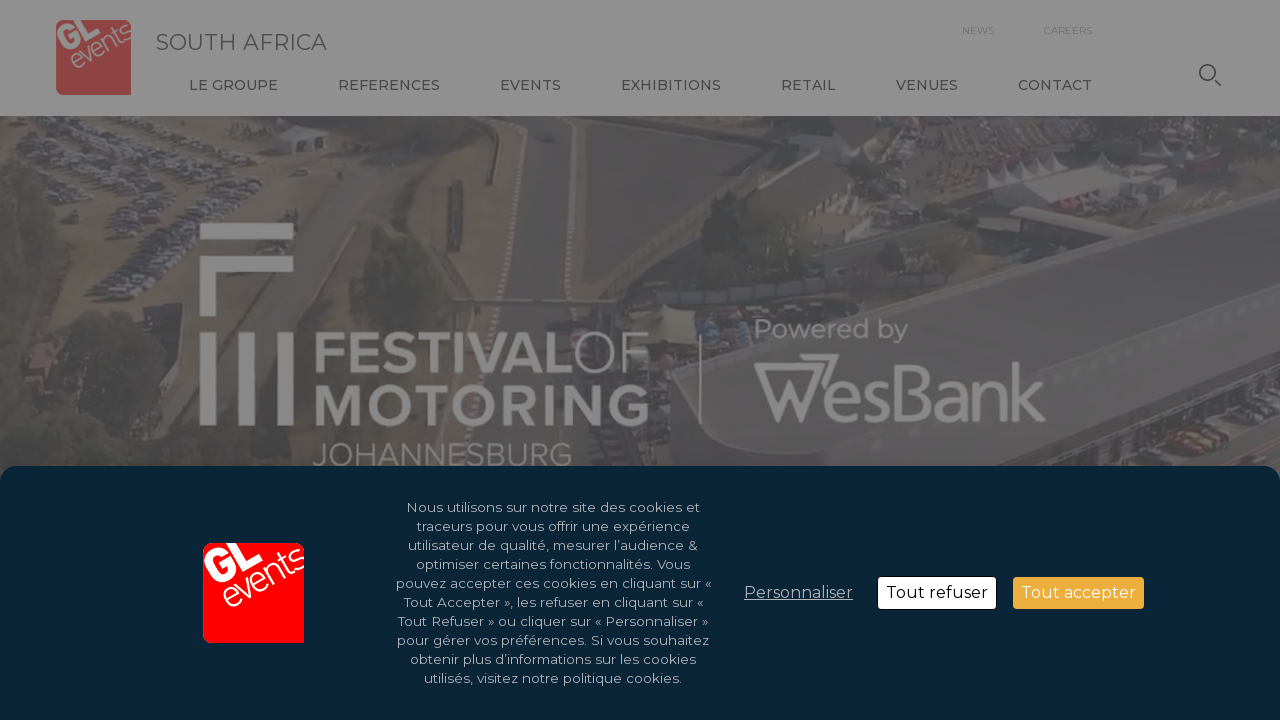

--- FILE ---
content_type: text/html; charset=UTF-8
request_url: https://www.gl-events.co.za/fr/node/1093
body_size: 6183
content:
<!DOCTYPE html>
<html lang="fr" dir="ltr" prefix="content: http://purl.org/rss/1.0/modules/content/  dc: http://purl.org/dc/terms/  foaf: http://xmlns.com/foaf/0.1/  og: http://ogp.me/ns#  rdfs: http://www.w3.org/2000/01/rdf-schema#  schema: http://schema.org/  sioc: http://rdfs.org/sioc/ns#  sioct: http://rdfs.org/sioc/types#  skos: http://www.w3.org/2004/02/skos/core#  xsd: http://www.w3.org/2001/XMLSchema# ">
<head>
  <meta charset="utf-8" />
<link rel="canonical" href="https://www.gl-events.co.za/fr/node/1093" />
<meta http-equiv="content-language" content="en" />
<meta name="description" content="Festival of Motoring


30 AUG - 1 SEP 2024


Kyalami Grand Prix Circuit


Festival of Motoring has grown to be the largest industry-supported auto show in South Africa and on the continent.

Since our inception, we’ve been fueled by the vision to create a vibrant automotive community where industry titans, passionate motoring enthusiasts, and those in search of their dream rides come together for a day of action-packed thrills and family fun." />
<meta name="Generator" content="Drupal 8 (https://www.drupal.org)" />
<meta name="MobileOptimized" content="width" />
<meta name="HandheldFriendly" content="true" />
<meta name="viewport" content="width=device-width, initial-scale=1.0" />
<style>:root {
      --tarteaucitronAlertBigBottom--content: "";
      --tarteaucitronAlertBigBottom--bg-image-url: url(https://www.gl-events.co.za/sites/default/files/logo_cookies/gl-events-logo2x_0.png);
    }</style>
<script type="text/javascript">var tarteaucitronForceLanguage = document.documentElement.lang;</script>
<script type="text/javascript"  src="https://tarteaucitron.io/load.js?domain=gl-events.co.za&amp;uuid=7d00ad8d833e69d86c013c07e606a300ac2e7a27"></script>
<script>
  var _paq = window._paq = window._paq || [];
  /* tracker methods like "setCustomDimension" should be called before "trackPageView" */
  _paq.push(['trackPageView']);
  _paq.push(['enableLinkTracking']);
  (function() {
    var u="https://glevents.matomo.cloud/";
    _paq.push(['setTrackerUrl', u+'matomo.php']);
    _paq.push(['setSiteId', '47']);
    var d=document, g=d.createElement('script'), s=d.getElementsByTagName('script')[0];
    g.async=true; g.src='//cdn.matomo.cloud/glevents.matomo.cloud/matomo.js'; s.parentNode.insertBefore(g,s);
  })();
</script>
<script>(function(w,d,s,l,i){w[l]=w[l]||[];w[l].push({'gtm.start':
new Date().getTime(),event:'gtm.js'});var f=d.getElementsByTagName(s)[0],
j=d.createElement(s),dl=l!='dataLayer'?'&l='+l:'';j.async=true;j.src=
'https://www.googletagmanager.com/gtm.js?id='+i+dl;f.parentNode.insertBefore(j,f);
})(window,document,'script','dataLayer','GTM-NZWBL6J');</script>
<link rel="shortcut icon" href="/sites/default/files/LOGO-GL-EVENTS_0_0.png" type="image/png" />
<link rel="alternate" hreflang="en" href="https://www.gl-events.co.za/en/festival-motoring-0" />
<link rel="revision" href="/en/festival-motoring-0" />
<script>window.a2a_config=window.a2a_config||{};a2a_config.callbacks=[];a2a_config.overlays=[];a2a_config.templates={};</script>

    <title>Festival of Motoring | GL events South Africa</title>
    <link rel="stylesheet" href="/sites/default/files/css/css_u3Sg6zbsmxs7GDLaoA4ZovxAdBIdtBTZLtcZs_MfQWU.css?t8g28s" media="all" />
<link rel="stylesheet" href="//fonts.googleapis.com/css?family=Montserrat:200,200i,300,300i,400,400i,500,500i" media="all" />
<link rel="stylesheet" href="//use.fontawesome.com/releases/v5.1.0/css/all.css" media="all" />
<link rel="stylesheet" href="//unpkg.com/leaflet@1.2.0/dist/leaflet.css" media="all" />
<link rel="stylesheet" href="/sites/default/files/css/css_8xHcfkJx3HgMsunNtJ90J4Rammp_CDwqJ6MbxacgPek.css?t8g28s" media="all" />

    
<!--[if lte IE 8]>
<script src="/sites/default/files/js/js_VtafjXmRvoUgAzqzYTA3Wrjkx9wcWhjP0G4ZnnqRamA.js"></script>
<![endif]-->

    <meta name="format-detection" content="telephone=no"/>
  </head>
  <body class="path-node page-node-type-exhibition page-node-node-1093">
    <a href="#main-content" class="visually-hidden focusable skip-link">
      Skip to main content
    </a>
    
      <div class="dialog-off-canvas-main-canvas" data-off-canvas-main-canvas>
    <div
	class="page__main" id="main-content">

		<script type="text/javascript">
		var addthis_config = {
      ui_disable: false,
      ui_508_compliant: true,
      services_compact: 'facebook,twitter,linkedin,email',
      services_exclude: 'tumblr',
      ui_language: 'fr',
      pubid: 'ra-5c0a954d29dc27b8'
    };
	</script>
	<div class="top-navbar">
		
	</div>
	<div class="header">
		<div class="inner">
			<a class="header__logo" href="/fr"><img src="/themes/custom/webgl_glevents_multi_theme/library/iconography/images/common/blank.gif" alt="GL Events Logo"/></a>
							<div class="header__site-name">
					<a href="/fr" rel="home">South Africa</a>
				</div>
						<div class="header__menu">
				<nav class="header__secondary-menu">
					<nav role="navigation" aria-labelledby="block-southafrica2022-secondarynavigation-menu" id="block-southafrica2022-secondarynavigation" class="block block-menu navigation menu--secondary-navigation">
            
  <h2 class="visually-hidden" id="block-southafrica2022-secondarynavigation-menu">Secondary navigation</h2>
  

          
    
                  
      
  <a href="/fr/actualites-0" target="_self">News</a>
  
    
                  
      
  <a href="/fr/carrieres" target="_self">Careers</a>

  </nav>



				</nav>
				<nav class="header__primary-menu">
					<nav role="navigation" aria-labelledby="block-southafrica2022-navigationheader-menu" id="block-southafrica2022-navigationheader" class="block block-menu navigation menu--navigation-header">
            
  <h2 class="visually-hidden" id="block-southafrica2022-navigationheader-menu">Navigation header</h2>
  

            <a href="/fr/group">LE GROUPE</a>
    <a href="/fr/references-fr">References</a>
    <a href="/fr/live">Events</a>
    <a href="/fr/exhibitions">Exhibitions</a>
    <a href="/fr/node/808">Retail</a>
    <a href="/fr/venues">Venues</a>
    <a href="/fr/contactez-nous">Contact</a>

  </nav>



				</nav>
			</div>
			<div class="header__language">
				<div class="language-switcher-language-url block block-language block-language-blocklanguage-interface" id="block-southafrica2022-languageswitcher" role="navigation">
  
    
      
  </div>



			</div>
			<svg version="1.1" class="header__search-icon" xmlns="http://www.w3.org/2000/svg" xmlns:xlink="http://www.w3.org/1999/xlink" x="0px" y="0px" viewbox="0 0 247.2 247.1" xml:space="preserve">
				<path d="M96.5,0C71.5-0.5,47.5,9.1,29.1,27C10.7,44.7,0.4,68,0,92.7c-0.4,26.4,9.1,50.9,26.7,69.1c17.6,18.2,41.9,28.6,68.2,29c24.8,0.5,48.6-9,66.8-26.8c18.3-17.7,28.6-41.3,29.1-66.4C191.9,44,150.4,1.1,96.5,0z M149.7,150.3c-14.6,14.4-33.7,22.3-54,22.3c-0.2,0-0.4,0-0.6,0c-20.7-0.2-40.1-8.3-54.5-22.9C26.1,135,18.2,115.6,18.4,95c0.1-20.8,8.3-40.3,23.1-54.8C56.1,25.7,75.4,17.9,95.9,18c20.8,0.2,40.2,8.4,54.6,23.1c14.4,14.7,22.3,34.3,22.2,55.1C172.6,116.6,164.4,135.8,149.7,150.3z"/>
				<path d="M244,231c-20.3-20.5-37-37.1-52.4-52.2c-1-1-2.8-1.8-4.6-2.6c-0.6-0.3-1.3-0.6-1.9-0.9c-4.3,0.9-6.7,2.8-8.1,6c-1.6,3.9-1.1,7,1.4,9.6c17.3,17.4,35.1,35.4,52.9,53c3.9,3.9,9.2,4,13,0.3c1.7-1.7,2.7-3.9,2.7-6.2C247.2,235.6,246.1,233.1,244,231z"/>
			</svg>
			<div class="header__hamburger">
				<i></i>
				<i></i>
				<i></i>
				<i></i>
				<b></b>
				<b></b>
			</div>

			<form class="header__search-bar" action="/fr/search/default" method="get">
				<input type="text" name="keys" placeholder="" data-desktop="Search" data-mobile="Search"/>
			</form>
			<div class="header__search-cancel">
				<b></b>
				<b></b>
			</div>
		</div>
	</div>
	<div class="mobile-menu">
		<nav class="mobile-menu__primary-menu">
			<nav role="navigation" aria-labelledby="block-southafrica2022-navigationheader-menu" id="block-southafrica2022-navigationheader" class="block block-menu navigation menu--navigation-header">
            
  <h2 class="visually-hidden" id="block-southafrica2022-navigationheader-menu">Navigation header</h2>
  

            <a href="/fr/group">LE GROUPE</a>
    <a href="/fr/references-fr">References</a>
    <a href="/fr/live">Events</a>
    <a href="/fr/exhibitions">Exhibitions</a>
    <a href="/fr/node/808">Retail</a>
    <a href="/fr/venues">Venues</a>
    <a href="/fr/contactez-nous">Contact</a>

  </nav>



		</nav>
		<nav class="mobile-menu__secondary-menu">
			<nav role="navigation" aria-labelledby="block-southafrica2022-secondarynavigation-menu" id="block-southafrica2022-secondarynavigation" class="block block-menu navigation menu--secondary-navigation">
            
  <h2 class="visually-hidden" id="block-southafrica2022-secondarynavigation-menu">Secondary navigation</h2>
  

          
    
                  
      
  <a href="/fr/actualites-0" target="_self">News</a>
  
    
                  
      
  <a href="/fr/carrieres" target="_self">Careers</a>

  </nav>



		</nav>

		<nav class="mobile-menu__language-menu">
			<div class="language-switcher-language-url block block-language block-language-blocklanguage-interface" id="block-southafrica2022-languageswitcher" role="navigation">
  
    
      
  </div>



		</nav>
	</div>

	<div class="page page--">
		
            <div class="field field--name-field-hero-content field--type-field-collection field--label-hidden field__item">


  
  


  
  <div class="page-header--wrapper">
  <div class="page-header ">
          <img src="https://www.gl-events.co.za/sites/default/files/styles/hero_background_image/public/2024-06/Screenshot%202024-06-04%20at%2015.51.37.png?itok=Tq889GHG" alt="Festival of Motoring" class="page-header__image">
    
		<div class="page-header__title">
      <div>
  			     <h1></h1>
       
              </div>
		</div>

    
	
	
		</div>

</div>


</div>
      

<div class="back-button">
  <div class="inner">
    <div class="back-button__background">
      <a href="javascript:history.back()" class="back-button__link">
        <img src="/themes/custom/webgl_glevents_multi_theme/library/iconography/icons/arrow-left-blue.svg" alt="Arrow left">
                <span>Back</span>
      </a>
    </div>
  </div>
</div>

<div class="inner inner--smaller inner--padded margin-top-30 margin-top-md-50">
  <article class="article">
    <header></header>

    <section>
      
            <div class="cke-Content clearfix text-formatted field field--name-body field--type-text-with-summary field--label-hidden field__item"><h2>Festival of Motoring</h2>

<p><br />
<strong>30 AUG - 1 SEP 2024</strong></p>

<p><br />
<strong>Kyalami Grand Prix Circuit</strong></p>

<p><br />
Festival of Motoring has grown to be the largest industry-supported auto show in South Africa and on the continent.</p>

<p>Since our inception, we’ve been fueled by the vision to create a vibrant automotive community where industry titans, passionate motoring enthusiasts, and those in search of their dream rides come together for a day of action-packed thrills and family fun.</p>

<p>The festival offers 40 pit doors thanks to the unwavering support from vehicle manufacturers and importers. Visitors have the opportunity to explore an impressive showcase featuring over 150 exhibitors flaunting everything from automotive products and services to lifestyle offerings and custom vehicles, catering to everyone’s needs and desires.</p>

<p>More than just an exhibition, the Festival of Motoring invites you to fully experience and immerse yourself in the world of cars. Feel the thrill of driving cutting-edge models on the iconic Kyalami Grand Prix Circuit, the dynamic self-handling track, or conquer the dedicated 4×4 off-road course. There’s also a hub of delectable food and live entertainment, making it an experience like no other.</p>
</div>
      
    </section>

    <footer>
            
      <button class="addthis_button button button--smaller button--dark-blue button--no-border button--icon share-icon">Share this exhibition </button><br/>
              <a href="https://safestivalofmotoring.com/" target="_blank" class="button button--solid button--smaller button--dark-blue button--icon arrow-icon">Find Out More</a>
          </footer>
  </article>

</div>




		<div class="social">
    

		<div class="views-element-container">

<div class="view view-social-network-list view-id-social_network_list view-display-id-block_1 js-view-dom-id-e11021f7b121e872af4801626b0b1ce625956422d8f754f36ee46bf6d13d5a9b">

  
    

  
  
  
  
  
  
  
  
  
</div>
</div>


</div>
	</div>

	<div class="footer">
		<div class="footer__menu inner">
			<div class="row">
				<div class="col-md col-sm-6">
					      <h4>Le Groupe</h4>
        <a href="/fr/group#WhoAreWe" target="_self" data-drupal-link-system-path="node/11">Qui sommes-nous ?</a><br>
        <a href="/fr/group#LatestNews" target="_self" data-drupal-link-system-path="node/11">Gouvernance</a><br>
        <a href="/fr/group#downloads" target="_self" data-drupal-link-system-path="node/11">Historique</a><br>
        <a href="/fr/group#CodeOfEthics_CSR" target="_self" data-drupal-link-system-path="node/11">Code éthique et anticorruption</a><br>
        <a href="/fr/group#CodeOfEthics_CSR" target="_self" data-drupal-link-system-path="node/11">RSE (Responsabilité sociétale d&#039;Entreprise)</a><br>
        <h4>Références</h4>
        <a href="/fr/references-fr" data-drupal-link-system-path="node/71">Nos références</a><br>
  


				</div>
				<div class="col-md col-sm-6">
					      <h4>Events</h4>
        <a href="/fr/live#Presentation" target="_self" data-drupal-link-system-path="node/14">Présentation</a><br>
        <a href="/fr/live#Trade" target="_self" data-drupal-link-system-path="node/14">Expertise</a><br>
        <a href="/fr/live#KeyFigures" target="_self" data-drupal-link-system-path="node/14">Chiffres clés</a><br>
        <a href="/fr/live#Contact" data-drupal-link-system-path="node/14">Nous contacter</a><br>
        <h4>Venues</h4>
        <a href="/fr/venues#OurVenue" target="_self" data-drupal-link-system-path="node/17">Nos sites</a><br>
        <a href="/fr/venues#KeyFigures" target="_self" data-drupal-link-system-path="node/17">Chiffres clés</a><br>
        <a href="/fr/venues#Contact" data-drupal-link-system-path="node/17">Contactez-nous</a><br>
  


				</div>
				<div class="col-md col-sm-6">
					      <h4>Exhibitions</h4>
        <a href="/fr/exhibitions#Presentation" target="_self" data-drupal-link-system-path="node/15">Présentation</a><br>
        <a href="/fr/exhibitions#Exhibitions" target="_self" data-drupal-link-system-path="node/15">Découvrez nos salons</a><br>
        <a href="/fr/exhibitions#KeyFigures" target="_self" data-drupal-link-system-path="node/15">Chiffres clés</a><br>
        <a href="/fr/exhibitions#Contact" data-drupal-link-system-path="node/15">Contactez-nous</a><br>
        <h4>Contact</h4>
        <a href="/fr/contactez-nous#HeadOffice" data-drupal-link-system-path="node/18">Notre siège social</a><br>
        <a href="/fr/contactez-nous#OurOffices" target="_self" data-drupal-link-system-path="node/18">Nos implantations</a><br>
        <a href="/fr/contactez-nous#ContactUs" target="_self" data-drupal-link-system-path="node/18">Nous contacter</a><br>
  


				</div>
				<div class="col-md col-sm-6">
					      <h4>Actualités</h4>
        <a href="/fr/actualites-0#News" target="_self" data-drupal-link-system-path="node/21">Dernières actualités</a><br>
        <h4>Communication financière</h4>
        <a href="/fr/node/808#Presentation" target="_self" data-drupal-link-system-path="node/808">L&#039;univers GL events</a><br>
        <a href="/fr/node/808#KeyFigures" target="_self" data-drupal-link-system-path="node/808">Actualités finance</a><br>
        <a href="/fr/node/808#Contact" target="_self" data-drupal-link-system-path="node/808">Prochains rendez-vous</a><br>
  


				</div>
				<div class="col-md col-sm-6">
					      <h4>Carrières</h4>
        <a href="/fr/carrieres#EnsembleChezGLevents" target="_self" data-drupal-link-system-path="node/19">Ensemble chez GL events</a><br>
        <a href="/fr/carrieres#NosValeurs" target="_self" data-drupal-link-system-path="node/19">Nos valeurs</a><br>
        <a href="/fr/carrieres#NosValeurs" target="_self" data-drupal-link-system-path="node/19">Le sens du service</a><br>
        <h4>Légal</h4>
        <a href="/fr/mentions-legales-cgu" data-drupal-link-system-path="node/252">Mentions Légales / CGU</a><br>
        <a href="/fr/cookies" data-drupal-link-system-path="node/254">Cookies</a><br>
        <a href="/fr/credits" data-drupal-link-system-path="node/255">Crédits</a><br>
  


				</div>
			</div>
		</div>
	</div>

	<div class="legal">
		2026
		Copyright
		&copy;
		GL Events
		<i class="legal--divider"></i>
		Design by
		<a href="https://saentys.com/" target="_blank">Saentys</a>

		<div class="social">
			

		<div class="views-element-container">

<div class="view view-social-network-list view-id-social_network_list view-display-id-block_1 js-view-dom-id-1787677a157291f7044d58adaa6a79b098df6a2945c6d01f7e0cf7cf07c3ca98">

  
    

  
  
  
  
  
  
  
  
  
</div>
</div>


		</div>

		<div class="footer__back-to-top" data-scroll-to-top="">
			<a href="javascript:;">
				<svg fill="#ffffff" xmlns="http://www.w3.org/2000/svg" width="24" height="24" viewbox="0 0 24 24"><path d="M5 3l3.057-3 11.943 12-11.943 12-3.057-3 9-9z"/></svg>
			</a>
			<span>Back to top</span>
		</div>

	</div>

	<div
		id="modal-wrapper"><!-- Modal content goes here -->
	</div>

	<input type="hidden" id="translate--close" value="Close"/>

	

</div>

  </div>

    
    <script type="application/json" data-drupal-selector="drupal-settings-json">{"path":{"baseUrl":"\/","scriptPath":null,"pathPrefix":"fr\/","currentPath":"node\/1093","currentPathIsAdmin":false,"isFront":false,"currentLanguage":"fr","themeUrl":"themes\/custom\/webgl_glevents_multi_theme\/subthemes\/southafrica2022"},"pluralDelimiter":"\u0003","ajaxPageState":{"libraries":"addtoany\/addtoany,classy\/base,classy\/messages,core\/html5shiv,core\/normalize,southafrica2022\/base,statistics\/drupal.statistics,system\/base,views\/views.module,webgl_cookies\/webgl_cookies","theme":"southafrica2022","theme_token":null},"ajaxTrustedUrl":[],"cityRelations":"{\u002299\u0022:[\u0022117\u0022,\u002281\u0022],\u002287\u0022:[\u0022105\u0022],\u002235\u0022:[\u002244\u0022,\u0022109\u0022,\u0022150\u0022,\u002245\u0022,\u002246\u0022,\u0022149\u0022,\u002247\u0022,\u0022112\u0022,\u002248\u0022,\u0022151\u0022,\u0022110\u0022,\u002249\u0022,\u0022155\u0022,\u002234\u0022,\u002250\u0022,\u002251\u0022,\u0022158\u0022,\u002252\u0022,\u002253\u0022,\u002254\u0022,\u002255\u0022,\u0022152\u0022,\u0022148\u0022,\u002256\u0022,\u002257\u0022,\u002258\u0022,\u002259\u0022,\u0022153\u0022,\u002260\u0022,\u002261\u0022,\u002262\u0022,\u002263\u0022,\u0022154\u0022,\u002264\u0022],\u0022103\u0022:[\u002286\u0022,\u002285\u0022],\u002293\u0022:[\u002214\u0022],\u002291\u0022:[\u0022157\u0022,\u0022116\u0022,\u002270\u0022,\u002269\u0022,\u0022156\u0022],\u002227\u0022:[\u0022200\u0022,\u0022201\u0022,\u0022188\u0022,\u002226\u0022,\u0022196\u0022,\u0022104\u0022,\u0022193\u0022,\u002243\u0022,\u0022195\u0022,\u0022191\u0022,\u0022194\u0022,\u0022192\u0022,\u0022187\u0022,\u0022197\u0022,\u0022199\u0022,\u0022198\u0022,\u0022210\u0022],\u002289\u0022:[\u0022107\u0022,\u0022106\u0022],\u002296\u0022:[\u002278\u0022],\u0022161\u0022:[\u0022162\u0022],\u002295\u0022:[\u002275\u0022,\u0022111\u0022,\u0022163\u0022,\u002277\u0022,\u002276\u0022],\u002292\u0022:[\u002271\u0022],\u002211\u0022:[\u0022108\u0022,\u002216\u0022,\u002266\u0022],\u0022189\u0022:[\u0022190\u0022],\u0022102\u0022:[\u002284\u0022],\u0022159\u0022:[\u002268\u0022],\u0022100\u0022:[\u002282\u0022],\u0022101\u0022:[\u002283\u0022],\u0022202\u0022:[\u0022203\u0022],\u0022160\u0022:[\u002274\u0022,\u002273\u0022],\u002297\u0022:[\u002279\u0022],\u002213\u0022:[\u002218\u0022],\u002290\u0022:[\u002267\u0022,\u0022115\u0022],\u002298\u0022:[\u002280\u0022]}","destinationRelations":"[]","statistics":{"data":{"nid":"1093"},"url":"\/core\/modules\/statistics\/statistics.php"},"webgl_gl_locations":{"locations_base_url":"www.gl-events.com\/"},"user":{"uid":0,"permissionsHash":"184bb7598ba7d5388dd029af743991eb910428842b9e7f517212df0363af3966"}}</script>
<script src="/sites/default/files/js/js_BXH0GtukjfS6ZsDecp-1ewUGLQgWq4NPI8JVtAw40yw.js"></script>
<script src="//unpkg.com/leaflet@1.2.0/dist/leaflet.js"></script>
<script src="/sites/default/files/js/js_nJpql8i_BMyBIl9gZjA_VjHnvnMQwa9XZga3YPoC4Yo.js"></script>

  </body>
</html>


--- FILE ---
content_type: text/css
request_url: https://www.gl-events.co.za/sites/default/files/css/css_8xHcfkJx3HgMsunNtJ90J4Rammp_CDwqJ6MbxacgPek.css?t8g28s
body_size: 47102
content:
.datepicker-container{background-color:#fff;direction:ltr;font-size:12px;left:0;line-height:30px;position:fixed;top:0;touch-action:none;-webkit-user-select:none;-ms-user-select:none;user-select:none;width:210px;z-index:-1;-webkit-tap-highlight-color:rgba(0,0,0,0);-webkit-touch-callout:none}.datepicker-container::before,.datepicker-container::after{border:5px solid rgba(0,0,0,0);content:" ";display:block;height:0;position:absolute;width:0}.datepicker-dropdown{border:1px solid #ccc;box-shadow:0 3px 6px #ccc;box-sizing:content-box;position:absolute;z-index:1}.datepicker-inline{position:static}.datepicker-top-left,.datepicker-top-right{border-top-color:#39f}.datepicker-top-left::before,.datepicker-top-left::after,.datepicker-top-right::before,.datepicker-top-right::after{border-top:0;left:10px;top:-5px}.datepicker-top-left::before,.datepicker-top-right::before{border-bottom-color:#39f}.datepicker-top-left::after,.datepicker-top-right::after{border-bottom-color:#fff;top:-4px}.datepicker-bottom-left,.datepicker-bottom-right{border-bottom-color:#39f}.datepicker-bottom-left::before,.datepicker-bottom-left::after,.datepicker-bottom-right::before,.datepicker-bottom-right::after{border-bottom:0;bottom:-5px;left:10px}.datepicker-bottom-left::before,.datepicker-bottom-right::before{border-top-color:#39f}.datepicker-bottom-left::after,.datepicker-bottom-right::after{border-top-color:#fff;bottom:-4px}.datepicker-top-right::before,.datepicker-top-right::after,.datepicker-bottom-right::before,.datepicker-bottom-right::after{left:auto;right:10px}.datepicker-panel>ul{margin:0;padding:0;width:102%}.datepicker-panel>ul::before,.datepicker-panel>ul::after{content:" ";display:table}.datepicker-panel>ul::after{clear:both}.datepicker-panel>ul>li{background-color:#fff;cursor:pointer;float:left;height:30px;list-style:none;margin:0;padding:0;text-align:center;width:30px}.datepicker-panel>ul>li:hover{background-color:#e5f2ff}.datepicker-panel>ul>li.muted,.datepicker-panel>ul>li.muted:hover{color:#999}.datepicker-panel>ul>li.highlighted{background-color:#e5f2ff}.datepicker-panel>ul>li.highlighted:hover{background-color:#cce5ff}.datepicker-panel>ul>li.picked,.datepicker-panel>ul>li.picked:hover{color:#39f}.datepicker-panel>ul>li.disabled,.datepicker-panel>ul>li.disabled:hover{background-color:#fff;color:#ccc;cursor:default}.datepicker-panel>ul>li.disabled.highlighted,.datepicker-panel>ul>li.disabled:hover.highlighted{background-color:#e5f2ff}.datepicker-panel>ul>li[data-view="years prev"],.datepicker-panel>ul>li[data-view="year prev"],.datepicker-panel>ul>li[data-view="month prev"],.datepicker-panel>ul>li[data-view="years next"],.datepicker-panel>ul>li[data-view="year next"],.datepicker-panel>ul>li[data-view="month next"],.datepicker-panel>ul>li[data-view=next]{font-size:18px}.datepicker-panel>ul>li[data-view="years current"],.datepicker-panel>ul>li[data-view="year current"],.datepicker-panel>ul>li[data-view="month current"]{width:150px}.datepicker-panel>ul[data-view=years]>li,.datepicker-panel>ul[data-view=months]>li{height:52.5px;line-height:52.5px;width:52.5px}.datepicker-panel>ul[data-view=week]>li,.datepicker-panel>ul[data-view=week]>li:hover{background-color:#fff;cursor:default}.datepicker-hide{display:none}.page__main{}@-ms-viewport{width:device-width}.page__main html{box-sizing:border-box;-ms-overflow-style:scrollbar}.page__main *,.page__main *::before,.page__main *::after{box-sizing:inherit}.page__main .container{width:100%;padding-right:15px;padding-left:15px;margin-right:auto;margin-left:auto}@media(min-width:576px){.page__main .container{max-width:540px}}@media(min-width:768px){.page__main .container{max-width:720px}}@media(min-width:992px){.page__main .container{max-width:960px}}@media(min-width:1200px){.page__main .container{max-width:1140px}}.page__main .container-fluid{width:100%;padding-right:15px;padding-left:15px;margin-right:auto;margin-left:auto}.page__main .row,.page__main .cke-Row.cke-Row--subcols,.page__main .cke-Row{display:flex;flex-wrap:wrap;margin-right:-15px;margin-left:-15px}.page__main .no-gutters{margin-right:0;margin-left:0}.page__main .no-gutters>.col,.page__main .no-gutters>[class*=col-]{padding-right:0;padding-left:0}.page__main .col-xl,.page__main .col-xl-auto,.page__main .col-xl-12,.page__main .col-xl-11,.page__main .col-xl-10,.page__main .col-xl-9,.page__main .col-xl-8,.page__main .col-xl-7,.page__main .col-xl-6,.page__main .col-xl-5,.page__main .col-xl-4,.page__main .col-xl-3,.page__main .col-xl-2,.page__main .col-xl-1,.page__main .col-lg,.page__main .col-lg-auto,.page__main .col-lg-12,.page__main .col-lg-11,.page__main .col-lg-10,.page__main .col-lg-9,.page__main .col-lg-8,.page__main .col-lg-7,.page__main .col-lg-6,.page__main .col-lg-5,.page__main .col-lg-4,.page__main .col-lg-3,.page__main .col-lg-2,.page__main .col-lg-1,.page__main .col-md,.page__main .col-md-auto,.page__main .col-md-12,.page__main .col-md-11,.page__main .col-md-10,.page__main .col-md-9,.page__main .col-md-8,.page__main .cke-Row.cke-Row--subcols .cke-Row_Column.two,.page__main .col-md-7,.page__main .col-md-6,.page__main .cke-Row.cke-Row--2cols .cke-Row_Column:nth-child(2),.page__main .cke-Row.cke-Row--2cols .cke-Row_Column:nth-child(1),.page__main .col-md-5,.page__main .col-md-4,.page__main .cke-Row.cke-Row--subcols .cke-Row_Column.one,.page__main .cke-Row.cke-Row--3cols .cke-Row_Column:nth-child(3),.page__main .cke-Row.cke-Row--3cols .cke-Row_Column:nth-child(2),.page__main .cke-Row.cke-Row--3cols .cke-Row_Column:nth-child(1),.page__main .col-md-3,.page__main .col-md-2,.page__main .col-md-1,.page__main .col-sm,.page__main .col-sm-auto,.page__main .col-sm-12,.page__main .col-sm-11,.page__main .col-sm-10,.page__main .col-sm-9,.page__main .col-sm-8,.page__main .col-sm-7,.page__main .col-sm-6,.page__main .col-sm-5,.page__main .col-sm-4,.page__main .col-sm-3,.page__main .col-sm-2,.page__main .col-sm-1,.page__main .col,.page__main .col-auto,.page__main .col-12,.page__main .col-11,.page__main .col-10,.page__main .col-9,.page__main .col-8,.page__main .col-7,.page__main .col-6,.page__main .col-5,.page__main .col-4,.page__main .col-3,.page__main .col-2,.page__main .col-1{position:relative;width:100%;min-height:1px;padding-right:15px;padding-left:15px}.page__main .col{flex-basis:0;flex-grow:1;max-width:100%}.page__main .col-auto{flex:0 0 auto;width:auto;max-width:none}.page__main .col-1{flex:0 0 8.3333333333%;max-width:8.3333333333%}.page__main .col-2{flex:0 0 16.6666666667%;max-width:16.6666666667%}.page__main .col-3{flex:0 0 25%;max-width:25%}.page__main .col-4{flex:0 0 33.3333333333%;max-width:33.3333333333%}.page__main .col-5{flex:0 0 41.6666666667%;max-width:41.6666666667%}.page__main .col-6{flex:0 0 50%;max-width:50%}.page__main .col-7{flex:0 0 58.3333333333%;max-width:58.3333333333%}.page__main .col-8{flex:0 0 66.6666666667%;max-width:66.6666666667%}.page__main .col-9{flex:0 0 75%;max-width:75%}.page__main .col-10{flex:0 0 83.3333333333%;max-width:83.3333333333%}.page__main .col-11{flex:0 0 91.6666666667%;max-width:91.6666666667%}.page__main .col-12{flex:0 0 100%;max-width:100%}.page__main .order-first{order:-1}.page__main .order-last{order:13}.page__main .order-0{order:0}.page__main .order-1,.page__main .cke-Row.cke-Row--3cols .cke-Row_Column:nth-child(1),.page__main .cke-Row.cke-Row--2cols .cke-Row_Column:nth-child(1){order:1}.page__main .order-2,.page__main .cke-Row.cke-Row--3cols .cke-Row_Column:nth-child(2),.page__main .cke-Row.cke-Row--2cols .cke-Row_Column:nth-child(2){order:2}.page__main .order-3,.page__main .cke-Row.cke-Row--3cols .cke-Row_Column:nth-child(3){order:3}.page__main .order-4{order:4}.page__main .order-5{order:5}.page__main .order-6{order:6}.page__main .order-7{order:7}.page__main .order-8{order:8}.page__main .order-9{order:9}.page__main .order-10{order:10}.page__main .order-11{order:11}.page__main .order-12{order:12}.page__main .offset-1{margin-left:8.3333333333%}.page__main .offset-2{margin-left:16.6666666667%}.page__main .offset-3{margin-left:25%}.page__main .offset-4{margin-left:33.3333333333%}.page__main .offset-5{margin-left:41.6666666667%}.page__main .offset-6{margin-left:50%}.page__main .offset-7{margin-left:58.3333333333%}.page__main .offset-8{margin-left:66.6666666667%}.page__main .offset-9{margin-left:75%}.page__main .offset-10{margin-left:83.3333333333%}.page__main .offset-11{margin-left:91.6666666667%}@media(min-width:576px){.page__main .col-sm{flex-basis:0;flex-grow:1;max-width:100%}.page__main .col-sm-auto{flex:0 0 auto;width:auto;max-width:none}.page__main .col-sm-1{flex:0 0 8.3333333333%;max-width:8.3333333333%}.page__main .col-sm-2{flex:0 0 16.6666666667%;max-width:16.6666666667%}.page__main .col-sm-3{flex:0 0 25%;max-width:25%}.page__main .col-sm-4{flex:0 0 33.3333333333%;max-width:33.3333333333%}.page__main .col-sm-5{flex:0 0 41.6666666667%;max-width:41.6666666667%}.page__main .col-sm-6{flex:0 0 50%;max-width:50%}.page__main .col-sm-7{flex:0 0 58.3333333333%;max-width:58.3333333333%}.page__main .col-sm-8{flex:0 0 66.6666666667%;max-width:66.6666666667%}.page__main .col-sm-9{flex:0 0 75%;max-width:75%}.page__main .col-sm-10{flex:0 0 83.3333333333%;max-width:83.3333333333%}.page__main .col-sm-11{flex:0 0 91.6666666667%;max-width:91.6666666667%}.page__main .col-sm-12,.page__main .cke-Row.cke-Row--subcols .cke-Row_Column.two,.page__main .cke-Row.cke-Row--subcols .cke-Row_Column.one,.page__main .cke-Row.cke-Row--3cols .cke-Row_Column:nth-child(3),.page__main .cke-Row.cke-Row--3cols .cke-Row_Column:nth-child(2),.page__main .cke-Row.cke-Row--3cols .cke-Row_Column:nth-child(1),.page__main .cke-Row.cke-Row--2cols .cke-Row_Column:nth-child(2),.page__main .cke-Row.cke-Row--2cols .cke-Row_Column:nth-child(1){flex:0 0 100%;max-width:100%}.page__main .order-sm-first{order:-1}.page__main .order-sm-last{order:13}.page__main .order-sm-0{order:0}.page__main .order-sm-1,.page__main .cke-Row.cke-Row--3cols .cke-Row_Column:nth-child(1),.page__main .cke-Row.cke-Row--2cols .cke-Row_Column:nth-child(1){order:1}.page__main .order-sm-2,.page__main .cke-Row.cke-Row--3cols .cke-Row_Column:nth-child(2),.page__main .cke-Row.cke-Row--2cols .cke-Row_Column:nth-child(2){order:2}.page__main .order-sm-3,.page__main .cke-Row.cke-Row--3cols .cke-Row_Column:nth-child(3){order:3}.page__main .order-sm-4{order:4}.page__main .order-sm-5{order:5}.page__main .order-sm-6{order:6}.page__main .order-sm-7{order:7}.page__main .order-sm-8{order:8}.page__main .order-sm-9{order:9}.page__main .order-sm-10{order:10}.page__main .order-sm-11{order:11}.page__main .order-sm-12{order:12}.page__main .offset-sm-0{margin-left:0}.page__main .offset-sm-1{margin-left:8.3333333333%}.page__main .offset-sm-2{margin-left:16.6666666667%}.page__main .offset-sm-3{margin-left:25%}.page__main .offset-sm-4{margin-left:33.3333333333%}.page__main .offset-sm-5{margin-left:41.6666666667%}.page__main .offset-sm-6{margin-left:50%}.page__main .offset-sm-7{margin-left:58.3333333333%}.page__main .offset-sm-8{margin-left:66.6666666667%}.page__main .offset-sm-9{margin-left:75%}.page__main .offset-sm-10{margin-left:83.3333333333%}.page__main .offset-sm-11{margin-left:91.6666666667%}}@media(min-width:768px){.page__main .col-md{flex-basis:0;flex-grow:1;max-width:100%}.page__main .col-md-auto{flex:0 0 auto;width:auto;max-width:none}.page__main .col-md-1{flex:0 0 8.3333333333%;max-width:8.3333333333%}.page__main .col-md-2{flex:0 0 16.6666666667%;max-width:16.6666666667%}.page__main .col-md-3{flex:0 0 25%;max-width:25%}.page__main .col-md-4,.page__main .cke-Row.cke-Row--subcols .cke-Row_Column.one,.page__main .cke-Row.cke-Row--3cols .cke-Row_Column:nth-child(3),.page__main .cke-Row.cke-Row--3cols .cke-Row_Column:nth-child(2),.page__main .cke-Row.cke-Row--3cols .cke-Row_Column:nth-child(1){flex:0 0 33.3333333333%;max-width:33.3333333333%}.page__main .col-md-5{flex:0 0 41.6666666667%;max-width:41.6666666667%}.page__main .col-md-6,.page__main .cke-Row.cke-Row--2cols .cke-Row_Column:nth-child(2),.page__main .cke-Row.cke-Row--2cols .cke-Row_Column:nth-child(1){flex:0 0 50%;max-width:50%}.page__main .col-md-7{flex:0 0 58.3333333333%;max-width:58.3333333333%}.page__main .col-md-8,.page__main .cke-Row.cke-Row--subcols .cke-Row_Column.two{flex:0 0 66.6666666667%;max-width:66.6666666667%}.page__main .col-md-9{flex:0 0 75%;max-width:75%}.page__main .col-md-10{flex:0 0 83.3333333333%;max-width:83.3333333333%}.page__main .col-md-11{flex:0 0 91.6666666667%;max-width:91.6666666667%}.page__main .col-md-12{flex:0 0 100%;max-width:100%}.page__main .order-md-first{order:-1}.page__main .order-md-last{order:13}.page__main .order-md-0{order:0}.page__main .order-md-1,.page__main .cke-Row.cke-Row--3cols .cke-Row_Column:nth-child(1),.page__main .cke-Row.cke-Row--2cols .cke-Row_Column:nth-child(1){order:1}.page__main .order-md-2,.page__main .cke-Row.cke-Row--3cols .cke-Row_Column:nth-child(2),.page__main .cke-Row.cke-Row--2cols .cke-Row_Column:nth-child(2){order:2}.page__main .order-md-3,.page__main .cke-Row.cke-Row--3cols .cke-Row_Column:nth-child(3){order:3}.page__main .order-md-4{order:4}.page__main .order-md-5{order:5}.page__main .order-md-6{order:6}.page__main .order-md-7{order:7}.page__main .order-md-8{order:8}.page__main .order-md-9{order:9}.page__main .order-md-10{order:10}.page__main .order-md-11{order:11}.page__main .order-md-12{order:12}.page__main .offset-md-0{margin-left:0}.page__main .offset-md-1{margin-left:8.3333333333%}.page__main .offset-md-2{margin-left:16.6666666667%}.page__main .offset-md-3{margin-left:25%}.page__main .offset-md-4{margin-left:33.3333333333%}.page__main .offset-md-5{margin-left:41.6666666667%}.page__main .offset-md-6{margin-left:50%}.page__main .offset-md-7{margin-left:58.3333333333%}.page__main .offset-md-8{margin-left:66.6666666667%}.page__main .offset-md-9{margin-left:75%}.page__main .offset-md-10{margin-left:83.3333333333%}.page__main .offset-md-11{margin-left:91.6666666667%}}@media(min-width:992px){.page__main .col-lg{flex-basis:0;flex-grow:1;max-width:100%}.page__main .col-lg-auto{flex:0 0 auto;width:auto;max-width:none}.page__main .col-lg-1{flex:0 0 8.3333333333%;max-width:8.3333333333%}.page__main .col-lg-2{flex:0 0 16.6666666667%;max-width:16.6666666667%}.page__main .col-lg-3{flex:0 0 25%;max-width:25%}.page__main .col-lg-4{flex:0 0 33.3333333333%;max-width:33.3333333333%}.page__main .col-lg-5{flex:0 0 41.6666666667%;max-width:41.6666666667%}.page__main .col-lg-6{flex:0 0 50%;max-width:50%}.page__main .col-lg-7{flex:0 0 58.3333333333%;max-width:58.3333333333%}.page__main .col-lg-8{flex:0 0 66.6666666667%;max-width:66.6666666667%}.page__main .col-lg-9{flex:0 0 75%;max-width:75%}.page__main .col-lg-10{flex:0 0 83.3333333333%;max-width:83.3333333333%}.page__main .col-lg-11{flex:0 0 91.6666666667%;max-width:91.6666666667%}.page__main .col-lg-12{flex:0 0 100%;max-width:100%}.page__main .order-lg-first{order:-1}.page__main .order-lg-last{order:13}.page__main .order-lg-0{order:0}.page__main .order-lg-1{order:1}.page__main .order-lg-2{order:2}.page__main .order-lg-3{order:3}.page__main .order-lg-4{order:4}.page__main .order-lg-5{order:5}.page__main .order-lg-6{order:6}.page__main .order-lg-7{order:7}.page__main .order-lg-8{order:8}.page__main .order-lg-9{order:9}.page__main .order-lg-10{order:10}.page__main .order-lg-11{order:11}.page__main .order-lg-12{order:12}.page__main .offset-lg-0{margin-left:0}.page__main .offset-lg-1{margin-left:8.3333333333%}.page__main .offset-lg-2{margin-left:16.6666666667%}.page__main .offset-lg-3{margin-left:25%}.page__main .offset-lg-4{margin-left:33.3333333333%}.page__main .offset-lg-5{margin-left:41.6666666667%}.page__main .offset-lg-6{margin-left:50%}.page__main .offset-lg-7{margin-left:58.3333333333%}.page__main .offset-lg-8{margin-left:66.6666666667%}.page__main .offset-lg-9{margin-left:75%}.page__main .offset-lg-10{margin-left:83.3333333333%}.page__main .offset-lg-11{margin-left:91.6666666667%}}@media(min-width:1200px){.page__main .col-xl{flex-basis:0;flex-grow:1;max-width:100%}.page__main .col-xl-auto{flex:0 0 auto;width:auto;max-width:none}.page__main .col-xl-1{flex:0 0 8.3333333333%;max-width:8.3333333333%}.page__main .col-xl-2{flex:0 0 16.6666666667%;max-width:16.6666666667%}.page__main .col-xl-3{flex:0 0 25%;max-width:25%}.page__main .col-xl-4{flex:0 0 33.3333333333%;max-width:33.3333333333%}.page__main .col-xl-5{flex:0 0 41.6666666667%;max-width:41.6666666667%}.page__main .col-xl-6{flex:0 0 50%;max-width:50%}.page__main .col-xl-7{flex:0 0 58.3333333333%;max-width:58.3333333333%}.page__main .col-xl-8{flex:0 0 66.6666666667%;max-width:66.6666666667%}.page__main .col-xl-9{flex:0 0 75%;max-width:75%}.page__main .col-xl-10{flex:0 0 83.3333333333%;max-width:83.3333333333%}.page__main .col-xl-11{flex:0 0 91.6666666667%;max-width:91.6666666667%}.page__main .col-xl-12{flex:0 0 100%;max-width:100%}.page__main .order-xl-first{order:-1}.page__main .order-xl-last{order:13}.page__main .order-xl-0{order:0}.page__main .order-xl-1{order:1}.page__main .order-xl-2{order:2}.page__main .order-xl-3{order:3}.page__main .order-xl-4{order:4}.page__main .order-xl-5{order:5}.page__main .order-xl-6{order:6}.page__main .order-xl-7{order:7}.page__main .order-xl-8{order:8}.page__main .order-xl-9{order:9}.page__main .order-xl-10{order:10}.page__main .order-xl-11{order:11}.page__main .order-xl-12{order:12}.page__main .offset-xl-0{margin-left:0}.page__main .offset-xl-1{margin-left:8.3333333333%}.page__main .offset-xl-2{margin-left:16.6666666667%}.page__main .offset-xl-3{margin-left:25%}.page__main .offset-xl-4{margin-left:33.3333333333%}.page__main .offset-xl-5{margin-left:41.6666666667%}.page__main .offset-xl-6{margin-left:50%}.page__main .offset-xl-7{margin-left:58.3333333333%}.page__main .offset-xl-8{margin-left:66.6666666667%}.page__main .offset-xl-9{margin-left:75%}.page__main .offset-xl-10{margin-left:83.3333333333%}.page__main .offset-xl-11{margin-left:91.6666666667%}}.page__main .d-none{display:none !important}.page__main .d-inline{display:inline !important}.page__main .d-inline-block{display:inline-block !important}.page__main .d-block{display:block !important}.page__main .d-table{display:table !important}.page__main .d-table-row{display:table-row !important}.page__main .d-table-cell{display:table-cell !important}.page__main .d-flex{display:flex !important}.page__main .d-inline-flex{display:inline-flex !important}@media(min-width:576px){.page__main .d-sm-none{display:none !important}.page__main .d-sm-inline{display:inline !important}.page__main .d-sm-inline-block{display:inline-block !important}.page__main .d-sm-block{display:block !important}.page__main .d-sm-table{display:table !important}.page__main .d-sm-table-row{display:table-row !important}.page__main .d-sm-table-cell{display:table-cell !important}.page__main .d-sm-flex{display:flex !important}.page__main .d-sm-inline-flex{display:inline-flex !important}}@media(min-width:768px){.page__main .d-md-none{display:none !important}.page__main .d-md-inline{display:inline !important}.page__main .d-md-inline-block{display:inline-block !important}.page__main .d-md-block{display:block !important}.page__main .d-md-table{display:table !important}.page__main .d-md-table-row{display:table-row !important}.page__main .d-md-table-cell{display:table-cell !important}.page__main .d-md-flex{display:flex !important}.page__main .d-md-inline-flex{display:inline-flex !important}}@media(min-width:992px){.page__main .d-lg-none{display:none !important}.page__main .d-lg-inline{display:inline !important}.page__main .d-lg-inline-block{display:inline-block !important}.page__main .d-lg-block{display:block !important}.page__main .d-lg-table{display:table !important}.page__main .d-lg-table-row{display:table-row !important}.page__main .d-lg-table-cell{display:table-cell !important}.page__main .d-lg-flex{display:flex !important}.page__main .d-lg-inline-flex{display:inline-flex !important}}@media(min-width:1200px){.page__main .d-xl-none{display:none !important}.page__main .d-xl-inline{display:inline !important}.page__main .d-xl-inline-block{display:inline-block !important}.page__main .d-xl-block{display:block !important}.page__main .d-xl-table{display:table !important}.page__main .d-xl-table-row{display:table-row !important}.page__main .d-xl-table-cell{display:table-cell !important}.page__main .d-xl-flex{display:flex !important}.page__main .d-xl-inline-flex{display:inline-flex !important}}@media print{.page__main .d-print-none{display:none !important}.page__main .d-print-inline{display:inline !important}.page__main .d-print-inline-block{display:inline-block !important}.page__main .d-print-block{display:block !important}.page__main .d-print-table{display:table !important}.page__main .d-print-table-row{display:table-row !important}.page__main .d-print-table-cell{display:table-cell !important}.page__main .d-print-flex{display:flex !important}.page__main .d-print-inline-flex{display:inline-flex !important}}.page__main .flex-row{flex-direction:row !important}.page__main .flex-column{flex-direction:column !important}.page__main .flex-row-reverse{flex-direction:row-reverse !important}.page__main .flex-column-reverse{flex-direction:column-reverse !important}.page__main .flex-wrap{flex-wrap:wrap !important}.page__main .flex-nowrap{flex-wrap:nowrap !important}.page__main .flex-wrap-reverse{flex-wrap:wrap-reverse !important}.page__main .flex-fill{flex:1 1 auto !important}.page__main .flex-grow-0{flex-grow:0 !important}.page__main .flex-grow-1{flex-grow:1 !important}.page__main .flex-shrink-0{flex-shrink:0 !important}.page__main .flex-shrink-1{flex-shrink:1 !important}.page__main .justify-content-start{justify-content:flex-start !important}.page__main .justify-content-end{justify-content:flex-end !important}.page__main .justify-content-center{justify-content:center !important}.page__main .justify-content-between{justify-content:space-between !important}.page__main .justify-content-around{justify-content:space-around !important}.page__main .align-items-start{align-items:flex-start !important}.page__main .align-items-end{align-items:flex-end !important}.page__main .align-items-center{align-items:center !important}.page__main .align-items-baseline{align-items:baseline !important}.page__main .align-items-stretch{align-items:stretch !important}.page__main .align-content-start{align-content:flex-start !important}.page__main .align-content-end{align-content:flex-end !important}.page__main .align-content-center{align-content:center !important}.page__main .align-content-between{align-content:space-between !important}.page__main .align-content-around{align-content:space-around !important}.page__main .align-content-stretch{align-content:stretch !important}.page__main .align-self-auto{align-self:auto !important}.page__main .align-self-start{align-self:flex-start !important}.page__main .align-self-end{align-self:flex-end !important}.page__main .align-self-center{align-self:center !important}.page__main .align-self-baseline{align-self:baseline !important}.page__main .align-self-stretch{align-self:stretch !important}@media(min-width:576px){.page__main .flex-sm-row{flex-direction:row !important}.page__main .flex-sm-column{flex-direction:column !important}.page__main .flex-sm-row-reverse{flex-direction:row-reverse !important}.page__main .flex-sm-column-reverse{flex-direction:column-reverse !important}.page__main .flex-sm-wrap{flex-wrap:wrap !important}.page__main .flex-sm-nowrap{flex-wrap:nowrap !important}.page__main .flex-sm-wrap-reverse{flex-wrap:wrap-reverse !important}.page__main .flex-sm-fill{flex:1 1 auto !important}.page__main .flex-sm-grow-0{flex-grow:0 !important}.page__main .flex-sm-grow-1{flex-grow:1 !important}.page__main .flex-sm-shrink-0{flex-shrink:0 !important}.page__main .flex-sm-shrink-1{flex-shrink:1 !important}.page__main .justify-content-sm-start{justify-content:flex-start !important}.page__main .justify-content-sm-end{justify-content:flex-end !important}.page__main .justify-content-sm-center{justify-content:center !important}.page__main .justify-content-sm-between{justify-content:space-between !important}.page__main .justify-content-sm-around{justify-content:space-around !important}.page__main .align-items-sm-start{align-items:flex-start !important}.page__main .align-items-sm-end{align-items:flex-end !important}.page__main .align-items-sm-center{align-items:center !important}.page__main .align-items-sm-baseline{align-items:baseline !important}.page__main .align-items-sm-stretch{align-items:stretch !important}.page__main .align-content-sm-start{align-content:flex-start !important}.page__main .align-content-sm-end{align-content:flex-end !important}.page__main .align-content-sm-center{align-content:center !important}.page__main .align-content-sm-between{align-content:space-between !important}.page__main .align-content-sm-around{align-content:space-around !important}.page__main .align-content-sm-stretch{align-content:stretch !important}.page__main .align-self-sm-auto{align-self:auto !important}.page__main .align-self-sm-start{align-self:flex-start !important}.page__main .align-self-sm-end{align-self:flex-end !important}.page__main .align-self-sm-center{align-self:center !important}.page__main .align-self-sm-baseline{align-self:baseline !important}.page__main .align-self-sm-stretch{align-self:stretch !important}}@media(min-width:768px){.page__main .flex-md-row{flex-direction:row !important}.page__main .flex-md-column{flex-direction:column !important}.page__main .flex-md-row-reverse{flex-direction:row-reverse !important}.page__main .flex-md-column-reverse{flex-direction:column-reverse !important}.page__main .flex-md-wrap{flex-wrap:wrap !important}.page__main .flex-md-nowrap{flex-wrap:nowrap !important}.page__main .flex-md-wrap-reverse{flex-wrap:wrap-reverse !important}.page__main .flex-md-fill{flex:1 1 auto !important}.page__main .flex-md-grow-0{flex-grow:0 !important}.page__main .flex-md-grow-1{flex-grow:1 !important}.page__main .flex-md-shrink-0{flex-shrink:0 !important}.page__main .flex-md-shrink-1{flex-shrink:1 !important}.page__main .justify-content-md-start{justify-content:flex-start !important}.page__main .justify-content-md-end{justify-content:flex-end !important}.page__main .justify-content-md-center{justify-content:center !important}.page__main .justify-content-md-between{justify-content:space-between !important}.page__main .justify-content-md-around{justify-content:space-around !important}.page__main .align-items-md-start{align-items:flex-start !important}.page__main .align-items-md-end{align-items:flex-end !important}.page__main .align-items-md-center{align-items:center !important}.page__main .align-items-md-baseline{align-items:baseline !important}.page__main .align-items-md-stretch{align-items:stretch !important}.page__main .align-content-md-start{align-content:flex-start !important}.page__main .align-content-md-end{align-content:flex-end !important}.page__main .align-content-md-center{align-content:center !important}.page__main .align-content-md-between{align-content:space-between !important}.page__main .align-content-md-around{align-content:space-around !important}.page__main .align-content-md-stretch{align-content:stretch !important}.page__main .align-self-md-auto{align-self:auto !important}.page__main .align-self-md-start{align-self:flex-start !important}.page__main .align-self-md-end{align-self:flex-end !important}.page__main .align-self-md-center{align-self:center !important}.page__main .align-self-md-baseline{align-self:baseline !important}.page__main .align-self-md-stretch{align-self:stretch !important}}@media(min-width:992px){.page__main .flex-lg-row{flex-direction:row !important}.page__main .flex-lg-column{flex-direction:column !important}.page__main .flex-lg-row-reverse{flex-direction:row-reverse !important}.page__main .flex-lg-column-reverse{flex-direction:column-reverse !important}.page__main .flex-lg-wrap{flex-wrap:wrap !important}.page__main .flex-lg-nowrap{flex-wrap:nowrap !important}.page__main .flex-lg-wrap-reverse{flex-wrap:wrap-reverse !important}.page__main .flex-lg-fill{flex:1 1 auto !important}.page__main .flex-lg-grow-0{flex-grow:0 !important}.page__main .flex-lg-grow-1{flex-grow:1 !important}.page__main .flex-lg-shrink-0{flex-shrink:0 !important}.page__main .flex-lg-shrink-1{flex-shrink:1 !important}.page__main .justify-content-lg-start{justify-content:flex-start !important}.page__main .justify-content-lg-end{justify-content:flex-end !important}.page__main .justify-content-lg-center{justify-content:center !important}.page__main .justify-content-lg-between{justify-content:space-between !important}.page__main .justify-content-lg-around{justify-content:space-around !important}.page__main .align-items-lg-start{align-items:flex-start !important}.page__main .align-items-lg-end{align-items:flex-end !important}.page__main .align-items-lg-center{align-items:center !important}.page__main .align-items-lg-baseline{align-items:baseline !important}.page__main .align-items-lg-stretch{align-items:stretch !important}.page__main .align-content-lg-start{align-content:flex-start !important}.page__main .align-content-lg-end{align-content:flex-end !important}.page__main .align-content-lg-center{align-content:center !important}.page__main .align-content-lg-between{align-content:space-between !important}.page__main .align-content-lg-around{align-content:space-around !important}.page__main .align-content-lg-stretch{align-content:stretch !important}.page__main .align-self-lg-auto{align-self:auto !important}.page__main .align-self-lg-start{align-self:flex-start !important}.page__main .align-self-lg-end{align-self:flex-end !important}.page__main .align-self-lg-center{align-self:center !important}.page__main .align-self-lg-baseline{align-self:baseline !important}.page__main .align-self-lg-stretch{align-self:stretch !important}}@media(min-width:1200px){.page__main .flex-xl-row{flex-direction:row !important}.page__main .flex-xl-column{flex-direction:column !important}.page__main .flex-xl-row-reverse{flex-direction:row-reverse !important}.page__main .flex-xl-column-reverse{flex-direction:column-reverse !important}.page__main .flex-xl-wrap{flex-wrap:wrap !important}.page__main .flex-xl-nowrap{flex-wrap:nowrap !important}.page__main .flex-xl-wrap-reverse{flex-wrap:wrap-reverse !important}.page__main .flex-xl-fill{flex:1 1 auto !important}.page__main .flex-xl-grow-0{flex-grow:0 !important}.page__main .flex-xl-grow-1{flex-grow:1 !important}.page__main .flex-xl-shrink-0{flex-shrink:0 !important}.page__main .flex-xl-shrink-1{flex-shrink:1 !important}.page__main .justify-content-xl-start{justify-content:flex-start !important}.page__main .justify-content-xl-end{justify-content:flex-end !important}.page__main .justify-content-xl-center{justify-content:center !important}.page__main .justify-content-xl-between{justify-content:space-between !important}.page__main .justify-content-xl-around{justify-content:space-around !important}.page__main .align-items-xl-start{align-items:flex-start !important}.page__main .align-items-xl-end{align-items:flex-end !important}.page__main .align-items-xl-center{align-items:center !important}.page__main .align-items-xl-baseline{align-items:baseline !important}.page__main .align-items-xl-stretch{align-items:stretch !important}.page__main .align-content-xl-start{align-content:flex-start !important}.page__main .align-content-xl-end{align-content:flex-end !important}.page__main .align-content-xl-center{align-content:center !important}.page__main .align-content-xl-between{align-content:space-between !important}.page__main .align-content-xl-around{align-content:space-around !important}.page__main .align-content-xl-stretch{align-content:stretch !important}.page__main .align-self-xl-auto{align-self:auto !important}.page__main .align-self-xl-start{align-self:flex-start !important}.page__main .align-self-xl-end{align-self:flex-end !important}.page__main .align-self-xl-center{align-self:center !important}.page__main .align-self-xl-baseline{align-self:baseline !important}.page__main .align-self-xl-stretch{align-self:stretch !important}}.page__main .flickity-enabled{position:relative}.page__main .flickity-enabled:focus{outline:0}.page__main .flickity-viewport{overflow:hidden;position:relative;height:100%}.page__main .flickity-slider{position:absolute;width:100%;height:100%}.page__main .flickity-enabled.is-draggable{-webkit-tap-highlight-color:rgba(0,0,0,0);tap-highlight-color:rgba(0,0,0,0);-webkit-user-select:none;-ms-user-select:none;user-select:none}.page__main .flickity-enabled.is-draggable .flickity-viewport{cursor:move;cursor:grab}.page__main .flickity-enabled.is-draggable .flickity-viewport.is-pointer-down{cursor:grabbing}.page__main .flickity-button{position:absolute;background:rgba(255,255,255,.75);border:none;color:#333}.page__main .flickity-button:hover{background:#fff;cursor:pointer}.page__main .flickity-button:focus{outline:0;box-shadow:0 0 0 5px #19f}.page__main .flickity-button:active{opacity:.6}.page__main .flickity-button:disabled{opacity:.3;cursor:auto;pointer-events:none}.page__main .flickity-button-icon{fill:#333}.page__main .flickity-prev-next-button{top:50%;width:44px;height:44px;border-radius:50%;transform:translateY(-50%)}.page__main .flickity-prev-next-button.previous{left:10px}.page__main .flickity-prev-next-button.next{right:10px}.page__main .flickity-rtl .flickity-prev-next-button.previous{left:auto;right:10px}.page__main .flickity-rtl .flickity-prev-next-button.next{right:auto;left:10px}.page__main .flickity-prev-next-button .flickity-button-icon{position:absolute;left:20%;top:20%;width:60%;height:60%}.page__main .flickity-page-dots{position:absolute;width:100%;bottom:-25px;padding:0;margin:0;list-style:none;text-align:center;line-height:1}.page__main .flickity-rtl .flickity-page-dots{direction:rtl}.page__main .flickity-page-dots .dot{display:inline-block;width:10px;height:10px;margin:0 8px;background:#333;border-radius:50%;opacity:.25;cursor:pointer}.page__main .flickity-page-dots .dot.is-selected{opacity:1}html{line-height:1.15;-webkit-text-size-adjust:100%}body{margin:0}h1{font-size:2em;margin:.67em 0}hr{box-sizing:content-box;height:0;overflow:visible}pre{font-family:monospace,monospace;font-size:1em}a{background-color:rgba(0,0,0,0)}abbr[title]{border-bottom:none;text-decoration:underline;-webkit-text-decoration:underline dotted;text-decoration:underline dotted}b,strong{font-weight:bolder}code,kbd,samp{font-family:monospace,monospace;font-size:1em}small{font-size:80%}sub,sup{font-size:75%;line-height:0;position:relative;vertical-align:baseline}sub{bottom:-0.25em}sup{top:-0.5em}img{border-style:none}button,input,optgroup,select,textarea{font-family:inherit;font-size:100%;line-height:1.15;margin:0}button,input{overflow:visible}button,select{text-transform:none}button,[type=button],[type=reset],[type=submit]{-webkit-appearance:button}button::-moz-focus-inner,[type=button]::-moz-focus-inner,[type=reset]::-moz-focus-inner,[type=submit]::-moz-focus-inner{border-style:none;padding:0}button:-moz-focusring,[type=button]:-moz-focusring,[type=reset]:-moz-focusring,[type=submit]:-moz-focusring{outline:1px dotted ButtonText}fieldset{padding:.35em .75em .625em}legend{box-sizing:border-box;color:inherit;display:table;max-width:100%;padding:0;white-space:normal}progress{vertical-align:baseline}textarea{overflow:auto}[type=checkbox],[type=radio]{box-sizing:border-box;padding:0}[type=number]::-webkit-inner-spin-button,[type=number]::-webkit-outer-spin-button{height:auto}[type=search]{-webkit-appearance:textfield;outline-offset:-2px}[type=search]::-webkit-search-decoration{-webkit-appearance:none}::-webkit-file-upload-button{-webkit-appearance:button;font:inherit}details{display:block}summary{display:list-item}template{display:none}[hidden]{display:none}body{font-family:"Montserrat",sans-serif}.page__main h1{font-size:26px;line-height:26px;font-weight:500;color:#fff;margin:0 0 1em;text-transform:uppercase;-webkit-font-smoothing:antialiased;-moz-osx-font-smoothing:grayscale}.page__main h1 small{font-size:20px;line-height:20px;text-transform:none;display:inline-block;-webkit-font-smoothing:antialiased;-moz-osx-font-smoothing:grayscale}@media only screen and (min-width:768px){.page__main h1{font-size:34px;line-height:34px}.page__main h1 small{font-size:25px;line-height:25px}}@media only screen and (min-width:992px){.page__main h1{font-size:55px;line-height:60px}.page__main h1 small{font-size:45px;line-height:45px}}@media only screen and (min-width:1500px){.page__main h1{font-size:70px;line-height:70px}.page__main h1 small{font-size:60px;line-height:60px}}.page__main h2{font-size:28px;line-height:34px;font-weight:200;margin:0 0 35px;text-transform:uppercase;color:#285e7a}.page__main h2 small{text-transform:none;display:inline-block;font-size:22px;line-height:28px}@media only screen and (min-width:992px){.page__main h2{font-size:40px;line-height:45px;margin:0 0 1em}.page__main h2 small{font-size:30px;line-height:40px}}@media only screen and (min-width:1500px){.page__main h2{font-size:60px;line-height:60px;margin:0 0 1.5em}.page__main h2 small{font-size:40px;line-height:50px}}.page__main h3{font-size:22px;line-height:24px;font-weight:400;margin:0 0 1em;text-transform:uppercase;color:#1eafbd;-webkit-font-smoothing:antialiased;-moz-osx-font-smoothing:grayscale}@media only screen and (min-width:768px){.page__main h3{font-size:25px;line-height:25px}}.page__main h3.alt{font-size:16px;line-height:20px;font-weight:500;margin:0 0 .5em}@media only screen and (min-width:1500px){.page__main h3.alt{font-size:20px;line-height:25px}}.page__main h4{font-size:12px;line-height:16px;font-weight:300;margin:0px}@media only screen and (min-width:1500px){.page__main h4{font-size:14px;line-height:18px}}.page__main p,.page__main li{font-size:12px;line-height:16px;font-weight:300;margin:0 0 1em}@media only screen and (min-width:992px){.page__main p,.page__main li{font-size:14px;line-height:24px}}@media only screen and (min-width:1500px){.page__main p,.page__main li{font-size:18px;line-height:30px}}.page__main p{margin:0 0 2em}.page__main li{margin-bottom:0px}.page__main .gl-title{display:inline-block}.page__main blockquote{font-size:18px;line-height:28px;font-weight:200;font-style:italic;color:#1eafbd;padding:0 0 0 22px;position:relative}@media only screen and (max-width:768px){.page__main blockquote{margin:35px 0px 0}}.page__main blockquote--margin-top{margin-top:45px}@media only screen and (min-width:768px){.page__main blockquote--margin-top{margin-bottom:100px}}.page__main blockquote.expanded{margin-left:0px;margin-right:0px}@media only screen and (min-width:768px){.page__main blockquote{font-size:20px;line-height:32px}}@media only screen and (min-width:1500px){.page__main blockquote{font-size:25px;line-height:40px}}.page__main blockquote:before{display:block;content:"«";position:absolute;left:5px;top:0px}.page__main blockquote:after{display:inline-block;content:"»"}.page__main .image-description{display:block;font-size:11px;line-height:14px;color:#818284;text-transform:uppercase;margin-top:20px}@media only screen and (min-width:1500px){.page__main .image-description{font-size:12px;line-height:14px}}.page__main .image-description--align-left{margin-right:auto}.page__main .image-description--align-center{margin-left:auto;margin-right:auto}.page__main .image-description--align-right{margin-left:auto}body{margin:0px;overflow-x:hidden}body.scroll-lock{overflow:hidden}*{box-sizing:border-box}.toolbar-oriented{z-index:10000}.page__main .inner,.page__main .expand-list__content{max-width:1168px;margin-left:auto;margin-right:auto;position:relative}@media only screen and (min-width:1500px){.page__main .inner,.page__main .expand-list__content{max-width:1362px}}.page__main .inner--padded{padding:0 36px}@media only screen and (min-width:768px){.page__main .inner--padded{padding:0 55px}}.page__main .inner--half-left{max-width:681px;margin-right:0}@media only screen and (min-width:768px){.page__main .inner--half-left{padding-right:0px}}.page__main .inner--half-right{max-width:681px;margin-left:0}@media only screen and (min-width:768px){.page__main .inner--half-right{padding-left:0px}}.page__main .no-scroll{overflow:hidden}.page__main .page{padding-top:75px}@media only screen and (min-width:768px){.page__main .page{padding-top:116px}}@media only screen and (min-width:1500px){.page__main .page{padding-top:135px}}.page__main ul{list-style:none;margin:0px;padding:0px}.page__main ul li{position:relative;padding-left:15px}@media only screen and (min-width:992px){.page__main ul li{padding-left:30px}}.page__main ul li:before{width:4px;height:4px;border-radius:1px;background:#ecad3c;content:"";position:absolute;left:0px;top:8px}@media only screen and (min-width:768px){.page__main ul li:before{top:12px}}@media only screen and (min-width:1500px){.page__main ul li:before{top:15px}}.page__main .video-wrapper{position:relative;width:100%;padding-top:56.25%;margin-bottom:20px}.page__main .video-wrapper video,.page__main .video-wrapper iframe{position:absolute;left:0px;top:0px;width:100%;height:100%}.page__main .text-wrap{white-space:nowrap}.page__main .box--blue{margin-bottom:20px;padding:15px;background-color:#18324a;color:#fff}.page__main .box--blue a{color:#fff;font-size:12px}@media only screen and (min-width:992px){.page__main .box--blue a{font-size:14px}}.page__main .color-lightBlue{color:#1eafbd}.page__main .color-blue{color:#135571}.page__main .color-darkBlue{color:#0a2437}.page__main .color-headerBlue{color:#285e7a}.page__main .color-greyBlue{color:#18324a}.page__main .color-orange{color:#ecad3c}.page__main .inline-block{display:inline-block}@media only screen and (max-width:575px){.page__main .hidden-sm{display:none !important}}@media only screen and (max-width:767px){.page__main .hidden-md{display:none !important}}.page__main .text-right{text-align:right}.page__main .text-center{text-align:center}.page__main .text-left{text-align:left}@media only screen and (min-width:576px){.page__main .text-right--sm{text-align:right}}@media only screen and (min-width:768px){.page__main .text-right--md{text-align:right}}@media only screen and (min-width:992px){.page__main .text-right--lg{text-align:right}}@media only screen and (min-width:576px){.page__main .text-left--sm{text-align:left}}@media only screen and (min-width:768px){.page__main .text-left--md{text-align:left}}@media only screen and (min-width:992px){.page__main .text-left--lg{text-align:left}}@media only screen and (min-width:576px){.page__main .text-center--sm{text-align:center}}@media only screen and (min-width:768px){.page__main .text-center--md{text-align:center}}@media only screen and (min-width:992px){.page__main .text-center--lg{text-align:center}}.page__main .block-img{display:block;max-width:100%;height:auto}.page__main .block-img--stretch{width:100%}.page__main .block-img--align-left{margin-right:auto}.page__main .block-img--align-center{margin-left:auto;margin-right:auto}.page__main .block-img--align-right{margin-left:auto}.page__main .block-spacing{margin-top:40px}.page__main .block-spacing--both{margin-bottom:40px}@media only screen and (min-width:768px){.page__main .block-spacing{margin-top:100px}.page__main .block-spacing--both{margin-bottom:100px}}@media only screen and (min-width:1500px){.page__main .block-spacing{margin-top:140px}.page__main .block-spacing--both{margin-bottom:140px}}.page__main .mobile-padding{padding-left:36px;padding-right:36px}@media only screen and (min-width:768px){.page__main .mobile-padding{padding-left:0;padding-right:0}}.page__main .margin-top-0{margin-top:0}.page__main .margin-top-5{margin-top:5px}.page__main .margin-top-10{margin-top:10px}.page__main .margin-top-15{margin-top:15px}.page__main .margin-top-20{margin-top:20px}.page__main .margin-top-25{margin-top:25px}.page__main .margin-top-30{margin-top:30px}.page__main .margin-top-35{margin-top:35px}.page__main .margin-top-40{margin-top:40px}.page__main .margin-top-45{margin-top:45px}.page__main .margin-top-50{margin-top:50px}.page__main .margin-top-55{margin-top:55px}.page__main .margin-top-60{margin-top:60px}.page__main .margin-top-65{margin-top:65px}.page__main .margin-top-70{margin-top:70px}.page__main .margin-top-75{margin-top:75px}.page__main .margin-top-80{margin-top:80px}.page__main .margin-top-85{margin-top:85px}.page__main .margin-top-90{margin-top:90px}.page__main .margin-top-95{margin-top:95px}.page__main .margin-top-100{margin-top:100px}@media only screen and (min-width:576px){.page__main .margin-top-sm-0{margin-top:0}.page__main .margin-top-sm-5{margin-top:5px}.page__main .margin-top-sm-10{margin-top:10px}.page__main .margin-top-sm-15{margin-top:15px}.page__main .margin-top-sm-20{margin-top:20px}.page__main .margin-top-sm-25{margin-top:25px}.page__main .margin-top-sm-30{margin-top:30px}.page__main .margin-top-sm-35{margin-top:35px}.page__main .margin-top-sm-40{margin-top:40px}.page__main .margin-top-sm-45{margin-top:45px}.page__main .margin-top-sm-50{margin-top:50px}.page__main .margin-top-sm-55{margin-top:55px}.page__main .margin-top-sm-60{margin-top:60px}.page__main .margin-top-sm-65{margin-top:65px}.page__main .margin-top-sm-70{margin-top:70px}.page__main .margin-top-sm-75{margin-top:75px}.page__main .margin-top-sm-80{margin-top:80px}.page__main .margin-top-sm-85{margin-top:85px}.page__main .margin-top-sm-90{margin-top:90px}.page__main .margin-top-sm-95{margin-top:95px}.page__main .margin-top-sm-100{margin-top:100px}}@media only screen and (min-width:768px){.page__main .margin-top-md-0{margin-top:0}.page__main .margin-top-md-5{margin-top:5px}.page__main .margin-top-md-10{margin-top:10px}.page__main .margin-top-md-15{margin-top:15px}.page__main .margin-top-md-20{margin-top:20px}.page__main .margin-top-md-25{margin-top:25px}.page__main .margin-top-md-30{margin-top:30px}.page__main .margin-top-md-35{margin-top:35px}.page__main .margin-top-md-40{margin-top:40px}.page__main .margin-top-md-45{margin-top:45px}.page__main .margin-top-md-50{margin-top:50px}.page__main .margin-top-md-55{margin-top:55px}.page__main .margin-top-md-60{margin-top:60px}.page__main .margin-top-md-65{margin-top:65px}.page__main .margin-top-md-70{margin-top:70px}.page__main .margin-top-md-75{margin-top:75px}.page__main .margin-top-md-80{margin-top:80px}.page__main .margin-top-md-85{margin-top:85px}.page__main .margin-top-md-90{margin-top:90px}.page__main .margin-top-md-95{margin-top:95px}.page__main .margin-top-md-100{margin-top:100px}}@media only screen and (min-width:992px){.page__main .margin-top-lg-0{margin-top:0}.page__main .margin-top-lg-5{margin-top:5px}.page__main .margin-top-lg-10{margin-top:10px}.page__main .margin-top-lg-15{margin-top:15px}.page__main .margin-top-lg-20{margin-top:20px}.page__main .margin-top-lg-25{margin-top:25px}.page__main .margin-top-lg-30{margin-top:30px}.page__main .margin-top-lg-35{margin-top:35px}.page__main .margin-top-lg-40{margin-top:40px}.page__main .margin-top-lg-45{margin-top:45px}.page__main .margin-top-lg-50{margin-top:50px}.page__main .margin-top-lg-55{margin-top:55px}.page__main .margin-top-lg-60{margin-top:60px}.page__main .margin-top-lg-65{margin-top:65px}.page__main .margin-top-lg-70{margin-top:70px}.page__main .margin-top-lg-75{margin-top:75px}.page__main .margin-top-lg-80{margin-top:80px}.page__main .margin-top-lg-85{margin-top:85px}.page__main .margin-top-lg-90{margin-top:90px}.page__main .margin-top-lg-95{margin-top:95px}.page__main .margin-top-lg-100{margin-top:100px}}.page__main .margin-bottom-0{margin-bottom:0 !important}.page__main .margin-bottom-5{margin-bottom:5px !important}.page__main .margin-bottom-10{margin-bottom:10px !important}.page__main .margin-bottom-15{margin-bottom:15px !important}.page__main .margin-bottom-20{margin-bottom:20px !important}.page__main .margin-bottom-25{margin-bottom:25px !important}.page__main .margin-bottom-30{margin-bottom:30px !important}.page__main .margin-bottom-35{margin-bottom:35px !important}.page__main .margin-bottom-40{margin-bottom:40px !important}.page__main .margin-bottom-45{margin-bottom:45px !important}.page__main .margin-bottom-50{margin-bottom:50px !important}.page__main .margin-bottom-55{margin-bottom:55px !important}.page__main .margin-bottom-60{margin-bottom:60px !important}.page__main .margin-bottom-65{margin-bottom:65px !important}.page__main .margin-bottom-70{margin-bottom:70px !important}.page__main .margin-bottom-75{margin-bottom:75px !important}.page__main .margin-bottom-80{margin-bottom:80px !important}.page__main .margin-bottom-85{margin-bottom:85px !important}.page__main .margin-bottom-90{margin-bottom:90px !important}.page__main .margin-bottom-95{margin-bottom:95px !important}.page__main .margin-bottom-100{margin-bottom:100px !important}@media only screen and (min-width:576px){.page__main .margin-bottom-sm-0{margin-bottom:0 !important}.page__main .margin-bottom-sm-5{margin-bottom:5px !important}.page__main .margin-bottom-sm-10{margin-bottom:10px !important}.page__main .margin-bottom-sm-15{margin-bottom:15px !important}.page__main .margin-bottom-sm-20{margin-bottom:20px !important}.page__main .margin-bottom-sm-25{margin-bottom:25px !important}.page__main .margin-bottom-sm-30{margin-bottom:30px !important}.page__main .margin-bottom-sm-35{margin-bottom:35px !important}.page__main .margin-bottom-sm-40{margin-bottom:40px !important}.page__main .margin-bottom-sm-45{margin-bottom:45px !important}.page__main .margin-bottom-sm-50{margin-bottom:50px !important}.page__main .margin-bottom-sm-55{margin-bottom:55px !important}.page__main .margin-bottom-sm-60{margin-bottom:60px !important}.page__main .margin-bottom-sm-65{margin-bottom:65px !important}.page__main .margin-bottom-sm-70{margin-bottom:70px !important}.page__main .margin-bottom-sm-75{margin-bottom:75px !important}.page__main .margin-bottom-sm-80{margin-bottom:80px !important}.page__main .margin-bottom-sm-85{margin-bottom:85px !important}.page__main .margin-bottom-sm-90{margin-bottom:90px !important}.page__main .margin-bottom-sm-95{margin-bottom:95px !important}.page__main .margin-bottom-sm-100{margin-bottom:100px !important}}@media only screen and (min-width:768px){.page__main .margin-bottom-md-0{margin-bottom:0 !important}.page__main .margin-bottom-md-5{margin-bottom:5px !important}.page__main .margin-bottom-md-10{margin-bottom:10px !important}.page__main .margin-bottom-md-15{margin-bottom:15px !important}.page__main .margin-bottom-md-20{margin-bottom:20px !important}.page__main .margin-bottom-md-25{margin-bottom:25px !important}.page__main .margin-bottom-md-30{margin-bottom:30px !important}.page__main .margin-bottom-md-35{margin-bottom:35px !important}.page__main .margin-bottom-md-40{margin-bottom:40px !important}.page__main .margin-bottom-md-45{margin-bottom:45px !important}.page__main .margin-bottom-md-50{margin-bottom:50px !important}.page__main .margin-bottom-md-55{margin-bottom:55px !important}.page__main .margin-bottom-md-60{margin-bottom:60px !important}.page__main .margin-bottom-md-65{margin-bottom:65px !important}.page__main .margin-bottom-md-70{margin-bottom:70px !important}.page__main .margin-bottom-md-75{margin-bottom:75px !important}.page__main .margin-bottom-md-80{margin-bottom:80px !important}.page__main .margin-bottom-md-85{margin-bottom:85px !important}.page__main .margin-bottom-md-90{margin-bottom:90px !important}.page__main .margin-bottom-md-95{margin-bottom:95px !important}.page__main .margin-bottom-md-100{margin-bottom:100px !important}}@media only screen and (min-width:992px){.page__main .margin-bottom-lg-0{margin-bottom:0 !important}.page__main .margin-bottom-lg-5{margin-bottom:5px !important}.page__main .margin-bottom-lg-10{margin-bottom:10px !important}.page__main .margin-bottom-lg-15{margin-bottom:15px !important}.page__main .margin-bottom-lg-20{margin-bottom:20px !important}.page__main .margin-bottom-lg-25{margin-bottom:25px !important}.page__main .margin-bottom-lg-30{margin-bottom:30px !important}.page__main .margin-bottom-lg-35{margin-bottom:35px !important}.page__main .margin-bottom-lg-40{margin-bottom:40px !important}.page__main .margin-bottom-lg-45{margin-bottom:45px !important}.page__main .margin-bottom-lg-50{margin-bottom:50px !important}.page__main .margin-bottom-lg-55{margin-bottom:55px !important}.page__main .margin-bottom-lg-60{margin-bottom:60px !important}.page__main .margin-bottom-lg-65{margin-bottom:65px !important}.page__main .margin-bottom-lg-70{margin-bottom:70px !important}.page__main .margin-bottom-lg-75{margin-bottom:75px !important}.page__main .margin-bottom-lg-80{margin-bottom:80px !important}.page__main .margin-bottom-lg-85{margin-bottom:85px !important}.page__main .margin-bottom-lg-90{margin-bottom:90px !important}.page__main .margin-bottom-lg-95{margin-bottom:95px !important}.page__main .margin-bottom-lg-100{margin-bottom:100px !important}}.page__main .margin-left-0{margin-left:0 !important}.page__main .margin-left-5{margin-left:5px !important}.page__main .margin-left-10{margin-left:10px !important}.page__main .margin-left-15{margin-left:15px !important}.page__main .margin-left-20{margin-left:20px !important}.page__main .margin-left-25{margin-left:25px !important}.page__main .margin-left-30{margin-left:30px !important}.page__main .margin-left-35{margin-left:35px !important}.page__main .margin-left-40{margin-left:40px !important}.page__main .margin-left-45{margin-left:45px !important}.page__main .margin-left-50{margin-left:50px !important}.page__main .margin-left-55{margin-left:55px !important}.page__main .margin-left-60{margin-left:60px !important}.page__main .margin-left-65{margin-left:65px !important}.page__main .margin-left-70{margin-left:70px !important}.page__main .margin-left-75{margin-left:75px !important}.page__main .margin-left-80{margin-left:80px !important}.page__main .margin-left-85{margin-left:85px !important}.page__main .margin-left-90{margin-left:90px !important}.page__main .margin-left-95{margin-left:95px !important}.page__main .margin-left-100{margin-left:100px !important}@media only screen and (min-width:576px){.page__main .margin-left-sm-0{margin-left:0 !important}.page__main .margin-left-sm-5{margin-left:5px !important}.page__main .margin-left-sm-10{margin-left:10px !important}.page__main .margin-left-sm-15{margin-left:15px !important}.page__main .margin-left-sm-20{margin-left:20px !important}.page__main .margin-left-sm-25{margin-left:25px !important}.page__main .margin-left-sm-30{margin-left:30px !important}.page__main .margin-left-sm-35{margin-left:35px !important}.page__main .margin-left-sm-40{margin-left:40px !important}.page__main .margin-left-sm-45{margin-left:45px !important}.page__main .margin-left-sm-50{margin-left:50px !important}.page__main .margin-left-sm-55{margin-left:55px !important}.page__main .margin-left-sm-60{margin-left:60px !important}.page__main .margin-left-sm-65{margin-left:65px !important}.page__main .margin-left-sm-70{margin-left:70px !important}.page__main .margin-left-sm-75{margin-left:75px !important}.page__main .margin-left-sm-80{margin-left:80px !important}.page__main .margin-left-sm-85{margin-left:85px !important}.page__main .margin-left-sm-90{margin-left:90px !important}.page__main .margin-left-sm-95{margin-left:95px !important}.page__main .margin-left-sm-100{margin-left:100px !important}}@media only screen and (min-width:768px){.page__main .margin-left-md-0{margin-left:0 !important}.page__main .margin-left-md-5{margin-left:5px !important}.page__main .margin-left-md-10{margin-left:10px !important}.page__main .margin-left-md-15{margin-left:15px !important}.page__main .margin-left-md-20{margin-left:20px !important}.page__main .margin-left-md-25{margin-left:25px !important}.page__main .margin-left-md-30{margin-left:30px !important}.page__main .margin-left-md-35{margin-left:35px !important}.page__main .margin-left-md-40{margin-left:40px !important}.page__main .margin-left-md-45{margin-left:45px !important}.page__main .margin-left-md-50{margin-left:50px !important}.page__main .margin-left-md-55{margin-left:55px !important}.page__main .margin-left-md-60{margin-left:60px !important}.page__main .margin-left-md-65{margin-left:65px !important}.page__main .margin-left-md-70{margin-left:70px !important}.page__main .margin-left-md-75{margin-left:75px !important}.page__main .margin-left-md-80{margin-left:80px !important}.page__main .margin-left-md-85{margin-left:85px !important}.page__main .margin-left-md-90{margin-left:90px !important}.page__main .margin-left-md-95{margin-left:95px !important}.page__main .margin-left-md-100{margin-left:100px !important}}@media only screen and (min-width:992px){.page__main .margin-left-lg-0{margin-left:0 !important}.page__main .margin-left-lg-5{margin-left:5px !important}.page__main .margin-left-lg-10{margin-left:10px !important}.page__main .margin-left-lg-15{margin-left:15px !important}.page__main .margin-left-lg-20{margin-left:20px !important}.page__main .margin-left-lg-25{margin-left:25px !important}.page__main .margin-left-lg-30{margin-left:30px !important}.page__main .margin-left-lg-35{margin-left:35px !important}.page__main .margin-left-lg-40{margin-left:40px !important}.page__main .margin-left-lg-45{margin-left:45px !important}.page__main .margin-left-lg-50{margin-left:50px !important}.page__main .margin-left-lg-55{margin-left:55px !important}.page__main .margin-left-lg-60{margin-left:60px !important}.page__main .margin-left-lg-65{margin-left:65px !important}.page__main .margin-left-lg-70{margin-left:70px !important}.page__main .margin-left-lg-75{margin-left:75px !important}.page__main .margin-left-lg-80{margin-left:80px !important}.page__main .margin-left-lg-85{margin-left:85px !important}.page__main .margin-left-lg-90{margin-left:90px !important}.page__main .margin-left-lg-95{margin-left:95px !important}.page__main .margin-left-lg-100{margin-left:100px !important}}.page__main .margin-right-0{margin-right:0 !important}.page__main .margin-right-5{margin-right:5px !important}.page__main .margin-right-10{margin-right:10px !important}.page__main .margin-right-15{margin-right:15px !important}.page__main .margin-right-20{margin-right:20px !important}.page__main .margin-right-25{margin-right:25px !important}.page__main .margin-right-30{margin-right:30px !important}.page__main .margin-right-35{margin-right:35px !important}.page__main .margin-right-40{margin-right:40px !important}.page__main .margin-right-45{margin-right:45px !important}.page__main .margin-right-50{margin-right:50px !important}.page__main .margin-right-55{margin-right:55px !important}.page__main .margin-right-60{margin-right:60px !important}.page__main .margin-right-65{margin-right:65px !important}.page__main .margin-right-70{margin-right:70px !important}.page__main .margin-right-75{margin-right:75px !important}.page__main .margin-right-80{margin-right:80px !important}.page__main .margin-right-85{margin-right:85px !important}.page__main .margin-right-90{margin-right:90px !important}.page__main .margin-right-95{margin-right:95px !important}.page__main .margin-right-100{margin-right:100px !important}@media only screen and (min-width:576px){.page__main .margin-right-sm-0{margin-right:0 !important}.page__main .margin-right-sm-5{margin-right:5px !important}.page__main .margin-right-sm-10{margin-right:10px !important}.page__main .margin-right-sm-15{margin-right:15px !important}.page__main .margin-right-sm-20{margin-right:20px !important}.page__main .margin-right-sm-25{margin-right:25px !important}.page__main .margin-right-sm-30{margin-right:30px !important}.page__main .margin-right-sm-35{margin-right:35px !important}.page__main .margin-right-sm-40{margin-right:40px !important}.page__main .margin-right-sm-45{margin-right:45px !important}.page__main .margin-right-sm-50{margin-right:50px !important}.page__main .margin-right-sm-55{margin-right:55px !important}.page__main .margin-right-sm-60{margin-right:60px !important}.page__main .margin-right-sm-65{margin-right:65px !important}.page__main .margin-right-sm-70{margin-right:70px !important}.page__main .margin-right-sm-75{margin-right:75px !important}.page__main .margin-right-sm-80{margin-right:80px !important}.page__main .margin-right-sm-85{margin-right:85px !important}.page__main .margin-right-sm-90{margin-right:90px !important}.page__main .margin-right-sm-95{margin-right:95px !important}.page__main .margin-right-sm-100{margin-right:100px !important}}@media only screen and (min-width:768px){.page__main .margin-right-md-0{margin-right:0 !important}.page__main .margin-right-md-5{margin-right:5px !important}.page__main .margin-right-md-10{margin-right:10px !important}.page__main .margin-right-md-15{margin-right:15px !important}.page__main .margin-right-md-20{margin-right:20px !important}.page__main .margin-right-md-25{margin-right:25px !important}.page__main .margin-right-md-30{margin-right:30px !important}.page__main .margin-right-md-35{margin-right:35px !important}.page__main .margin-right-md-40{margin-right:40px !important}.page__main .margin-right-md-45{margin-right:45px !important}.page__main .margin-right-md-50{margin-right:50px !important}.page__main .margin-right-md-55{margin-right:55px !important}.page__main .margin-right-md-60{margin-right:60px !important}.page__main .margin-right-md-65{margin-right:65px !important}.page__main .margin-right-md-70{margin-right:70px !important}.page__main .margin-right-md-75{margin-right:75px !important}.page__main .margin-right-md-80{margin-right:80px !important}.page__main .margin-right-md-85{margin-right:85px !important}.page__main .margin-right-md-90{margin-right:90px !important}.page__main .margin-right-md-95{margin-right:95px !important}.page__main .margin-right-md-100{margin-right:100px !important}}@media only screen and (min-width:992px){.page__main .margin-right-lg-0{margin-right:0 !important}.page__main .margin-right-lg-5{margin-right:5px !important}.page__main .margin-right-lg-10{margin-right:10px !important}.page__main .margin-right-lg-15{margin-right:15px !important}.page__main .margin-right-lg-20{margin-right:20px !important}.page__main .margin-right-lg-25{margin-right:25px !important}.page__main .margin-right-lg-30{margin-right:30px !important}.page__main .margin-right-lg-35{margin-right:35px !important}.page__main .margin-right-lg-40{margin-right:40px !important}.page__main .margin-right-lg-45{margin-right:45px !important}.page__main .margin-right-lg-50{margin-right:50px !important}.page__main .margin-right-lg-55{margin-right:55px !important}.page__main .margin-right-lg-60{margin-right:60px !important}.page__main .margin-right-lg-65{margin-right:65px !important}.page__main .margin-right-lg-70{margin-right:70px !important}.page__main .margin-right-lg-75{margin-right:75px !important}.page__main .margin-right-lg-80{margin-right:80px !important}.page__main .margin-right-lg-85{margin-right:85px !important}.page__main .margin-right-lg-90{margin-right:90px !important}.page__main .margin-right-lg-95{margin-right:95px !important}.page__main .margin-right-lg-100{margin-right:100px !important}}.page__main .padding-left-0{padding-left:0 !important}.page__main .padding-left-10{padding-left:10px !important}.page__main .padding-left-20{padding-left:20px !important}.page__main .padding-left-30{padding-left:30px !important}.page__main .padding-left-40{padding-left:40px !important}.page__main .padding-left-50{padding-left:50px !important}.page__main .padding-left-60{padding-left:60px !important}.page__main .padding-left-70{padding-left:70px !important}@media only screen and (min-width:576px){.page__main .padding-left-sm-0{padding-left:0 !important}.page__main .padding-left-sm-10{padding-left:10px !important}.page__main .padding-left-sm-20{padding-left:20px !important}.page__main .padding-left-sm-30{padding-left:30px !important}.page__main .padding-left-sm-40{padding-left:40px !important}.page__main .padding-left-sm-50{padding-left:50px !important}.page__main .padding-left-sm-60{padding-left:60px !important}.page__main .padding-left-sm-70{padding-left:70px !important}}@media only screen and (min-width:768px){.page__main .padding-left-md-0{padding-left:0 !important}.page__main .padding-left-md-10{padding-left:10px !important}.page__main .padding-left-md-20{padding-left:20px !important}.page__main .padding-left-md-30{padding-left:30px !important}.page__main .padding-left-md-40{padding-left:40px !important}.page__main .padding-left-md-50{padding-left:50px !important}.page__main .padding-left-md-60{padding-left:60px !important}.page__main .padding-left-md-70{padding-left:70px !important}.page__main .padding-left-md-100{padding-left:100px !important}}@media only screen and (min-width:992px){.page__main .padding-left-lg-0{padding-left:0 !important}.page__main .padding-left-lg-10{padding-left:10px !important}.page__main .padding-left-lg-20{padding-left:20px !important}.page__main .padding-left-lg-30{padding-left:30px !important}.page__main .padding-left-lg-40{padding-left:40px !important}.page__main .padding-left-lg-50{padding-left:50px !important}.page__main .padding-left-lg-60{padding-left:60px !important}.page__main .padding-left-lg-70{padding-left:70px !important}.page__main .padding-left-lg-100{padding-left:100px !important}}.page__main .padding-right-0{padding-right:0 !important}.page__main .padding-right-10{padding-right:10px !important}.page__main .padding-right-20{padding-right:20px !important}.page__main .padding-right-30{padding-right:30px !important}.page__main .padding-right-40{padding-right:40px !important}.page__main .padding-right-50{padding-right:50px !important}.page__main .padding-right-60{padding-right:60px !important}.page__main .padding-right-70{padding-right:70px !important}@media only screen and (min-width:576px){.page__main .padding-right-sm-0{padding-right:0 !important}.page__main .padding-right-sm-10{padding-right:10px !important}.page__main .padding-right-sm-20{padding-right:20px !important}.page__main .padding-right-sm-30{padding-right:30px !important}.page__main .padding-right-sm-40{padding-right:40px !important}.page__main .padding-right-sm-50{padding-right:50px !important}.page__main .padding-right-sm-60{padding-right:60px !important}.page__main .padding-right-sm-70{padding-right:70px !important}}@media only screen and (min-width:768px){.page__main .padding-right-md-0{padding-right:0 !important}.page__main .padding-right-md-10{padding-right:10px !important}.page__main .padding-right-md-20{padding-right:20px !important}.page__main .padding-right-md-30{padding-right:30px !important}.page__main .padding-right-md-40{padding-right:40px !important}.page__main .padding-right-md-50{padding-right:50px !important}.page__main .padding-right-md-60{padding-right:60px !important}.page__main .padding-right-md-70{padding-right:70px !important}}@media only screen and (min-width:992px){.page__main .padding-right-lg-0{padding-right:0 !important}.page__main .padding-right-lg-10{padding-right:10px !important}.page__main .padding-right-lg-20{padding-right:20px !important}.page__main .padding-right-lg-30{padding-right:30px !important}.page__main .padding-right-lg-40{padding-right:40px !important}.page__main .padding-right-lg-50{padding-right:50px !important}.page__main .padding-right-lg-60{padding-right:60px !important}.page__main .padding-right-lg-70{padding-right:70px !important}}.page__main .padding-top-0{padding-top:0 !important}.page__main .padding-top-10{padding-top:10px !important}.page__main .padding-top-15{padding-top:15px !important}.page__main .padding-top-20{padding-top:20px !important}.page__main .padding-top-30{padding-top:30px !important}.page__main .padding-top-40{padding-top:40px !important}.page__main .padding-top-50{padding-top:50px !important}.page__main .padding-top-60{padding-top:60px !important}.page__main .padding-top-70{padding-top:70px !important}.page__main .padding-bottom-0{padding-bottom:0 !important}.page__main .padding-bottom-10{padding-bottom:10px !important}.page__main .padding-bottom-15{padding-bottom:15px !important}.page__main .padding-bottom-20{padding-bottom:20px !important}.page__main .padding-bottom-30{padding-bottom:30px !important}.page__main .padding-bottom-40{padding-bottom:40px !important}.page__main .padding-bottom-50{padding-bottom:50px !important}.page__main .padding-bottom-60{padding-bottom:60px !important}.page__main .padding-bottom-70{padding-bottom:70px !important}.page__main .modal{position:fixed;z-index:1000;left:0px;top:0px;width:100%;height:100%;display:flex;overflow-x:hidden;overflow-y:auto;padding:20px;-webkit-overflow-scrolling:touch;opacity:0}@media all and (-ms-high-contrast:none),(-ms-high-contrast:active){.page__main .modal{display:block}}.page__main .modal h2{font-size:1.3rem;line-height:30px;font-weight:300;text-transform:none;margin-top:0px;margin-bottom:1em}.page__main .modal .modal-separator{margin-top:25px;margin-bottom:25px;border-top:solid 1px #b1b4b9}.page__main .modal .modal-separator:last-child{display:none}@media only screen and (min-width:768px){.page__main .modal img{margin-bottom:45px}}.page__main .modal p:last-child{margin-bottom:0px}.page__main .modal__scroll-block{display:block;position:fixed;left:0px;top:0px;width:100%;height:100%;z-index:0;background:rgba(10,22,34,.95)}.page__main .modal__window{margin:auto;background:#fff;width:100%;max-width:900px;padding:60px 30px;opacity:0;transform:translateY(40px);position:relative;z-index:1}@media only screen and (min-width:768px){.page__main .modal__window{padding:60px}}@media only screen and (min-width:1500px){.page__main .modal__window{max-width:900px}}.page__main .modal--large .modal__window{max-width:900px}.page__main .modal--small .modal__window{max-width:900px}.page__main .modal__close{position:absolute;right:30px;top:17px;font-size:0;cursor:pointer}@media only screen and (min-width:768px){.page__main .modal__close{right:60px}}.page__main .modal__close span,.page__main .modal__close svg{display:inline-block;vertical-align:middle}.page__main .modal__close span{font-size:14px;font-weight:200;color:#0a2437;transition:color .5s cubic-bezier(0.215,0.61,0.355,1)}.page__main .modal__close svg{width:26px;height:26px;fill:#0a2437;transition:fill .5s cubic-bezier(0.215,0.61,0.355,1);margin-left:6px}.page__main .modal__close:hover span{color:#1eafbd;transition:color .3s cubic-bezier(0.215,0.61,0.355,1)}.page__main .modal__close:hover svg{fill:#1eafbd;transition:fill .3s cubic-bezier(0.215,0.61,0.355,1)}.page__main .modal__header{font-size:30px;line-height:30px;color:#0a2437;font-weight:300;position:absolute;left:60px;top:15px}.page__main .modal__content{color:#0a2437}.page__main .modal__footer{text-align:right}.page__main .modal__footer .button{margin:0 0 0 4px}.page__main .modal--show{opacity:1;transition:all .2s cubic-bezier(0.215,0.61,0.355,1)}.page__main .modal--show .modal__window{opacity:1;transform:translateY(0px);transition:all .2s cubic-bezier(0.215,0.61,0.355,1);transition-delay:.1s}.page__main .modal .block-img-hero{margin:0;width:100%;height:56.25vw;min-height:200px;max-height:506.25px;-o-object-fit:cover;object-fit:cover;margin-bottom:35px}@media only screen and (min-width:768px){.page__main .modal .block-img-hero{height:56.25vh}}.page__main .modal .block-img-hero .block-img{display:none}.page__main .modal__header-with-aside{font-size:0px}.page__main .modal__header-with-aside img.block-img{width:100%}.page__main .modal__header-with-aside p,.page__main .modal__header-with-aside li{color:#58595b}.page__main .modal__header-with-aside p+ul{margin-top:-10px;margin-bottom:20px}@media only screen and (min-width:768px){.page__main .modal__header-with-aside p+ul{margin-top:-20px;margin-bottom:30px}}.page__main .modal__header-with-aside aside ul{margin-top:8px}@media only screen and (min-width:768px){.page__main .modal__header-with-aside article,.page__main .modal__header-with-aside aside{display:inline-block;vertical-align:top}}@media only screen and (min-width:768px){.page__main .modal__header-with-aside article{width:60%}}.page__main .modal__header-with-aside aside{margin-top:40px}@media only screen and (min-width:768px){.page__main .modal__header-with-aside aside{width:40%;padding-left:30px;margin-top:0px}}.page__main .modal__header-with-aside aside h4{font-size:18px;line-height:22px;color:#18324a}.page__main .modal__header-with-aside aside .well{margin-top:0px}.page__main .modal__header-with-aside .well{padding:20px;background:#f1f2f2;margin-top:36px}.page__main .modal__header-with-aside .well+.well{margin-top:20px}.page__main .modal__header-with-aside .well img{margin:10px 0}@media only screen and (min-width:768px){.page__main .modal__header-with-aside .well img{margin:0}}.page__main .modal__header-with-aside .well .row,.page__main .modal__header-with-aside .well .cke-Row{margin-bottom:20px}.page__main .modal__header-with-aside .well .row:last-child,.page__main .modal__header-with-aside .well .cke-Row:last-child{margin-bottom:0}@media only screen and (min-width:768px){.page__main .modal__header-with-aside .well{margin-bottom:0}}.page__main .modal__header-with-aside .well h4{margin-top:10px;font-size:18px;line-height:22px;color:#18324a}@media only screen and (min-width:768px){.page__main .modal__header-with-aside .well h4{margin-top:0}}.page__main .modal__header-with-aside .well p{margin-bottom:.5em}.page__main .modal__header-with-aside .well .block-img{margin-bottom:0px}.page__main .modal__header-with-aside--destination h2{margin-bottom:1em;color:#ecad3c}.page__main .modal__header-with-aside--destination h2 small{display:block;font-size:16px;line-height:16px;color:#18324a}.page__main .modal__header-with-aside--destination .phone{font-size:1rem;line-height:30px;color:#ecad3c}.page__main .modal__header-with-aside--destination .email{text-decoration:none;color:#58595b;font-size:1rem;line-height:30px}.page__main .modal__header-with-aside--destination .well+h4{margin-top:25px}.page__main .modal__header-with-aside--destination .well h2{margin-bottom:8px}.page__main .modal__header-with-aside--destination aside h4{text-transform:uppercase;color:#1eafbd;font-weight:500;font-size:16px}.page__main .modal__header-with-aside--destination .links-section a:first-child{margin-bottom:8px}.page__main .modal__header-with-aside--destination iframe{width:100%;height:450px;margin-bottom:15px}.page__main .modal__header-with-aside--career img{margin-bottom:33px}@media only screen and (min-width:768px){.page__main .modal__header-with-aside--career img{margin-bottom:33px}}.page__main .modal__header-with-aside--career h2{margin:0 0 16px;color:#1eafbd}.page__main .modal__header-with-aside--career h2 small{display:block;font-size:16px;line-height:16px;color:#18324a;margin-bottom:8px}.page__main .modal__header-with-aside--career aside{text-align:right}html.modal-loading{pointer-events:none}html.modal-loading #modal-wrapper{opacity:0}html.modal-loading::before{content:"";pointer-events:none;width:50px;height:50px;border:1.5px solid rgba(0,0,0,0);border-color:#ccc;border-top-color:#3e67ec;border-radius:50%;animation:loadingspin 1s linear infinite;background:none;background-color:rgba(0,0,0,0);display:inline-block;position:fixed;top:50%;left:50%;margin-top:-25px;margin-left:-25px;z-index:1200}html.modal-loading::after{content:"";position:fixed;z-index:1000;background:rgba(0,0,0,.2);width:100%;height:100%;top:0;left:0}.page__main .block-image-lateral{margin:0;padding-top:55px;padding-bottom:55px}.page__main .block-image-lateral .block-image-lateral__background{-o-object-fit:cover;object-fit:cover}@media(min-width:0)and (max-width:767px){.page__main .block-image-lateral .block-image-lateral__background{height:350px}}.page__main .block-image-lateral .block-image-lateral__content{padding:40px}.page__main .block-image-lateral .block-image-lateral__content.Right{padding-left:150px}@media(min-width:1250px){.page__main .block-image-lateral .block-image-lateral__content.Right{padding-right:150px}}.page__main .block-image-lateral .block-image-lateral__content.Left{padding-right:150px}@media(min-width:1250px){.page__main .block-image-lateral .block-image-lateral__content.Left{padding-left:150px}}@media(min-width:0)and (max-width:1100px){.page__main .block-image-lateral .block-image-lateral__content.Right{padding-left:50px}.page__main .block-image-lateral .block-image-lateral__content.Left{padding-right:50px}}@media(min-width:0)and (max-width:768px){.page__main .block-image-lateral .block-image-lateral__content blockquote{margin-top:0}}.page__main .block-image-lateral .block-image-lateral__content blockquote{margin-left:0}.page__main .block-image-lateral .block-image-lateral__copyright{padding-top:10px}.page__main .block-image-lateral .block-image-lateral__copyright p{font-size:12px;line-height:14px;text-transform:uppercase;font-weight:300;color:#878787}.page__main .block-image-lateral .block-image-lateral__copyright.Right{text-align:right}.page__main .block-image-lateral .block-image-lateral__copyright.Left{text-align:left}@media(min-width:0)and (max-width:768px){.page__main .block-image-lateral .block-image-lateral__copyright{display:none}}.page__main .block-image-lateral a:not(.button){text-decoration:none;color:#51adbc;font-weight:500}.page__main .block-image-lateral a:not(.button):hover{color:#ecad3c}.page__main .block-full-width{padding-top:55px;padding-bottom:36px}.page__main .block-full-width__outer{position:relative;padding-top:55px;padding-bottom:36px}@media(min-width:0)and (max-width:768px){.page__main .block-full-width__outer{padding-top:0;padding-bottom:0}}.page__main .block-full-width .block-full-width__background{position:absolute;top:55px;left:0;height:calc(100% - 55px - 36px);width:100vw;z-index:-1;-o-object-fit:cover;object-fit:cover}@media(min-width:0)and (max-width:768px){.page__main .block-full-width .block-full-width__background{position:relative;top:unset;height:auto}}.page__main .block-full-width .block-full-width__overlay{max-width:450px;background-color:#fff;padding:75px 40px 25px}@media(min-width:0)and (max-width:768px){.page__main .block-full-width .block-full-width__overlay{max-width:none;width:100%;padding:0 40px 25px;text-align:center}}@media(min-width:1440px){.page__main .block-full-width .block-full-width__overlay{max-width:550px}}@media(min-width:2560px){.page__main .block-full-width .block-full-width__overlay{max-width:750px}}.page__main .block-full-width .block-full-width__overlay.Center{margin:auto}.page__main .block-full-width .block-full-width__overlay.Left{margin-left:0}.page__main .block-full-width .block-full-width__overlay.Right{margin-right:0;margin-left:auto}.page__main .block-full-width .block-full-width__overlay a{text-decoration:none;font-weight:bold}.page__main .block-full-width .block-full-width__copyright{padding:25px;padding-top:0}@media(min-width:0)and (max-width:450px){.page__main .block-full-width .block-full-width__copyright{text-align:center}}@media(min-width:0)and (max-width:768px){.page__main .block-full-width .block-full-width__copyright{padding-top:25px}}.page__main .block-full-width .block-full-width__copyright p{font-size:12px;line-height:14px;text-transform:uppercase;font-weight:300;color:#878787}.page__main .block-full-width .block-full-width__copyright p.Center{text-align:center}.page__main .block-full-width .block-full-width__copyright p.Left{text-align:left}.page__main .block-full-width .block-full-width__copyright p.Right{text-align:right}.page__main .block_3_shortcuts{padding-top:55px}.page__main .block_3_shortcuts h2{margin-bottom:0}.page__main .block_3_columns{padding-top:55px;padding-bottom:55px}.page__main .block_3_columns .feature-block__trade{width:100% !important;height:100%}.page__main .block_3_columns .feature-block__trade-content{height:100%}.page__main .block_3_columns .feature-block__trade-image{height:100%;-o-object-fit:cover;object-fit:cover}@media only screen and (min-width:768px){.page__main .block_3_columns .feature-block__trade-image{height:130px}}@media only screen and (min-width:992px){.page__main .block_3_columns .feature-block__trade-image{height:200px}}.page__main .button{display:inline-block;border-radius:23px;border:1px solid #b1b4b9;background:rgba(0,0,0,0);color:#b1b4b9;font-size:14px;line-height:16px;font-weight:300;padding:4px 10px 5px;letter-spacing:.03em;transition:all .5s cubic-bezier(0.215,0.61,0.355,1);text-align:left}@media only screen and (min-width:768px){.page__main .button{padding:14px 20px 15px}}.page__main .button--icon,.page__main .load-more .button{display:inline-flex;align-items:center;padding:5px 5px 5px 10px}@media only screen and (min-width:768px){.page__main .button--icon,.page__main .load-more .button{padding:5px 5px 5px 18px}}@media only screen and (min-width:1500px){.page__main .button--icon,.page__main .load-more .button{padding:7px 7px 7px 20px}}.page__main .button--icon span,.page__main .load-more .button span,.page__main .button--icon svg,.page__main .load-more .button svg{display:inline-block;vertical-align:middle}.page__main .button--icon svg,.page__main .load-more .button svg{margin-left:5px;width:20px;height:20px}@media only screen and (min-width:768px){.page__main .button--icon svg,.page__main .load-more .button svg{width:28px;height:28px}}@media only screen and (min-width:1500px){.page__main .button--icon svg,.page__main .load-more .button svg{width:31px;height:31px}}.page__main .button--icon svg path,.page__main .load-more .button svg path{fill:#b1b4b9;transition:fill .5s cubic-bezier(0.215,0.61,0.355,1)}.page__main .button--left{padding:5px 10px 5px 5px}@media only screen and (min-width:768px){.page__main .button--left{padding:5px 18px 5px 5px}}@media only screen and (min-width:1500px){.page__main .button--left{padding:7px 20px 7px 7px}}.page__main .button--left svg{margin-left:0;margin-right:5px}.page__main .button--white,.page__main .press-releases .load-more .button{border-color:#fff;color:#fff}.page__main .button--white.button--icon svg path,.page__main .load-more .button--white.button svg path,.page__main .press-releases .load-more .button svg path{fill:#fff}.page__main .button--dark-blue,.page__main .references-list+ul .load-more .button,.page__main .load-more .button{border-color:#18324a;color:#18324a;background:#fff}.page__main .button--dark-blue.button--icon svg path,.page__main .references-list+ul .load-more .button--icon.button svg path,.page__main .load-more .button svg path{fill:#18324a}.page__main .button--light-blue{border-color:#1eafbd;color:#1eafbd;background:#fff}.page__main .button--light-blue.button--icon svg path,.page__main .load-more .button--light-blue.button svg path{fill:#1eafbd}.page__main .button--light-grey{border-color:#878787;color:#878787;background:#fff}.page__main .button--light-grey.button--icon svg path,.page__main .load-more .button--light-grey.button svg path{fill:#878787}.page__main .button--alt-grey{border-color:#6d6e71;color:#6d6e71;background:rgba(0,0,0,0)}.page__main .button--alt-grey.button--icon svg path,.page__main .load-more .button--alt-grey.button svg path{fill:#6d6e71}.page__main .button--orange{border-color:#ecad3c;color:#ecad3c;background:#fff}.page__main .button--orange.button--icon svg path,.page__main .load-more .button--orange.button svg path{fill:#ecad3c}.page__main .button--orange:hover.button--icon svg path,.page__main .load-more .button--orange.button:hover svg path{fill:#1eafbd}.page__main .button--solid{border:none;background:#fff;color:#18324a}.page__main .button--solid svg path{fill:#18324a}.page__main .button--solid.button--dark-blue,.page__main .references-list+ul .load-more .button--solid.button,.page__main .load-more .button--solid.button{background:#18324a;color:#fff}.page__main .button--solid.button--dark-blue svg path,.page__main .load-more .button--solid.button svg path{fill:#fff}.page__main .button--solid.button--dark-blue:hover,.page__main .load-more .button--solid.button:hover{background:#1eafbd;color:#fff}.page__main .button--solid.button--dark-blue:hover svg path,.page__main .load-more .button--solid.button:hover svg path{fill:#fff}.page__main .button--solid.button--light-blue{background:#1eafbd;color:#fff}.page__main .button--solid.button--light-blue svg path{fill:#fff}.page__main .button--solid.button--light-blue:hover{background:#18324a;color:#fff}.page__main .button--solid.button--light-blue:hover svg path{fill:#fff}.page__main .button--solid.button--orange{background:#ecad3c;color:#fff}.page__main .button--solid.button--orange svg path{fill:#fff}.page__main .button--solid.button--orange:hover{background:#1eafbd;color:#fff}.page__main .button--solid.button--orange:hover svg path{fill:#fff}.page__main .button--link{border:0;text-decoration:underline}@media only screen and (min-width:768px){.page__main .button--smaller,.page__main .references-list+ul .load-more .button,.page__main .press-releases .load-more .button,.page__main .load-more .button{font-size:12px;line-height:14px}.page__main .button--smaller svg,.page__main .references-list+ul .load-more .button svg,.page__main .press-releases .load-more .button svg,.page__main .load-more .button svg{width:22px;height:22px}}@media only screen and (min-width:1500px){.page__main .button--smaller,.page__main .references-list+ul .load-more .button,.page__main .press-releases .load-more .button,.page__main .load-more .button{font-size:14px;line-height:16px}.page__main .button--smaller svg,.page__main .references-list+ul .load-more .button svg,.page__main .press-releases .load-more .button svg,.page__main .load-more .button svg{width:25px;height:25px}}.page__main .button--bigger{border-radius:32px}@media only screen and (min-width:768px){.page__main .button--bigger{font-size:18px;line-height:22px}.page__main .button--bigger.button--icon,.page__main .load-more .button--bigger.button{padding:13px 17px 13px 20px}.page__main .button--bigger svg{width:38px;height:38px;margin-left:10px}}@media only screen and (min-width:1500px){.page__main .button--bigger{font-size:20px}.page__main .button--bigger .button--icon,.page__main .button--bigger .load-more .button,.page__main .load-more .button--bigger .button{border-radius:40px;padding:20px 26px}}.page__main .button--no-border{border:none}.page__main .button--transparent{background:none}.page__main .button--no-pad{padding:0}.page__main .button:hover{transition:all .3s cubic-bezier(0.215,0.61,0.355,1);border-color:#1eafbd;color:#1eafbd}.page__main .button:hover svg path{transition:fill .3s cubic-bezier(0.215,0.61,0.355,1);fill:#1eafbd}.page__main .button:active,.page__main .button:focus{outline:none}.page__main a.button{text-decoration:none}.page__main a.button--link{border:0;text-decoration:underline}.page__main .button-container--inline-block{display:inline-block;vertical-align:middle}.page__main .button-container .button{margin:2px}.page__main .cke-Content .button.button--icon,.page__main .cke-Content .load-more .button,.page__main .load-more .cke-Content .button{display:inline-flex}.page__main .cke-Content .button.button--icon::after,.page__main .cke-Content .load-more .button::after,.page__main .load-more .cke-Content .button::after{content:"";width:20px;height:20px;margin-left:5px;background:url(/themes/custom/webgl_glevents_multi_theme/dist/icons/arrow-light.svg)}.page__main .cke-Content .button.button--icon svg,.page__main .cke-Content .load-more .button svg,.page__main .load-more .cke-Content .button svg{display:none}.page__main .slider{overflow:hidden;font-size:0px;white-space:nowrap}.page__main .slider__slide,.page__main .slider__image{background-color:#000;width:100%;height:315px;display:flex;white-space:normal;position:relative}@media only screen and (min-width:768px){.page__main .slider__slide,.page__main .slider__image{height:589px}}@media only screen and (min-width:1500px){.page__main .slider__slide,.page__main .slider__image{height:723px}}.page__main .slider__slide::before,.page__main .slider__image::before{content:"";position:absolute;top:0;left:0;width:100%;height:100%;background-color:rgba(0,0,0,.25);z-index:1}.page__main .slider__image{position:absolute;top:0;left:0;width:100%;height:100%;opacity:.85;background-color:#000}.page__main .slider__image img{width:100%;-o-object-fit:cover;object-fit:cover}.page__main .slider__content{position:relative;z-index:1;max-width:1058px;width:100%;margin:auto;text-align:left;padding:0}.page__main .slider__content .field-body-content{color:#fff}@media only screen and (min-width:1500px){.page__main .slider__content{max-width:1252px}}.page__main .slider .flickity-page-dots{bottom:30px;counter-reset:section}@media only screen and (min-width:768px){.page__main .slider .flickity-page-dots{bottom:53px}}.page__main .slider .flickity-page-dots .dot{width:50px;height:12px;background:rgba(0,0,0,0);opacity:1;margin:0 1px;border-radius:0px;position:relative;adding-bottom:30px}.page__main .slider .flickity-page-dots .dot:before{content:"";display:block;background:rgba(255,255,255,.5);width:100%;height:2px;left:0px;top:5px;position:absolute;transition:all .2s cubic-bezier(0.215,0.61,0.355,1)}.page__main .slider .flickity-page-dots .dot.is-selected:before{top:4px;height:4px;background:#fff}@media only screen and (min-width:768px){.page__main .slider .flickity-page-dots .dot{width:100px}}@media only screen and (min-width:992px){.page__main .slider .flickity-page-dots .dot{width:135px}}@media only screen and (min-width:1500px){.page__main .slider .flickity-page-dots .dot{width:156px}}.page__main .slider .flickity-page-dots .dot:after{counter-increment:section;display:block;content:counter(section);font-size:12px;font-weight:300;color:#fff;position:absolute;top:100%;left:0px;width:100%;text-align:center;top:10px}@media only screen and (min-width:768px){.page__main .slider .flickity-page-dots .dot:after{padding-top:10px}}.page__main .social{display:block;background:#f6f6f6;text-align:center;width:100%;padding:30px 0px}@media only screen and (min-width:768px){.page__main .social{position:absolute;right:20px;transform:translateY(-50%);z-index:2;background:rgba(0,0,0,0);width:34px;padding:0px;margin:0px;top:410px}}@media only screen and (min-width:1500px){.page__main .social{top:497px}}.page__main .social__icon{width:34px;height:34px;display:inline-block;color:#fff;font-size:16px;text-align:center;line-height:34px}.page__main .social__icon--facebook{background:#3b5999}.page__main .social__icon--twitter{background:#55acee}.page__main .social__icon--linkedin{background:#0077b5}.page__main .social__icon--instagram{background:#e4405f}.page__main .social__icon--youtube{background:#cd201f}.page__main .social__icon--pinterest{background:#e60023}.page__main .social__icon--xiaohongshu{background:#ff2e4d}.page__main .social__icon--tiktok{background-color:#040407}.page__main .social__icon--wechat,.page__main .social__icon--weixin{background-color:#06c461}.page__main .social__icon:hover{background:#fff;color:#1eafbd}@media only screen and (min-width:768px){.page__main .social__icon{display:block}}@media only screen and (min-width:768px){.page__main .social{top:410px}.page-header--shorter--enabled .page__main .social{top:335px}}@media only screen and (max-width:768px)and (min-width:768px){.page__main .social{top:340px}}@media only screen and (min-width:1500px){.page__main .social{top:497px}.page-header--shorter--enabled .page__main .social{top:385px}}@media only screen and (min-width:768px){.page__main .search-results+.social{top:235px}}@media only screen and (min-width:1500px){.page__main .search-results+.social{top:254px}}@media only screen and (min-width:768px){.path-humansourcing .social{top:230px !important}}.page__main .socialList .socialList__item{display:inline-block;padding:0}.page__main .socialList .socialList__item::before{display:none}.page__main .socialList .socialList__item .social__icon--xiaohongshu{display:flex;justify-content:center;align-items:center}.page__main .socialList .socialList__item .social__icon--xiaohongshu:hover .fa-xiaohongshu::before{filter:none}.page__main .socialList .socialList__item .fa-xiaohongshu{position:relative;width:16px;height:16px}.page__main .socialList .socialList__item .fa-xiaohongshu::before{content:"";background-image:url(/themes/custom/webgl_glevents_multi_theme/dist/icons/xiaohongshu.svg);background-position:center;background-repeat:no-repeat;background-size:contain;position:absolute;top:50%;left:50%;transform:translate(-50%,-50%) scale(1.25);height:100%;width:100%;display:inline-block;filter:brightness(100)}.page__main .top-navbar{background:#fff;position:fixed;width:100%;transition:all .3s cubic-bezier(0.215,0.61,0.355,1);z-index:10}@media only screen and (max-width:767px){.page__main .top-navbar{text-align:center}}.page__main .top-navbar .block-stickbar{display:flex;flex-direction:column;justify-content:center;height:84px}@media only screen and (max-width:576px){.page__main .top-navbar .block-stickbar{height:150px;flex-direction:row}}.page__main .top-navbar .block-stickbar .cke-Content{width:760px;margin:auto}@media only screen and (max-width:767px){.page__main .top-navbar .block-stickbar .cke-Content{display:flex;flex-direction:column;justify-content:space-between;width:90%;height:100%;padding:15px 0}}.page__main .top-navbar .block-stickbar .cke-Content .cke-Row.cke-Row--2cols{margin-bottom:0}.page__main .top-navbar .block-stickbar .cke-Content p{margin:0;font-weight:700;font-style:normal;font-size:18px}@media only screen and (max-width:767px){.page__main .top-navbar .block-stickbar .cke-Content p{display:flex;flex-direction:column;justify-content:space-around;font-size:14px}}@media only screen and (max-width:768px)and (min-width:576px){.page__main .top-navbar .block-stickbar .cke-Content p{width:calc(100% - 50px)}}.page__main .top-navbar .block-stickbar .cke-Content .cke-Button{display:inline-flex;align-items:center;border:1px solid red;border-radius:100px;height:42px;color:red;font-size:14px;line-height:17px;text-align:center;padding:5px 20px;letter-spacing:.03em}@media only screen and (max-width:767px){.page__main .top-navbar .block-stickbar .cke-Content .cke-Button{margin-top:10px}}.page__main .top-navbar .block-stickbar .cke-Content .cke-Button:hover{background:red;box-shadow:none;color:#fff}.page__main .top-navbar .block-stickbar .cke-Content div a{font-size:12px}.page__main .top-navbar .block-stickbar .cke-Content *{align-self:center;color:red;font-family:"Montserrat",sans-serif}.page__main .top-navbar .block-stickbar .close{color:#525151;cursor:pointer;font-size:12px;position:absolute;width:20px;height:12px;right:10px;top:calc(50% - 6px);transition:transform .2s ease-in-out,background-color .2s ease-in-out;text-align:center;z-index:11}@media only screen and (min-width:767px){.page__main .top-navbar .block-stickbar .close{width:50px}}@media only screen and (min-width:992px){.page__main .top-navbar .block-stickbar .close{width:40px}}@media only screen and (max-width:768px)and (min-width:576px){.page__main .top-navbar .block-stickbar .close{right:5px}}.page__main .top-navbar .block-stickbar .close:hover{transform:scale(1.2)}.page__main .page-header{height:240px;background-size:cover;background-position:center center;display:flex;padding:0 36px;position:relative;overflow:hidden}@media only screen and (min-width:576px){.page__main .page-header{height:315px}}@media only screen and (min-width:768px){.page__main .page-header{height:589px;padding:0 55px}}@media only screen and (max-width:768px)and (min-width:768px){.page__main .page-header{height:56.25vw}}@media only screen and (min-width:1500px){.page__main .page-header{height:723px;padding:0 55px}}.page__main .page-header::before{content:"";position:absolute;top:0;left:0;width:100%;height:100%;background-color:rgba(0,0,0,.1);z-index:1}.page__main .page-header--shorter{height:216px}.page__main .page-header--shorter .page-header__title h1{margin-bottom:0px}@media only screen and (min-width:768px){.page__main .page-header--shorter{height:400px}}@media only screen and (min-width:1500px){.page__main .page-header--shorter{height:500px}}.page__main .page-header__image{position:absolute;left:0px;top:0px;width:100%;height:100%;-o-object-fit:cover;object-fit:cover;opacity:1}body.autoplay-playing .page__main .page-header__image{background-image:none !important;background:#000 !important}.page__main .page-header__title{margin:auto;width:100%;max-width:1058px;text-align:left;position:relative;z-index:2;padding-right:10%}@media only screen and (min-width:768px){.page__main .page-header__title{padding-right:0;margin:0 auto;margin-top:50vh;top:-25vh}.page__main .page-header__title>div{max-width:66%}}@media only screen and (max-width:768px)and (min-width:768px){.page__main .page-header__title{top:-32vh}}@media only screen and (min-width:1500px){.page__main .page-header__title{max-width:1252px}.page__main .page-header__title>div{max-width:66%}}.page__main .page-header__title h1{margin-bottom:.75em}.page__main .page-header__title p{font-size:16px;line-height:20px;color:#fff;margin-bottom:0px}@media only screen and (min-width:992px){.page__main .page-header__title p{font-size:22px;line-height:28px}}@media only screen and (min-width:992px){.page__main .page-header__title p{font-size:30px;line-height:40px}}.page__main .page-header__video{position:absolute;left:50%;top:50%;min-width:100%;min-height:100%;transform:translate(-50%,-50%);z-index:1;opacity:1}body.autoplay-waiting .page__main .page-header__video{display:none}.page__main .page-header__video-embed{position:absolute;left:50%;top:50%;width:130%;padding-top:73.125%;opacity:1;transform:translate(-50%,-50%);z-index:1}@media only screen and (min-width:480px){.page__main .page-header__video-embed{width:130%;padding-top:73.125%}}@media only screen and (min-width:1920px){.page__main .page-header__video-embed{width:100%;padding-top:56.25%}}.page__main .page-header__video-embed iframe{position:absolute;left:0px;top:0px;width:100%;height:100%;pointer-events:none}body.autoplay-waiting .page__main .page-header__video-embed{display:none}.page__main .page-header--wrapper{position:relative;background:#000;z-index:0}.page__main .video-exit{display:none;position:absolute;top:50px;right:50px;z-index:1000;transform:scale(2)}.page__main .video-mute{position:absolute;bottom:50px;right:50px;z-index:1000;transform:scale(2);opacity:.5}.page__main .video-mute:hover{opacity:1}.page__main.fullscreen-video-hero>.header{display:none}.page__main.fullscreen-video-hero>.page{padding-top:0}.page__main.fullscreen-video-hero>.page .social{display:none}.page__main.fullscreen-video-hero .page-menu nav{margin-top:0}.page__main.fullscreen-video-hero .page-header__title{display:none}.page__main.fullscreen-video-hero .page-header{height:100vh}.page__main.fullscreen-video-hero .video-exit{display:block}body.touch .page__main.fullscreen-video-hero .page-header__video,body.touch .page__main.fullscreen-video-hero .page-header__video-embed{display:block;width:100%}.page__main.fullscreen-video-hero .page-header__image{background-image:none !important;background-color:#000}.page__main .page-menu{position:relative;z-index:3;display:none}.page__main .page-menu--always-visible{display:block}@media only screen and (min-width:1125px){.page__main .page-menu{display:block}}.page__main .page-menu nav{background:#fff;padding:30px 0px;text-align:center;font-size:0}@media only screen and (min-width:768px){.page__main .page-menu nav{margin-top:-43px}}@media only screen and (min-width:1500px){.page__main .page-menu nav{padding:40px 0px}}.page__main .page-menu nav a{display:inline-block;vertical-align:top;padding:15px 20px;font-size:11px;line-height:11px;color:#58595b;text-decoration:none;transition:color .3s cubic-bezier(0.215,0.61,0.355,1);position:relative}@media only screen and (min-width:768px){.page__main .page-menu nav a{font-size:12px;line-height:12px;padding:17px 27px}}@media only screen and (min-width:1500px){.page__main .page-menu nav a{font-size:14px;line-height:14px}}.page__main .page-menu nav a:hover{color:#1eafbd;transition:color .5s cubic-bezier(0.215,0.61,0.355,1)}.page__main .page-menu nav a.has-icon{padding-left:50px;border-left:1px solid #f4f4f4;margin-left:14px}@media only screen and (min-width:768px){.page__main .page-menu nav a.has-icon{padding-left:71px}}.page__main .page-menu nav a svg{max-width:16px;height:auto;display:block;position:absolute;left:30px;top:50%;transform:translate(-10px,-50%)}@media only screen and (min-width:768px){.page__main .page-menu nav a svg{left:47px;max-width:20px}}.page__main .page-menu nav a.orange{color:#ecad3c}.page__main .page-menu nav a.orange svg{fill:#ecad3c}.page__main .page-menu nav a.lightBlue{color:#1eafbd}.page__main .page-menu nav a.lightBlue svg{fill:#1eafbd}.page__main .page-menu--always-visible nav{padding:0px 36px;text-align:right}@media only screen and (min-width:768px){.page__main .page-menu--always-visible nav{padding:30px 0px;text-align:center}}@media only screen and (max-width:1124px){.page__main .page-menu--always-visible nav a:not(.has-icon){display:none}}.page__main .latest-news{background:#f6f6f6;padding:36px 0 36px;overflow:hidden}@media only screen and (min-width:576px){.page__main .latest-news{padding-bottom:137px}}@media only screen and (min-width:768px){.page__main .latest-news{padding-top:50px}}@media only screen and (min-width:1500px){.page__main .latest-news{padding-top:75px}}.page__main .latest-news h2{color:#1eafbd;font-size:28px;line-height:34px}@media only screen and (min-width:576px){.page__main .latest-news h2{margin:0}}@media only screen and (min-width:992px){.page__main .latest-news h2{font-size:40px;line-height:45px}}.page__main .latest-news .filters{margin-bottom:36px;text-align:right;background:rgba(0,0,0,0);padding:0;margin-bottom:0}.page__main .latest-news .filters__list{background:rgba(0,0,0,0);margin-top:0;padding:0;font-size:0}.page__main .latest-news .filters__list-item,.page__main .latest-news .filters__clear{color:#58595b}.page__main .latest-news .filters__list-item svg{stroke:#58595b}.page__main .latest-news .filters__clear svg{fill:#58595b}.page__main .latest-news .button{margin:0}.page__main .latest-news__gutters{padding:0 36px}.page__main .latest-news__container{white-space:nowrap;font-size:0;overflow:visible;margin-top:36px}@media only screen and (min-width:768px){.page__main .latest-news__container{margin-top:50px}}@media only screen and (min-width:1500px){.page__main .latest-news__container{margin-top:75px}}.page__main .latest-news__container .flickity-viewport{overflow:visible}.page__main .latest-news__news-item{white-space:normal;margin:0 2px;padding:22px;background:#19102b;width:100%;color:#878787;opacity:.4;transition:opacity 1s cubic-bezier(0.215,0.61,0.355,1);position:relative;display:flex;flex-direction:column;justify-content:flex-end;min-height:100%;cursor:default}.page__main .latest-news__news-item[data-disabled]{opacity:.3 !important}@media only screen and (min-width:576px){.page__main .latest-news__news-item{width:50%}}@media only screen and (min-width:992px){.page__main .latest-news__news-item{width:25%;padding:40px}}@media only screen and (min-width:1500px){.page__main .latest-news__news-item{padding:50px}}.page__main .latest-news__news-item a{text-decoration:none;display:block;color:#878787;transition:color .5s cubic-bezier(0.215,0.61,0.355,1)}.page__main .latest-news__news-item .latest-news__overlay{-o-object-fit:cover;object-fit:cover}.page__main .latest-news__news-item.is-selected{opacity:1;transition:opacity .1s cubic-bezier(0.215,0.61,0.355,1),color .5s cubic-bezier(0.215,0.61,0.355,1),background .5s cubic-bezier(0.215,0.61,0.355,1)}.page__main .latest-news__news-item.is-selected .latest-news__title,.page__main .latest-news__news-item.is-selected .latest-news__date{transition:color .5s cubic-bezier(0.215,0.61,0.355,1),background .5s cubic-bezier(0.215,0.61,0.355,1)}.page__main .latest-news__news-item.is-selected .latest-news__overlay{transition:opacity .3s cubic-bezier(0.215,0.61,0.355,1)}body:not(.touch) .page__main .latest-news__news-item.is-selected:hover{color:#fff;transition:color .3s cubic-bezier(0.215,0.61,0.355,1),background .3s cubic-bezier(0.215,0.61,0.355,1)}body:not(.touch) .page__main .latest-news__news-item.is-selected:hover a,body:not(.touch) .page__main .latest-news__news-item.is-selected:hover .latest-news__title,body:not(.touch) .page__main .latest-news__news-item.is-selected:hover .latest-news__date,body:not(.touch) .page__main .latest-news__news-item.is-selected:hover .latest-news__participants{color:#fff;transition:color .3s cubic-bezier(0.215,0.61,0.355,1)}.page__main .latest-news__news-item--news{background:#135571 url(/themes/custom/webgl_glevents_multi_theme/dist/fonts/pattern.png) center center;color:#fff}.page__main .latest-news__news-item--news a{color:#fff}.page__main .latest-news__news-item--news .latest-news__title{color:#fff}.page__main .latest-news__news-item.article-display,.page__main .latest-news__news-item.exhibition-display{overflow:hidden}.page__main .latest-news__news-item.article-display:hover .latest-news__overlay,.page__main .latest-news__news-item.article-display:focus .latest-news__overlay,.page__main .latest-news__news-item.exhibition-display:hover .latest-news__overlay,.page__main .latest-news__news-item.exhibition-display:focus .latest-news__overlay{opacity:.5 !important;transform:scale(1.1);transition:all .5s cubic-bezier(0.215,0.61,0.355,1) !important}.page__main .latest-news__news-item.events_slider{background-color:#fff !important}.page__main .latest-news__news-item.events_slider p,.page__main .latest-news__news-item.events_slider .latest-news__section{color:#878787}.page__main .latest-news__news-item.events_slider p.latest-news__date,.page__main .latest-news__news-item.events_slider .latest-news__section.latest-news__date{color:#ecad3c}.page__main .latest-news__news-item.events_slider h3{color:#ecad3c;font-weight:400}.page__main .latest-news__news-item.events_slider:hover{background-color:#ecad3c !important}.page__main .latest-news__news-item.events_slider:hover p,.page__main .latest-news__news-item.events_slider:hover span,.page__main .latest-news__news-item.events_slider:hover h3{color:#fff}.page__main .latest-news__overlay{position:absolute;left:0;top:0;width:100%;height:100%;z-index:0;background-size:cover;background-position:center center;transform-origin:50% 50%;transition:all .5s cubic-bezier(0.215,0.61,0.355,1) !important;opacity:.3}.page__main .latest-news__section{font-size:11px;line-height:11px;font-weight:500;text-transform:uppercase;display:block;margin:0 0 2em;position:relative;z-index:1;color:#fff}@media only screen and (min-width:1500px){.page__main .latest-news__section{font-size:12px;line-height:12px}}.page__main .latest-news__group{margin-bottom:30px;height:auto !important}.page__main .latest-news__title{color:#fff;position:relative;z-index:1;font-size:20px;font-weight:300;line-height:20px}@media only screen and (min-width:768px){.page__main .latest-news__title{font-size:20px;line-height:24px}}@media only screen and (min-width:1500px){.page__main .latest-news__title{font-size:24px;line-height:24px}}.page__main .latest-news__description{font-size:14px;line-height:16px;font-weight:300;margin:0;position:relative;z-index:1}@media only screen and (min-width:992px){.page__main .latest-news__description{font-size:16px;line-height:20px}}@media only screen and (min-width:1500px){.page__main .latest-news__description{font-size:20px;line-height:26px}}.page__main .latest-news__date{font-size:16px;font-weight:500;line-height:18px;color:#fff;margin:0 0 1em;position:relative;z-index:1}.page__main .latest-news__date small{font-size:12px}.page__main .latest-news__date sub{font-size:10px;bottom:0;margin:0 5px}@media only screen and (min-width:1500px){.page__main .latest-news__date{font-size:20px}.page__main .latest-news__date small{font-size:14px}.page__main .latest-news__date sub{font-size:10px;bottom:0;margin:0 5px}}.page__main .latest-news__location{font-size:11px;line-height:16px;font-weight:500;margin:0;position:relative;color:#fff;z-index:1}@media only screen and (min-width:1500px){.page__main .latest-news__location{font-size:12px;line-height:18px}}.page__main .latest-news__participants{font-size:11px;line-height:16px;font-weight:500;margin:0;margin-top:5px;position:relative;z-index:1;color:#bababa}@media only screen and (min-width:1500px){.page__main .latest-news__participants{font-size:12px;line-height:18px}}.page__main .latest-news .flickity-page-dots{bottom:-92px;counter-reset:section;display:none}@media only screen and (min-width:576px){.page__main .latest-news .flickity-page-dots{display:block}}.page__main .latest-news .flickity-page-dots .dot{width:50px;height:11px;background:rgba(0,0,0,0);opacity:1;margin:0;border-radius:0;position:relative;padding-bottom:30px}.page__main .latest-news .flickity-page-dots .dot::before{display:block;content:"";position:absolute;left:0;top:5px;width:100%;height:1px;background:#6d6e71;transition:all .2s cubic-bezier(0.215,0.61,0.355,1)}.page__main .latest-news .flickity-page-dots .dot.is-selected::before{top:4px;height:3px;background:#1eafbd}.page__main .latest-news .flickity-page-dots .dot.is-selected::after{color:#1eafbd}@media only screen and (min-width:992px){.page__main .latest-news .flickity-page-dots .dot{width:75px}}.page__main .latest-news .flickity-page-dots .dot::after{counter-increment:section;display:block;content:counter(section);font-size:12px;font-weight:300;color:#6d6e71;position:absolute;top:6px;left:0;width:100%;text-align:center;padding-top:10px}.page__main .feature-block--intro{position:relative;background-size:contain;background-position:right top;background-repeat:no-repeat;padding:60px 0}.page__main .feature-block--intro h2{color:#fff;font-weight:500;font-size:28px;line-height:34px}.page__main .feature-block--intro h3{color:#1eafbd;font-weight:300;margin-bottom:1em}.page__main .feature-block--intro p{color:#fff}@media only screen and (min-width:768px){.page__main .feature-block--intro{background-size:cover;padding:100px 0}.page__main .feature-block--intro h2{margin:0 0 1em}.page__main .feature-block--intro h3{font-size:24px;line-height:30px}}@media(min-width:992px){.page__main .feature-block--intro h2{font-size:40px;line-height:45px}}@media(min-width:1192px){.page__main .feature-block--intro{background-position:right top}}@media only screen and (min-width:1500px){.page__main .feature-block--intro{background-size:auto auto;padding:160px 0 100px}.page__main .feature-block--intro h3{font-size:30px;line-height:30px}}.page__main .feature-block__background{position:absolute;top:0;right:0;width:100%;height:100%;-o-object-fit:cover;object-fit:cover}@media only screen and (min-width:1500px){.page__main .feature-block__background{width:auto;-o-object-fit:unset;object-fit:unset}}.page__main .feature-block__trades{margin-top:90px}@media only screen and (min-width:768px){.page__main .feature-block__trades h3{width:75%}}@media only screen and (min-width:992px){.page__main .feature-block__trades h3{width:50%}}@media only screen and (min-width:1200px){.page__main .feature-block__trades h3{width:37.5%}}.page__main .feature-block__trades-container{margin:-2px;font-size:0}.page__main .feature-block__trade{padding:2px;width:100%;display:inline-block;vertical-align:top}@media only screen and (min-width:768px){.page__main .feature-block__trade{width:33.33%}}.page__main .feature-block__trade-content{background:#0a2437;padding:18px 18px 18px calc(28% + 18px);position:relative;transition:background .5s cubic-bezier(0.215,0.61,0.355,1)}@media only screen and (min-width:768px){.page__main .feature-block__trade-content{padding:0}}.page__main .feature-block__trade-content h4{color:#fff;font-size:22px;line-height:22px;font-weight:300;text-transform:uppercase;transition:color .5s cubic-bezier(0.215,0.61,0.355,1)}@media only screen and (min-width:768px){.page__main .feature-block__trade-content h4{padding:18px 20px}}@media only screen and (min-width:992px){.page__main .feature-block__trade-content h4{padding:28px 30px;font-size:30px;line-height:30px}}@media only screen and (min-width:1500px){.page__main .feature-block__trade-content h4{font-size:40px;line-height:40px}}.page__main .feature-block__trade-content p{transition:color .5s cubic-bezier(0.215,0.61,0.355,1)}body:not(.touch) .page__main .feature-block__trade-content:hover{background:#fff;transition:background .3s cubic-bezier(0.215,0.61,0.355,1)}body:not(.touch) .page__main .feature-block__trade-content:hover h4{color:#1eafbd;transition:color .3s cubic-bezier(0.215,0.61,0.355,1)}body:not(.touch) .page__main .feature-block__trade-content:hover p{color:#878787;transition:color .3s cubic-bezier(0.215,0.61,0.355,1)}body:not(.touch) .page__main .feature-block__trade-content:hover .button{border-color:#1eafbd;color:#1eafbd}body:not(.touch) .page__main .feature-block__trade-content:hover .button svg path{fill:#1eafbd}body:not(.touch) .page__main .feature-block__trade-content:hover::after{display:block;content:"";position:absolute;left:0;bottom:0;width:100%;height:6px;background:#1eafbd}.page__main .feature-block__trade-image{position:absolute;left:0;top:0;bottom:0;width:28%;background-size:cover;background-position:center center}@media only screen and (min-width:768px){.page__main .feature-block__trade-image{position:static;width:100%;height:130px}}.page__main .feature-block__trade-text p{color:#c6c6c6;margin-bottom:1.5em;font-size:15px}@media only screen and (min-width:768px){.page__main .feature-block__trade-text{margin-bottom:1em;padding:20px}}@media only screen and (min-width:992px){.page__main .feature-block__trade-text{padding:30px}}.page__main .split-text h2{margin:35px 0 35px}@media only screen and (min-width:992px){.page-node-group .page__main .split-text h2{margin:1em 0 1.5em}}.page__main .split-text h3{margin:1em 0 1em 0}@media only screen and (min-width:992px){.page__main .split-text h3{margin:2em 0 1em 0}.page__main .split-text h3:first-child{margin-top:0px}}.page__main .split-text h3:first-child{margin-top:0px}@media only screen and (min-width:768px){.page__main .split-text .text-right-md,.page__main .split-text .cke-Row.cke-Row--3cols .cke-Row_Column:nth-child(2),.page__main .cke-Row.cke-Row--3cols .split-text .cke-Row_Column:nth-child(2),.page__main .split-text .cke-Row.cke-Row--2cols .cke-Row_Column:nth-child(2),.page__main .cke-Row.cke-Row--2cols .split-text .cke-Row_Column:nth-child(2){padding-left:50px}}@media only screen and (min-width:992px){.page__main .split-text .text-right-md,.page__main .split-text .cke-Row.cke-Row--3cols .cke-Row_Column:nth-child(2),.page__main .cke-Row.cke-Row--3cols .split-text .cke-Row_Column:nth-child(2),.page__main .split-text .cke-Row.cke-Row--2cols .cke-Row_Column:nth-child(2),.page__main .cke-Row.cke-Row--2cols .split-text .cke-Row_Column:nth-child(2){padding-left:100px}}.page__main .split-text__text-block,.page__main .cke-Row.cke-Row--3cols .cke-Row_Column:nth-child(2),.page__main .cke-Row.cke-Row--3cols .cke-Row_column,.page__main .cke-Row.cke-Row--2cols .cke-Row_Column:nth-child(2){margin-bottom:30px}.page__main .split-text__text-block h2,.page__main .cke-Row.cke-Row--3cols .cke-Row_Column:nth-child(2) h2,.page__main .cke-Row.cke-Row--3cols .cke-Row_column h2,.page__main .cke-Row.cke-Row--2cols .cke-Row_Column:nth-child(2) h2{margin-top:0px}.page__main .split-text__text-block p:last-child,.page__main .cke-Row.cke-Row--3cols .cke-Row_Column:nth-child(2) p:last-child,.page__main .cke-Row.cke-Row--3cols .cke-Row_column p:last-child,.page__main .cke-Row.cke-Row--2cols .cke-Row_Column:nth-child(2) p:last-child{margin-bottom:0px}@media only screen and (min-width:768px){.page__main .split-text__text-block,.page__main .cke-Row.cke-Row--3cols .cke-Row_Column:nth-child(2),.page__main .cke-Row.cke-Row--3cols .cke-Row_column,.page__main .cke-Row.cke-Row--2cols .cke-Row_Column:nth-child(2){margin-bottom:0px}}.page__main .split-box{font-size:0px}@media only screen and (min-width:768px){.page__main .split-box{display:flex}}.page__main .split-box__block{position:relative;vertical-align:top;padding:40px;background-size:cover;background-position:center center;display:flex}@media only screen and (min-width:768px){.page__main .split-box__block{flex:1;flex-basis:1}}@media only screen and (min-width:992px){.page__main .split-box__block{padding:75px;flex:1}}@media only screen and (min-width:992px){.page__main .split-box__block{padding:100px 75px}}@media only screen and (min-width:1500px){.page__main .split-box__block{padding:125px 75px}}.page__main .split-box__block h2{font-size:20px;line-height:23px;text-transform:none;margin-top:0px}@media only screen and (min-width:992px){.page__main .split-box__block h2{font-size:30px;line-height:40px}}@media only screen and (min-width:1500px){.page__main .split-box__block h2{font-size:40px;line-height:50px}}.page__main .split-box__block h2 strong{font-weight:200;font-size:28px}@media only screen and (min-width:992px){.page__main .split-box__block h2 strong{font-size:40px}}@media only screen and (min-width:1500px){.page__main .split-box__block h2 strong{font-size:50px}}.page__main .split-box__block p{margin-bottom:2em}.page__main .split-box__block--light h2{color:#18324a}.page__main .split-box__block--light p{color:#2c2c2c}.page__main .split-box__block--dark h2{color:#ecad3c}.page__main .split-box__block--dark p{color:#fff}.page__main .split-box__block--dark .button{border-color:#ecad3c;color:#ecad3c}.page__main .split-box__block--dark .button svg path{fill:#ecad3c}.page__main .split-box__block--dark .button:hover{border-color:#1eafbd;color:#1eafbd}.page__main .split-box__block--dark .button:hover svg path{fill:#1eafbd}@media only screen and (min-width:768px){.page__main .split-box__block:nth-child(odd) .split-box__content{margin-right:0px}.page__main .split-box__block:nth-child(even) .split-box__content{margin-left:0px}}.page__main .split-box__image{position:absolute;top:0;left:0;width:100%;height:100%;-o-object-fit:cover;object-fit:cover;z-index:-1}.page__main .split-box__content{margin:auto;width:100%;display:block;max-width:570px}.page__main .split-box__modal-content{display:none}.page__main .team{padding:35px 0 35px;overflow:hidden;background:#0f324b}@media only screen and (min-width:576px){.page__main .team{padding-bottom:87px}}@media only screen and (min-width:992px){.page__main .team{padding:50px 0 137px}}@media only screen and (min-width:1500px){.page__main .team{padding:75px 0 137px}}.page__main .team h2{color:#fff;font-size:28px;line-height:34px;margin:0 0 35px}@media only screen and (min-width:992px){.page__main .team h2{font-size:50px;line-height:50px;margin:0 0 50px}}@media only screen and (min-width:1500px){.page__main .team h2{font-size:60px;line-height:60px;margin:0 0 75px}}.page__main .team__container{white-space:nowrap;font-size:0px;overflow:visible;padding:0 36px}.page__main .team__container .flickity-viewport{overflow:visible}.page__main .team__member{display:inline-block;vertical-align:top;white-space:normal;margin:0 2px;background:#0a2437;width:100%;opacity:.4;transition:opacity 1s cubic-bezier(0.215,0.61,0.355,1);position:relative}@media only screen and (min-width:576px){.page__main .team__member{width:50%}}@media only screen and (min-width:992px){.page__main .team__member{width:25%}}.page__main .team__member.is-selected{opacity:1}body:not(.touch) .page__main .team__member.is-selected:hover .button{color:#1eafbd}body:not(.touch) .page__main .team__member.is-selected:hover .button svg path{fill:#1eafbd}.page__main .team__member-image{width:100%;height:170px;-o-object-fit:cover;object-fit:cover}@media only screen and (min-width:992px){.page__main .team__member-image{height:255px}}.page__main .team__member-padding{padding:20px 20px 14px}@media only screen and (min-width:992px){.page__main .team__member-padding{padding:40px 40px 34px}}.page__main .team__member-padding .button{padding:0px}.page__main .team__member-name{color:#fff;font-size:16px;line-height:20px;font-weight:300;text-transform:none;margin:0px}@media only screen and (min-width:1500px){.page__main .team__member-name{font-size:20px;line-height:28px}}.page__main .team__member-name strong{font-weight:500;text-transform:uppercase}.page__main .team__member-role{color:#ecad3c;font-weight:200;margin-bottom:0}.page__main .team__member-biography{display:none}.page__main .team .flickity-page-dots{bottom:-92px;counter-reset:section;display:none;left:0px}@media only screen and (min-width:576px){.page__main .team .flickity-page-dots{bottom:-47px;display:block}}@media only screen and (min-width:992px){.page__main .team .flickity-page-dots{bottom:-92px}}.page__main .team .flickity-page-dots .dot{width:50px;height:11px;background:rgba(0,0,0,0);opacity:1;margin:0;border-radius:0px;position:relative;padding-bottom:30px}.page__main .team .flickity-page-dots .dot:before{display:block;content:"";position:absolute;left:0px;top:5px;width:100%;height:1px;background:#325a77;transition:all .2s cubic-bezier(0.215,0.61,0.355,1)}.page__main .team .flickity-page-dots .dot.is-selected:before{top:4px;height:3px;background:#ecad3c}.page__main .team .flickity-page-dots .dot.is-selected:after{color:#ecad3c}@media only screen and (min-width:992px){.page__main .team .flickity-page-dots .dot{width:75px}}.page__main .team .flickity-page-dots .dot:after{counter-increment:section;display:block;content:counter(section);font-size:12px;font-weight:300;color:#325a77;position:absolute;top:6px;left:0px;width:100%;text-align:center;padding-top:2px}@media only screen and (min-width:992px){.page__main .team .flickity-page-dots .dot:after{padding-top:10px}}.page__main .modal__team-member h2{color:#ecad3c;font-size:30px;line-height:30px;margin:0px;font-weight:300}.page__main .modal__team-member h2 strong{font-weight:500}.page__main .modal__team-member h3{color:#000;font-size:25px;font-weight:300;line-height:30px;margin:0 0 1em;text-transform:none}.page__main .modal__team-member p{margin-bottom:1.5em}.page__main .history{background:#fff url(/themes/custom/webgl_glevents_multi_theme/dist/fonts/background.png) center top no-repeat;background-size:auto 735px;padding:50px 0 0}@media only screen and (min-width:768px){.page__main .history{padding:100px 0 0}}@media only screen and (min-width:1500px){.page__main .history{padding:140px 0 0}}@media only screen and (min-width:1200px){.page__main .history{background-size:100% auto;background-position:right top}}.page__main .history h2{color:#fff;font-size:28px;line-height:34px;color:#18324a;margin:0 0 1em}@media only screen and (min-width:768px){.page__main .history h2{font-size:50px;line-height:50px}}@media only screen and (min-width:1500px){.page__main .history h2{font-size:60px;line-height:60px}}.page__main .history__date{font-size:0;margin:35px 0}.page__main .history__date:first-child{margin-top:0}.page__main .history__date ul{display:inline-block;vertical-align:middle;width:calc(100% - 100px);padding-left:30px}@media only screen and (min-width:768px){.page__main .history__date ul{width:calc(100% - 180px);padding-left:50px}}@media only screen and (min-width:992px){.page__main .history__date ul{padding-left:75px}}@media only screen and (min-width:1200px){.page__main .history__date ul{width:80%}}.page__main .history__date ul li{font-size:14px;line-height:17px;font-weight:300;position:relative}@media only screen and (min-width:768px){.page__main .history__date ul li{font-size:14px;line-height:24px;padding-left:35px}}@media only screen and (min-width:1500px){.page__main .history__date ul li{font-size:20px;line-height:30px}}.page__main .history__year{display:inline-block;vertical-align:middle;font-size:36px;font-weight:300;color:#ecad3c;width:100px;position:relative;letter-spacing:-0.06em;text-align:right;padding-right:25px;z-index:1}.page__main .history__year::after{content:"";display:block;position:absolute;width:20px;height:20px;background:#fff;border:4px solid #ecad3c;border-radius:20px;top:50%;right:0;margin:-10px}@media only screen and (min-width:576px){.page__main .history__year{font-size:40px}}@media only screen and (min-width:768px){.page__main .history__year{width:180px;padding-right:45px}}@media only screen and (min-width:1200px){.page__main .history__year{width:20%;padding-right:6.5%}}@media only screen and (min-width:1500px){.page__main .history__year{font-size:50px}}.page__main .history__dates{position:relative;padding-bottom:50px;height:500px;overflow:hidden}@media only screen and (min-width:768px){.page__main .history__dates{padding-bottom:140px}}.page__main .history__dates::before{content:"";display:block;position:absolute;left:100px;top:21px;width:1px;bottom:0;background:#515359;z-index:0}@media only screen and (min-width:576px){.page__main .history__dates::before{top:23px}}@media only screen and (min-width:768px){.page__main .history__dates::before{left:180px;top:25px}}@media only screen and (min-width:1200px){.page__main .history__dates::before{left:20%}}.page__main .history__dates::after{position:absolute;content:"";display:block;left:0;bottom:0;width:100%;z-index:2;background:linear-gradient(rgba(255,255,255,0),rgb(255,255,255) 50%,rgb(255,255,255) 100%);height:177px}.page__main .history__dates--open{height:auto}.page__main .history__dates--open::after{display:none}.page__main .history__dates--open .history__toggle svg{transform:rotate(45deg)}.page__main .history__toggle{position:absolute;left:50%;bottom:30px;transform:translateX(-50%);z-index:3;text-align:center}@media only screen and (min-width:576px){.page__main .history__toggle{width:auto}}@media only screen and (min-width:768px){.page__main .history__toggle{width:auto;bottom:50px}}@media only screen and (min-width:1500px){.page__main .history__toggle{bottom:65px}}.page__main .filters{text-align:right;background:#fff;padding:36px}@media only screen and (min-width:992px){.page__main .filters{padding:0;background:rgba(0,0,0,0)}}.page__main .filters__mobile{display:inline-block;font-size:14px;line-height:14px;color:#58595b;text-decoration:none}.page__main .filters__mobile span,.page__main .filters__mobile img,.page__main .filters__mobile svg{display:inline-block;vertical-align:middle}.page__main .filters__mobile img,.page__main .filters__mobile svg{width:22px;height:normal;margin-left:3px}.page__main .filters__mobile img path,.page__main .filters__mobile svg path{fill:#58595b}@media only screen and (min-width:992px){.page__main .filters__mobile{display:none}}.page__main .filters__list{background:#fff;padding:0;text-align:center;font-size:0;display:none}.page__main .filters__list .views-exposed-form{display:flex;justify-content:center;align-items:center;flex-direction:column}@media only screen and (min-width:1364px){.page__main .filters__list{margin-top:-43px}}@media only screen and (min-width:992px){.page__main .filters__list{padding:30px 30px 30px 0;text-align:right;display:block}.page__main .filters__list .views-exposed-form{justify-content:flex-end;flex-direction:row}}@media only screen and (min-width:1500px){.page__main .filters__list{padding:40px 30px 40px 0}}@media only screen and (min-width:992px){.page__main .filters__list br{display:none}}.page__main .filters__list-item,.page__main .filters__clear,.page__main .filters__default{display:inline-block;padding:0;font-size:12px;line-height:12px;color:#58595b;text-decoration:none;transition:color .5s cubic-bezier(0.215,0.61,0.355,1);position:relative}@media only screen and (min-width:1500px){.page__main .filters__list-item,.page__main .filters__clear,.page__main .filters__default{font-size:14px;line-height:14px;padding:0}}.page__main .filters__list-item:hover,.page__main .filters__clear:hover,.page__main .filters__default:hover{color:#1eafbd;transition:color .3s cubic-bezier(0.215,0.61,0.355,1)}.page__main .filters__list-item select{position:absolute;left:0;top:50%;width:100%;height:100%;transform:translateY(-50%);opacity:0}.page__main .filters__list-item svg{position:absolute;right:12px;top:50%;fill:none;stroke:#58595b;stroke-miterlimit:10;width:9px;height:5px;margin-top:-2px}.page__main .filters__list-item:hover svg{stroke:#1eafbd}.page__main .filters__clear{font-weight:500;display:none;cursor:pointer;border:0;outline:none;padding:17px 20px}.page__main .filters__clear span{border-bottom:1px solid #58595b;transition:border .5s cubic-bezier(0.215,0.61,0.355,1)}.page__main .filters__clear svg{display:inline-block;vertical-align:middle;width:10px;height:10px;margin-left:3px;transition:fill .5s cubic-bezier(0.215,0.61,0.355,1)}.page__main .filters__clear:hover span{border-color:#1eafbd;transition:fill .3s cubic-bezier(0.215,0.61,0.355,1)}.page__main .filters__clear:hover svg{fill:#1eafbd;transition:fill .3s cubic-bezier(0.215,0.61,0.355,1)}.page__main .filters__default{font-weight:500;border:0;outline:none;padding:17px 20px}.page__main .filters__default span{border-bottom:1px solid #58595b}.page__main .filters__default:hover{color:#58595b}@media only screen and (min-width:768px){.page__main .col-md-6 .filters__list,.page__main .cke-Row.cke-Row--2cols .cke-Row_Column:nth-child(2) .filters__list,.page__main .cke-Row.cke-Row--2cols .cke-Row_Column:nth-child(1) .filters__list,.page__main .col-md-5 .filters__list{text-align:right}}.page__main .references-list{font-size:0px;margin-bottom:50px}@media only screen and (min-width:1500px){.page__main .references-list{margin-bottom:60px}}.page__main .references-list__article{display:inline-block;width:100%;padding:4px;text-decoration:none}@media only screen and (min-width:576px){.page__main .references-list__article{width:50%}}.page__main .references-list__article--light{color:#0a2437}.page__main .references-list__article--light .references-list__content{background:#fff}.page__main .references-list__article--dark{color:#fff}.page__main .references-list__article--dark .references-list__content{background:#19102b}.page__main .references-list__article:hover .references-list__background{opacity:.5;transform:scale(1.1);transition:all .5s cubic-bezier(0.215,0.61,0.355,1)}.page__main .references-list__content{padding:32px;display:flex;position:relative;overflow:hidden;height:255px}@media only screen and (min-width:768px){.page__main .references-list__content{padding:50px;height:369px}}@media only screen and (min-width:1500px){.page__main .references-list__content{padding:60px;height:430px}}.page__main .references-list__background{position:absolute;left:0px;top:0px;width:100%;height:100%;-o-object-fit:cover;object-fit:cover;z-index:1;transform-origin:50% 50%;transition:all .5s cubic-bezier(0.215,0.61,0.355,1);opacity:.85}.page__main .references-list__text{position:absolute;left:0;right:0;bottom:0;display:flex;flex-direction:column;justify-content:center;height:100%;margin:0;padding:30px 60px;z-index:2}@media only screen and (min-width:768px){.page__main .references-list__text{bottom:0;justify-content:flex-start;height:50%}}@media only screen and (min-width:1500px){.page__main .references-list__text{bottom:0;justify-content:flex-start;height:45%}}.page__main .references-list__category,.page__main .references-list__location{display:block;font-size:11px;line-height:14px;font-weight:300;text-transform:uppercase}@media only screen and (min-width:1500px){.page__main .references-list__category,.page__main .references-list__location{font-size:12px;line-height:16px}}.page__main .references-list__location{text-transform:none}.page__main .references-list h4{margin:.5em 0 1em;padding-right:.75rem;font-size:20px;line-height:22px;font-weight:300;text-transform:uppercase}@media only screen and (min-width:1500px){.page__main .references-list h4{font-size:22px;line-height:26px}}@media only screen and (min-width:768px){.page__main .references-key-figures-bg{background:none;position:relative}.page__main .references-key-figures-bg>.mobile-padding{display:block;position:absolute;height:100%;left:0;top:0}.page__main .references-key-figures-bg>.mobile-padding>img.block-img.block-img--stretch{width:100%;height:auto;max-width:inherit}}@media only screen and (min-width:992px){.page__main .references-key-figures-bg>.mobile-padding>img.block-img.block-img--stretch{width:auto;height:100%}}.page__main .back-button__background{background:#fff;padding:36px;text-align:left}@media only screen and (min-width:768px){.page__main .back-button__background{padding:36px 55px}}@media only screen and (min-width:1500px){.page__main .back-button__background{padding:55px}}@media only screen and (min-width:1500px){.page__main .back-button{margin-top:-43px}}.page__main .back-button__link{text-decoration:none;color:#18324a;font-size:14px;font-weight:200;display:inline-block}.page__main .back-button__link img,.page__main .back-button__link span{display:inline-block;vertical-align:middle}.page__main .back-button__link img{width:25px;height:25px;margin-right:6px}.page__main .stats{margin-top:48px}@media only screen and (min-width:768px){.page__main .stats{margin-top:75px}}.page__main .stats__header{font-size:28px;line-height:27px;font-weight:200;margin:0px}@media only screen and (min-width:768px){.page__main .stats__header{font-size:40px;line-height:40px}}@media only screen and (min-width:1500px){.page__main .stats__header{font-size:50px;line-height:40px}}.page__main .stats__description{font-size:12px;line-height:16px;font-weight:200;margin:0 0 2em;max-width:200px}@media only screen and (min-width:1500px){.page__main .stats__description{font-size:14px;line-height:24px}}.page__main .print{background:#f1f2f2;padding:36px 0;margin-left:36px;margin-right:36px}@media only screen and (min-width:768px){.page__main .print{max-width:100%;margin-left:0;margin-right:0;padding:110px 0}}.page__main .trades{background:#f6f6f6;padding:36px 36px 0;margin-left:36px;margin-right:36px;overflow:hidden;margin-top:0px !important}@media only screen and (min-width:768px){.page__main .trades{padding:55px 55px 0;margin-left:auto;margin-right:auto}}.page__main .trades__header{color:#ecad3c;margin:0px;font-size:22px;line-height:28px;text-transform:none}@media only screen and (min-width:992px){.page__main .trades__header{font-size:30px;line-height:30px}}@media only screen and (min-width:1500px){.page__main .trades__header{font-size:40px;line-height:40px}}.page__main .trades__mobile{display:block;width:100%;background:#fff;border:none;font-size:16px;color:#000;height:36px;margin-top:20px}@media only screen and (min-width:576px){.page__main .trades__mobile{display:none}}.page__main .trades__container{font-size:0px;padding:36px 0px 40px;position:relative;overflow:hidden;padding-bottom:50px}@media only screen and (min-width:576px){.page__main .trades__container{padding:36px 0px 110px}}@media only screen and (min-width:992px){.page__main .trades__container{padding:55px 0px 110px}}@media only screen and (min-width:1500px){.page__main .trades__container{padding:55px 0px 160px}}.page__main .trades__container .trades__trade__card__content{max-width:240px}.page__main .trades__trade__category{display:block;text-align:center;margin-bottom:10px;text-transform:uppercase;font-size:12px;transition:color .25s cubic-bezier(0.215,0.61,0.355,1)}.page__main .trades__trade{display:none;white-space:normal;vertical-align:top;width:100%;text-align:center;transition:all .15s cubic-bezier(0.215,0.61,0.355,1)}@media only screen and (min-width:576px){.page__main .trades__trade{width:50%;padding:35px}body:not(.touch) .page__main .trades__trade:hover{background:#ecad3c;box-shadow:0 0 30px 0 rgba(0,0,0,.18);transition:all .35s cubic-bezier(0.215,0.61,0.355,1)}body:not(.touch) .page__main .trades__trade:hover svg{fill:#fff}body:not(.touch) .page__main .trades__trade:hover .trade__title,body:not(.touch) .page__main .trades__trade:hover .trade__description{color:#fff}body:not(.touch) .page__main .trades__trade:hover .trade__cta{opacity:1}body:not(.touch) .page__main .trades__trade:hover .trades__trade__category{color:#fff}}.page__main .trades__trade.trades__active-trade{display:inline-block}@media only screen and (min-width:992px){.page__main .trades__trade{width:20%}}.page__main .trades__trade svg,.page__main .trades__trade img.svg-fallback{max-width:75px;height:auto;fill:#ecad3c;transition:fill .25s cubic-bezier(0.215,0.61,0.355,1)}@media only screen and (min-width:1500px){.page__main .trades__trade svg,.page__main .trades__trade img.svg-fallback{max-width:85px}}.page__main .trades__trade .trade__title,.page__main .trades__trade .trade__description,.page__main .trades__trade .trade__cta{transition:color .25s cubic-bezier(0.215,0.61,0.355,1)}.page__main .trades__trade .trade__title{font-size:16px;line-height:20px;margin:.5em 0 .3em;color:#303030;text-transform:none}@media only screen and (min-width:1500px){.page__main .trades__trade .trade__title{font-size:20px;line-height:24px}}.page__main .trades__trade .trade__description,.page__main .trades__trade .trade__cta{font-size:12px;line-height:20px;color:#303030}@media only screen and (min-width:1500px){.page__main .trades__trade .trade__description,.page__main .trades__trade .trade__cta{font-size:14px;line-height:24px}}.page__main .trades__trade .trade__description{margin-bottom:1em}@media only screen and (min-width:576px){.page__main .trades__trade .trade__cta{transition:opacity .25s cubic-bezier(0.215,0.61,0.355,1);opacity:0;color:#fff}}.page__main .trades .flickity-viewport{overflow:visible}.page__main .trades .flickity-page-dots{bottom:3px;counter-reset:section}@media only screen and (min-width:576px){.page__main .trades .flickity-page-dots{display:block;bottom:40px}}@media only screen and (min-width:1500px){.page__main .trades .flickity-page-dots{bottom:53px}}.page__main .trades .flickity-page-dots .dot{width:6px;height:11px;margin:0 4px;background:rgba(0,0,0,0);opacity:1;border-radius:0px;position:relative;padding-bottom:30px}@media only screen and (min-width:768px){.page__main .trades .flickity-page-dots .dot{width:50px;height:11px;margin:0}}.page__main .trades .flickity-page-dots .dot:before{display:block;content:"";position:absolute;left:0px;top:5px;width:100%;height:1px;background:#b1b4b8;transition:all .2s cubic-bezier(0.215,0.61,0.355,1)}@media only screen and (min-width:768px){.page__main .trades .flickity-page-dots .dot:before{height:1px}}.page__main .trades .flickity-page-dots .dot.is-selected:before{top:4px;height:3px;background:#ecad3c}.page__main .trades .flickity-page-dots .dot.is-selected:after{color:#ecad3c}@media only screen and (min-width:992px){.page__main .trades .flickity-page-dots .dot{width:75px}}@media only screen and (min-width:768px){.page__main .trades .flickity-page-dots .dot{width:75px}.page__main .trades .flickity-page-dots .dot:after{counter-increment:section;display:block;content:counter(section);font-size:12px;font-weight:300;color:#b1b4b8;position:absolute;top:6px;left:0px;width:100%;text-align:center;padding-top:10px}}.page__main .trades .filters{background:none;padding:0}.page__main .trades .trade-filters{background:none}@media only screen and (min-width:768px){.page__main .trades .trade-filters{margin-top:-30px}}.page__main .trades .trade-filters-selectric{display:flex;justify-content:flex-end}.page__main .trades .trade-filters .trade-filters-list ul{display:none;margin-top:20px}@media only screen and (min-width:576px){.page__main .trades .trade-filters .trade-filters-list ul{display:flex;justify-content:center}}@media only screen and (min-width:768px){.page__main .trades .trade-filters .trade-filters-list ul{margin-top:0}}.page__main .trades .trade-filters .trade-filters-list ul li{margin:5px 7px}.page__main .trades .trade-filters .trade-filters-list ul li::before{display:none}.page__main .trades .trade-filters .trade-filters-list ul li a{color:#000;font-weight:200;text-decoration:none}.page__main .trades .trade-filters .trade-filters-list ul li a.active{font-weight:600;text-decoration:underline}.page__main .trades .trades__trade__box{margin-bottom:25px}.page__main .trades .trades__trade__box.hide{display:none}@media(min-width:0px)and (max-width:400px){.page__main .trades .trades__trade__box{padding:0px}}.page__main .trades .trades__trade__card{text-align:center;padding:15px;height:100%;display:flex;align-items:center;justify-content:center;flex-direction:column;min-height:300px;position:relative}.page__main .trades .trades__trade__card img{position:absolute;top:0;left:0;width:100%;height:100%;-o-object-fit:cover;object-fit:cover}.page__main .trades .trades__trade__card h3,.page__main .trades .trades__trade__card h4,.page__main .trades .trades__trade__card p{color:#fff;white-space:initial}.page__main .trades .trades__trade__card h4{font-size:.9rem}.page__main .trades .trades__trade__card h3{font-weight:bold;font-size:1rem;text-transform:uppercase;margin:0px;line-height:1.3rem}.page__main .trades .trades__trade__card p{font-size:.9rem;margin:10px 0px 0px 0px;display:none;line-height:1.5rem}.page__main .trades .trades__trade__card .trades__trade__card__link{font-size:.8rem;color:#fff;text-decoration:underline;font-weight:bold;margin-top:15px;display:block}.page__main .trades .trades__trade__card .trades__trade__card__content{position:relative;z-index:1}.page__main .trades .trades__trade__card:after{content:"";background-color:rgba(10,36,55,.7);position:absolute;top:0px;left:0px;width:100%;height:100%;z-index:0;opacity:.6}@media(min-width:0px)and (max-width:768px){.page__main .trades .trades__trade__card:after{opacity:.6}}.page__main .trades .trades__trade__card:hover{animation:all 200ms ease-in-out}.page__main .trades .trades__trade__card:hover p{display:block}.page__main .trades .trades__trade__card:hover:after{opacity:1}.page__main .key-figures{background-size:auto 100%;background-position:left top;background-repeat:no-repeat;padding:50px 0;position:relative;z-index:0}@media(min-width:0)and (max-width:992px){.page__main .key-figures{margin-top:0}}@media only screen and (min-width:576px){.page__main .key-figures{background-position:right top}}@media only screen and (min-width:768px){.page__main .key-figures{padding:120px 0}}@media only screen and (min-width:992px){.page__main .key-figures{padding:160px 0}}@media only screen and (min-width:1500px){.page__main .key-figures{padding:170px 0}}.page__main .key-figures .inner,.page__main .key-figures .expand-list__content{z-index:2}.page__main .key-figures__background{position:absolute;top:0;left:0;width:100%;height:100%;-o-object-fit:cover;object-fit:cover}.page__main .key-figures__overlay{position:absolute;left:0;top:0;width:100%;height:100%;z-index:1;opacity:.5}@media only screen and (min-width:992px){.page__main .key-figures__overlay{opacity:0}}.page__main .key-figures h2{margin-top:0}.page__main .key-figures--no-gradient{background-size:cover}.page__main .key-figures--no-gradient .key-figures__overlay{display:none}.page__main .key-figures__hidden{display:none}.page__main .key-figures__collapse{display:none}.page__main .key-figures--expandable{background-size:auto 100vh;background-position:top center;padding-bottom:40px;overflow:hidden;position:relative}@media only screen and (min-width:1024px){.page__main .key-figures--expandable{background-size:auto 140vh}}@media only screen and (min-width:1200px){.page__main .key-figures--expandable{background-size:110% auto}}.page__main .key-figures--expandable::before{background-image:linear-gradient(15deg,white 15%,rgba(255,255,255,0) 100%);background-repeat:repeat-x;content:"";position:absolute;top:0;left:0;width:100%;height:100%;opacity:1}@media only screen and (min-width:1200px){.page__main .key-figures--expandable::before{background-image:linear-gradient(15deg,white 15%,rgba(255,255,255,0) 75%);background-repeat:repeat-x;opacity:.9}}@media only screen and (min-width:768px){.page__main .key-figures--expandable{padding-bottom:60px}}.page__main .key-figures--expandable li::before{background-color:#1eafbd}.page__main .key-figures--expandable h4{font-size:16px;line-height:21px;font-weight:500;margin:0;color:#1eafbd}@media only screen and (min-width:768px){.page__main .key-figures--expandable h4{font-size:18px;line-height:30px}}.page__main .figures__copyright p{font-size:.7rem;color:#878787;text-transform:uppercase;margin-top:15px}.page__main .slider-group{padding:36px 0px;overflow:hidden;background:#0f324b}@media only screen and (min-width:768px){.page__main .slider-group{padding:60px 0px 137px}}@media only screen and (min-width:1500px){.page__main .slider-group{padding:75px 0px 137px}}.page__main .slider-group h2{color:#fff;font-size:28px;line-height:34px;margin:0}@media only screen and (min-width:768px){.page__main .slider-group h2{font-size:40px;line-height:45px}}.page__main .slider-group p{color:#bcbec0}.page__main .slider-group__description p{margin-bottom:0px}.page__main .slider-group .filters{margin-top:36px;text-align:right;background:rgba(0,0,0,0);padding:0px}@media only screen and (min-width:768px){.page__main .slider-group .filters{margin-top:0px}}.page__main .slider-group .filters__mobile{color:#ecad3c}.page__main .slider-group .filters__mobile svg path{fill:#ecad3c}.page__main .slider-group .filters__list{background:rgba(0,0,0,0);margin-top:0;padding:0px;font-size:0}.page__main .slider-group .filters__list-item,.page__main .slider-group .filters__clear{color:#ecad3c}.page__main .slider-group .filters__list-item svg{stroke:#ecad3c}.page__main .slider-group .filters__clear svg{fill:#ecad3c}.page__main .slider-group--light{background:#f6f6f6}.page__main .slider-group--light h2{color:#51adbc}.page__main .slider-group--light h2 small{display:inline-block}@media only screen and (min-width:768px){.page__main .slider-group--light h2{font-size:50px;line-height:50px}.page__main .slider-group--light h2 small{font-size:30px;line-height:30px}}.page__main .slider-group--light .filters__list-item,.page__main .slider-group--light .filters__clear{color:#58595b}.page__main .slider-group--light .filters__list-item svg{stroke:#58595b}.page__main .slider-group--light .filters__clear svg{fill:#58595b}.page__main .slider-group--light .slider-group-card{background:#fff}.page__main .slider-group--light .slider-group-card__h4{color:#56606b}.page__main .slider-group--light .slider-group-card__image{position:relative}.page__main .slider-group--light .slider-group-card__image img{position:absolute;top:0;left:0;width:100%;height:100%;-o-object-fit:cover;object-fit:cover}.page__main .slider-group--light .slider-group-card__icone{display:block;width:40px;border-radius:25px;position:absolute;bottom:15px;right:15px;height:40px;background-color:#fff}.page__main .slider-group--light .slider-group-card__icone svg{fill:#285e7a;width:31px;height:31px;margin-top:6px;margin-left:4px}.page__main .slider-group--light .button{border-color:#56606b;color:#56606b}.page__main .slider-group--light .button.button--icon svg path,.page__main .slider-group--light .load-more .button svg path,.page__main .load-more .slider-group--light .button svg path{fill:#56606b}.page__main .slider-group__gutters{padding:0 36px}.page__main .slider-group__container{white-space:nowrap;font-size:0px;overflow:visible;padding:0;margin-top:36px}@media only screen and (min-width:768px){.page__main .slider-group__container{margin-top:60px}}@media only screen and (min-width:1500px){.page__main .slider-group__container{margin-top:75px}}.page__main .slider-group__container .flickity-viewport{overflow:visible}.page__main .slider-group .flickity-page-dots{bottom:-102px;counter-reset:section;left:0px;display:none}@media only screen and (min-width:768px){.page__main .slider-group .flickity-page-dots{display:block}}.page__main .slider-group .flickity-page-dots .dot{width:50px;height:11px;background:rgba(0,0,0,0);opacity:1;margin:0;border-radius:0px;position:relative;padding-bottom:30px}.page__main .slider-group .flickity-page-dots .dot:before{display:block;content:"";position:absolute;left:0px;top:5px;width:100%;height:1px;background:#325a77;transition:all .2s cubic-bezier(0.215,0.61,0.355,1)}.page__main .slider-group .flickity-page-dots .dot.is-selected:before{top:4px;height:3px;background:#ecad3c}.page__main .slider-group .flickity-page-dots .dot.is-selected:after{color:#ecad3c}@media only screen and (min-width:992px){.page__main .slider-group .flickity-page-dots .dot{width:75px}}.page__main .slider-group .flickity-page-dots .dot:after{counter-increment:section;display:block;content:counter(section);font-size:12px;font-weight:300;color:#325a77;position:absolute;top:6px;left:0px;width:100%;text-align:center;padding-top:10px}.page__main .slider-group-card{display:inline-block;vertical-align:top;white-space:normal;margin:0 2px;background:#0a2437;width:100%;opacity:.4;transition:opacity 1s cubic-bezier(0.215,0.61,0.355,1);position:relative;transition:background .2s cubic-bezier(0.215,0.61,0.355,1)}@media only screen and (min-width:576px){.page__main .slider-group-card{width:50%}}@media only screen and (min-width:992px){.page__main .slider-group-card{width:25%}}.page__main .slider-group-card.is-selected{opacity:1}.page__main .slider-group-card__image{height:200px;width:100%;-o-object-fit:cover;object-fit:cover}@media only screen and (min-width:992px){.page__main .slider-group-card__image{height:220px}}@media only screen and (min-width:1500px){.page__main .slider-group-card__image{height:255px}}.page__main .slider-group-card__padding{padding:30px 30px}@media only screen and (min-width:1500px){.page__main .slider-group-card__padding{padding:35px 40px}}.page__main .slider-group-card__padding .button{padding:0px}.page__main .slider-group-card__h3{color:#ecad3c;font-size:12px;line-height:20px;font-weight:300;text-transform:none;margin:0px}@media only screen and (min-width:1500px){.page__main .slider-group-card__h3{font-size:16px;line-height:25px}}.page__main .slider-group-card__h4{color:#fff;font-size:18px;line-height:20px;text-transform:none;margin:0 0 35px;font-weight:400}@media only screen and (min-width:1500px){.page__main .slider-group-card__h4{font-size:20px;line-height:25px}}.page__main .slider-group-card__h4 strong{font-weight:500;text-transform:uppercase}.page__main .slider-group-card__biography{display:none}body:not(.touch) .page__main .slider-group-card.is-selected:hover{background:#ecad3c}body:not(.touch) .page__main .slider-group-card.is-selected:hover .slider-group-card__h3,body:not(.touch) .page__main .slider-group-card.is-selected:hover .slider-group-card__h4{color:#fff}body:not(.touch) .page__main .slider-group-card.is-selected:hover .button{border-color:#fff;color:#fff;transition:none}body:not(.touch) .page__main .slider-group-card.is-selected:hover .button.button--icon svg path,body:not(.touch) .page__main .slider-group-card.is-selected:hover .load-more .button svg path,body:not(.touch) .page__main .load-more .slider-group-card.is-selected:hover .button svg path{fill:#fff;transition:none}.page__main .modal__team-card h2{color:#ecad3c;font-size:30px;line-height:30px;margin:0px;font-weight:300}.page__main .modal__team-card h2 strong{font-weight:500}.page__main .modal__team-card h3{color:#000;font-size:25px;font-weight:300;line-height:30px;margin:0 0 1em;text-transform:none}.page__main .modal__team-card p{margin-bottom:1.5em}.page__main .map{position:relative}.page__main .map #map{height:400px;position:relative}@media only screen and (min-height:700px){.page__main .map #map{height:500px}}@media only screen and (min-height:900px){.page__main .map #map{height:800px}}.page__main .map__header{width:100%;padding-top:36px}.page__main .map__header>.inner,.page__main .map__header>.expand-list__content{background:rgba(255,255,255,.6)}.page__main .map__header h2{margin:20px 0;color:#ecad3c}.page__main .map .filters{margin:20px 0 20px;text-align:right;background:rgba(0,0,0,0);padding:0px}.page__main .map .filters__list{background:rgba(0,0,0,0);margin-top:0;margin-bottom:0px;padding:0px;font-size:0}.page__main .map .filters__list-item,.page__main .map .filters__clear{color:#58595b}.page__main .map .filters__list-item svg{stroke:#58595b}.page__main .map .filters__clear svg{fill:#58595b}.page__main .map .button--reset--zoom{position:absolute;padding:12px;right:60px;bottom:25px;border-radius:0;z-index:1;display:none}.page__main .map .button--reset--zoom:hover,.page__main .map .button--reset--zoom:focus{color:#fff}.page__main #map{box-sizing:content-box}.page__main #map *{box-sizing:inherit}.page__main #map img{max-width:none}.page__main [class*=map__container]{position:relative}.page__main .news-items{font-size:0px;padding:0 36px 60px}.page__main .news-items__container{overflow:hidden}.page__main .news-items__news-item{display:inline-block;vertical-align:top;white-space:normal;margin:0px;width:100%;color:#878787;position:relative;padding:5px;min-height:250px}.page__main .news-items__news-item>div{background-color:#19102b;overflow:hidden}@media only screen and (min-width:576px){.page__main .news-items__news-item{width:50%}}@media only screen and (min-width:768px){.page__main .news-items__news-item{width:33.33%}}@media only screen and (min-width:992px){.page__main .news-items__news-item{width:25%}}.page__main .news-items__news-item a{text-decoration:none;display:flex;color:#878787;transition:color .5s cubic-bezier(0.215,0.61,0.355,1);padding:22px;flex-direction:column;justify-content:flex-end;position:relative;min-height:250px}@media only screen and (min-width:992px){.page__main .news-items__news-item a{padding:40px}}@media only screen and (min-width:1500px){.page__main .news-items__news-item a{padding:50px}}.page__main .news-items__news-item--no-result div{background:rgba(0,0,0,0);padding:22px;border:1px solid #f6f6f6}@media only screen and (min-width:992px){.page__main .news-items__news-item--no-result div{padding:50px}}.page__main .news-items__news-item--no-result .svg{padding:0px}.page__main .news-items__news-item--no-result svg{display:block;width:100%;height:100%}.page__main .news-items__news-item--no-result svg line{fill:none;stroke:#f6f6f6;stroke-miterlimit:10}.page__main .news-items__news-item--no-result:nth-child(2),.page__main .news-items__news-item--no-result:nth-child(3),.page__main .news-items__news-item--no-result:nth-child(4){display:none}@media only screen and (min-width:576px){.page__main .news-items__news-item--no-result:nth-child(2){display:inline-block}}@media only screen and (min-width:768px){.page__main .news-items__news-item--no-result:nth-child(3){display:inline-block}}@media only screen and (min-width:992px){.page__main .news-items__news-item--no-result:nth-child(4){display:inline-block}}body:not(.touch) .page__main .news-items__news-item:hover{color:#fff}body:not(.touch) .page__main .news-items__news-item:hover .news-items__overlay{opacity:.5 !important;transform:scale(1.1);transition:all .5s cubic-bezier(0.215,0.61,0.355,1) !important}.page__main .news-items__news-item--news{color:#fff}.page__main .news-items__news-item--news a{color:#fff;background:#135571 url(/themes/custom/webgl_glevents_multi_theme/dist/fonts/pattern.png) center center}.page__main .news-items__news-item--news .news-items__title{color:#fff}.page__main .news-items__overlay{position:absolute;left:0;top:0;width:100%;height:100%;z-index:0;-o-object-fit:cover;object-fit:cover;opacity:.3;transition:all .5s cubic-bezier(0.215,0.61,0.355,1) !important}.page__main .news-items__section{font-size:11px;line-height:11px;font-weight:500;text-transform:uppercase;display:block;margin:0 0 2em;position:relative;z-index:1;color:#fff}@media only screen and (min-width:1500px){.page__main .news-items__section{font-size:12px;line-height:12px}}.page__main .news-items__title{color:#fff;position:relative;z-index:1;font-size:20px;line-height:20px}@media only screen and (min-width:768px){.page__main .news-items__title{font-size:20px;line-height:20px}}@media only screen and (min-width:1500px){.page__main .news-items__title{font-size:24px;line-height:24px}}.page__main .news-items__description{font-size:14px;line-height:16px;font-weight:300;margin:0 0 2em;position:relative;z-index:1;color:#fff}@media only screen and (min-width:992px){.page__main .news-items__description{font-size:16px;line-height:20px}}@media only screen and (min-width:1500px){.page__main .news-items__description{font-size:20px;line-height:26px}}.page__main .news-items__date{font-size:16px;font-weight:500;line-height:18px;color:#fff;margin:0 0 1em;position:relative;z-index:1}.page__main .news-items__date small{font-size:12px}.page__main .news-items__date sub{font-size:10px;bottom:0px;margin:0 5px}@media only screen and (min-width:1500px){.page__main .news-items__date{font-size:20px}.page__main .news-items__date small{font-size:14px}.page__main .news-items__date sub{font-size:10px;bottom:0px;margin:0 5px}}.page__main .news-items__location{font-size:11px;line-height:16px;font-weight:500;margin:0px;position:relative;z-index:1;color:#fff}@media only screen and (min-width:1500px){.page__main .news-items__location{font-size:12px;line-height:18px}}.page__main .news-items__more{text-align:center;padding-top:60px}.page__main .download{font-size:0;border-top:1px solid #0a2437;padding:12px 0}@media only screen and (min-width:768px){.page__main .download{padding:32px 0;margin-left:0;margin-right:0}}.page__main .download__date-type{display:block}@media only screen and (min-width:768px){.page__main .download__date-type{display:inline-block;vertical-align:top;width:17%;padding-right:10px}}@media only screen and (min-width:992px){.page__main .download__date-type{padding-left:5%}}@media only screen and (min-width:1500px){.page__main .download__date-type{padding-left:58px}}.page__main .download__date{font-size:11px;line-height:16px;font-weight:300;color:#b2b2b2;display:inline-block;margin-right:8px}@media only screen and (min-width:768px){.page__main .download__date{display:block;font-size:12px;line-height:17px;margin-right:0}}@media only screen and (min-width:1500px){.page__main .download__date{font-size:14px;line-height:20px}}.page__main .download__type{font-size:11px;line-height:16px;font-weight:400;color:#ecad3c;display:inline-block}@media only screen and (min-width:768px){.page__main .download__type{display:block;font-size:15px;line-height:20px}}@media only screen and (min-width:1500px){.page__main .download__type{display:block;font-size:18px;line-height:24px}}.page__main .download__details{display:inline-block;vertical-align:top;width:68%;padding-right:10px}@media only screen and (min-width:768px){.page__main .download__details{width:44%}}.page__main .download__details h3{color:#fff;font-size:400;margin:4px 0;font-size:20px;line-height:20px}@media only screen and (min-width:768px){.page__main .download__details h3{font-size:24px;line-height:21px;margin:0}}@media only screen and (min-width:1500px){.page__main .download__details h3{font-size:30px;line-height:30px;margin:0}}.page__main .download__details p{color:#b2b2b2;margin:0;font-size:12px;line-height:20px}@media only screen and (min-width:1500px){.page__main .download__details p{font-size:16px;line-height:24px}}.page__main .download__files{display:inline-block;vertical-align:top;font-size:0;width:32%}@media only screen and (min-width:768px){.page__main .download__files{width:39%}}@media only screen and (min-width:992px){.page__main .download__files{padding-right:58px;padding-left:10px}}.page__main .download__file{display:block;font-size:12px;line-height:14px;color:#fff;font-weight:300;text-align:right;margin-bottom:10px}.page__main .download__file:last-child{margin-bottom:0}@media only screen and (min-width:768px){.page__main .download__file{display:inline-block;vertical-align:bottom;width:50%;font-size:11px;line-height:16px;margin-bottom:0}}@media only screen and (min-width:1500px){.page__main .download__file{font-size:12px;line-height:20px}}.page__main .download__file span{display:inline-block}.page__main .download__file a{color:#ecad3c;font-size:11px;font-weight:400;display:inline-block}@media only screen and (min-width:768px){.page__main .download__file a{font-size:12px}}@media only screen and (min-width:1500px){.page__main .download__file a{font-size:14px}}body:not(.touch) .page__main .download:hover{background:#ecad3c}body:not(.touch) .page__main .download:hover .download__date,body:not(.touch) .page__main .download:hover .download__type{color:#fff}body:not(.touch) .page__main .download:hover .download__details p{color:#fff}body:not(.touch) .page__main .download:hover .download__file a{color:#fff}.page__main .downloads-scroll-wrapper>div:last-child .download:last-child{border-bottom:1px solid #0a2437}.page__main .block-documents .viewsreference--view-title,.page__main .field--type-viewsreference .viewsreference--view-title{max-width:80rem;margin:0 auto;padding:3rem 1rem;font-size:40px;line-height:40px;color:#1eafbd;font-weight:200;text-transform:uppercase}.page__main .view-documents{max-width:80rem;margin:0 auto;padding:0 1rem 3rem}.page__main .view-documents h2{margin:0px;color:#1eafbd;font-size:26px;line-height:28px}@media only screen and (min-width:768px){.page__main .view-documents h2{margin:2rem 0;font-size:30px;line-height:35px}}@media only screen and (min-width:1500px){.page__main .view-documents h2{font-size:40px;line-height:45px}}.page__main .view-documents .view-content{display:flex;flex-wrap:wrap;align-items:flex-end;justify-content:center}.page__main .view-documents .view-content .views-row{display:flex;flex-direction:column;width:33.3333333333%;padding:.5rem 0}@media only screen and (max-width:768px){.page__main .view-documents .view-content .views-row{width:50%}}@media only screen and (max-width:576px){.page__main .view-documents .view-content .views-row{width:100%}}.page__main .view-documents .view-content .views-row .content{text-align:center}.page__main .view-documents .view-content .views-row img{max-width:calc(100% - 1rem);height:8.5rem}@media only screen and (max-width:576px){.page__main .view-documents .view-content .views-row img{max-width:100%}}.page__main .view-documents a{color:#1eafbd;text-decoration:none}.page__main .view-documents .field--name-name{margin-top:1rem;padding:.5rem 0}.page__main .view-documents .field--name-field-documents-link{margin-bottom:1rem;padding:.5rem 0}.page__main .view-documents .field--name-field-documents-link .field__label{display:none}.page__main .reports{font-size:0px;margin-bottom:30px}@media only screen and (min-width:768px){.page__main .reports{margin:0px}}.page__main .report{background:#fff;padding:15px;display:inline-block;vertical-align:top;width:33.33%;border-left:1px solid #18324a;text-decoration:none}@media only screen and (min-width:768px){.page__main .report{min-height:180px;display:flex;flex-direction:column;justify-content:space-between;width:100%;border-left:none;padding:20px;margin-bottom:9px}}@media only screen and (min-width:992px){.page__main .report{padding:30px}}@media only screen and (min-width:1500px){.page__main .report{padding:35px}}.page__main .report__date{font-size:9px;line-height:17px;color:#575756;display:block;text-decoration:none}@media only screen and (min-width:768px){.page__main .report__date{font-size:11px;line-height:24px}}@media only screen and (min-width:1500px){.page__main .report__date{font-size:12px;line-height:30px}}.page__main .report__title{font-size:14px;line-height:14px;font-weight:300;margin-bottom:.5em;text-decoration:none}@media only screen and (min-width:576px){.page__main .report__title{font-size:17px;line-height:17px}}@media only screen and (min-width:768px){.page__main .report__title{font-size:24px;line-height:24px}}@media only screen and (min-width:1500px){.page__main .report__title{font-size:30px;line-height:30px}}.page__main .report--dark-blue .report__title{color:#18324a}.page__main .report--light-blue .report__title{color:#1eafbd}.page__main .report--orange .report__title{color:#ecad3c}.page__main .report__download{text-align:right;font-size:11px;line-height:11px;font-weight:300;color:#575756;text-decoration:underline}@media only screen and (min-width:768px){.page__main .report__download{font-size:12px;line-height:12px}}@media only screen and (min-width:1500px){.page__main .report__download{font-size:14px;line-height:14px}}.page__main .report:hover .report__download{color:#1eafbd}.page__main .view-main-sticky-press-releases>div{display:flex;flex-direction:row}@media only screen and (min-width:768px){.page__main .view-main-sticky-press-releases>div{display:block}}.page__main .view-main-sticky-press-releases>div .report{display:flex;flex-direction:column}.page__main .view-main-sticky-press-releases>div .report__download{margin-top:auto}.page__main .block-jobs .viewsreference--view-title{font-size:40px;line-height:40px;color:#0a2437;padding:3rem 1rem;max-width:80rem;font-weight:200;margin:0 auto;text-transform:uppercase}.page__main .view-jobs-offers{max-width:80rem;margin:0 auto;padding:0 1rem 3rem}.page__main .view-jobs-offers .view-content{display:flex;flex-wrap:wrap;align-items:flex-end}.page__main .view-jobs-offers .view-content .views-row{display:flex;align-items:center;padding:.5rem 0;width:50%}@media only screen and (max-width:768px){.page__main .view-jobs-offers .view-content .views-row{width:100%}}.page__main .view-jobs-offers .view-content .views-row .taxonomy-term{max-width:30rem;width:100%}@media only screen and (max-width:768px){.page__main .view-jobs-offers .view-content .views-row .taxonomy-term{max-width:100%}}.page__main .view-jobs-offers .view-content .views-row .taxonomy-term:nth-child(odd){padding-right:2rem}@media only screen and (max-width:768px){.page__main .view-jobs-offers .view-content .views-row .taxonomy-term:nth-child(odd){padding-right:0}}.page__main .view-jobs-offers .view-content .views-row .content{display:flex;align-items:flex-end;justify-content:space-between}.page__main .view-jobs-offers .view-content .views-row .button{white-space:nowrap}.page__main .view-jobs-offers .field--name-name{color:#ecad3c;padding-right:2rem;max-width:18rem}.page__main .latest-jobs{background:#f6f6f6;padding:36px 0;overflow:hidden}@media only screen and (min-width:768px){.page__main .latest-jobs{padding:75px 0}}.page__main .latest-jobs h2{color:#1eafbd;margin:0}.page__main .latest-jobs .filters{margin-bottom:0;text-align:right;background:rgba(0,0,0,0);padding:0}.page__main .latest-jobs .filters__list{background:rgba(0,0,0,0);margin-top:0;padding:0;font-size:0;display:flex;align-items:center;flex-direction:column;justify-content:center}@media only screen and (min-width:768px){.page__main .latest-jobs .filters__list{flex-direction:row;justify-content:flex-end}}.page__main .latest-jobs .filters__list-item,.page__main .latest-jobs .filters__clear{color:#58595b}.page__main .latest-jobs .filters__list-item{max-width:120px}.page__main .latest-jobs .filters__list-item svg{stroke:#58595b}.page__main .latest-jobs .filters__clear svg{fill:#58595b}.page__main .latest-jobs .button{margin-bottom:30px}@media only screen and (min-width:576px){.page__main .latest-jobs .button{margin:0}}.page__main .latest-jobs__container{font-size:0;padding:0 36px;margin-top:36px}@media only screen and (min-width:768px){.page__main .latest-jobs__container{margin-top:75px}}.page__main .latest-jobs__job-item{display:inline-block;vertical-align:top;white-space:normal;padding:2px;width:100%}@media only screen and (min-width:576px){.page__main .latest-jobs__job-item{width:50%}}@media only screen and (min-width:992px){.page__main .latest-jobs__job-item{width:25%}}.page__main .latest-jobs__job-item a{text-decoration:none;display:block;color:#878787;transition:color .5s cubic-bezier(0.215,0.61,0.355,1);padding:22px;background:#fff;color:#878787;position:relative}@media only screen and (min-width:992px){.page__main .latest-jobs__job-item a{padding:30px}}.page__main .latest-jobs__date{font-size:12px;font-weight:500;line-height:12px;text-transform:uppercase;display:block;margin:0 0 2em;position:relative;z-index:1}.page__main .latest-jobs__title{color:#ecad3c;position:relative;z-index:1;font-size:20px;line-height:20px;font-weight:300;word-break:break-word}@media only screen and (min-width:768px){.page__main .latest-jobs__title{font-size:20px;line-height:20px}}@media only screen and (min-width:1500px){.page__main .latest-jobs__title{font-size:22px;line-height:22px}}.page__main .latest-jobs__description{position:relative;z-index:1;color:#3d3d3d}.page__main .latest-jobs__description table{width:100%;margin-bottom:20px}.page__main .latest-jobs__description table th,.page__main .latest-jobs__description table td{font-size:12px;line-height:14px;padding:1px 0;text-align:left}.page__main .latest-jobs__description table th{width:30%;font-weight:200;vertical-align:top}.page__main .latest-jobs__description table td{font-weight:300}.page__main .latest-jobs__description table th+td{padding-left:3px}.page__main .latest-jobs__description p{font-size:14px;line-height:20px;text-align:left;font-weight:200;margin:0 0 2em}@media only screen and (min-width:992px){.page__main .latest-jobs__description p{font-size:14px;line-height:20px}}.page__main .latest-jobs__more{text-align:center;padding-top:36px}@media only screen and (min-width:768px){.page__main .latest-jobs__more{padding-top:60px}}.page__main .latest-jobs__more .button{margin:0}.page__main .latest-jobs .search-result--no-results svg line{stroke:#eee}.page__main .latest-jobs .search-result--no-results .search-result__container{background:#fff}.page__main .job--single .page-header--wrapper{background:#eee}.page__main .job--single .page-header--wrapper h2{color:#0a2437;font-weight:500;font-size:40px;line-height:42px}.page__main .job--single .page-header--shorter{height:auto}.page__main .job--single .page-header__title{margin-top:50px;margin-bottom:50px;top:auto}@media only screen and (min-width:768px){.page__main .job--single__content{margin-top:60px}}.page__main .job--single__content h3{font-size:16px;font-weight:500;margin-bottom:5px}.page__main .job--single__content br{display:block;padding:20px 0;width:100%;background:#000;height:10px}.page__main .job--single__content p{line-height:2}.page__main .job--single__detail{box-shadow:0 0 79px 0 rgba(0,0,0,.1);padding:30px;margin-bottom:30px;margin-left:-35px;margin-right:-35px}@media only screen and (min-width:768px){.page__main .job--single__detail{margin-top:-30px;margin-left:0;margin-right:0}}.page__main .job--single__detail ul,.page__main .job--single__detail li{margin:0;padding:0}.page__main .job--single__detail ul::before,.page__main .job--single__detail li::before{display:none}.page__main .job--single__detail ul{margin-bottom:30px}.page__main .job--single__detail ul li{text-transform:uppercase;display:flex;flex-direction:row}.page__main .job--single__detail ul li strong{min-width:130px;display:inline-block;text-transform:none;font-weight:600}@media only screen and (min-width:768px){.page__main .job--single__body{margin-left:30px}}.page__main .job--single__body button{margin-top:10px;margin-bottom:40px}@media only screen and (min-width:768px){.page__main .job--single__body button{margin-top:40px;margin-left:-20px;margin-bottom:80px}}.page__main .cv-image{width:100%;background-size:cover;background-position:center center;height:33.3vh;margin:0}.page__main .cv-image img{display:none}@media only screen and (min-width:768px){.page__main .cv-image{height:auto;background-image:none !important}.page__main .cv-image img{max-width:100%;display:block}}.page__main .modal.modal--careers{padding:0}@media only screen and (min-width:768px){.page__main .modal.modal--careers{padding:60px}}.page__main .modal.modal--careers .modal__window{display:flex;flex-direction:column;height:calc(100vh - 120px);padding:60px 0;overflow-y:auto}@media only screen and (min-width:768px){.page__main .modal.modal--careers .modal__window{padding:60px 30px}}.page__main .modal.modal--careers .modal__close{top:60px;right:30px}.page__main .modal.modal--careers .modal-logo{width:75px;margin-bottom:25px}.page__main .modal.modal--careers .modal__content{flex:1 auto}.page__main .modal.modal--careers .modal__content iframe.modal--careers-iframe{width:100%;height:100%;border:0}.page__main .spinner{pointer-events:none;width:50px;height:50px;border:1.5px solid rgba(0,0,0,0);border-color:#ccc;border-top-color:#3e67ec;border-radius:50%;animation:loadingspin 1s linear infinite;background:none;background-color:rgba(0,0,0,0);display:inline-block;position:relative;top:50px;margin-top:-50px}.page__main .spinner--careers{left:50%;margin-left:-25px}.page__main .contact-map--overlay{position:absolute;top:0;left:0;display:flex;align-items:center;justify-content:center;width:100%;height:100%;background-color:rgba(0,0,0,.1);z-index:1;transition:opacity .3s}.page__main .contact-map--overlay__hidden{opacity:0;pointer-events:none}.page__main .load-more{padding:0}.page__main .general__infiniteScroll>li::before,.page__main .general__infiniteScroll>li::after{display:none !important}.page__main .press-releases .load-more{text-align:center;padding-top:36px}@media only screen and (min-width:768px){.page__main .press-releases .load-more{padding-top:30px}}@media only screen and (min-width:992px){.page__main .press-releases .load-more{padding-top:60px}}.page__main .press-releases .load-more .button{background:none}.page__main .references-list+ul .load-more{text-align:center;margin-bottom:50px}@media only screen and (min-width:1500px){.page__main .references-list+ul .load-more{margin-bottom:60px}}.page__main .expand-list{margin-top:50px}.page__main .expand-list.council-list{margin-bottom:50px}.page__main .expand-list h4{color:#ecad3c;font-size:2.2em;line-height:1;margin:0 0 40px;margin-left:-2px}.page__main .expand-list__button{text-align:center}.page__main .expand-list__button button{margin-top:0}.page__main .expand-list__button button+button{margin-top:50px}.page__main .expand-list__hidden{display:none}.page__main .expand-list__collapse{display:none}.page__main .expand-list__content{background:#f6f6f6;padding:35px}@media only screen and (min-width:768px){.page__main .expand-list__content{padding:55px 80px;max-width:1220px}}@media only screen and (min-width:1500px){.page__main .expand-list__content{padding:55px;max-width:1362px}}.page__main .expand-list__content ul{margin:0;padding:0;margin-bottom:20px}.page__main .expand-list__content ul li{margin:3px 0;padding:0;padding-left:10px;font-size:1.05em;line-height:1.2;color:#0a2437}.page__main .expand-list__content ul li::before{content:"-";color:#000;background:none;top:auto}.page__main .expand-list__content ul li:first-child{padding-left:0;font-weight:600;list-style:none}.page__main .expand-list__content ul li:first-child::before{display:none}.page__main .user-login-form{margin-top:50px}.page__main .user-login-form .js-form-item{margin-bottom:10px}.page__main .profile-user{margin-top:50px;margin-bottom:50px}.page__main .block_video{padding-top:55px}.page__main .block_video h2{margin-bottom:10px}.page__main .block_video video{width:100%;height:auto}.page__main .leaflet-control-attribution{display:flex}.page__main .leaflet-control-attribution a{margin-bottom:0 !important;margin-right:.25rem}.page__main #mapleaflet,.page__main #mapleaflet--contact{width:100%;z-index:0}@media(min-width:0)and (max-width:600px){.page__main #mapleaflet,.page__main #mapleaflet--contact{height:300px}}@media(min-width:600px)and (max-width:800px){.page__main #mapleaflet,.page__main #mapleaflet--contact{height:400px}}@media(min-width:800px)and (max-width:900px){.page__main #mapleaflet,.page__main #mapleaflet--contact{height:500px}}@media(min-width:900px){.page__main #mapleaflet,.page__main #mapleaflet--contact{height:650px}}.page__main #mapleaflet .bulk-marker,.page__main #mapleaflet--contact .bulk-marker{width:30px;height:30px;text-align:center;line-height:30px;margin-top:-10px;margin-left:-10px;background-size:70px;display:block;color:#fff;font-size:.7rem;background-position:center}.page__main #mapleaflet .leaflet-control-zoomhome,.page__main #mapleaflet--contact .leaflet-control-zoomhome{border:none}.page__main #mapleaflet .leaflet-control-zoomhome a,.page__main #mapleaflet--contact .leaflet-control-zoomhome a{border-radius:0;background-color:#ecad3c;color:#fff;width:35px;height:35px;line-height:35px}.page__main #mapleaflet .leaflet-control-zoomhome a.leaflet-disabled,.page__main #mapleaflet--contact .leaflet-control-zoomhome a.leaflet-disabled{background-color:#b1b4b9}.page__main #mapleaflet .leaflet-popup-pane .leaflet-popup,.page__main #mapleaflet--contact .leaflet-popup-pane .leaflet-popup{margin-bottom:25px}.page__main #mapleaflet .leaflet-popup-pane .leaflet-popup-content-wrapper,.page__main #mapleaflet .leaflet-popup-pane .leaflet-popup-tip,.page__main #mapleaflet--contact .leaflet-popup-pane .leaflet-popup-content-wrapper,.page__main #mapleaflet--contact .leaflet-popup-pane .leaflet-popup-tip{border-radius:0}.page__main #mapleaflet .leaflet-popup-pane .leaflet-popup-tip-container,.page__main #mapleaflet .leaflet-popup-pane .leaflet-popup-close-button,.page__main #mapleaflet--contact .leaflet-popup-pane .leaflet-popup-tip-container,.page__main #mapleaflet--contact .leaflet-popup-pane .leaflet-popup-close-button{display:none}.page__main #mapleaflet .leaflet-popup-pane .leaflet-popup-content,.page__main #mapleaflet--contact .leaflet-popup-pane .leaflet-popup-content{font-family:"Montserrat",sans-serif;text-align:center}.page__main #mapleaflet .leaflet-popup-pane .leaflet-popup-content span,.page__main #mapleaflet--contact .leaflet-popup-pane .leaflet-popup-content span{display:block;border-top:solid 1px #b1b4b9;padding:0;margin:7px auto 4px;width:50%}.page__main #mapleaflet .leaflet-popup-pane .leaflet-popup-content span:last-child,.page__main #mapleaflet--contact .leaflet-popup-pane .leaflet-popup-content span:last-child{display:none}.page__main .leaflet-cluster-anim .leaflet-marker-icon,.page__main .leaflet-cluster-anim .leaflet-marker-shadow{transition:transform .3s ease-out,opacity .3s ease-in}.page__main .leaflet-cluster-spider-leg{transition:stroke-dashoffset .3s ease-out,stroke-opacity .3s ease-in}.page__main .marker-cluster-small{background-color:rgba(181,226,140,.6)}.page__main .marker-cluster-small div{background-color:rgba(110,204,57,.6)}.page__main .marker-cluster-medium{background-color:rgba(241,211,87,.6)}.page__main .marker-cluster-medium div{background-color:rgba(240,194,12,.6)}.page__main .marker-cluster-large{background-color:rgba(253,156,115,.6)}.page__main .marker-cluster-large div{background-color:rgba(241,128,23,.6)}.page__main .leaflet-oldie .marker-cluster-small{background-color:#b5e28c}.page__main .leaflet-oldie .marker-cluster-small div{background-color:#6ecc39}.page__main .leaflet-oldie .marker-cluster-medium{background-color:#f1d357}.page__main .leaflet-oldie .marker-cluster-medium div{background-color:#f0c20c}.page__main .leaflet-oldie .marker-cluster-large{background-color:#fd9c73}.page__main .leaflet-oldie .marker-cluster-large div{background-color:#f18017}.page__main .marker-cluster{background-clip:padding-box;border-radius:20px}.page__main .marker-cluster div{width:30px;height:30px;margin-left:5px;margin-top:5px;text-align:center;border-radius:15px;font:12px "Helvetica Neue",Arial,Helvetica,sans-serif}.page__main .marker-cluster span{line-height:30px}.page__main .block-webform{margin-bottom:50px;margin-top:50px}.page__main .block-webform h2{font-size:28px;line-height:34px;margin-bottom:10px}.page__main .block-webform .webform-flexbox{margin:0px}.page__main .block-webform .webform-progress .progress-title{display:none}.page__main .block-webform .webform-progress .progress-step{padding-left:0px}.page__main .block-webform .webform-progress .progress-step:after{right:0px}.page__main .block-webform .webform-progress .progress-step:before{left:0px}.page__main .block-webform .webform-progress .progress-step .progress-marker{background-color:#fff;color:#18324a;font-size:.9rem;padding-top:2px;z-index:1}.page__main .block-webform .webform-progress .progress-step.is-active .progress-marker{background-color:#18324a;color:#fff}.page__main .block-webform .webform-progress .progress-step:not(:last-child)::after{top:14px;height:1px;background-color:#e2e2e2}.page__main .block-webform .form-type-textfield,.page__main .block-webform .form-type-date,.page__main .block-webform .form-type-email,.page__main .block-webform .form-type-tel{margin-bottom:10px}.page__main .block-webform .intl-tel-input{width:100%}.page__main .block-webform .form-type-date .webform-element-description{font-size:.7rem;padding-left:10px;padding-bottom:5px;font-weight:200}.page__main .block-webform .form-type-select .webform-element-description{padding-left:5px;padding-bottom:5px}.page__main .block-webform .js-form-item{font-size:.8rem;font-weight:300;padding-top:7px;padding-left:10px}.page__main .block-webform .selectric-wrapper{margin-bottom:10px}.page__main .block-webform .selectric-wrapper .selectric{background-color:#e9e9e9;border-radius:21px}.page__main .block-webform .selectric-wrapper .label{font-size:.8rem;font-family:"Montserrat",sans-serif;font-weight:300;padding-left:10px}.page__main .block-webform .selectric-wrapper.selectric-open .selectric{border-bottom-left-radius:0px;border-bottom-right-radius:0px}.page__main .block-webform .form-type-checkbox{display:flex;align-items:center;margin-bottom:10px}.page__main .block-webform .form-type-checkbox .form-checkbox{display:inline-block;margin-right:10px;vertical-align:middle}.page__main .block-webform .form-type-checkbox .description{width:calc(100% - 45px);display:inline-block}.page__main .block-webform .form-type-checkbox .webform-element-description{font-size:.8rem;font-weight:300}.page__main .block-webform .form-type-webform-markup{margin-bottom:15px}.page__main .block-webform .form-actions{text-align:right;margin-top:15px}.page__main .block-webform .form-submit{border-color:#18324a;color:#18324a}.page__main .block-webform .webform-confirmation__message h4{color:#ecad3c;font-size:28px;line-height:28px}.page__main .block-webform .messages--error{background-image:none;background-color:#b1b4b9;color:#fff;padding-left:15px;border:none;box-shadow:none;font-size:.9rem}.page__main .block-webform .messages--error .messages__item{font-size:.9rem;margin-top:0px}.page__main .block-webform .intl-tel-input .country-list .country{font-size:.9rem}.page__main .block-webform input[type=date]::-webkit-inner-spin-button,.page__main .block-webform input[type=date]::-webkit-outer-spin-button{display:none;-webkit-appearance:none}.page__main .block-webform input[type=date]::-webkit-calendar-picker-indicator:hover{background:none}.page__main .filters__clear{font-size:12px}@media only screen and (min-width:1500px){.page__main .filters__clear{font-size:17px}}.page__main .field--name-field-offices-office{max-width:1250px;margin:3rem auto}@media only screen and (max-width:1500px){.page__main .field--name-field-offices-office{margin:3rem}.page__main .field--name-field-offices-office .field__item{margin-bottom:3rem}}.page__main .field--name-field-offices-office .map{height:16rem}.page__main .field--name-field-offices-office .field__label h2{color:#ecad3c;margin-bottom:3rem}@media only screen and (max-width:1500px){.page__main .field--name-field-offices-office .field__label h2{max-width:66rem;margin:0 auto 3rem auto}}.page__main .field--name-field-offices-office .field__items{display:flex;justify-content:space-between;flex-wrap:wrap}@media only screen and (max-width:1500px){.page__main .field--name-field-offices-office .field__items{padding:0;margin:0 -1rem 3rem -1rem}}.page__main .field--name-field-offices-office .field__item{padding:15px;margin:0px}@media(min-width:0px)and (max-width:768px){.page__main .field--name-field-offices-office .field__item{width:100%}}@media(min-width:768px)and (max-width:1250px){.page__main .field--name-field-offices-office .field__item{width:50%}}@media(min-width:1250px){.page__main .field--name-field-offices-office .field__item{width:33.3333333333%}}@media only screen and (min-width:1501px){.page__main .field--name-field-offices-office .field__item:first-child{padding-left:0}.page__main .field--name-field-offices-office .field__item:last-child{padding-right:0}}.page__main .field--name-field-offices-office .field__item .map{z-index:1}.page__main .field--name-field-offices-office .field__item h5{text-transform:uppercase;font-size:1rem;margin-bottom:0}.page__main .field--name-field-offices-office .field__item p{margin:0;font-size:1rem;line-height:1.25rem}.page__main .field--name-field-offices-office .field__item a{color:#1eafbd;font-weight:500;display:block;text-decoration:none}.page__main .block_office h2{color:#ecad3c;margin-bottom:0px}.page__main .view-taxonomy-term .view-header .vocabulary-city{display:none}.page__main .node--type-locations{max-width:80rem;margin:0 auto;padding:1rem;color:#58595b}@media only screen and (min-width:768px){.page__main .node--type-locations{padding:1rem}}@media only screen and (min-width:992px){.page__main .node--type-locations{padding:3rem 1rem}}.page__main .node--type-locations h2{margin:0 0 2rem 0;color:#ecad3c;font-size:28px;line-height:34px;text-transform:none}@media only screen and (min-width:768px){.page__main .node--type-locations h2{font-size:30px;line-height:35px}}@media only screen and (min-width:992px){.page__main .node--type-locations h2{font-size:30px;line-height:35px}}.page__main .node--type-locations h2 small{display:block;font-size:16px;line-height:16px;color:#18324a}.page__main .node--type-locations .well{padding:20px;background:#f1f2f2}.page__main .node--type-locations .well h2{margin-bottom:8px}.page__main .node--type-locations .phone{font-size:1rem;line-height:30px;color:#ecad3c}.page__main .node--type-locations .email{text-decoration:none;color:#58595b;font-size:1rem;line-height:30px}.page__main .node--type-locations iframe{width:100%;height:450px;margin-bottom:15px}.page__main .block_documents_title{margin:2rem auto 0 auto}.page__main .block_documents_title h2{margin-bottom:0;color:#1eafbd}.page__main .block_documents_description{margin:2rem auto}.page__main .block_documents_description p:last-of-type{margin-bottom:0}.page__main .field--name-field-documents-files{display:flex;flex-wrap:wrap;align-items:flex-end;justify-content:center;margin:1rem auto}.page__main .field--name-field-documents-files>.field__item{display:flex;flex-direction:column;width:33.3333333333%;margin:0 0 3rem 0}@media only screen and (max-width:768px){.page__main .field--name-field-documents-files>.field__item{width:50%;margin:0 0 2rem 0}}@media only screen and (max-width:576px){.page__main .field--name-field-documents-files>.field__item{width:100%;margin:0 0 1rem 0}}.page__main .field--name-field-documents-files>.field__item .content{display:flex;flex-direction:column;align-items:center}.page__main .field--name-field-documents-files>.field__item .content .field--name-field-document-image img{width:auto;height:8.5rem}.page__main .field--name-field-documents-files>.field__item .content .field--name-field-document-name{margin:.75rem 0}.page__main .field--name-field-documents-files>.field__item .content a{color:#1eafbd;text-decoration:none;transition:color .3s cubic-bezier(0.215,0.61,0.355,1)}.page__main .field--name-field-documents-files>.field__item .content a:hover{color:#135571}.page__main .view-main-documents__header h2{color:#285e7a;margin:0}.page__main .view-main-documents__header h2 small{margin-top:15px}.page__main .view-main-documents__header .filters{margin-top:2rem}.page__main .view-main-documents .view-content{display:flex;flex-wrap:wrap;align-items:flex-start;justify-content:center;margin:1rem auto}.page__main .view-main-documents .view-content .views-row{display:flex;flex-direction:column;width:33.3333333333%;margin:0 0 3rem 0}@media only screen and (max-width:768px){.page__main .view-main-documents .view-content .views-row{width:50%;margin:0 0 2rem 0}}@media only screen and (max-width:576px){.page__main .view-main-documents .view-content .views-row{width:100%;margin:0 0 1rem 0}}.page__main .view-main-documents .view-content .views-row .content{display:flex;flex-direction:column;align-items:center}.page__main .view-main-documents .view-content .views-row .content-image{width:75%}.page__main .view-main-documents .view-content .views-row .content-image img{max-height:150px;width:100%;height:auto;-o-object-fit:contain;object-fit:contain}.page__main .view-main-documents .view-content .views-row .content-image-copyright{margin:0;margin-bottom:.5rem;color:#878787;font-size:13px;text-align:center}.page__main .view-main-documents .view-content .views-row .content-name{width:75%;margin:.75rem 0;text-align:center}.page__main .view-main-documents .view-content .views-row .content a{color:#1eafbd;text-decoration:none;transition:color .3s cubic-bezier(0.215,0.61,0.355,1)}.page__main .view-main-documents .view-content .views-row .content a:hover{color:#135571}.page__main .header{height:74px;padding:10px 36px 0;font-size:0px;text-align:center;z-index:10;position:fixed;width:100%;background:#fff;transition:all .3s cubic-bezier(0.215,0.61,0.355,1)}@media only screen and (min-width:768px){.page__main .header{height:116px;padding:20px 55px 0}}@media only screen and (min-width:1500px){.page__main .header{height:135px;padding:24px 55px 0}}.page__main .header__logo{position:absolute;left:0px;top:0px;width:55px;height:55px;background-size:100% auto;background-image:url([data-uri]);background-repeat:no-repeat;transition:all .3s cubic-bezier(0.215,0.61,0.355,1)}@media only screen and (min-width:768px){.page__main .header__logo{width:75px;height:75px}}@media only screen and (min-width:1500px){.page__main .header__logo{width:88px;height:88px}}@media only screen and (-webkit-min-device-pixel-ratio:1.5),only screen and (min--moz-device-pixel-ratio:1.5),only screen and (min-device-pixel-ratio:1.5){.page__main .header__logo{background-image:url([data-uri])}}.page__main .header__site-name a{font-size:22px;position:absolute;text-decoration:none;color:#1d1d1b;text-transform:uppercase}@media only screen and (min-width:992px){.page__main .header__site-name a{top:10px;left:100px}}@media only screen and (min-width:768px)and (max-width:1200px){.page__main .header__site-name a{font-size:22px !important;top:10px;left:80px !important}}@media only screen and (max-width:768px){.page__main .header__site-name a{font-size:16px;left:60px;bottom:25px}}.page__main .header__menu{text-align:right;display:inline-block;width:auto;clear:both;position:relative}@media only screen and (min-width:768px){.page__main .header__menu{right:-20px}}@media only screen and (min-width:950px){.page__main .header__menu{right:0px}}.page__main .header__secondary-menu{float:right;clear:right;margin:5px 0;display:none;transition:all .3s cubic-bezier(0.215,0.61,0.355,1)}@media only screen and (min-width:768px){.page__main .header__secondary-menu{display:block}}@media only screen and (min-width:1200px){.page__main .header__secondary-menu{margin-right:5px}}@media only screen and (min-width:1500px){.page__main .header__secondary-menu{margin:7px 0}}.page__main .header__secondary-menu a{display:inline-block;color:#878787;padding:0 5px;font-size:10px;letter-spacing:0em;text-transform:uppercase;text-decoration:none;transition:color .5s cubic-bezier(0.215,0.61,0.355,1)}@media only screen and (min-width:1500px){.page__main .header__secondary-menu a{font-size:11px;letter-spacing:-0.01em}}body:not(.touch) .page__main .header__secondary-menu a:hover{color:#ecad3c;transition:color .5s cubic-bezier(0.215,0.61,0.355,1)}.page__main .header__secondary-menu a.special{font-weight:700;color:#1eafbd}.page__main .header__secondary-menu a.selected{color:#ecad3c;position:relative}.page__main .header__secondary-menu a.selected:after{position:absolute;left:5px;right:5px;bottom:-8px;height:1px;background:#ecad3c;content:"";display:block}@media only screen and (min-width:768px){.page__main .header__secondary-menu a.selected:after{left:10px;right:10px}}@media only screen and (min-width:992px){.page__main .header__secondary-menu a.selected:after{left:20px;right:20px}}@media only screen and (min-width:1200px){.page__main .header__secondary-menu a.selected:after{left:25px;right:25px}}.page__main .header__secondary-menu a.divider{border-left:1px solid #878787}@media only screen and (min-width:768px){.page__main .header__secondary-menu a{padding:0 10px}}@media only screen and (min-width:992px){.page__main .header__secondary-menu a{padding:0 20px}}@media only screen and (min-width:1200px){.page__main .header__secondary-menu a{padding:0 25px}}.page__main .header__primary-menu{float:right;clear:right;margin-top:16px;display:none}@media only screen and (min-width:768px){.page__main .header__primary-menu{display:block}}.page__main .header__primary-menu a{display:inline-block;color:#0d0d0d;padding:20px 0;margin:0 15px;font-size:12px;font-weight:500;text-transform:uppercase;text-decoration:none;transition:color .5s cubic-bezier(0.215,0.61,0.355,1);position:relative}@media only screen and (min-width:768px){.page__main .header__primary-menu a{margin:0 10px}}@media only screen and (min-width:860px){.page__main .header__primary-menu a{margin:0 15px}}@media only screen and (min-width:992px){.page__main .header__primary-menu a{margin:0 20px;font-size:14px}}@media only screen and (min-width:1200px){.page__main .header__primary-menu a{margin:0 30px}}.page__main .header__primary-menu a:after{display:block;position:absolute;content:"";height:1px;background:#1eafbd;bottom:-10px;opacity:0;left:1px;right:0px;transition:bottom .2s cubic-bezier(0.215,0.61,0.355,1),opacity .2s cubic-bezier(0.215,0.61,0.355,1)}.page__main .header__primary-menu a.selected{color:#1eafbd;transition:color .3s cubic-bezier(0.215,0.61,0.355,1)}.page__main .header__primary-menu a.selected:after{bottom:2px;opacity:1;transition:bottom .2s cubic-bezier(0.215,0.61,0.355,1),opacity .2s cubic-bezier(0.215,0.61,0.355,1)}body:not(.touch) .page__main .header__primary-menu a:hover{color:#1eafbd;transition:color .3s cubic-bezier(0.215,0.61,0.355,1)}body:not(.touch) .page__main .header__primary-menu a:hover:after{bottom:2px;opacity:1;transition:bottom .2s cubic-bezier(0.215,0.61,0.355,1),opacity .2s cubic-bezier(0.215,0.61,0.355,1)}.page__main .header__hamburger{position:absolute;right:-6px;padding:6px;width:32px;height:32px;bottom:21px}@media only screen and (min-width:768px){.page__main .header__hamburger{display:none}}.page__main .header__hamburger i{position:absolute;left:6px;width:20px;height:2px;border-radius:2px;background:#000;transition:width .11s cubic-bezier(0.215,0.61,0.355,1)}.page__main .header__hamburger i:nth-child(1){top:6px;width:20px;transition-delay:.2s}.page__main .header__hamburger i:nth-child(2){top:12px;width:11px;transition-delay:.25s}.page__main .header__hamburger i:nth-child(3){top:18px;transition-delay:.3s}.page__main .header__hamburger i:nth-child(4){top:24px;width:13px;transition-delay:.35s}.page__main .header__hamburger b{position:absolute;left:50%;top:50%;transform-origin:50% 50%;width:32px;height:2px;background:#000;margin:-1px 0 0 -16px;transition:transform .12s cubic-bezier(0.215,0.61,0.355,1)}.page__main .header__hamburger b:nth-child(5){transform:rotate(-45deg) scaleX(0);transition-delay:.1s}.page__main .header__hamburger b:nth-child(6){transform:rotate(45deg) scaleX(0);transition-delay:0s}.page__main .header__hamburger--open i{transition:width .11s cubic-bezier(0.215,0.61,0.355,1)}.page__main .header__hamburger--open i:nth-child(1){width:0;transition-delay:0s}.page__main .header__hamburger--open i:nth-child(2){width:0;transition-delay:.05s}.page__main .header__hamburger--open i:nth-child(3){width:0;transition-delay:.1s}.page__main .header__hamburger--open i:nth-child(4){width:0;transition-delay:.15s}.page__main .header__hamburger--open b{transition:transform .2s cubic-bezier(0.215,0.61,0.355,1)}.page__main .header__hamburger--open b:nth-child(5){transform:rotate(-45deg) scaleX(1);transition-delay:.1s}.page__main .header__hamburger--open b:nth-child(6){transform:rotate(45deg) scaleX(1);transition-delay:.15s}.page__main .header__language{position:absolute;right:-10px;top:-10px;color:#878787;text-align:right;font-size:0px;z-index:3;display:none}.page__main .header__language select{opacity:0}@media only screen and (min-width:768px){.page__main .header__language{display:block}}.page__main .header__language span,.page__main .header__language svg{display:inline-block;vertical-align:middle}.page__main .header__language svg{fill:none;stroke:#878787;stroke-miterlimit:10;width:9px;height:5px;margin-left:4px}.page__main .header__search-icon{position:absolute;left:calc(100% - 57px);bottom:27px;width:19px;height:auto;cursor:pointer;z-index:1}@media only screen and (min-width:768px){.page__main .header__search-icon{left:calc(100% - 25px);bottom:30px;width:22px;height:22px}}.page__main .header__search-icon:hover path{fill:#1eafbd}.page__main .header__search-icon--open{left:0px}@media only screen and (min-width:768px){.page__main .header__search-icon--open{left:calc(50% - 238px)}}@media only screen and (min-width:860px){.page__main .header__search-icon--open{left:calc(50% - 265px)}}@media only screen and (min-width:992px){.page__main .header__search-icon--open{left:calc(50% - 320px)}}@media only screen and (min-width:1200px){.page__main .header__search-icon--open{left:calc(50% - 380px)}}.page__main .header__search-bar{position:absolute;left:0;bottom:0;padding:14px 0px;display:none;background:#fff;width:100%;opacity:0}@media only screen and (min-width:768px){.page__main .header__search-bar{padding:0px;left:50%;bottom:20px;width:496px;margin-left:-238px}}@media only screen and (min-width:860px){.page__main .header__search-bar{width:554px;margin-left:-265px}}@media only screen and (min-width:950px){.page__main .header__search-bar{width:532px}}@media only screen and (min-width:992px){.page__main .header__search-bar{width:640px;margin-left:-320px}}@media only screen and (min-width:1200px){.page__main .header__search-bar{width:750px;margin-left:-380px}}@media only screen and (min-width:1500px){.page__main .header__search-bar{width:754px}}.page__main .header__search-bar input{display:block;width:100%;border:0px;background:rgba(0,0,0,0);font-size:16px;font-weight:300;color:#1d1d1b;height:44px;padding-left:25px;padding-right:37px}@media only screen and (min-width:768px){.page__main .header__search-bar input{font-size:18px;font-style:italic;padding-left:35px;padding-right:0}}.page__main .header__search-bar input:focus,.page__main .header__search-bar input:active{outline:none}@media only screen and (min-width:768px){.page__main .header__search-bar:after{content:"";display:block;position:absolute;right:0px;bottom:0px;height:1px;background:url([data-uri]);width:100%}}.page__main .header__search-bar--open{opacity:1;transition:opacity .2s cubic-bezier(0.215,0.61,0.355,1)}.page__main .header__search-cancel{position:absolute;right:-1px;padding:6px;width:32px;height:32px;z-index:2;display:none;bottom:20px}@media only screen and (min-width:768px){.page__main .header__search-cancel{bottom:24px}}.page__main .header__search-cancel b{position:absolute;left:50%;top:50%;transform-origin:50% 50%;width:32px;height:2px;background:#000;margin:-1px 0 0 -16px;transition:transform .12s cubic-bezier(0.215,0.61,0.355,1)}.page__main .header__search-cancel b:nth-child(1){transform:rotate(-45deg) scaleX(0);transition-delay:.1s}.page__main .header__search-cancel b:nth-child(2){transform:rotate(45deg) scaleX(0);transition-delay:0s}.page__main .header__search-cancel--open b{transition:transform .2s cubic-bezier(0.215,0.61,0.355,1)}.page__main .header__search-cancel--open b:nth-child(1){transform:rotate(-45deg) scaleX(1);transition-delay:.6s}.page__main .header__search-cancel--open b:nth-child(2){transform:rotate(45deg) scaleX(1);transition-delay:.75s}.page__main .header .inner,.page__main .header .expand-list__content{height:100%}@media only screen and (min-width:768px){.page__main .header--collapse,body.animating-scroll .page__main .header{height:80px;padding-top:5px}.page__main .header--collapse .header__logo,body.animating-scroll .page__main .header .header__logo{width:60px;height:60px;margin-top:5px}.page__main .header--collapse .header__secondary-menu,body.animating-scroll .page__main .header .header__secondary-menu{height:0px;opacity:0}.page__main .header--collapse .header__primary-menu,body.animating-scroll .page__main .header .header__primary-menu{margin-top:0px}}@media only screen and (min-width:768px)and (max-width:1200px){.page__main .header--collapse .header__primary-menu,body.animating-scroll .page__main .header .header__primary-menu{margin:0 1rem !important}}@media only screen and (min-width:768px)and (min-width:768px)and (max-width:992px){.page__main .header--collapse .header__primary-menu,body.animating-scroll .page__main .header .header__primary-menu{margin:0 .45rem !important}}@media only screen and (min-width:768px){.page__main .header--collapse .header__language,body.animating-scroll .page__main .header .header__language{height:0px;opacity:0;overflow:hidden}}@media only screen and (min-width:992px){.page__main .header--collapse,body.animating-scroll .page__main .header{height:90px;padding-top:10px}.page__main .header--collapse .header__logo,body.animating-scroll .page__main .header .header__logo{width:60px;height:60px;margin-top:5px}}@media only screen and (min-width:1500px){.page__main .header--collapse,body.animating-scroll .page__main .header{height:100px;padding-top:10px}.page__main .header--collapse .header__logo,body.animating-scroll .page__main .header .header__logo{width:70px;height:70px;margin-top:5px}.page__main .header--collapse .header__search-icon,body.animating-scroll .page__main .header .header__search-icon{bottom:39px}.page__main .header--collapse .header__search-bar,body.animating-scroll .page__main .header .header__search-bar{bottom:28px}.page__main .header--collapse .header__search-cancel,body.animating-scroll .page__main .header .header__search-cancel{bottom:34px}}body.animating-scroll .page__main .header{transition:none !important}body.animating-scroll .page__main .header .header__secondary-menu{height:0px !important;opacity:0 !important;transition:none !important}.page__main .mobile-menu{z-index:9;position:fixed;left:0px;top:0px;width:100%;height:100%;padding:75px 36px 0;background:#fff;overflow-x:hidden;overflow-y:auto;-webkit-overflow-scrolling:touch;transform:translateX(-100%);transition:transform .4s cubic-bezier(0.215,0.61,0.355,1)}.page__main .mobile-menu--open{transform:translateX(0)}@media only screen and (min-width:768px){.page__main .mobile-menu{display:none;padding:75px 55px 0}}.page__main .mobile-menu__primary-menu,.page__main .mobile-menu__secondary-menu{padding:46px 0px;line-height:46px}.page__main .mobile-menu__primary-menu a,.page__main .mobile-menu__secondary-menu a{float:left;clear:left;text-transform:uppercase;text-decoration:none}.page__main .mobile-menu__primary-menu:after,.page__main .mobile-menu__secondary-menu:after{display:block;content:"";clear:both}.page__main .mobile-menu__primary-menu a{font-size:26px;color:#000}.page__main .mobile-menu__secondary-menu a{font-size:23px;font-weight:200;color:#000}.page__main .mobile-menu__language-menu .selectric,.page__main .mobile-menu__language-menu .selectric-hide-select.selectric-is-native,.page__main .mobile-menu__language-menu select{display:none}.page__main .mobile-menu__language-menu .selectric-items{display:block;position:relative;box-shadow:none;z-index:11}.page__main .mobile-menu__language-menu .selectric-items ul{display:flex;flex-wrap:wrap;background-color:rgba(0,0,0,0)}.page__main .mobile-menu__language-menu .selectric-items ul li{display:inline-block;margin-bottom:5px;padding:0 24px;background:rgba(0,0,0,0);border-left:1px solid #9f9f9f;color:#9f9f9f;text-align:left;font-size:20px;font-weight:300;text-transform:uppercase}.page__main .mobile-menu__language-menu .selectric-items ul li:first-child{padding-left:0px;border-left:0px}.page__main .footer{background:#f6f6f6;padding:50px 36px;display:none}@media only screen and (min-width:576px){.page__main .footer{padding:50px 55px}}@media only screen and (min-width:768px){.page__main .footer{padding:65px 55px}}@media only screen and (min-width:1025px){.page__main .footer{display:block}}@media only screen and (min-width:1500px){.page__main .footer{padding:100px 55px}}.page__main .footer h4{color:#292929;line-height:30px;margin-top:28px}@media only screen and (min-width:768px){.page__main .footer h4:first-child{margin-top:0px}}.page__main .footer a{color:#56606b;display:inline-block;font-size:12px;font-weight:200;text-decoration:none;line-height:20px;margin:5px 0px;transition:color .5s cubic-bezier(0.215,0.61,0.355,1);position:relative;padding-left:10px}.page__main .footer a:before{display:inline-block;content:"- ";position:absolute;left:0px;top:0px}.page__main .footer a:hover{color:#292929;transition:color .3s cubic-bezier(0.215,0.61,0.355,1)}.page__main .footer__back-to-top{position:fixed;right:10px;cursor:pointer;bottom:20px;transform:scale(0.9);opacity:0;transition:all .5s;z-index:2}.scrolled-deep .page__main .footer__back-to-top{opacity:1}.page__main .footer__back-to-top a{display:inline-block;width:35px;height:35px;background:#ecad3c;font-size:0}.page__main .footer__back-to-top a svg{transform:rotate(-90deg) translate(-30%,0) scale(0.8)}.page__main .footer__back-to-top>span{padding-top:3px;top:35px;left:50%;width:60px;margin-left:-30px;position:absolute;text-align:center;font-size:10px;text-transform:uppercase;color:#ecad3c;display:none}@media only screen and (min-width:768px){.page__main .footer__back-to-top{transform:scale(1);bottom:106px;right:30px}.page__main .footer__back-to-top>span{display:inline-block}.scrolled-deep .page__main .footer__back-to-top{bottom:86px}.scrolled-deep .page__main .footer__back-to-top:hover{bottom:94px}}.page__main .legal{position:relative;text-align:center;font-size:11px;color:#56606b;padding:41px 0;background:#fff}.page__main .legal>a,.page__main .legal .social>a{font-weight:500;color:#56606b}.page__main .legal--divider{display:inline-block;vertical-align:middle;width:1px;height:11px;background:#56606b;margin:0 14px}.page__main .legal .social{vertical-align:middle;position:static;width:auto;transform:none;margin-left:40px;background:rgba(0,0,0,0);padding:0px;display:none}@media only screen and (min-width:576px){.page__main .legal .social{display:inline-block}}.page__main .legal .social a{display:inline-block;vertical-align:middle;width:auto;height:auto;font-size:14px;line-height:14px;background:rgba(0,0,0,0);padding:2px;color:#a6a8aa;transition:color .3s cubic-bezier(0.215,0.61,0.355,1)}.page__main .legal .social a:hover{color:#1eafbd}.page__main .contact-main{margin-top:40px;margin-bottom:40px}@media only screen and (min-width:768px){.page__main .contact-main{margin-top:70px;margin-bottom:140px}}.page__main .contact-main h2{margin:0 0 1em}.page__main .contact-main strong{font-weight:600;font-size:20px;text-transform:uppercase}.page__main .contact-main a{text-decoration:underline;color:inherit}.page__main .contact-main a:hover{color:#1eafbd}.page__main .contact-form{background:url(/themes/custom/webgl_glevents_multi_theme/dist/fonts/form-background.png);background-position:right center;background-size:1093px 1058px;background-repeat:no-repeat;padding:72px 0px}@media only screen and (min-width:992px){.page__main .contact-form{padding:120px 0px}}.page__main .contact-form h3{font-size:28px;line-height:28px;color:#18324a;font-weight:200}@media only screen and (min-width:768px){.page__main .contact-form h3{font-size:30px;line-height:30px}}@media only screen and (min-width:1500px){.page__main .contact-form h3{font-size:40px;line-height:40px}}.page__main .contact-form h4{color:#ecad3c;font-size:20px;line-height:20px;margin:3em 0 .25em}@media only screen and (min-width:768px){.page__main .contact-form h4{font-size:24px;line-height:24px}}@media only screen and (min-width:1500px){.page__main .contact-form h4{font-size:28px;line-height:28px}}.page__main .contact-form p{margin:0px}.page__main .multi-step{display:block;white-space:nowrap;font-size:0;margin:0 -10px}.page__main .multi-step__progress{list-style:none;margin:0px;position:relative;display:block;width:100%;height:24px;margin-bottom:20px;margin-top:20px;padding:0 10px}@media only screen and (min-width:768px){.page__main .multi-step__progress{margin-top:0px}}.page__main .multi-step__progress:before{display:block;content:"";height:1px;left:10px;right:10px;top:12px;background:#e2e2e2;position:absolute}.page__main .multi-step__progress li{display:block;width:24px;height:24px;border-radius:12px;background:#f6f6f6;font-size:16px;line-height:26px;text-align:center;padding:0px;margin:0px;position:absolute;top:0px}.page__main .multi-step__progress li:first-child{left:10px}.page__main .multi-step__progress li:last-child{right:10px}.page__main .multi-step__progress li:before{content:none}.page__main .multi-step__progress li.selected{background:#18324a;color:#fff}.page__main .multi-step__progress--three li:nth-child(2){left:50%;margin-left:-12px}.page__main .multi-step__step{width:100%;display:inline-block;vertical-align:top;white-space:normal;transition:all .75s cubic-bezier(0.215,0.61,0.355,1);padding:0 10px;opacity:0}.page__main .multi-step__step:not(.active){display:none}.page__main .multi-step__step.active{opacity:1}.page__main .multi-step__step .input,.page__main .multi-step__step .form-date{margin:10px 0px 0}.page__main .multi-step__thankyou h4{margin-top:0}@media only screen and (min-width:768px){.page__main .multi-step__thankyou{padding-top:49px}}@media only screen and (min-width:1500px){.page__main .multi-step__thankyou{padding-top:69px}}.page__main .multi-step__back{display:none}.page__main .multi-step label.checkbox{padding-left:20px;display:block;margin:20px 0;font-size:13px;line-height:1.5;color:#000;vertical-align:top}.page__main .multi-step label.checkbox input{display:inline-block;vertical-align:top;top:3px;position:relative}.page__main .multi-step label.checkbox>span{display:inline-block;margin-left:5px;width:calc(100% - 30px)}.page__main .multi-step .checkbox__privacy-link{color:#ecad3c;text-decoration:underline}.page__main .webform-submission-contact-form-main-form .form-item.js-form-type-checkbox>label{display:inline-block;margin-bottom:0}.page__main .webform-submission-contact-form-main-form .form-item-main-contact-nom>label,.page__main .webform-submission-contact-form-main-form .form-item-main-contact-email>label{display:none}.page__main .input{-webkit-appearance:none}.page__main .input,.page__main .input--select,.page__main input.form-date{display:block;width:100%;height:42px;border-radius:21px;border:1px solid #e9e9e9;background-color:#e9e9e9;font-size:12px;font-weight:200;color:#0d0d0d;padding-left:20px;padding-right:20px}@media only screen and (min-width:768px){.page__main .input,.page__main .input--select,.page__main input.form-date{font-size:14px}}.page__main .input::-webkit-input-placeholder,.page__main .input--select::-webkit-input-placeholder,.page__main input.form-date::-webkit-input-placeholder{color:#0d0d0d}.page__main .input:-ms-input-placeholder,.page__main .input--select:-ms-input-placeholder,.page__main input.form-date:-ms-input-placeholder{color:#0d0d0d}.page__main .input::-moz-placeholder,.page__main .input--select::-moz-placeholder,.page__main input.form-date::-moz-placeholder{color:#0d0d0d;opacity:1}.page__main .input:-moz-placeholder,.page__main .input--select:-moz-placeholder,.page__main input.form-date:-moz-placeholder{color:#0d0d0d}.page__main .input:focus,.page__main .input:active,.page__main .input.focus,.page__main .input--select:focus,.page__main .input--select:active,.page__main .input--select.focus,.page__main input.form-date:focus,.page__main input.form-date:active,.page__main input.form-date.focus{border:1px solid #18324a;background-color:#fff;outline:none}.page__main .input--error,.page__main .input--select--error,.page__main input.form-date--error{border-color:#cc2011}.page__main .input--select,.page__main .input--select--select,.page__main input.form-date--select{position:relative;display:flex}.page__main .input--select span,.page__main .input--select--select span,.page__main input.form-date--select span{margin:auto 0;display:block}.page__main .input--select select,.page__main .input--select--select select,.page__main input.form-date--select select{position:absolute;left:0px;top:50%;width:100%;height:100%;transform:translateY(-50%);opacity:0}.page__main .input--select:after,.page__main .input--select--select:after,.page__main input.form-date--select:after{content:"";display:block;position:absolute;top:50%;right:15px;width:9px;height:5px;background:url(/themes/custom/webgl_glevents_multi_theme/dist/icons/arrow-down.svg)}.page__main .input--file,.page__main .input--select--file,.page__main input.form-date--file{background:rgba(0,0,0,0);padding:0px;border:none;border-radius:none;position:relative}.page__main .input--file input,.page__main .input--select--file input,.page__main input.form-date--file input{position:absolute;left:0px;top:50%;width:100%;height:100%;transform:translateY(-50%);opacity:0}.page__main .input--file:focus,.page__main .input--file:active,.page__main .input--select--file:focus,.page__main .input--select--file:active,.page__main input.form-date--file:focus,.page__main input.form-date--file:active{border:none;background:rgba(0,0,0,0)}.page__main .input.input--select--multiple,.page__main .input--select.input--select--multiple,.page__main input.form-date.input--select--multiple{display:block;position:relative;padding:0;height:auto}.page__main .input.input--select--multiple:focus,.page__main .input.input--select--multiple:active,.page__main .input.input--select--multiple.focus,.page__main .input--select.input--select--multiple:focus,.page__main .input--select.input--select--multiple:active,.page__main .input--select.input--select--multiple.focus,.page__main input.form-date.input--select--multiple:focus,.page__main input.form-date.input--select--multiple:active,.page__main input.form-date.input--select--multiple.focus{border:1px solid #f6f6f6;background-color:#f6f6f6;outline:none}.page__main .input.input--select--multiple.active::after,.page__main .input--select.input--select--multiple.active::after,.page__main input.form-date.input--select--multiple.active::after{transform:scale(-1)}.page__main .input.input--select--multiple:after,.page__main .input--select.input--select--multiple:after,.page__main input.form-date.input--select--multiple:after{top:20px}.page__main .input.input--select--multiple>span,.page__main .input--select.input--select--multiple>span,.page__main input.form-date.input--select--multiple>span{padding:12.5px 20px}.page__main .input.input--select--multiple>div,.page__main .input--select.input--select--multiple>div,.page__main input.form-date.input--select--multiple>div{display:none;border:none;position:relative;width:100%;left:0;top:auto;padding:15px 20px;background:#f6f6f6;max-height:300px;overflow-y:auto;z-index:1}@media only screen and (min-width:768px){.page__main .input.input--select--multiple>div,.page__main .input--select.input--select--multiple>div,.page__main input.form-date.input--select--multiple>div{width:calc(100% + 2px);position:relative;max-height:195px;overflow-y:auto}}.page__main .input.input--select--multiple>div label,.page__main .input--select.input--select--multiple>div label,.page__main input.form-date.input--select--multiple>div label{display:block;margin-bottom:10px}.page__main .input.input--select--multiple>div label input,.page__main .input--select.input--select--multiple>div label input,.page__main input.form-date.input--select--multiple>div label input{display:inline-block;margin-right:10px}.page__main .input.input--select--multiple select,.page__main .input--select.input--select--multiple select,.page__main input.form-date.input--select--multiple select{display:block;opacity:0}@media only screen and (min-width:768px){.page__main .input.input--select--multiple.active,.page__main .input--select.input--select--multiple.active,.page__main input.form-date.input--select--multiple.active{border-bottom-right-radius:0;border-bottom-left-radius:0}}.page__main .input.input--select--multiple.active>div,.page__main .input--select.input--select--multiple.active>div,.page__main input.form-date.input--select--multiple.active>div{display:block}.page__main .input .validator,.page__main .input--select .validator,.page__main input.form-date .validator{position:absolute;bottom:0;height:0;opacity:0}.page__main input.form-date{background-image:url("data:image/svg+xml,%3Csvg xmlns='http://www.w3.org/2000/svg' width='141' fill='#878787' height='146'%3E%3Cpath d='M13.3,126.4V37.4c0-2.4,.9-4.5,2.6-6.3c1.7-1.8,3.8-2.6%0A6.2-2.6h8.8v-6.7c0-3.1,1.1-5.7,3.2-7.9c2.2-2.2,4.7-3.3,7.8-3.3h4.4c3,0%0A5.6,1.1,7.8,3.3c2.2,2.2,3.2,4.8,3.2,7.9v6.7h26.4v-6.7c0-3.1,1.1-5.7%0A3.2-7.9c2.2-2.2,4.7-3.3,7.8-3.3h4.4c3,0,5.6,1.1,7.8,3.3c2.2,2.2,3.2%0A4.8,3.2,7.9v6.7h8.8c2.4,0,4.4,.9,6.2,2.6c1.7,1.8,2.6,3.8,2.6,6.3v88.9c0%0A2.4-.9,4.5-2.6,6.3c-1.7,1.8-3.8,2.6-6.2,2.6H22.1c-2.4,0-4.4-.9-6.2-2.6C14.2,130.8%0A13.3,128.8,13.3,126.4z M22.1,126.4h96.8V55.2H22.1V126.4z M39.7,41.9c0,.6,.2,1.2%0A.6,1.6c.4,.4,.9,.6,1.6,.6h4.4c.6,0,1.2-.2,1.6-.6c.4-.4%0A.6-.9,.6-1.6v-20c0-.6-.2-1.2-.6-1.6c-.4-.4-.9-.6-1.6-.6h-4.4c-.6,0-1.2,.2-1.6%0A.6c-.4,.4-.6,1-.6,1.6V41.9z%0AM92.5,41.9c0,.6,.2,1.2,.6,1.6c.4,.4,.9,.6%0A1.6,.6h4.4c.6,0,1.2-.2,1.6-.6c.4-.4%0A.6-.9,.6-1.6v-20c0-.6-.2-1.2-.6-1.6c-.4-.4-.9-.6-1.6-.6h-4.4c-.6%0A0-1.2,.2-1.6,.6c-.4,.4-.6,1-.6,1.6V41.9z'/%3E%3C/svg%3E");background-repeat:no-repeat;background-position:calc(100% - 10px) center;background-size:15px 15px}.page__main .date--add{display:block;font-size:12px;color:#878787;text-align:right;margin-top:5px;margin-right:5px}.page__main .date--add+input{display:none}.page__main textarea.input{height:152px;resize:none;padding:10px}.page__main body.touch select{font-size:16px !important}.page__main .form-item>label{margin-bottom:5px;display:block}.page__main .search-header{background:#f6f6f6;min-height:238px;display:flex}.page__main .search-header .inner,.page__main .search-header .expand-list__content{margin:auto;flex:1}.page__main .search-header h1{margin:0px;font-size:50px;line-height:50px;color:#18324a;font-weight:200}.page__main .search-header h2{margin:0px}.page__main .search-filters{padding:35px 0px 50px;padding-bottom:0;font-size:13px;font-weight:200;line-height:15px;color:#58595b}.page__main .search-filters__types{padding-bottom:35px;padding-top:25px}@media only screen and (min-width:768px){.page__main .search-filters{font-size:14px;line-height:16px}}.page__main .search-filters__search{position:relative}.page__main .search-filters__search label{padding-top:15px;width:110px;float:left}@media only screen and (min-width:768px){.page__main .search-filters__search label{width:120px}}.page__main .search-filters__input{padding-left:110px}@media only screen and (min-width:768px){.page__main .search-filters__input{padding-left:120px}}.page__main .search-filters__input input{display:block;width:100%;font-size:20px;height:44px;font-weight:500;border:0px;border-bottom:1px solid #e3e2e2;background-image:url("data:image/svg+xml,%3Csvg version='1.1' fill='%2358595b' class='header__search-icon' xmlns='http://www.w3.org/2000/svg' xmlns:xlink='http://www.w3.org/1999/xlink' x='0px' y='0px' viewBox='0 0 247.2 247.1' xml:space='preserve'%3E%3Cpath d='M96.5,0C71.5-0.5,47.5,9.1,29.1,27C10.7,44.7,0.4,68,0,92.7c-0.4,26.4,9.1,50.9,26.7,69.1c17.6,18.2,41.9,28.6,68.2,29c24.8,0.5,48.6-9,66.8-26.8c18.3-17.7,28.6-41.3,29.1-66.4C191.9,44,150.4,1.1,96.5,0z M149.7,150.3c-14.6,14.4-33.7,22.3-54,22.3c-0.2,0-0.4,0-0.6,0c-20.7-0.2-40.1-8.3-54.5-22.9C26.1,135,18.2,115.6,18.4,95c0.1-20.8,8.3-40.3,23.1-54.8C56.1,25.7,75.4,17.9,95.9,18c20.8,0.2,40.2,8.4,54.6,23.1c14.4,14.7,22.3,34.3,22.2,55.1C172.6,116.6,164.4,135.8,149.7,150.3z'%3E%3C/path%3E%3Cpath d='M244,231c-20.3-20.5-37-37.1-52.4-52.2c-1-1-2.8-1.8-4.6-2.6c-0.6-0.3-1.3-0.6-1.9-0.9c-4.3,0.9-6.7,2.8-8.1,6c-1.6,3.9-1.1,7,1.4,9.6c17.3,17.4,35.1,35.4,52.9,53c3.9,3.9,9.2,4,13,0.3c1.7-1.7,2.7-3.9,2.7-6.2C247.2,235.6,246.1,233.1,244,231z'%3E%3C/path%3E%3C/svg%3E");background-size:auto 20px;background-position:center right;background-repeat:no-repeat}.page__main .search-filters__input input:active,.page__main .search-filters__input input:focus{outline:none;border-color:#1eafbd}.page__main .search-filters__results{padding-top:25px;text-align:right;color:#000;font-size:15px;color:#58595b;font-weight:200}.page__main .search-filters__filter ul{padding:0;margin:0px;list-style:none}@media only screen and (min-width:1200px){.page__main .search-filters__filter ul{padding-left:175px}}.page__main .search-filters__filter ul li{display:block;padding:0px;font-size:13px;font-weight:200;line-height:15px;margin-bottom:15px}@media only screen and (min-width:768px){.page__main .search-filters__filter ul li{font-size:14px;line-height:16px;display:inline-block;margin-right:25px;margin-top:0px}}.page__main .search-filters__filter ul li:before{content:none}.page__main .search-filters__filter ul li a{text-decoration:none;color:#58595b}.page__main .search-filters__filter ul li a:hover{color:#000}.page__main .search-filters__filter ul li a.selected{font-weight:500;text-decoration:underline}.page__main .search-results{font-size:0px;margin-left:-2px;margin-right:-2px;padding-left:36px;padding-right:36px;margin-bottom:60px}@media only screen and (min-width:768px){.page__main .search-results{padding-left:36px;padding-right:36px}}.page__main .search-results__more{text-align:center;padding-top:60px}@media only screen and (max-width:576px){.page__main .search-results>.inner,.page__main .search-results>.expand-list__content{padding-left:0;padding-right:0}}.page__main .search-results__none.inner,.page__main .search-results__none.expand-list__content{padding-top:50px;padding-left:0;padding-right:0}.page__main .search-result{display:inline-block;vertical-align:top;width:100%;padding:2px;text-decoration:none}@media only screen and (min-width:768px){.page__main .search-result{width:50%}}@media only screen and (min-width:992px){.page__main .search-result{width:25%}}.page__main .search-result--no-results .search-result__container{background:rgba(0,0,0,0);border:1px solid #f6f6f6}.page__main .search-result--no-results:nth-child(2),.page__main .search-result--no-results:nth-child(3),.page__main .search-result--no-results:nth-child(4){display:none}@media only screen and (min-width:768px){.page__main .search-result--no-results:nth-child(2),.page__main .search-result--no-results:nth-child(3),.page__main .search-result--no-results:nth-child(4){display:inline-block}}.page__main .search-result__container{padding:20px;background:#f6f6f6}@media only screen and (min-width:768px){.page__main .search-result__container{padding:35px}}@media only screen and (min-width:1500px){.page__main .search-result__container{padding:45px}}.page__main .search-result__container--no-pad{padding:0px}.page__main .search-result__container svg{display:block;width:100%;height:100%}.page__main .search-result__container svg line{fill:none;stroke:#f6f6f6;stroke-miterlimit:10}.page__main .search-result__section{font-size:11px;line-height:11px;font-weight:500;color:#878787;text-transform:uppercase;margin:0 0 2em}@media only screen and (min-width:1500px){.page__main .search-result__section{font-size:12px;line-height:12px}}.page__main .search-result__title{color:#ecad3c;margin:0px;font-size:20px;line-height:20px}@media only screen and (min-width:768px){.page__main .search-result__title{font-size:20px;line-height:20px}}@media only screen and (min-width:1500px){.page__main .search-result__title{font-size:24px;line-height:24px}}.page__main .search-result__description{color:#878787;line-height:1.3em;margin-top:1.5em;margin-bottom:0px;font-size:14px;line-height:16px}@media only screen and (min-width:992px){.page__main .search-result__description{font-size:16px;line-height:20px}}@media only screen and (min-width:1500px){.page__main .search-result__description{font-size:20px;line-height:26px}}.page__main .quick-finances{box-shadow:0px 0px 79px 0px rgba(0,0,0,.03);font-size:12px;line-height:20px;font-weight:300;color:#58595b}@media only screen and (min-width:1500px){.page__main .quick-finances{margin-top:60px;font-size:14px;line-height:24px}}.page__main .quick-finances strong{font-weight:500;color:#18324a;line-height:14px;display:block}@media only screen and (min-width:768px){.page__main .quick-finances strong{line-height:16px}}@media only screen and (min-width:1500px){.page__main .quick-finances strong{line-height:18px}}.page__main .quick-finances h3{font-size:28px;line-height:28px;color:#ecad3c;font-weight:300;margin:.5em 0}@media only screen and (min-width:768px){.page__main .quick-finances h3{font-size:30px;line-height:30px}}@media only screen and (min-width:1500px){.page__main .quick-finances h3{font-size:40px;line-height:40px}}.page__main .quick-finances__details{background:#fff;padding:35px}@media only screen and (min-width:768px){.page__main .quick-finances__details{padding:25px}}@media only screen and (min-width:992px){.page__main .quick-finances__details{padding:35px}}.page__main .quick-finances__share-price{background:#f6f6f6;padding:35px;font-size:0px}@media only screen and (min-width:768px){.page__main .quick-finances__share-price{padding:25px}}@media only screen and (min-width:992px){.page__main .quick-finances__share-price{padding:35px}}.page__main .quick-finances__share-arrow{width:25px;height:auto;display:inline-block;vertical-align:middle;margin-right:10px}@media only screen and (min-width:992px){.page__main .quick-finances__share-arrow{width:30px}}.page__main .quick-finances__share-arrow--up{fill:#1eafbd}.page__main .quick-finances__share-arrow--up .arrow-down{display:none}.page__main .quick-finances__share-arrow--down{fill:#ecad3c}.page__main .quick-finances__share-arrow--down .arrow-up{display:none}.page__main .quick-finances__share-arrow--down~.quick-finances__update [data-stock-data-percentage]{color:#cc2011}.page__main .quick-finances__price{height:auto;display:inline-block;vertical-align:middle;font-size:55px;line-height:58px;color:#18324a}@media only screen and (min-width:768px){.page__main .quick-finances__price{font-size:50px;line-height:55px}}@media only screen and (min-width:992px){.page__main .quick-finances__price{font-size:60px;line-height:65px}}@media only screen and (min-width:1500px){.page__main .quick-finances__price{font-size:70px;line-height:77px}}.page__main .quick-finances__price sub{font-size:30px;bottom:0px}.page__main .quick-finances__update{font-size:12px;line-height:16px;font-weight:200;color:#58595b}@media only screen and (min-width:768px){.page__main .quick-finances__update{font-size:14px;line-height:20px}}@media only screen and (min-width:1500px){.page__main .quick-finances__update{font-size:16px;line-height:20px}}.page__main .quick-finances__update strong{font-size:14px;font-weight:700;color:#1eafbd;display:inline-block}.page__main .quick-finances__update .space{display:inline-block;margin:0 5px}@media only screen and (min-width:768px){.page__main .quick-finances__update .space{margin:0 10px}}.page__main .press-releases{background:#18324a;padding-bottom:48px}@media only screen and (min-width:768px){.page__main .press-releases{padding-bottom:60px}.page__main .press-releases.block-spacing{margin-top:55px}}.page__main .press-releases h2{color:#fff;margin:0px}.page__main .press-releases h2 small{margin-top:15px}.page__main .press-releases__header{padding-top:36px;padding-bottom:36px}@media only screen and (min-width:992px){.page__main .press-releases__header{padding-top:60px;padding-bottom:60px}}@media only screen and (min-width:1500px){.page__main .press-releases__header{padding-top:75px;padding-bottom:75px}}.page__main .press-releases .filters{background:rgba(0,0,0,0);padding:0px;margin-top:36px}.page__main .press-releases .filters__mobile{color:#ecad3c}.page__main .press-releases .filters__mobile svg path{fill:#ecad3c}.page__main .press-releases .filters__list{background:rgba(0,0,0,0);margin-top:0;padding:0px;font-size:0}.page__main .press-releases .filters__list-item,.page__main .press-releases .filters__clear{color:#ecad3c}.page__main .press-releases .filters__list-item{color:#ecad3c}.page__main .press-releases .filters__list-item svg{stroke:#ecad3c}.page__main .press-releases .filters__clear{color:#ecad3c}.page__main .press-releases .filters__clear span{border-color:#ecad3c}.page__main .press-releases .filters__clear svg{fill:#ecad3c}.page__main .press-releases__downloads{margin-left:36px;margin-right:36px}.page__main .press-releases__more{text-align:center;padding-top:36px}@media only screen and (min-width:768px){.page__main .press-releases__more{padding-top:30px}}@media only screen and (min-width:992px){.page__main .press-releases__more{padding-top:60px}}.page__main .contacts{background:#fff url(/themes/custom/webgl_glevents_multi_theme/dist/fonts/form-background.png);background-position:right center;background-size:1093px 1058px;background-repeat:no-repeat;font-size:0px}@media only screen and (min-width:768px){.page__main .contacts{padding:120px 0}}.page__main .contacts .press-contact,.page__main .contacts .finance-contact{width:100%;display:block;padding:36px 0}.page__main .contacts .press-contact h3,.page__main .contacts .finance-contact h3{font-size:28px;line-height:28px;font-weight:200;margin-bottom:.5em}@media only screen and (min-width:992px){.page__main .contacts .press-contact h3,.page__main .contacts .finance-contact h3{font-size:40px;line-height:40px}}@media only screen and (min-width:768px){.page__main .contacts .press-contact,.page__main .contacts .finance-contact{width:50%;display:inline-block;vertical-align:top;padding:0}}.page__main .contacts .press-contact__number,.page__main .contacts .finance-contact__number{font-size:15px;line-height:15px;background:#18324a;display:inline-block;vertical-align:middle;padding:13px;border-radius:45px;color:#fff;letter-spacing:-0.02em;margin-right:10px}@media only screen and (min-width:576px){.page__main .contacts .press-contact__number,.page__main .contacts .finance-contact__number{margin-right:20px}}@media only screen and (min-width:768px){.page__main .contacts .press-contact__number,.page__main .contacts .finance-contact__number{margin-right:0px}}.page__main .contacts .press-contact__number em,.page__main .contacts .finance-contact__number em{font-weight:300;font-style:normal;color:#e1d7d4}@media only screen and (min-width:768px){.page__main .contacts .press-contact__number,.page__main .contacts .finance-contact__number{font-size:18px;line-height:18px;padding:17px 20px 16px;margin:50px 0px 18px}}@media only screen and (min-width:992px){.page__main .contacts .press-contact__number,.page__main .contacts .finance-contact__number{font-size:24px;line-height:24px}}.page__main .contacts .press-contact br,.page__main .contacts .finance-contact br{display:none}@media only screen and (min-width:768px){.page__main .contacts .press-contact br,.page__main .contacts .finance-contact br{display:block}}.page__main .contacts .press-contact a,.page__main .contacts .finance-contact a{font-size:11px;line-height:14px;color:#575756;display:inline-block;vertical-align:middle;padding:20px 0}@media only screen and (min-width:768px){.page__main .contacts .press-contact a,.page__main .contacts .finance-contact a{font-size:16px;line-height:20px;padding:0px}}.page__main .contacts .finance-contact{border-top:1px solid #ddd}@media only screen and (min-width:768px){.page__main .contacts .finance-contact{border-top:0px;border-left:1px solid #ddd;padding-right:55px}}.page__main .contacts .finance-contact h3{color:#18324a}.page__main .contacts .press-contact h3{color:#0a2437}@media only screen and (min-width:768px){.page__main .contacts .finance-contact{padding-left:55px}}.page__main .contacts .finance-contact h3{color:#ecad3c}.page__main .contacts .finance-contact__number{background:#ecad3c}.page__main .contacts .finance-contact__number em{color:#fff}.page__main .careers-form{background:url(/themes/custom/webgl_glevents_multi_theme/dist/fonts/form-background.png);background-position:right center;background-size:1093px 1058px;background-repeat:no-repeat;padding:36px 0px}@media only screen and (min-width:992px){.page__main .careers-form{padding:100px 0px 0}}@media only screen and (min-width:1500px){.page__main .careers-form{padding:120px 0px 0}}.page__main .careers-form h2{color:#ecad3c;margin-top:0px;margin-bottom:1em}.page__main .careers-form p{margin:0px}.page__main .careers-form form{padding-top:50px}.page__main .careers-form .button--submit-cv{margin:.75rem 0 2.5rem 0}.page__main .careers-form .input{margin:20px 0}.page__main .careers-form .input--file{margin:0px}@media only screen and (min-width:576px){.page__main .careers-form .input--file{margin:4px 0}}@media only screen and (max-width:991px){.page__main body.reference h2{margin-top:0px}}.page__main .article header h2{color:#ecad3c}@media only screen and (max-width:767px){.page__main .article header h2{margin-top:0px}}.page__main .article section:not(.no-column-count){-moz-column-count:1;column-count:1;-moz-column-gap:80px;column-gap:80px}@media only screen and (min-width:768px){.page__main .article section:not(.no-column-count){-moz-column-count:2;column-count:2}}.page__main .article section:not(.no-column-count) p:last-child{margin-bottom:0px}.page__main .article figure{margin:0 0 45px;display:block;width:100%}@media only screen and (min-width:768px){.page__main .article figure{margin:0 0 70px}}.page__main .article figure img{display:block;max-width:100%;height:auto;margin:0 auto}.page__main .article figure figcaption{display:block;font-size:12px;line-height:14px;color:#818284;text-transform:uppercase;margin:10px auto 0}.page__main .article iframe{width:100%}.page__main .article .youtube-embed-wrapper{display:inline-block;padding:0;margin:0;width:100%;padding-top:56.25%;height:0px;position:relative}.page__main .article footer{margin:35px 0 70px}.page__main .article footer .button{margin-top:5px}.page__main .article footer button{padding-left:0}@media only screen and (min-width:768px){.page__main .article footer{margin:45px 0 120px}}.page__main .article.article-exhibitions{margin-top:50px}.page__main .article.article-exhibitions .key-figures{margin:0 calc(-14*(1vw + 1vh - 1vmin));margin-top:140px}@media only screen and (max-width:1200px){.page__main .article.article-exhibitions .key-figures{margin:0 calc(-7*(1vw + 1vh - 1vmin))}}.page__main .date-time{font-size:12px;margin-top:10px;text-transform:uppercase;font-weight:600}.page__main .cke-Row{margin-bottom:15px}.page__main .cke-Row.cke-Row--2cols img,.page__main .cke-Row.cke-Row--3cols img{max-width:100%;height:auto}.page__main .cke-Row.cke-Row--subcols{margin-bottom:15px}.page__main .cke-Row.cke-Row--subcols .cke-Row_Column.one{margin-bottom:15px}.page__main .cke-Row.cke-Row--subcols blockquote{margin-top:0px;padding-top:0px}.page__main .cke-Container{max-width:768px;margin:auto}.page__main .cke-Container img{width:100%;height:auto}.page__main .view-main-content{margin-top:50px}@media only screen and (min-width:1125px){.page__main .view-main-content{margin-top:0}}.page__main .view-main-content p img{width:100%;height:auto}.page__main .view-main-content .img-caption,.page__main .field--name-body .img-caption{display:block;font-size:11px;line-height:14px;color:#818284;text-transform:uppercase;margin-top:-10px}@media only screen and (min-width:768px){.page__main .view-main-content .img-caption,.page__main .field--name-body .img-caption{margin-top:-15px}}@media only screen and (min-width:1500px){.page__main .view-main-content .img-caption,.page__main .field--name-body .img-caption{font-size:12px;line-height:14px}}.page__main .view-main-content p+ul,.page__main .field--name-body p+ul{margin-top:-10px;margin-bottom:20px}@media only screen and (min-width:768px){.page__main .view-main-content p+ul,.page__main .field--name-body p+ul{margin-top:-20px;margin-bottom:30px}}.page__main .view-main-content a,.page__main .field--name-body a{text-decoration:none;color:#51adbc;font-weight:500}.page__main .view-main-content a:hover,.page__main .field--name-body a:hover{color:#ecad3c}.page__main article.article .field--name-body a{text-decoration:none;color:#51adbc;font-weight:500}.page__main article.article .field--name-body a:hover{color:#ecad3c}.page__main article.article .field--name-body img{max-width:100%;height:auto}.page__main article.article .field--name-body p+ul{margin-top:-10px;margin-bottom:20px}@media only screen and (min-width:768px){.page__main article.article .field--name-body p+ul{margin-top:-20px;margin-bottom:30px}}.page__main .cke-Content a.button,.page__main article.article .field--name-body a.button{color:#fff;font-weight:300}.page__main .cke-Content a.button:hover,.page__main article.article .field--name-body a.button:hover{color:#fff}.page__main article .field--name-body a.button{display:table;margin-bottom:8px}.page__main article .field--name-body a.button:last-of-type{margin-bottom:0}.page__main article .field--name-body a.button+br{display:none}.page__main blockquote p{margin:0;display:inline;font-size:1em}.page__main .text-nbsp{white-space:nowrap !important}.page__main .cke_editable ul li:before,.page__main .cke-Content ul li:before,.page__main .cke_panel_list ul li:before{display:none}.page__main .cke_editable a[title="Bouton bleu"],.page__main .cke-Content a[title="Bouton bleu"],.page__main .cke_panel_list a[title="Bouton bleu"]{background-color:#135571;border:solid 1px #135571;color:#fff !important}.page__main .cke_editable a[title="Bouton bleu"]:hover,.page__main .cke-Content a[title="Bouton bleu"]:hover,.page__main .cke_panel_list a[title="Bouton bleu"]:hover{background-color:#fff;border:solid 1px #135571;color:#135571 !important}.page__main .cke_editable a[title="Bouton orange"],.page__main .cke-Content a[title="Bouton orange"],.page__main .cke_panel_list a[title="Bouton orange"]{background-color:#ecad3c;border:solid 1px #ecad3c;color:#fff !important}.page__main .cke_editable a[title="Bouton orange"]:hover,.page__main .cke-Content a[title="Bouton orange"]:hover,.page__main .cke_panel_list a[title="Bouton orange"]:hover{background-color:#fff;border:solid 1px #ecad3c;color:#ecad3c !important}.page__main .cke_editable ul li::before,.page__main .cke-Content ul li::before{display:inline-block}.page__main .views-exposed-form label{display:none}.page__main .views-exposed-form .button.js-form-submit.form-submit{display:none}.page__main .views-exposed-form .js-form-item{display:inline-block}.ajax-progress.ajax-progress-fullscreen{pointer-events:none;width:50px;height:50px;border:.2em solid rgba(0,0,0,0);border-color:#ccc;border-top-color:#3e67ec;border-radius:50%;animation:loadingspin 1s linear infinite;background:none;background-color:rgba(0,0,0,0);left:50%;margin-left:-25px}@keyframes loadingspin{100%{transform:rotate(360deg)}}.page__main form.main-form .description{display:none}.page__main form.main-form .upload-btn{font-size:11px;border:0;padding:0;margin:0}.page__main form.main-form .form-managed-file span>a{font-size:11px}.page__main form.main-form .form-type-managed-file{margin-top:8px}.page__main .destinations_venues{display:none}.page__main .list-of-values-selected{display:inherit !important;padding:inherit !important}.page__main .list-of-values-selected p{font-size:12px;line-height:18px;padding-left:20px}.page__main .list-of-values-selected p:first-child{padding-top:10px}.page__main .list-of-values-selected p:last-child{padding-bottom:10px}.page__main .list-of-values-selected p:before{content:"✔";padding-right:5px}.page__main .input--select--multiple{position:relative}.page__main .input--select--multiple .list-of-values-selected{border-bottom-left-radius:21px;border-bottom-right-radius:21px}.page__main .input--select--multiple.active .list-of-values-selected{border-bottom-left-radius:0px;border-bottom-right-radius:0px}.page__main form div[data-hiddenfield]{display:none}.page__main form .mentions{margin-top:15px}.page__main form .mentions small{font-size:.8rem;font-style:italic;padding-left:20px;display:block;line-height:1.2rem}.page__main .selectric-wrapper{position:relative;cursor:pointer}.page__main .selectric-responsive{width:100%}.page__main .selectric{border:0;border-radius:0;background:rgba(0,0,0,0);position:relative;overflow:hidden}.page__main .selectric .label{display:block;white-space:nowrap;overflow:hidden;text-overflow:ellipsis;margin:0 30px 0 10px;font-size:12px;line-height:40px;color:#444;height:40px;-webkit-user-select:none;-ms-user-select:none;user-select:none}@media only screen and (min-width:1500px){.page__main .selectric .label{font-size:17px}}.page__main .selectric .button{border:0;display:block;position:absolute;right:0;top:0;width:40px;height:40px;line-height:40px;background-color:rgba(0,0,0,0);color:#bbb;text-align:center;font:0/0 a;*font:20px/40px Lucida Sans Unicode,Arial Unicode MS,Arial}.page__main .selectric .button:after{content:" ";position:absolute;top:0;right:0;bottom:0;left:0;margin:auto;width:10px;height:10px;background-size:10px;background-repeat:no-repeat;background-position:center;background-image:url("data:image/svg+xml,%3Csvg version='1.1' xmlns='http://www.w3.org/2000/svg' xmlns:xlink='http://www.w3.org/1999/xlink' x='0px' y='0px' viewBox='0 0 9 5' xml:space='preserve'%3E%3Cpolyline points='1,0 4.5,4 8,0 ' style='stroke:%2318324a;stroke-miterlimit:10;fill:none;'/%3E%3C/svg%3E")}.page__main .selectric-focus .selectric{border-color:rgba(0,0,0,0)}.page__main .selectric-hover .selectric{border-color:rgba(0,0,0,0)}.page__main .selectric-hover .selectric .button{color:#a2a2a2}.page__main .selectric-hover .selectric .button:after{border-top-color:#a2a2a2}.page__main .selectric-open{z-index:2}.page__main .selectric-open.selectric-wrapper{background-color:#ededed}.page__main .selectric-open .selectric{border-color:rgba(0,0,0,0)}.page__main .selectric-open .selectric-items{display:block;min-width:200px;text-align:left;background-color:#ededed}.page__main .selectric-disabled{filter:alpha(opacity=50);opacity:.5;cursor:default;-webkit-user-select:none;-ms-user-select:none;user-select:none}.page__main .selectric-hide-select{position:relative;overflow:hidden;width:0;height:0}.page__main .selectric-hide-select select{position:absolute;left:-100%}.page__main .selectric-hide-select.selectric-is-native{position:absolute;width:100%;height:100%;z-index:10}.page__main .selectric-hide-select.selectric-is-native select{position:absolute;bottom:0;left:0;right:0;height:100%;width:100%;border:none;z-index:1;box-sizing:border-box;opacity:0}.page__main .selectric-input{position:absolute !important;top:0 !important;left:0 !important;overflow:hidden !important;clip:rect(0,0,0,0) !important;margin:0 !important;padding:0 !important;width:1px !important;height:1px !important;outline:none !important;border:none !important;*font:0/0 a !important;background:none !important}.page__main .selectric-temp-show{position:absolute !important;visibility:hidden !important;display:block !important}.page__main .selectric-items{display:none;position:absolute;top:100%;right:0;background:rgba(0,0,0,0);border:0;z-index:-1;box-shadow:0 0 10px -6px}.page__main .selectric-items .selectric-scroll{height:100%;overflow:auto}.page__main .selectric-items .selectric-scroll::-webkit-scrollbar-button{height:0;display:none}.page__main .selectric-items .selectric-scroll::-webkit-scrollbar-thumb{background-color:#bbb}.page__main .selectric-items .selectric-scroll::-webkit-scrollbar-thumb:hover{background-color:#bbb}.page__main .selectric-items .selectric-scroll::-webkit-scrollbar-track{background-color:#ededed}.page__main .selectric-items .selectric-scroll::-webkit-scrollbar-track:hover{background-color:#ccc}.page__main .selectric-items .selectric-scroll::-webkit-scrollbar{width:5px}.selectric-above .page__main .selectric-items{top:auto;bottom:100%}.page__main .selectric-items ul,.page__main .selectric-items li{list-style:none;padding:0;margin:0;font-size:12px;line-height:20px;min-height:20px}@media only screen and (min-width:1500px){.page__main .selectric-items ul,.page__main .selectric-items li{font-size:14px}}.page__main .selectric-items ul{background-color:#ededed}.page__main .selectric-items li{display:block;padding:5px 10px;color:#0a2437;cursor:pointer}.page__main .selectric-items li::before{display:none}.page__main .selectric-items li.selected{background:#e0e0e0;color:#444}.page__main .selectric-items li.highlighted{background:#d0d0d0;color:#444}.page__main .selectric-items li:hover{background:#0a2437;color:#fff}.page__main .selectric-items .disabled{filter:alpha(opacity=50);opacity:.5;cursor:default !important;background:none !important;color:#666 !important;-webkit-user-select:none;-ms-user-select:none;user-select:none}.page__main .selectric-items .selectric-group .selectric-group-label{font-weight:bold;padding-left:10px;cursor:default;-webkit-user-select:none;-ms-user-select:none;user-select:none;background:none;color:#444}.page__main .selectric-items .selectric-group.disabled li{filter:alpha(opacity=100);opacity:1}.page__main .selectric-items .selectric-group li{padding-left:25px}.view-main-press-releases .selectric .label{color:#ecad3c}.view-main-press-releases .selectric .button::after{background-image:url("data:image/svg+xml,%3Csvg version='1.1' xmlns='http://www.w3.org/2000/svg' xmlns:xlink='http://www.w3.org/1999/xlink' x='0px' y='0px' viewBox='0 0 9 5' xml:space='preserve'%3E%3Cpolyline points='1,0 4.5,4 8,0 ' style='stroke:%2318324a;stroke-miterlimit:10;fill:%23ecad3c;'/%3E%3C/svg%3E")}.page__main .leaflet-control-zoomhome a{font:bold 18px "Lucida Console",Monaco,monospace}.page__main a.leaflet-control-zoomhome-in,.page__main a.leaflet-control-zoomhome-out{font-size:1.5em;line-height:26px}.quickedit-toolbar-container{z-index:400}.page__main .header .header__language{display:none}.page__main .header .site-name a{font-size:22px;position:absolute;text-decoration:none;color:#2d353b;text-transform:uppercase}@media only screen and (min-width:992px){.page__main .header .site-name a{top:10px;left:90px}}@media only screen and (min-width:768px)and (max-width:992px){.page__main .header .site-name a{font-size:22px !important;top:10px;left:80px !important}}@media only screen and (max-width:768px){.page__main .header .site-name a{font-size:16px;left:60px;bottom:25px}}.page__main .header__logo{background-image:url([data-uri])}
.action-links{list-style:none;padding:0;margin:1em 0;}[dir="rtl"] .action-links{margin-right:0;}.action-links li{display:inline-block;margin:0 0.3em;}.action-links li:first-child{margin-left:0;}[dir="rtl"] .action-links li:first-child{margin-left:0.3em;margin-right:0;}.button-action{display:inline-block;line-height:160%;padding:0.2em 0.5em 0.3em;text-decoration:none;}.button-action:before{content:'+';font-weight:900;margin-left:-0.1em;padding-right:0.2em;}[dir="rtl"] .button-action:before{margin-left:0;margin-right:-0.1em;padding-left:0.2em;padding-right:0;}
.breadcrumb{padding-bottom:0.5em;}.breadcrumb ol{margin:0;padding:0;}[dir="rtl"] .breadcrumb ol{margin-right:0;}.breadcrumb li{display:inline;list-style-type:none;margin:0;padding:0;}.breadcrumb li:before{content:' \BB ';}.breadcrumb li:first-child:before{content:none;}
.collapse-processed > summary{padding-left:0.5em;padding-right:0.5em;}.collapse-processed > summary:before{background:url(/core/misc/menu-expanded.png) 0 100% no-repeat;content:"";float:left;height:1em;width:1em;}[dir="rtl"] .collapse-processed > summary:before{background-position:100% 100%;float:right;}.collapse-processed:not([open]) > summary:before{background-position:25% 35%;-ms-transform:rotate(-90deg);-webkit-transform:rotate(-90deg);transform:rotate(-90deg);}[dir="rtl"] .collapse-processed:not([open]) > summary:before{background-position:75% 35%;-ms-transform:rotate(90deg);-webkit-transform:rotate(90deg);transform:rotate(90deg);}
.container-inline label:after,.container-inline .label:after{content:':';}.form-type-radios .container-inline label:after{content:'';}.form-type-radios .container-inline .form-type-radio{margin:0 1em;}.container-inline .form-actions,.container-inline.form-actions{margin-top:0;margin-bottom:0;}
details{border:1px solid #ccc;margin-top:1em;margin-bottom:1em;}details > .details-wrapper{padding:0.5em 1.5em;}summary{cursor:pointer;padding:0.2em 0.5em;}
.exposed-filters .filters{float:left;margin-right:1em;}[dir="rtl"] .exposed-filters .filters{float:right;margin-left:1em;margin-right:0;}.exposed-filters .form-item{margin:0 0 0.1em 0;padding:0;}.exposed-filters .form-item label{float:left;font-weight:normal;width:10em;}[dir="rtl"] .exposed-filters .form-item label{float:right;}.exposed-filters .form-select{width:14em;}.exposed-filters .current-filters{margin-bottom:1em;}.exposed-filters .current-filters .placeholder{font-style:normal;font-weight:bold;}.exposed-filters .additional-filters{float:left;margin-right:1em;}[dir="rtl"] .exposed-filters .additional-filters{float:right;margin-left:1em;margin-right:0;}
.field__label{font-weight:bold;}.field--label-inline .field__label,.field--label-inline .field__items{float:left;}.field--label-inline .field__label,.field--label-inline > .field__item,.field--label-inline .field__items{padding-right:0.5em;}[dir="rtl"] .field--label-inline .field__label,[dir="rtl"] .field--label-inline .field__items{padding-left:0.5em;padding-right:0;}.field--label-inline .field__label::after{content:':';}
.icon-help{background:url(/core/misc/help.png) 0 50% no-repeat;padding:1px 0 1px 20px;}[dir="rtl"] .icon-help{background-position:100% 50%;padding:1px 20px 1px 0;}.feed-icon{background:url(/core/misc/feed.svg) no-repeat;overflow:hidden;text-indent:-9999px;display:block;width:16px;height:16px;}
.form--inline .form-item{float:left;margin-right:0.5em;}[dir="rtl"] .form--inline .form-item{float:right;margin-right:0;margin-left:0.5em;}[dir="rtl"] .views-filterable-options-controls .form-item{margin-right:2%;}.form--inline .form-item-separator{margin-top:2.3em;margin-right:1em;margin-left:0.5em;}[dir="rtl"] .form--inline .form-item-separator{margin-right:0.5em;margin-left:1em;}.form--inline .form-actions{clear:left;}[dir="rtl"] .form--inline .form-actions{clear:right;}
.item-list .title{font-weight:bold;}.item-list ul{margin:0 0 0.75em 0;padding:0;}.item-list li{margin:0 0 0.25em 1.5em;padding:0;}[dir="rtl"] .item-list li{margin:0 1.5em 0.25em 0;}.item-list--comma-list{display:inline;}.item-list--comma-list .item-list__comma-list,.item-list__comma-list li,[dir="rtl"] .item-list--comma-list .item-list__comma-list,[dir="rtl"] .item-list__comma-list li{margin:0;}
button.link{background:transparent;border:0;cursor:pointer;margin:0;padding:0;font-size:1em;}label button.link{font-weight:bold;}
ul.inline,ul.links.inline{display:inline;padding-left:0;}[dir="rtl"] ul.inline,[dir="rtl"] ul.links.inline{padding-right:0;padding-left:15px;}ul.inline li{display:inline;list-style-type:none;padding:0 0.5em;}ul.links a.is-active{color:#000;}
.more-link{display:block;text-align:right;}[dir="rtl"] .more-link{text-align:left;}
.pager__items{clear:both;text-align:center;}.pager__item{display:inline;padding:0.5em;}.pager__item.is-active{font-weight:bold;}
tr.drag{background-color:#fffff0;}tr.drag-previous{background-color:#ffd;}body div.tabledrag-changed-warning{margin-bottom:0.5em;}
tr.selected td{background:#ffc;}td.checkbox,th.checkbox{text-align:center;}[dir="rtl"] td.checkbox,[dir="rtl"] th.checkbox{text-align:center;}
th.is-active img{display:inline;}td.is-active{background-color:#ddd;}
div.tabs{margin:1em 0;}ul.tabs{list-style:none;margin:0 0 0.5em;padding:0;}.tabs > li{display:inline-block;margin-right:0.3em;}[dir="rtl"] .tabs > li{margin-left:0.3em;margin-right:0;}.tabs a{display:block;padding:0.2em 1em;text-decoration:none;}.tabs a.is-active{background-color:#eee;}.tabs a:focus,.tabs a:hover{background-color:#f5f5f5;}
.form-textarea-wrapper textarea{display:block;margin:0;width:100%;box-sizing:border-box;}
.ui-dialog--narrow{max-width:500px;}@media screen and (max-width:600px){.ui-dialog--narrow{max-width:95%;min-width:95%;}}
.messages{background:no-repeat 10px 17px;border:1px solid;border-width:1px 1px 1px 0;border-radius:2px;padding:15px 20px 15px 35px;word-wrap:break-word;overflow-wrap:break-word;}[dir="rtl"] .messages{border-width:1px 0 1px 1px;background-position:right 10px top 17px;padding-left:20px;padding-right:35px;text-align:right;}.messages + .messages{margin-top:1.538em;}.messages__list{list-style:none;padding:0;margin:0;}.messages__item + .messages__item{margin-top:0.769em;}.messages--status{color:#325e1c;background-color:#f3faef;border-color:#c9e1bd #c9e1bd #c9e1bd transparent;background-image:url(/core/misc/icons/73b355/check.svg);box-shadow:-8px 0 0 #77b259;}[dir="rtl"] .messages--status{border-color:#c9e1bd transparent #c9e1bd #c9e1bd;box-shadow:8px 0 0 #77b259;margin-left:0;}.messages--warning{background-color:#fdf8ed;background-image:url(/core/misc/icons/e29700/warning.svg);border-color:#f4daa6 #f4daa6 #f4daa6 transparent;color:#734c00;box-shadow:-8px 0 0 #e09600;}[dir="rtl"] .messages--warning{border-color:#f4daa6 transparent #f4daa6 #f4daa6;box-shadow:8px 0 0 #e09600;}.messages--error{background-color:#fcf4f2;color:#a51b00;background-image:url(/core/misc/icons/e32700/error.svg);border-color:#f9c9bf #f9c9bf #f9c9bf transparent;box-shadow:-8px 0 0 #e62600;}[dir="rtl"] .messages--error{border-color:#f9c9bf transparent #f9c9bf #f9c9bf;box-shadow:8px 0 0 #e62600;}.messages--error p.error{color:#a51b00;}
.progress__track{border-color:#b3b3b3;border-radius:10em;background-color:#f2f1eb;background-image:-webkit-linear-gradient(#e7e7df,#f0f0f0);background-image:linear-gradient(#e7e7df,#f0f0f0);box-shadow:inset 0 1px 3px hsla(0,0%,0%,0.16);}.progress__bar{border:1px #07629a solid;background:#057ec9;background-image:-webkit-linear-gradient(top,rgba(0,0,0,0),rgba(0,0,0,0.15)),-webkit-linear-gradient(left top,#0094f0 0%,#0094f0 25%,#007ecc 25%,#007ecc 50%,#0094f0 50%,#0094f0 75%,#0094f0 100%);background-image:linear-gradient(to bottom,rgba(0,0,0,0),rgba(0,0,0,0.15)),linear-gradient(to right bottom,#0094f0 0%,#0094f0 25%,#007ecc 25%,#007ecc 50%,#0094f0 50%,#0094f0 75%,#0094f0 100%);background-size:40px 40px;margin-top:-1px;margin-left:-1px;padding:0 1px;height:16px;border-radius:10em;-webkit-animation:animate-stripes 3s linear infinite;-moz-animation:animate-stripes 3s linear infinite;-webkit-transition:width 0.5s ease-out;transition:width 0.5s ease-out;}[dir="rtl"] .progress__bar{margin-left:0;margin-right:-1px;animation-direction:reverse;-webkit-animation-direction:reverse;-moz-animation-direction:reverse;}@media screen and (prefers-reduced-motion:reduce){.progress__bar{-webkit-animation:none;-moz-animation:none;-webkit-transition:none;transition:none;}}@-webkit-keyframes animate-stripes{0%{background-position:0 0,0 0;}100%{background-position:0 0,-80px 0;}}@-ms-keyframes animate-stripes{0%{background-position:0 0,0 0;}100%{background-position:0 0,-80px 0;}}@keyframes animate-stripes{0%{background-position:0 0,0 0;}100%{background-position:0 0,-80px 0;}}
.ui-dialog{position:absolute;z-index:1260;overflow:visible;color:#000;background:#fff;border:solid 1px #ccc;padding:0;}@media all and (max-width:48em){.ui-dialog{width:92% !important;}}.ui-dialog .ui-dialog-titlebar{font-weight:bold;background:#f3f4ee;border-style:solid;border-radius:0;border-width:0 0 1px 0;border-color:#ccc;}.ui-dialog .ui-dialog-titlebar-close{border:0;background:none;}.ui-dialog .ui-dialog-buttonpane{margin-top:0;background:#f3f4ee;padding:0.3em 1em;border-width:1px 0 0 0;border-color:#ccc;}.ui-dialog .ui-dialog-buttonpane .ui-dialog-buttonset{margin:0;padding:0;}.ui-dialog .ui-dialog-buttonpane .ui-button-text-only .ui-button-text{padding:0;}.ui-dialog .ui-dialog-content .form-actions{padding:0;margin:0;}.ui-dialog .ajax-progress-throbber{left:49%;position:fixed;top:48.5%;z-index:1000;background-color:#232323;background-image:url(/core/misc/loading-small.gif);background-position:center center;background-repeat:no-repeat;border-radius:7px;height:24px;opacity:0.9;padding:4px;width:24px;}.ui-dialog .ajax-progress-throbber .throbber,.ui-dialog .ajax-progress-throbber .message{display:none;}


--- FILE ---
content_type: image/svg+xml
request_url: https://www.gl-events.co.za/themes/custom/webgl_glevents_multi_theme/library/iconography/icons/play.svg
body_size: 268
content:
<?xml version="1.0" encoding="utf-8"?>
<!-- Generator: Adobe Illustrator 15.0.0, SVG Export Plug-In . SVG Version: 6.00 Build 0)  -->
<!DOCTYPE svg PUBLIC "-//W3C//DTD SVG 1.1//EN" "http://www.w3.org/Graphics/SVG/1.1/DTD/svg11.dtd">
<svg version="1.1" id="Calque_1" xmlns="http://www.w3.org/2000/svg" xmlns:xlink="http://www.w3.org/1999/xlink" x="0px" y="0px"
	 fill="#9e9e9e" width="28px" height="28px" viewBox="0 0 28 28" enable-background="new 0 0 28 28" xml:space="preserve">
<path d="M22,14L9,24V4L22,14z"/>
</svg>


--- FILE ---
content_type: image/svg+xml
request_url: https://www.gl-events.co.za/themes/custom/webgl_glevents_multi_theme/library/iconography/icons/arrow.svg
body_size: 166
content:
<?xml version="1.0" encoding="utf-8"?>
<svg version="1.1" id="Layer_1" xmlns="http://www.w3.org/2000/svg" xmlns:xlink="http://www.w3.org/1999/xlink" x="0px" y="0px" viewBox="0 0 31 31" xml:space="preserve">
<path class="st0" d="M15.5,0C6.9,0,0,6.9,0,15.5S6.9,31,15.5,31S31,24.1,31,15.5S24.1,0,15.5,0z M13.7,22.5c-0.6-0.5-1.1-1-1.7-1.5 c1.4-1.8,2.8-3.6,4.2-5.5c-1.4-1.8-2.8-3.6-4.2-5.5c0.6-0.5,1.1-1,1.7-1.5c1.8,2.3,3.6,4.7,5.3,7C17.2,17.8,15.4,20.2,13.7,22.5z"/>
</svg>


--- FILE ---
content_type: image/svg+xml
request_url: https://www.gl-events.co.za/themes/custom/webgl_glevents_multi_theme/library/iconography/icons/arrow-left.svg
body_size: 426
content:
<?xml version="1.0" encoding="utf-8"?>
<!-- Generator: Adobe Illustrator 15.0.0, SVG Export Plug-In . SVG Version: 6.00 Build 0)  -->
<!DOCTYPE svg PUBLIC "-//W3C//DTD SVG 1.1//EN" "http://www.w3.org/Graphics/SVG/1.1/DTD/svg11.dtd">
<svg version="1.1" id="Calque_1" xmlns="http://www.w3.org/2000/svg" xmlns:xlink="http://www.w3.org/1999/xlink" x="0px" y="0px"
	 width="28px" height="28px" viewBox="0 0 28 28" enable-background="new 0 0 28 28" xml:space="preserve">
<path d="M24.971,12.005H9.044l4.671-4.824c0.378-0.396,0.378-1.034,0-1.426l-1.364-1.431c-0.374-0.392-0.985-0.392-1.363,0
	l-8.677,8.983c-0.374,0.398-0.374,1.037,0,1.431l8.622,8.933c0.378,0.397,0.989,0.397,1.364,0l1.364-1.43
	c0.377-0.394,0.377-1.034,0-1.426l-4.67-4.823h15.979c0.552,0,0.998-0.444,0.998-0.996v-1.995
	C25.969,12.452,25.522,12.005,24.971,12.005z"/>
</svg>


--- FILE ---
content_type: image/svg+xml
request_url: https://www.gl-events.co.za/themes/custom/webgl_glevents_multi_theme/library/iconography/icons/share.svg
body_size: 358
content:
<?xml version="1.0" encoding="utf-8"?>
<svg version="1.1" id="Calque_1" xmlns="http://www.w3.org/2000/svg" xmlns:xlink="http://www.w3.org/1999/xlink" x="0px" y="0px" viewBox="0 0 195 195" xml:space="preserve">
<path d="M92.9,0.1C36.4,2.1-1,50,0,96.8c-0.8,51.9,40.8,99.8,100.2,98.1c55.4-1.6,94.9-45.7,94.8-96.6C195,41,150.4-2,92.9,0.1zM98.5,188.6c-50.6,0.5-92-40.1-92.3-90.5C5.9,47.5,46.2,6.3,96.4,5.9c51.1-0.4,92,40.2,92.3,91.6C189.1,146.9,148.3,188.1,98.5,188.6z"/>
<path d="M120.9,130c-2.6,0-5,1.1-6.8,2.8l-44.9-35c0.4-1,0.6-2.1,0.6-3.3c0-0.9-0.1-1.7-0.3-2.5l45.3-29.2c1.7,1.4,3.8,2.2,6.1,2.2c5.4,0,9.7-4.3,9.7-9.7s-4.3-9.7-9.7-9.7s-9.7,4.3-9.7,9.7c0,0.9,0.1,1.7,0.3,2.5L66.3,87c-1.7-1.4-3.8-2.2-6.1-2.2c-5.4,0-9.7,4.3-9.7,9.7s4.3,9.7,9.7,9.7c2,0,3.9-0.6,5.4-1.7l45.8,35.7c-0.1,0.5-0.1,1-0.1,1.5c0,5.4,4.3,9.7,9.7,9.7s9.7-4.3,9.7-9.7S126.2,130,120.9,130z"/>
</svg>


--- FILE ---
content_type: image/svg+xml
request_url: https://www.gl-events.co.za/themes/custom/webgl_glevents_multi_theme/library/iconography/icons/arrow-left-blue.svg
body_size: 258
content:
<?xml version="1.0" encoding="utf-8"?>
<svg version="1.1" id="Layer_1" xmlns="http://www.w3.org/2000/svg" xmlns:xlink="http://www.w3.org/1999/xlink" x="0px" y="0px" viewBox="0 0 31 31" xml:space="preserve" fill="#18324a">
<path d="M15.5,31C24.1,31,31,24.1,31,15.5S24.1,0,15.5,0S0,6.9,0,15.5S6.9,31,15.5,31z M17.3,8.5c0.6,0.5,1.1,1,1.7,1.5c-1.4,1.8-2.8,3.6-4.2,5.5c1.4,1.8,2.8,3.6,4.2,5.5c-0.6,0.5-1.1,1-1.7,1.5c-1.8-2.3-3.6-4.7-5.3-7C13.8,13.2,15.6,10.8,17.3,8.5z"/>
</svg>


--- FILE ---
content_type: application/javascript; charset=utf-8
request_url: https://www.gl-events.co.za/sites/default/files/js/js_nJpql8i_BMyBIl9gZjA_VjHnvnMQwa9XZga3YPoC4Yo.js
body_size: 83551
content:
/*! For license information please see main.bundle.js.LICENSE.txt */
!function(){var t={9941:function(t,e,i){var n={"./arrow-down.svg":164,"./arrow-left-blue.svg":1385,"./arrow-left.svg":2692,"./arrow-light.svg":8743,"./arrow-right.svg":659,"./arrow-up-thin.svg":1922,"./arrow.svg":8934,"./bars.svg":8293,"./business.svg":1147,"./camera.svg":2285,"./close-dark-blue.svg":4845,"./close-grey.svg":491,"./close-light-blue.svg":7325,"./close.svg":5844,"./download.svg":9874,"./envelope.svg":5599,"./exhibitor.svg":3342,"./eye.svg":8217,"./facebook.svg":6702,"./fax.svg":5829,"./filter.svg":90,"./filters.svg":8540,"./fullscreen.svg":5196,"./globe.svg":3375,"./google-plus.svg":7341,"./handshake.svg":6229,"./info.svg":3499,"./instagram.svg":318,"./less.svg":8952,"./linkedin.svg":4338,"./loading.svg":1970,"./media-album.svg":5010,"./media-photo.svg":9381,"./media-video.svg":1350,"./media.svg":1366,"./pen.svg":9548,"./phone.svg":7957,"./play-2.svg":5468,"./play-button.svg":28,"./play.svg":9528,"./plus.svg":9018,"./press.svg":4817,"./quote-close.svg":1394,"./quote-open.svg":161,"./reply.svg":9224,"./search.svg":7861,"./share.svg":3272,"./social.svg":9613,"./socials.svg":7993,"./star.svg":1398,"./toggle-icon.svg":2487,"./triangle-down.svg":4042,"./triangle-left.svg":5961,"./triangle-right.svg":4740,"./triangle-up.svg":8385,"./twitter-like.svg":4269,"./twitter-reply.svg":5715,"./twitter-retweet.svg":6002,"./twitter.svg":4122,"./upload.svg":6191,"./viadeo.svg":5544,"./volume-off.svg":7233,"./volume-on.svg":4032,"./xiaohongshu.svg":2518,"./youtube.svg":803};function s(t){var e=r(t);return i(e)}function r(t){if(!i.o(n,t)){var e=new Error("Cannot find module '"+t+"'");throw e.code="MODULE_NOT_FOUND",e}return n[t]}s.keys=function(){return Object.keys(n)},s.resolve=r,t.exports=s,s.id=9941},6161:function(){!function(t,e){if(e.webgl_gl_locations&&e.webgl_gl_locations.locations_base_url&&t("#mapleaflet--contact").length&&t(".contact-map__container").length){var i=45.733617,n=4.815606,s=16,r=L.map("mapleaflet--contact",{zoomControl:!1}).setView([i,n],6),o=L.tileLayer("https://{s}.basemaps.cartocdn.com/light_nolabels/{z}/{x}/{y}.png",{attribution:'© <a href="http://www.openstreetmap.org/copyright">OpenStreetMap</a>',minZoom:1,maxZoom:s}),a=!1,l=t("html").attr("lang");!function(){r.addLayer(o),r.scrollWheelZoom.disable();var e=[];t(".contact-map__container select").each((function(){e.push(t(this).attr("name")+"="+t(this).val())}));var i=t.ajax("/"+l+"/webgl_gl_locations/get_distant_locations?"+e.join("&"),{dataType:"json",type:"GET"});i.done((function(e){Array.isArray(e)?(c(e),t('.contact-map__container [type="submit"]').off(),t(document).on("click",'.contact-map__container [type="submit"]',(function(){t(".contact-map--overlay").removeClass("contact-map--overlay__hidden");var e=[];t(".contact-map__container select").each((function(){e.push(t(this).attr("name")+"="+t(this).val())}));var i=t.ajax("/"+l+"/webgl_gl_locations/get_distant_locations?"+e.join("&"),{dataType:"json",type:"GET"});return i.done((function(e){t(".contact-map--overlay").addClass("contact-map--overlay__hidden"),Array.isArray(e)&&c(e)})),i.fail((function(){t(".contact-map--overlay").addClass("contact-map--overlay__hidden")})),!1})),t(".contact-map--overlay").addClass("contact-map--overlay__hidden")):t(".contact-map__container").slideUp()})),i.fail((function(){t(".contact-map__container").slideUp()}))}()}var h=new L.MarkerClusterGroup({showCoverageOnHover:!1,removeOutsideVisibleBounds:!1,spiderfyOnMaxZoom:!1,maxClusterRadius:30,iconCreateFunction:function(t){return L.divIcon({html:'<span class="bulk-marker" style="background-image:url(/themes/custom/webgl_glevents_multi_theme/library/iconography/images/map/marker-bulk.png)">'+t.getChildCount()+"</span>"})}});function c(t){if(h.clearLayers(),t.length<=0&&(r.panTo([i,n]),r.setZoom(3)),t.forEach((function(t){if(t.lat&&t.lng){var e=new L.LatLng(t.lat,t.lng),i=L.icon({iconUrl:t.img,iconSize:[20,20]}),n=new L.Marker(e,{icon:i}).bindPopup(t.title);n.url=t.url,n.title=t.title,n.on("mouseover",(function(t){this.openPopup()})),n.on("mouseout",(function(t){this.closePopup()})),h.addLayer(n)}})),h.on("click",(function(t){window.modalURL(t.layer.url,{size:"normal"})})),h.on("clusterclick",(function(t){var e=t.layer.getAllChildMarkers(),i=[];s===t.layer._zoom&&(e.forEach((function(t){i.push(t.url)})),window.modalMultipleURL(i,{size:"normal"}))})),h.on("clustermouseover",(function(t){var e=t.layer.getAllChildMarkers(),i="";s===t.layer._zoom&&(e.forEach((function(t){i+=t.title+"<span></span>"})),L.popup().setLatLng(t.layer.getLatLng()).setContent(i).openOn(r))})),h.on("clustermouseout",(function(t){r.closePopup()})),r.addLayer(h),r.fitBounds(h.getBounds()),r.on("resize",(function(){r.invalidateSize(),r.fitBounds(h.getBounds())})),!a){var e=L.Control.zoomHome({position:"topleft",homeZoom:1,zoomHomeIcon:"expand-arrows-alt"});e.addTo(r),e.setHomeBounds(h.getBounds())}a=!0}}(jQuery,drupalSettings)},8288:function(){var t;(t=jQuery)("button.addthis_button").click((function(t){window.open("https://www.facebook.com/sharer.php?u="+encodeURIComponent(location.href),"Facebook","height=269,width=550,resizable=1")})),window.onCookieAccept&&window.onCookieAccept((function(){console.log("Cookies accepted, including AddThis"),t("button.addthis_button").off(),t.getScript("https://s7.addthis.com/js/300/addthis_widget.js#async=1")}))},794:function(){!function(t,e){var i=function(){var e=t("body"),i=e.find(".header"),n=e.find(".top-navbar"),s=e.find("#toolbar-administration"),r=e.find(".mobile-menu"),o=e.find(".page__main .page");if(n.length>0&&i.length>0){var a=n.outerHeight(),l=a+i.outerHeight();s.length>0&&(a+=s.outerHeight()),r.length>0&&r.css("padding-top",l+"px"),o.length>0&&o.css("padding-top",l+"px"),i.css("top",a+"px")}};e.behaviors.stickbar={attach:function(e){var n=t(e).find(".block-stickbar");n.length>0&&(i(),n.removeClass("d-none").on("click",".close",(function(){n.addClass("d-none"),i()})),t(window).on("resize",(function(){i()})))}}}(jQuery,Drupal)},6395:function(t,e,i){var n;function s(t){return s="function"==typeof Symbol&&"symbol"==typeof Symbol.iterator?function(t){return typeof t}:function(t){return t&&"function"==typeof Symbol&&t.constructor===Symbol&&t!==Symbol.prototype?"symbol":typeof t},s(t)}var r=t.exports&&void 0!==i.g?i.g:this||window;(r._gsQueue||(r._gsQueue=[])).push((function(){"use strict";var t,e,i,n,o,a,l,h,c,u,d,p,f,_,m,g;r._gsDefine("TweenMax",["core.Animation","core.SimpleTimeline","TweenLite"],(function(t,e,i){var n=function(t){var e,i=[],n=t.length;for(e=0;e!==n;i.push(t[e++]));return i},s=function(t,e,i){var n,s,r=t.cycle;for(n in r)s=r[n],t[n]="function"==typeof s?s.call(e[i],i):s[i%s.length];delete t.cycle},r=function t(e,n,s){i.call(this,e,n,s),this._cycle=0,this._yoyo=!0===this.vars.yoyo,this._repeat=this.vars.repeat||0,this._repeatDelay=this.vars.repeatDelay||0,this._dirty=!0,this.render=t.prototype.render},o=1e-10,a=i._internals,l=a.isSelector,h=a.isArray,c=r.prototype=i.to({},.1,{}),u=[];r.version="1.18.0",c.constructor=r,c.kill()._gc=!1,r.killTweensOf=r.killDelayedCallsTo=i.killTweensOf,r.getTweensOf=i.getTweensOf,r.lagSmoothing=i.lagSmoothing,r.ticker=i.ticker,r.render=i.render,c.invalidate=function(){return this._yoyo=!0===this.vars.yoyo,this._repeat=this.vars.repeat||0,this._repeatDelay=this.vars.repeatDelay||0,this._uncache(!0),i.prototype.invalidate.call(this)},c.updateTo=function(t,e){var n,s=this.ratio,r=this.vars.immediateRender||t.immediateRender;for(n in e&&this._startTime<this._timeline._time&&(this._startTime=this._timeline._time,this._uncache(!1),this._gc?this._enabled(!0,!1):this._timeline.insert(this,this._startTime-this._delay)),t)this.vars[n]=t[n];if(this._initted||r)if(e)this._initted=!1,r&&this.render(0,!0,!0);else if(this._gc&&this._enabled(!0,!1),this._notifyPluginsOfEnabled&&this._firstPT&&i._onPluginEvent("_onDisable",this),this._time/this._duration>.998){var o=this._time;this.render(0,!0,!1),this._initted=!1,this.render(o,!0,!1)}else if(this._time>0||r){this._initted=!1,this._init();for(var a,l=1/(1-s),h=this._firstPT;h;)a=h.s+h.c,h.c*=l,h.s=a-h.c,h=h._next}return this},c.render=function(t,e,i){this._initted||0===this._duration&&this.vars.repeat&&this.invalidate();var n,s,r,l,h,c,u,d,p=this._dirty?this.totalDuration():this._totalDuration,f=this._time,_=this._totalTime,m=this._cycle,g=this._duration,v=this._rawPrevTime;if(t>=p?(this._totalTime=p,this._cycle=this._repeat,this._yoyo&&0!=(1&this._cycle)?(this._time=0,this.ratio=this._ease._calcEnd?this._ease.getRatio(0):0):(this._time=g,this.ratio=this._ease._calcEnd?this._ease.getRatio(1):1),this._reversed||(n=!0,s="onComplete",i=i||this._timeline.autoRemoveChildren),0===g&&(this._initted||!this.vars.lazy||i)&&(this._startTime===this._timeline._duration&&(t=0),(0===t||0>v||v===o)&&v!==t&&(i=!0,v>o&&(s="onReverseComplete")),this._rawPrevTime=d=!e||t||v===t?t:o)):1e-7>t?(this._totalTime=this._time=this._cycle=0,this.ratio=this._ease._calcEnd?this._ease.getRatio(0):0,(0!==_||0===g&&v>0)&&(s="onReverseComplete",n=this._reversed),0>t&&(this._active=!1,0===g&&(this._initted||!this.vars.lazy||i)&&(v>=0&&(i=!0),this._rawPrevTime=d=!e||t||v===t?t:o)),this._initted||(i=!0)):(this._totalTime=this._time=t,0!==this._repeat&&(l=g+this._repeatDelay,this._cycle=this._totalTime/l>>0,0!==this._cycle&&this._cycle===this._totalTime/l&&this._cycle--,this._time=this._totalTime-this._cycle*l,this._yoyo&&0!=(1&this._cycle)&&(this._time=g-this._time),this._time>g?this._time=g:0>this._time&&(this._time=0)),this._easeType?(h=this._time/g,(1===(c=this._easeType)||3===c&&h>=.5)&&(h=1-h),3===c&&(h*=2),1===(u=this._easePower)?h*=h:2===u?h*=h*h:3===u?h*=h*h*h:4===u&&(h*=h*h*h*h),this.ratio=1===c?1-h:2===c?h:.5>this._time/g?h/2:1-h/2):this.ratio=this._ease.getRatio(this._time/g)),f!==this._time||i||m!==this._cycle){if(!this._initted){if(this._init(),!this._initted||this._gc)return;if(!i&&this._firstPT&&(!1!==this.vars.lazy&&this._duration||this.vars.lazy&&!this._duration))return this._time=f,this._totalTime=_,this._rawPrevTime=v,this._cycle=m,a.lazyTweens.push(this),void(this._lazy=[t,e]);this._time&&!n?this.ratio=this._ease.getRatio(this._time/g):n&&this._ease._calcEnd&&(this.ratio=this._ease.getRatio(0===this._time?0:1))}for(!1!==this._lazy&&(this._lazy=!1),this._active||!this._paused&&this._time!==f&&t>=0&&(this._active=!0),0===_&&(2===this._initted&&t>0&&this._init(),this._startAt&&(t>=0?this._startAt.render(t,e,i):s||(s="_dummyGS")),this.vars.onStart&&(0!==this._totalTime||0===g)&&(e||this._callback("onStart"))),r=this._firstPT;r;)r.f?r.t[r.p](r.c*this.ratio+r.s):r.t[r.p]=r.c*this.ratio+r.s,r=r._next;this._onUpdate&&(0>t&&this._startAt&&this._startTime&&this._startAt.render(t,e,i),e||(this._totalTime!==_||n)&&this._callback("onUpdate")),this._cycle!==m&&(e||this._gc||this.vars.onRepeat&&this._callback("onRepeat")),s&&(!this._gc||i)&&(0>t&&this._startAt&&!this._onUpdate&&this._startTime&&this._startAt.render(t,e,i),n&&(this._timeline.autoRemoveChildren&&this._enabled(!1,!1),this._active=!1),!e&&this.vars[s]&&this._callback(s),0===g&&this._rawPrevTime===o&&d!==o&&(this._rawPrevTime=0))}else _!==this._totalTime&&this._onUpdate&&(e||this._callback("onUpdate"))},r.to=function(t,e,i){return new r(t,e,i)},r.from=function(t,e,i){return i.runBackwards=!0,i.immediateRender=0!=i.immediateRender,new r(t,e,i)},r.fromTo=function(t,e,i,n){return n.startAt=i,n.immediateRender=0!=n.immediateRender&&0!=i.immediateRender,new r(t,e,n)},r.staggerTo=r.allTo=function(t,e,o,a,c,d,p){a=a||0;var f,_,m,g,v=o.delay||0,y=[],w=function(){o.onComplete&&o.onComplete.apply(o.onCompleteScope||this,arguments),c.apply(p||o.callbackScope||this,d||u)},b=o.cycle,x=o.startAt&&o.startAt.cycle;for(h(t)||("string"==typeof t&&(t=i.selector(t)||t),l(t)&&(t=n(t))),t=t||[],0>a&&((t=n(t)).reverse(),a*=-1),f=t.length-1,m=0;f>=m;m++){for(g in _={},o)_[g]=o[g];if(b&&s(_,t,m),x){for(g in x=_.startAt={},o.startAt)x[g]=o.startAt[g];s(_.startAt,t,m)}_.delay=v,m===f&&c&&(_.onComplete=w),y[m]=new r(t[m],e,_),v+=a}return y},r.staggerFrom=r.allFrom=function(t,e,i,n,s,o,a){return i.runBackwards=!0,i.immediateRender=0!=i.immediateRender,r.staggerTo(t,e,i,n,s,o,a)},r.staggerFromTo=r.allFromTo=function(t,e,i,n,s,o,a,l){return n.startAt=i,n.immediateRender=0!=n.immediateRender&&0!=i.immediateRender,r.staggerTo(t,e,n,s,o,a,l)},r.delayedCall=function(t,e,i,n,s){return new r(e,0,{delay:t,onComplete:e,onCompleteParams:i,callbackScope:n,onReverseComplete:e,onReverseCompleteParams:i,immediateRender:!1,useFrames:s,overwrite:0})},r.set=function(t,e){return new r(t,0,e)},r.isTweening=function(t){return i.getTweensOf(t,!0).length>0};var d=function t(e,n){for(var s=[],r=0,o=e._first;o;)o instanceof i?s[r++]=o:(n&&(s[r++]=o),r=(s=s.concat(t(o,n))).length),o=o._next;return s},p=r.getAllTweens=function(e){return d(t._rootTimeline,e).concat(d(t._rootFramesTimeline,e))};r.killAll=function(t,i,n,s){null==i&&(i=!0),null==n&&(n=!0);var r,o,a,l=p(0!=s),h=l.length,c=i&&n&&s;for(a=0;h>a;a++)o=l[a],(c||o instanceof e||(r=o.target===o.vars.onComplete)&&n||i&&!r)&&(t?o.totalTime(o._reversed?0:o.totalDuration()):o._enabled(!1,!1))},r.killChildTweensOf=function(t,e){if(null!=t){var s,o,c,u,d,p=a.tweenLookup;if("string"==typeof t&&(t=i.selector(t)||t),l(t)&&(t=n(t)),h(t))for(u=t.length;--u>-1;)r.killChildTweensOf(t[u],e);else{for(c in s=[],p)for(o=p[c].target.parentNode;o;)o===t&&(s=s.concat(p[c].tweens)),o=o.parentNode;for(d=s.length,u=0;d>u;u++)e&&s[u].totalTime(s[u].totalDuration()),s[u]._enabled(!1,!1)}}};var f=function(t,i,n,s){i=!1!==i,n=!1!==n;for(var r,o,a=p(s=!1!==s),l=i&&n&&s,h=a.length;--h>-1;)o=a[h],(l||o instanceof e||(r=o.target===o.vars.onComplete)&&n||i&&!r)&&o.paused(t)};return r.pauseAll=function(t,e,i){f(!0,t,e,i)},r.resumeAll=function(t,e,i){f(!1,t,e,i)},r.globalTimeScale=function(e){var n=t._rootTimeline,s=i.ticker.time;return arguments.length?(e=e||o,n._startTime=s-(s-n._startTime)*n._timeScale/e,n=t._rootFramesTimeline,s=i.ticker.frame,n._startTime=s-(s-n._startTime)*n._timeScale/e,n._timeScale=t._rootTimeline._timeScale=e,e):n._timeScale},c.progress=function(t){return arguments.length?this.totalTime(this.duration()*(this._yoyo&&0!=(1&this._cycle)?1-t:t)+this._cycle*(this._duration+this._repeatDelay),!1):this._time/this.duration()},c.totalProgress=function(t){return arguments.length?this.totalTime(this.totalDuration()*t,!1):this._totalTime/this.totalDuration()},c.time=function(t,e){return arguments.length?(this._dirty&&this.totalDuration(),t>this._duration&&(t=this._duration),this._yoyo&&0!=(1&this._cycle)?t=this._duration-t+this._cycle*(this._duration+this._repeatDelay):0!==this._repeat&&(t+=this._cycle*(this._duration+this._repeatDelay)),this.totalTime(t,e)):this._time},c.duration=function(e){return arguments.length?t.prototype.duration.call(this,e):this._duration},c.totalDuration=function(t){return arguments.length?-1===this._repeat?this:this.duration((t-this._repeat*this._repeatDelay)/(this._repeat+1)):(this._dirty&&(this._totalDuration=-1===this._repeat?999999999999:this._duration*(this._repeat+1)+this._repeatDelay*this._repeat,this._dirty=!1),this._totalDuration)},c.repeat=function(t){return arguments.length?(this._repeat=t,this._uncache(!0)):this._repeat},c.repeatDelay=function(t){return arguments.length?(this._repeatDelay=t,this._uncache(!0)):this._repeatDelay},c.yoyo=function(t){return arguments.length?(this._yoyo=t,this):this._yoyo},r}),!0),r._gsDefine("TimelineLite",["core.Animation","core.SimpleTimeline","TweenLite"],(function(t,e,i){var n=function(t){e.call(this,t),this._labels={},this.autoRemoveChildren=!0===this.vars.autoRemoveChildren,this.smoothChildTiming=!0===this.vars.smoothChildTiming,this._sortChildren=!0,this._onUpdate=this.vars.onUpdate;var i,n,s=this.vars;for(n in s)i=s[n],h(i)&&-1!==i.join("").indexOf("{self}")&&(s[n]=this._swapSelfInParams(i));h(s.tweens)&&this.add(s.tweens,0,s.align,s.stagger)},s=1e-10,o=i._internals,a=n._internals={},l=o.isSelector,h=o.isArray,c=o.lazyTweens,u=o.lazyRender,d=r._gsDefine.globals,p=function(t){var e,i={};for(e in t)i[e]=t[e];return i},f=function(t,e,i){var n,s,r=t.cycle;for(n in r)s=r[n],t[n]="function"==typeof s?s.call(e[i],i):s[i%s.length];delete t.cycle},_=a.pauseCallback=function(){},m=function(t){var e,i=[],n=t.length;for(e=0;e!==n;i.push(t[e++]));return i},g=n.prototype=new e;return n.version="1.18.0",g.constructor=n,g.kill()._gc=g._forcingPlayhead=g._hasPause=!1,g.to=function(t,e,n,s){var r=n.repeat&&d.TweenMax||i;return e?this.add(new r(t,e,n),s):this.set(t,n,s)},g.from=function(t,e,n,s){return this.add((n.repeat&&d.TweenMax||i).from(t,e,n),s)},g.fromTo=function(t,e,n,s,r){var o=s.repeat&&d.TweenMax||i;return e?this.add(o.fromTo(t,e,n,s),r):this.set(t,s,r)},g.staggerTo=function(t,e,s,r,o,a,h,c){var u,d,_=new n({onComplete:a,onCompleteParams:h,callbackScope:c,smoothChildTiming:this.smoothChildTiming}),g=s.cycle;for("string"==typeof t&&(t=i.selector(t)||t),l(t=t||[])&&(t=m(t)),0>(r=r||0)&&((t=m(t)).reverse(),r*=-1),d=0;t.length>d;d++)(u=p(s)).startAt&&(u.startAt=p(u.startAt),u.startAt.cycle&&f(u.startAt,t,d)),g&&f(u,t,d),_.to(t[d],e,u,d*r);return this.add(_,o)},g.staggerFrom=function(t,e,i,n,s,r,o,a){return i.immediateRender=0!=i.immediateRender,i.runBackwards=!0,this.staggerTo(t,e,i,n,s,r,o,a)},g.staggerFromTo=function(t,e,i,n,s,r,o,a,l){return n.startAt=i,n.immediateRender=0!=n.immediateRender&&0!=i.immediateRender,this.staggerTo(t,e,n,s,r,o,a,l)},g.call=function(t,e,n,s){return this.add(i.delayedCall(0,t,e,n),s)},g.set=function(t,e,n){return n=this._parseTimeOrLabel(n,0,!0),null==e.immediateRender&&(e.immediateRender=n===this._time&&!this._paused),this.add(new i(t,0,e),n)},n.exportRoot=function(t,e){null==(t=t||{}).smoothChildTiming&&(t.smoothChildTiming=!0);var s,r,o=new n(t),a=o._timeline;for(null==e&&(e=!0),a._remove(o,!0),o._startTime=0,o._rawPrevTime=o._time=o._totalTime=a._time,s=a._first;s;)r=s._next,e&&s instanceof i&&s.target===s.vars.onComplete||o.add(s,s._startTime-s._delay),s=r;return a.add(o,0),o},g.add=function(s,r,o,a){var l,c,u,d,p,f;if("number"!=typeof r&&(r=this._parseTimeOrLabel(r,0,!0,s)),!(s instanceof t)){if(s instanceof Array||s&&s.push&&h(s)){for(o=o||"normal",a=a||0,l=r,c=s.length,u=0;c>u;u++)h(d=s[u])&&(d=new n({tweens:d})),this.add(d,l),"string"!=typeof d&&"function"!=typeof d&&("sequence"===o?l=d._startTime+d.totalDuration()/d._timeScale:"start"===o&&(d._startTime-=d.delay())),l+=a;return this._uncache(!0)}if("string"==typeof s)return this.addLabel(s,r);if("function"!=typeof s)throw"Cannot add "+s+" into the timeline; it is not a tween, timeline, function, or string.";s=i.delayedCall(0,s)}if(e.prototype.add.call(this,s,r),(this._gc||this._time===this._duration)&&!this._paused&&this._duration<this.duration())for(f=(p=this).rawTime()>s._startTime;p._timeline;)f&&p._timeline.smoothChildTiming?p.totalTime(p._totalTime,!0):p._gc&&p._enabled(!0,!1),p=p._timeline;return this},g.remove=function(e){if(e instanceof t){this._remove(e,!1);var i=e._timeline=e.vars.useFrames?t._rootFramesTimeline:t._rootTimeline;return e._startTime=(e._paused?e._pauseTime:i._time)-(e._reversed?e.totalDuration()-e._totalTime:e._totalTime)/e._timeScale,this}if(e instanceof Array||e&&e.push&&h(e)){for(var n=e.length;--n>-1;)this.remove(e[n]);return this}return"string"==typeof e?this.removeLabel(e):this.kill(null,e)},g._remove=function(t,i){e.prototype._remove.call(this,t,i);var n=this._last;return n?this._time>n._startTime+n._totalDuration/n._timeScale&&(this._time=this.duration(),this._totalTime=this._totalDuration):this._time=this._totalTime=this._duration=this._totalDuration=0,this},g.append=function(t,e){return this.add(t,this._parseTimeOrLabel(null,e,!0,t))},g.insert=g.insertMultiple=function(t,e,i,n){return this.add(t,e||0,i,n)},g.appendMultiple=function(t,e,i,n){return this.add(t,this._parseTimeOrLabel(null,e,!0,t),i,n)},g.addLabel=function(t,e){return this._labels[t]=this._parseTimeOrLabel(e),this},g.addPause=function(t,e,n,s){var r=i.delayedCall(0,_,n,s||this);return r.vars.onComplete=r.vars.onReverseComplete=e,r.data="isPause",this._hasPause=!0,this.add(r,t)},g.removeLabel=function(t){return delete this._labels[t],this},g.getLabelTime=function(t){return null!=this._labels[t]?this._labels[t]:-1},g._parseTimeOrLabel=function(e,i,n,s){var r;if(s instanceof t&&s.timeline===this)this.remove(s);else if(s&&(s instanceof Array||s.push&&h(s)))for(r=s.length;--r>-1;)s[r]instanceof t&&s[r].timeline===this&&this.remove(s[r]);if("string"==typeof i)return this._parseTimeOrLabel(i,n&&"number"==typeof e&&null==this._labels[i]?e-this.duration():0,n);if(i=i||0,"string"!=typeof e||!isNaN(e)&&null==this._labels[e])null==e&&(e=this.duration());else{if(-1===(r=e.indexOf("=")))return null==this._labels[e]?n?this._labels[e]=this.duration()+i:i:this._labels[e]+i;i=parseInt(e.charAt(r-1)+"1",10)*Number(e.substr(r+1)),e=r>1?this._parseTimeOrLabel(e.substr(0,r-1),0,n):this.duration()}return Number(e)+i},g.seek=function(t,e){return this.totalTime("number"==typeof t?t:this._parseTimeOrLabel(t),!1!==e)},g.stop=function(){return this.paused(!0)},g.gotoAndPlay=function(t,e){return this.play(t,e)},g.gotoAndStop=function(t,e){return this.pause(t,e)},g.render=function(t,e,i){this._gc&&this._enabled(!0,!1);var n,r,o,a,l,h,d=this._dirty?this.totalDuration():this._totalDuration,p=this._time,f=this._startTime,_=this._timeScale,m=this._paused;if(t>=d)this._totalTime=this._time=d,this._reversed||this._hasPausedChild()||(r=!0,a="onComplete",l=!!this._timeline.autoRemoveChildren,0===this._duration&&(0===t||0>this._rawPrevTime||this._rawPrevTime===s)&&this._rawPrevTime!==t&&this._first&&(l=!0,this._rawPrevTime>s&&(a="onReverseComplete"))),this._rawPrevTime=this._duration||!e||t||this._rawPrevTime===t?t:s,t=d+1e-4;else if(1e-7>t)if(this._totalTime=this._time=0,(0!==p||0===this._duration&&this._rawPrevTime!==s&&(this._rawPrevTime>0||0>t&&this._rawPrevTime>=0))&&(a="onReverseComplete",r=this._reversed),0>t)this._active=!1,this._timeline.autoRemoveChildren&&this._reversed?(l=r=!0,a="onReverseComplete"):this._rawPrevTime>=0&&this._first&&(l=!0),this._rawPrevTime=t;else{if(this._rawPrevTime=this._duration||!e||t||this._rawPrevTime===t?t:s,0===t&&r)for(n=this._first;n&&0===n._startTime;)n._duration||(r=!1),n=n._next;t=0,this._initted||(l=!0)}else{if(this._hasPause&&!this._forcingPlayhead&&!e){if(t>=p)for(n=this._first;n&&t>=n._startTime&&!h;)n._duration||"isPause"!==n.data||n.ratio||0===n._startTime&&0===this._rawPrevTime||(h=n),n=n._next;else for(n=this._last;n&&n._startTime>=t&&!h;)n._duration||"isPause"===n.data&&n._rawPrevTime>0&&(h=n),n=n._prev;h&&(this._time=t=h._startTime,this._totalTime=t+this._cycle*(this._totalDuration+this._repeatDelay))}this._totalTime=this._time=this._rawPrevTime=t}if(this._time!==p&&this._first||i||l||h){if(this._initted||(this._initted=!0),this._active||!this._paused&&this._time!==p&&t>0&&(this._active=!0),0===p&&this.vars.onStart&&0!==this._time&&(e||this._callback("onStart")),this._time>=p)for(n=this._first;n&&(o=n._next,!this._paused||m);)(n._active||n._startTime<=this._time&&!n._paused&&!n._gc)&&(h===n&&this.pause(),n._reversed?n.render((n._dirty?n.totalDuration():n._totalDuration)-(t-n._startTime)*n._timeScale,e,i):n.render((t-n._startTime)*n._timeScale,e,i)),n=o;else for(n=this._last;n&&(o=n._prev,!this._paused||m);){if(n._active||p>=n._startTime&&!n._paused&&!n._gc){if(h===n){for(h=n._prev;h&&h.endTime()>this._time;)h.render(h._reversed?h.totalDuration()-(t-h._startTime)*h._timeScale:(t-h._startTime)*h._timeScale,e,i),h=h._prev;h=null,this.pause()}n._reversed?n.render((n._dirty?n.totalDuration():n._totalDuration)-(t-n._startTime)*n._timeScale,e,i):n.render((t-n._startTime)*n._timeScale,e,i)}n=o}this._onUpdate&&(e||(c.length&&u(),this._callback("onUpdate"))),a&&(this._gc||(f===this._startTime||_!==this._timeScale)&&(0===this._time||d>=this.totalDuration())&&(r&&(c.length&&u(),this._timeline.autoRemoveChildren&&this._enabled(!1,!1),this._active=!1),!e&&this.vars[a]&&this._callback(a)))}},g._hasPausedChild=function(){for(var t=this._first;t;){if(t._paused||t instanceof n&&t._hasPausedChild())return!0;t=t._next}return!1},g.getChildren=function(t,e,n,s){s=s||-9999999999;for(var r=[],o=this._first,a=0;o;)s>o._startTime||(o instanceof i?!1!==e&&(r[a++]=o):(!1!==n&&(r[a++]=o),!1!==t&&(a=(r=r.concat(o.getChildren(!0,e,n))).length))),o=o._next;return r},g.getTweensOf=function(t,e){var n,s,r=this._gc,o=[],a=0;for(r&&this._enabled(!0,!0),s=(n=i.getTweensOf(t)).length;--s>-1;)(n[s].timeline===this||e&&this._contains(n[s]))&&(o[a++]=n[s]);return r&&this._enabled(!1,!0),o},g.recent=function(){return this._recent},g._contains=function(t){for(var e=t.timeline;e;){if(e===this)return!0;e=e.timeline}return!1},g.shiftChildren=function(t,e,i){i=i||0;for(var n,s=this._first,r=this._labels;s;)s._startTime>=i&&(s._startTime+=t),s=s._next;if(e)for(n in r)r[n]>=i&&(r[n]+=t);return this._uncache(!0)},g._kill=function(t,e){if(!t&&!e)return this._enabled(!1,!1);for(var i=e?this.getTweensOf(e):this.getChildren(!0,!0,!1),n=i.length,s=!1;--n>-1;)i[n]._kill(t,e)&&(s=!0);return s},g.clear=function(t){var e=this.getChildren(!1,!0,!0),i=e.length;for(this._time=this._totalTime=0;--i>-1;)e[i]._enabled(!1,!1);return!1!==t&&(this._labels={}),this._uncache(!0)},g.invalidate=function(){for(var e=this._first;e;)e.invalidate(),e=e._next;return t.prototype.invalidate.call(this)},g._enabled=function(t,i){if(t===this._gc)for(var n=this._first;n;)n._enabled(t,!0),n=n._next;return e.prototype._enabled.call(this,t,i)},g.totalTime=function(){this._forcingPlayhead=!0;var e=t.prototype.totalTime.apply(this,arguments);return this._forcingPlayhead=!1,e},g.duration=function(t){return arguments.length?(0!==this.duration()&&0!==t&&this.timeScale(this._duration/t),this):(this._dirty&&this.totalDuration(),this._duration)},g.totalDuration=function(t){if(!arguments.length){if(this._dirty){for(var e,i,n=0,s=this._last,r=999999999999;s;)e=s._prev,s._dirty&&s.totalDuration(),s._startTime>r&&this._sortChildren&&!s._paused?this.add(s,s._startTime-s._delay):r=s._startTime,0>s._startTime&&!s._paused&&(n-=s._startTime,this._timeline.smoothChildTiming&&(this._startTime+=s._startTime/this._timeScale),this.shiftChildren(-s._startTime,!1,-9999999999),r=0),(i=s._startTime+s._totalDuration/s._timeScale)>n&&(n=i),s=e;this._duration=this._totalDuration=n,this._dirty=!1}return this._totalDuration}return 0!==this.totalDuration()&&0!==t&&this.timeScale(this._totalDuration/t),this},g.paused=function(e){if(!e)for(var i=this._first,n=this._time;i;)i._startTime===n&&"isPause"===i.data&&(i._rawPrevTime=0),i=i._next;return t.prototype.paused.apply(this,arguments)},g.usesFrames=function(){for(var e=this._timeline;e._timeline;)e=e._timeline;return e===t._rootFramesTimeline},g.rawTime=function(){return this._paused?this._totalTime:(this._timeline.rawTime()-this._startTime)*this._timeScale},n}),!0),r._gsDefine("TimelineMax",["TimelineLite","TweenLite","easing.Ease"],(function(t,e,i){var n=function(e){t.call(this,e),this._repeat=this.vars.repeat||0,this._repeatDelay=this.vars.repeatDelay||0,this._cycle=0,this._yoyo=!0===this.vars.yoyo,this._dirty=!0},s=1e-10,r=e._internals,o=r.lazyTweens,a=r.lazyRender,l=new i(null,null,1,0),h=n.prototype=new t;return h.constructor=n,h.kill()._gc=!1,n.version="1.18.0",h.invalidate=function(){return this._yoyo=!0===this.vars.yoyo,this._repeat=this.vars.repeat||0,this._repeatDelay=this.vars.repeatDelay||0,this._uncache(!0),t.prototype.invalidate.call(this)},h.addCallback=function(t,i,n,s){return this.add(e.delayedCall(0,t,n,s),i)},h.removeCallback=function(t,e){if(t)if(null==e)this._kill(null,t);else for(var i=this.getTweensOf(t,!1),n=i.length,s=this._parseTimeOrLabel(e);--n>-1;)i[n]._startTime===s&&i[n]._enabled(!1,!1);return this},h.removePause=function(e){return this.removeCallback(t._internals.pauseCallback,e)},h.tweenTo=function(t,i){i=i||{};var n,s,r,o={ease:l,useFrames:this.usesFrames(),immediateRender:!1};for(s in i)o[s]=i[s];return o.time=this._parseTimeOrLabel(t),n=Math.abs(Number(o.time)-this._time)/this._timeScale||.001,r=new e(this,n,o),o.onStart=function(){r.target.paused(!0),r.vars.time!==r.target.time()&&n===r.duration()&&r.duration(Math.abs(r.vars.time-r.target.time())/r.target._timeScale),i.onStart&&r._callback("onStart")},r},h.tweenFromTo=function(t,e,i){i=i||{},t=this._parseTimeOrLabel(t),i.startAt={onComplete:this.seek,onCompleteParams:[t],callbackScope:this},i.immediateRender=!1!==i.immediateRender;var n=this.tweenTo(e,i);return n.duration(Math.abs(n.vars.time-t)/this._timeScale||.001)},h.render=function(t,e,i){this._gc&&this._enabled(!0,!1);var n,r,l,h,c,u,d,p=this._dirty?this.totalDuration():this._totalDuration,f=this._duration,_=this._time,m=this._totalTime,g=this._startTime,v=this._timeScale,y=this._rawPrevTime,w=this._paused,b=this._cycle;if(t>=p)this._locked||(this._totalTime=p,this._cycle=this._repeat),this._reversed||this._hasPausedChild()||(r=!0,h="onComplete",c=!!this._timeline.autoRemoveChildren,0===this._duration&&(0===t||0>y||y===s)&&y!==t&&this._first&&(c=!0,y>s&&(h="onReverseComplete"))),this._rawPrevTime=this._duration||!e||t||this._rawPrevTime===t?t:s,this._yoyo&&0!=(1&this._cycle)?this._time=t=0:(this._time=f,t=f+1e-4);else if(1e-7>t)if(this._locked||(this._totalTime=this._cycle=0),this._time=0,(0!==_||0===f&&y!==s&&(y>0||0>t&&y>=0)&&!this._locked)&&(h="onReverseComplete",r=this._reversed),0>t)this._active=!1,this._timeline.autoRemoveChildren&&this._reversed?(c=r=!0,h="onReverseComplete"):y>=0&&this._first&&(c=!0),this._rawPrevTime=t;else{if(this._rawPrevTime=f||!e||t||this._rawPrevTime===t?t:s,0===t&&r)for(n=this._first;n&&0===n._startTime;)n._duration||(r=!1),n=n._next;t=0,this._initted||(c=!0)}else if(0===f&&0>y&&(c=!0),this._time=this._rawPrevTime=t,this._locked||(this._totalTime=t,0!==this._repeat&&(u=f+this._repeatDelay,this._cycle=this._totalTime/u>>0,0!==this._cycle&&this._cycle===this._totalTime/u&&this._cycle--,this._time=this._totalTime-this._cycle*u,this._yoyo&&0!=(1&this._cycle)&&(this._time=f-this._time),this._time>f?(this._time=f,t=f+1e-4):0>this._time?this._time=t=0:t=this._time)),this._hasPause&&!this._forcingPlayhead&&!e){if((t=this._time)>=_)for(n=this._first;n&&t>=n._startTime&&!d;)n._duration||"isPause"!==n.data||n.ratio||0===n._startTime&&0===this._rawPrevTime||(d=n),n=n._next;else for(n=this._last;n&&n._startTime>=t&&!d;)n._duration||"isPause"===n.data&&n._rawPrevTime>0&&(d=n),n=n._prev;d&&(this._time=t=d._startTime,this._totalTime=t+this._cycle*(this._totalDuration+this._repeatDelay))}if(this._cycle!==b&&!this._locked){var x=this._yoyo&&0!=(1&b),C=x===(this._yoyo&&0!=(1&this._cycle)),k=this._totalTime,T=this._cycle,P=this._rawPrevTime,S=this._time;if(this._totalTime=b*f,b>this._cycle?x=!x:this._totalTime+=f,this._time=_,this._rawPrevTime=0===f?y-1e-4:y,this._cycle=b,this._locked=!0,_=x?0:f,this.render(_,e,0===f),e||this._gc||this.vars.onRepeat&&this._callback("onRepeat"),C&&(_=x?f+1e-4:-1e-4,this.render(_,!0,!1)),this._locked=!1,this._paused&&!w)return;this._time=S,this._totalTime=k,this._cycle=T,this._rawPrevTime=P}if(this._time!==_&&this._first||i||c||d){if(this._initted||(this._initted=!0),this._active||!this._paused&&this._totalTime!==m&&t>0&&(this._active=!0),0===m&&this.vars.onStart&&0!==this._totalTime&&(e||this._callback("onStart")),this._time>=_)for(n=this._first;n&&(l=n._next,!this._paused||w);)(n._active||n._startTime<=this._time&&!n._paused&&!n._gc)&&(d===n&&this.pause(),n._reversed?n.render((n._dirty?n.totalDuration():n._totalDuration)-(t-n._startTime)*n._timeScale,e,i):n.render((t-n._startTime)*n._timeScale,e,i)),n=l;else for(n=this._last;n&&(l=n._prev,!this._paused||w);){if(n._active||_>=n._startTime&&!n._paused&&!n._gc){if(d===n){for(d=n._prev;d&&d.endTime()>this._time;)d.render(d._reversed?d.totalDuration()-(t-d._startTime)*d._timeScale:(t-d._startTime)*d._timeScale,e,i),d=d._prev;d=null,this.pause()}n._reversed?n.render((n._dirty?n.totalDuration():n._totalDuration)-(t-n._startTime)*n._timeScale,e,i):n.render((t-n._startTime)*n._timeScale,e,i)}n=l}this._onUpdate&&(e||(o.length&&a(),this._callback("onUpdate"))),h&&(this._locked||this._gc||(g===this._startTime||v!==this._timeScale)&&(0===this._time||p>=this.totalDuration())&&(r&&(o.length&&a(),this._timeline.autoRemoveChildren&&this._enabled(!1,!1),this._active=!1),!e&&this.vars[h]&&this._callback(h)))}else m!==this._totalTime&&this._onUpdate&&(e||this._callback("onUpdate"))},h.getActive=function(t,e,i){null==t&&(t=!0),null==e&&(e=!0),null==i&&(i=!1);var n,s,r=[],o=this.getChildren(t,e,i),a=0,l=o.length;for(n=0;l>n;n++)(s=o[n]).isActive()&&(r[a++]=s);return r},h.getLabelAfter=function(t){t||0!==t&&(t=this._time);var e,i=this.getLabelsArray(),n=i.length;for(e=0;n>e;e++)if(i[e].time>t)return i[e].name;return null},h.getLabelBefore=function(t){null==t&&(t=this._time);for(var e=this.getLabelsArray(),i=e.length;--i>-1;)if(t>e[i].time)return e[i].name;return null},h.getLabelsArray=function(){var t,e=[],i=0;for(t in this._labels)e[i++]={time:this._labels[t],name:t};return e.sort((function(t,e){return t.time-e.time})),e},h.progress=function(t,e){return arguments.length?this.totalTime(this.duration()*(this._yoyo&&0!=(1&this._cycle)?1-t:t)+this._cycle*(this._duration+this._repeatDelay),e):this._time/this.duration()},h.totalProgress=function(t,e){return arguments.length?this.totalTime(this.totalDuration()*t,e):this._totalTime/this.totalDuration()},h.totalDuration=function(e){return arguments.length?-1===this._repeat?this:this.duration((e-this._repeat*this._repeatDelay)/(this._repeat+1)):(this._dirty&&(t.prototype.totalDuration.call(this),this._totalDuration=-1===this._repeat?999999999999:this._duration*(this._repeat+1)+this._repeatDelay*this._repeat),this._totalDuration)},h.time=function(t,e){return arguments.length?(this._dirty&&this.totalDuration(),t>this._duration&&(t=this._duration),this._yoyo&&0!=(1&this._cycle)?t=this._duration-t+this._cycle*(this._duration+this._repeatDelay):0!==this._repeat&&(t+=this._cycle*(this._duration+this._repeatDelay)),this.totalTime(t,e)):this._time},h.repeat=function(t){return arguments.length?(this._repeat=t,this._uncache(!0)):this._repeat},h.repeatDelay=function(t){return arguments.length?(this._repeatDelay=t,this._uncache(!0)):this._repeatDelay},h.yoyo=function(t){return arguments.length?(this._yoyo=t,this):this._yoyo},h.currentLabel=function(t){return arguments.length?this.seek(t,!0):this.getLabelBefore(this._time+1e-8)},n}),!0),t=180/Math.PI,e=[],i=[],n=[],o={},a=r._gsDefine.globals,l=function(t,e,i,n){this.a=t,this.b=e,this.c=i,this.d=n,this.da=n-t,this.ca=i-t,this.ba=e-t},h=function(t,e,i,n){var s={a:t},r={},o={},a={c:n},l=(t+e)/2,h=(e+i)/2,c=(i+n)/2,u=(l+h)/2,d=(h+c)/2,p=(d-u)/8;return s.b=l+(t-l)/4,r.b=u+p,s.c=r.a=(s.b+r.b)/2,r.c=o.a=(u+d)/2,o.b=d-p,a.b=c+(n-c)/4,o.c=a.a=(o.b+a.b)/2,[s,r,o,a]},c=function(t,s,r,o,a){var l,c,u,d,p,f,_,m,g,v,y,w,b,x=t.length-1,C=0,k=t[0].a;for(l=0;x>l;l++)c=(p=t[C]).a,u=p.d,d=t[C+1].d,a?(y=e[l],b=.25*((w=i[l])+y)*s/(o?.5:n[l]||.5),m=u-((f=u-(u-c)*(o?.5*s:0!==y?b/y:0))+(((_=u+(d-u)*(o?.5*s:0!==w?b/w:0))-f)*(3*y/(y+w)+.5)/4||0))):m=u-((f=u-.5*(u-c)*s)+(_=u+.5*(d-u)*s))/2,f+=m,_+=m,p.c=g=f,p.b=0!==l?k:k=p.a+.6*(p.c-p.a),p.da=u-c,p.ca=g-c,p.ba=k-c,r?(v=h(c,k,g,u),t.splice(C,1,v[0],v[1],v[2],v[3]),C+=4):C++,k=_;(p=t[C]).b=k,p.c=k+.4*(p.d-k),p.da=p.d-p.a,p.ca=p.c-p.a,p.ba=k-p.a,r&&(v=h(p.a,k,p.c,p.d),t.splice(C,1,v[0],v[1],v[2],v[3]))},u=function(t,n,s,r){var o,a,h,c,u,d,p=[];if(r)for(a=(t=[r].concat(t)).length;--a>-1;)"string"==typeof(d=t[a][n])&&"="===d.charAt(1)&&(t[a][n]=r[n]+Number(d.charAt(0)+d.substr(2)));if(0>(o=t.length-2))return p[0]=new l(t[0][n],0,0,t[-1>o?0:1][n]),p;for(a=0;o>a;a++)h=t[a][n],c=t[a+1][n],p[a]=new l(h,0,0,c),s&&(u=t[a+2][n],e[a]=(e[a]||0)+(c-h)*(c-h),i[a]=(i[a]||0)+(u-c)*(u-c));return p[a]=new l(t[a][n],0,0,t[a+1][n]),p},d=function(t,s,r,a,l,h){var d,p,f,_,m,g,v,y,w={},b=[],x=h||t[0];for(p in l="string"==typeof l?","+l+",":",x,y,z,left,top,right,bottom,marginTop,marginLeft,marginRight,marginBottom,paddingLeft,paddingTop,paddingRight,paddingBottom,backgroundPosition,backgroundPosition_y,",null==s&&(s=1),t[0])b.push(p);if(t.length>1){for(y=t[t.length-1],v=!0,d=b.length;--d>-1;)if(p=b[d],Math.abs(x[p]-y[p])>.05){v=!1;break}v&&(t=t.concat(),h&&t.unshift(h),t.push(t[1]),h=t[t.length-3])}for(e.length=i.length=n.length=0,d=b.length;--d>-1;)p=b[d],o[p]=-1!==l.indexOf(","+p+","),w[p]=u(t,p,o[p],h);for(d=e.length;--d>-1;)e[d]=Math.sqrt(e[d]),i[d]=Math.sqrt(i[d]);if(!a){for(d=b.length;--d>-1;)if(o[p])for(g=(f=w[b[d]]).length-1,_=0;g>_;_++)m=f[_+1].da/i[_]+f[_].da/e[_],n[_]=(n[_]||0)+m*m;for(d=n.length;--d>-1;)n[d]=Math.sqrt(n[d])}for(d=b.length,_=r?4:1;--d>-1;)f=w[p=b[d]],c(f,s,r,a,o[p]),v&&(f.splice(0,_),f.splice(f.length-_,_));return w},p=function(t,e,i){var n,s,r,o,a,h,c,u,d,p,f,_={},m="cubic"===(e=e||"soft")?3:2,g="soft"===e,v=[];if(g&&i&&(t=[i].concat(t)),null==t||m+1>t.length)throw"invalid Bezier data";for(d in t[0])v.push(d);for(h=v.length;--h>-1;){for(_[d=v[h]]=a=[],p=0,u=t.length,c=0;u>c;c++)n=null==i?t[c][d]:"string"==typeof(f=t[c][d])&&"="===f.charAt(1)?i[d]+Number(f.charAt(0)+f.substr(2)):Number(f),g&&c>1&&u-1>c&&(a[p++]=(n+a[p-2])/2),a[p++]=n;for(u=p-m+1,p=0,c=0;u>c;c+=m)n=a[c],s=a[c+1],r=a[c+2],o=2===m?0:a[c+3],a[p++]=f=3===m?new l(n,s,r,o):new l(n,(2*s+n)/3,(2*s+r)/3,r);a.length=p}return _},f=function(t,e,i){for(var n,s,r,o,a,l,h,c,u,d,p,f=1/i,_=t.length;--_>-1;)for(r=(d=t[_]).a,o=d.d-r,a=d.c-r,l=d.b-r,n=s=0,c=1;i>=c;c++)n=s-(s=((h=f*c)*h*o+3*(u=1-h)*(h*a+u*l))*h),e[p=_*i+c-1]=(e[p]||0)+n*n},_=function(t,e){var i,n,s,r,o=[],a=[],l=0,h=0,c=(e=e>>0||6)-1,u=[],d=[];for(i in t)f(t[i],o,e);for(s=o.length,n=0;s>n;n++)l+=Math.sqrt(o[n]),d[r=n%e]=l,r===c&&(h+=l,u[r=n/e>>0]=d,a[r]=h,l=0,d=[]);return{length:h,lengths:a,segments:u}},m=r._gsDefine.plugin({propName:"bezier",priority:-1,version:"1.3.4",API:2,global:!0,init:function(t,e,i){this._target=t,e instanceof Array&&(e={values:e}),this._func={},this._round={},this._props=[],this._timeRes=null==e.timeResolution?6:parseInt(e.timeResolution,10);var n,s,r,o,a,l=e.values||[],h={},c=l[0],u=e.autoRotate||i.vars.orientToBezier;for(n in this._autoRotate=u?u instanceof Array?u:[["x","y","rotation",!0===u?0:Number(u)||0]]:null,c)this._props.push(n);for(r=this._props.length;--r>-1;)n=this._props[r],this._overwriteProps.push(n),s=this._func[n]="function"==typeof t[n],h[n]=s?t[n.indexOf("set")||"function"!=typeof t["get"+n.substr(3)]?n:"get"+n.substr(3)]():parseFloat(t[n]),a||h[n]!==l[0][n]&&(a=h);if(this._beziers="cubic"!==e.type&&"quadratic"!==e.type&&"soft"!==e.type?d(l,isNaN(e.curviness)?1:e.curviness,!1,"thruBasic"===e.type,e.correlate,a):p(l,e.type,h),this._segCount=this._beziers[n].length,this._timeRes){var f=_(this._beziers,this._timeRes);this._length=f.length,this._lengths=f.lengths,this._segments=f.segments,this._l1=this._li=this._s1=this._si=0,this._l2=this._lengths[0],this._curSeg=this._segments[0],this._s2=this._curSeg[0],this._prec=1/this._curSeg.length}if(u=this._autoRotate)for(this._initialRotations=[],u[0]instanceof Array||(this._autoRotate=u=[u]),r=u.length;--r>-1;){for(o=0;3>o;o++)n=u[r][o],this._func[n]="function"==typeof t[n]&&t[n.indexOf("set")||"function"!=typeof t["get"+n.substr(3)]?n:"get"+n.substr(3)];n=u[r][2],this._initialRotations[r]=this._func[n]?this._func[n].call(this._target):this._target[n]}return this._startRatio=i.vars.runBackwards?1:0,!0},set:function(e){var i,n,s,r,o,a,l,h,c,u,d=this._segCount,p=this._func,f=this._target,_=e!==this._startRatio;if(this._timeRes){if(c=this._lengths,u=this._curSeg,e*=this._length,s=this._li,e>this._l2&&d-1>s){for(h=d-1;h>s&&e>=(this._l2=c[++s]););this._l1=c[s-1],this._li=s,this._curSeg=u=this._segments[s],this._s2=u[this._s1=this._si=0]}else if(this._l1>e&&s>0){for(;s>0&&(this._l1=c[--s])>=e;);0===s&&this._l1>e?this._l1=0:s++,this._l2=c[s],this._li=s,this._curSeg=u=this._segments[s],this._s1=u[(this._si=u.length-1)-1]||0,this._s2=u[this._si]}if(i=s,e-=this._l1,s=this._si,e>this._s2&&u.length-1>s){for(h=u.length-1;h>s&&e>=(this._s2=u[++s]););this._s1=u[s-1],this._si=s}else if(this._s1>e&&s>0){for(;s>0&&(this._s1=u[--s])>=e;);0===s&&this._s1>e?this._s1=0:s++,this._s2=u[s],this._si=s}a=(s+(e-this._s1)/(this._s2-this._s1))*this._prec}else a=(e-(i=0>e?0:e>=1?d-1:d*e>>0)*(1/d))*d;for(n=1-a,s=this._props.length;--s>-1;)r=this._props[s],l=(a*a*(o=this._beziers[r][i]).da+3*n*(a*o.ca+n*o.ba))*a+o.a,this._round[r]&&(l=Math.round(l)),p[r]?f[r](l):f[r]=l;if(this._autoRotate){var m,g,v,y,w,b,x,C=this._autoRotate;for(s=C.length;--s>-1;)r=C[s][2],b=C[s][3]||0,x=!0===C[s][4]?1:t,o=this._beziers[C[s][0]],m=this._beziers[C[s][1]],o&&m&&(o=o[i],m=m[i],g=o.a+(o.b-o.a)*a,g+=((y=o.b+(o.c-o.b)*a)-g)*a,y+=(o.c+(o.d-o.c)*a-y)*a,v=m.a+(m.b-m.a)*a,v+=((w=m.b+(m.c-m.b)*a)-v)*a,w+=(m.c+(m.d-m.c)*a-w)*a,l=_?Math.atan2(w-v,y-g)*x+b:this._initialRotations[s],p[r]?f[r](l):f[r]=l)}}}),g=m.prototype,m.bezierThrough=d,m.cubicToQuadratic=h,m._autoCSS=!0,m.quadraticToCubic=function(t,e,i){return new l(t,(2*e+t)/3,(2*e+i)/3,i)},m._cssRegister=function(){var t=a.CSSPlugin;if(t){var e=t._internals,i=e._parseToProxy,n=e._setPluginRatio,s=e.CSSPropTween;e._registerComplexSpecialProp("bezier",{parser:function(t,e,r,o,a,l){e instanceof Array&&(e={values:e}),l=new m;var h,c,u,d=e.values,p=d.length-1,f=[],_={};if(0>p)return a;for(h=0;p>=h;h++)u=i(t,d[h],o,a,l,p!==h),f[h]=u.end;for(c in e)_[c]=e[c];return _.values=f,(a=new s(t,"bezier",0,0,u.pt,2)).data=u,a.plugin=l,a.setRatio=n,0===_.autoRotate&&(_.autoRotate=!0),!_.autoRotate||_.autoRotate instanceof Array||(h=!0===_.autoRotate?0:Number(_.autoRotate),_.autoRotate=null!=u.end.left?[["left","top","rotation",h,!1]]:null!=u.end.x&&[["x","y","rotation",h,!1]]),_.autoRotate&&(o._transform||o._enableTransforms(!1),u.autoRotate=o._target._gsTransform),l._onInitTween(u.proxy,_,o._tween),a}})}},g._roundProps=function(t,e){for(var i=this._overwriteProps,n=i.length;--n>-1;)(t[i[n]]||t.bezier||t.bezierThrough)&&(this._round[i[n]]=e)},g._kill=function(t){var e,i,n=this._props;for(e in this._beziers)if(e in t)for(delete this._beziers[e],delete this._func[e],i=n.length;--i>-1;)n[i]===e&&n.splice(i,1);return this._super._kill.call(this,t)},r._gsDefine("plugins.CSSPlugin",["plugins.TweenPlugin","TweenLite"],(function(t,e){var i,n,o,a,l=function e(){t.call(this,"css"),this._overwriteProps.length=0,this.setRatio=e.prototype.setRatio},h=r._gsDefine.globals,c={},u=l.prototype=new t("css");u.constructor=l,l.version="1.18.0",l.API=2,l.defaultTransformPerspective=0,l.defaultSkewType="compensated",l.defaultSmoothOrigin=!0,l.suffixMap={top:u="px",right:u,bottom:u,left:u,width:u,height:u,fontSize:u,padding:u,margin:u,perspective:u,lineHeight:""};var d,p,f,_,m,g,v=/(?:\d|\-\d|\.\d|\-\.\d)+/g,y=/(?:\d|\-\d|\.\d|\-\.\d|\+=\d|\-=\d|\+=.\d|\-=\.\d)+/g,w=/(?:\+=|\-=|\-|\b)[\d\-\.]+[a-zA-Z0-9]*(?:%|\b)/gi,b=/(?![+-]?\d*\.?\d+|[+-]|e[+-]\d+)[^0-9]/g,x=/(?:\d|\-|\+|=|#|\.)*/g,C=/opacity *= *([^)]*)/i,k=/opacity:([^;]*)/i,T=/alpha\(opacity *=.+?\)/i,P=/^(rgb|hsl)/,S=/([A-Z])/g,L=/-([a-z])/gi,D=/(^(?:url\(\"|url\())|(?:(\"\))$|\)$)/gi,M=function(t,e){return e.toUpperCase()},A=/(?:Left|Right|Width)/i,O=/(M11|M12|M21|M22)=[\d\-\.e]+/gi,E=/progid\:DXImageTransform\.Microsoft\.Matrix\(.+?\)/i,I=/,(?=[^\)]*(?:\(|$))/gi,z=Math.PI/180,R=180/Math.PI,F={},N=document,B=function(t){return N.createElementNS?N.createElementNS("http://www.w3.org/1999/xhtml",t):N.createElement(t)},j=B("div"),H=B("img"),W=l._internals={_specialProps:c},U=navigator.userAgent,V=function(){var t=U.indexOf("Android"),e=B("a");return f=-1!==U.indexOf("Safari")&&-1===U.indexOf("Chrome")&&(-1===t||Number(U.substr(t+8,1))>3),m=f&&6>Number(U.substr(U.indexOf("Version/")+8,1)),_=-1!==U.indexOf("Firefox"),(/MSIE ([0-9]{1,}[\.0-9]{0,})/.exec(U)||/Trident\/.*rv:([0-9]{1,}[\.0-9]{0,})/.exec(U))&&(g=parseFloat(RegExp.$1)),!!e&&(e.style.cssText="top:1px;opacity:.55;",/^0.55/.test(e.style.opacity))}(),G=function(t){return C.test("string"==typeof t?t:(t.currentStyle?t.currentStyle.filter:t.style.filter)||"")?parseFloat(RegExp.$1)/100:1},Z=function(t){window.console&&console.log(t)},$="",X="",Y=function(t,e){var i,n,s=(e=e||j).style;if(void 0!==s[t])return t;for(t=t.charAt(0).toUpperCase()+t.substr(1),i=["O","Moz","ms","Ms","Webkit"],n=5;--n>-1&&void 0===s[i[n]+t];);return n>=0?($="-"+(X=3===n?"ms":i[n]).toLowerCase()+"-",X+t):null},q=N.defaultView?N.defaultView.getComputedStyle:function(){},Q=l.getStyle=function(t,e,i,n,s){var r;return V||"opacity"!==e?(!n&&t.style[e]?r=t.style[e]:(i=i||q(t))?r=i[e]||i.getPropertyValue(e)||i.getPropertyValue(e.replace(S,"-$1").toLowerCase()):t.currentStyle&&(r=t.currentStyle[e]),null==s||r&&"none"!==r&&"auto"!==r&&"auto auto"!==r?r:s):G(t)},J=W.convertToPixels=function(t,i,n,s,r){if("px"===s||!s)return n;if("auto"===s||!n)return 0;var o,a,h,c=A.test(i),u=t,d=j.style,p=0>n;if(p&&(n=-n),"%"===s&&-1!==i.indexOf("border"))o=n/100*(c?t.clientWidth:t.clientHeight);else{if(d.cssText="border:0 solid red;position:"+Q(t,"position")+";line-height:0;","%"!==s&&u.appendChild&&"v"!==s.charAt(0)&&"rem"!==s)d[c?"borderLeftWidth":"borderTopWidth"]=n+s;else{if(a=(u=t.parentNode||N.body)._gsCache,h=e.ticker.frame,a&&c&&a.time===h)return a.width*n/100;d[c?"width":"height"]=n+s}u.appendChild(j),o=parseFloat(j[c?"offsetWidth":"offsetHeight"]),u.removeChild(j),c&&"%"===s&&!1!==l.cacheWidths&&((a=u._gsCache=u._gsCache||{}).time=h,a.width=o/n*100),0!==o||r||(o=J(t,i,n,s,!0))}return p?-o:o},K=W.calculateOffset=function(t,e,i){if("absolute"!==Q(t,"position",i))return 0;var n="left"===e?"Left":"Top",s=Q(t,"margin"+n,i);return t["offset"+n]-(J(t,e,parseFloat(s),s.replace(x,""))||0)},tt=function(t,e){var i,n,s,r={};if(e=e||q(t,null))if(i=e.length)for(;--i>-1;)(-1===(s=e[i]).indexOf("-transform")||St===s)&&(r[s.replace(L,M)]=e.getPropertyValue(s));else for(i in e)(-1===i.indexOf("Transform")||Pt===i)&&(r[i]=e[i]);else if(e=t.currentStyle||t.style)for(i in e)"string"==typeof i&&void 0===r[i]&&(r[i.replace(L,M)]=e[i]);return V||(r.opacity=G(t)),n=Bt(t,e,!1),r.rotation=n.rotation,r.skewX=n.skewX,r.scaleX=n.scaleX,r.scaleY=n.scaleY,r.x=n.x,r.y=n.y,Dt&&(r.z=n.z,r.rotationX=n.rotationX,r.rotationY=n.rotationY,r.scaleZ=n.scaleZ),r.filters&&delete r.filters,r},et=function(t,e,i,n,s){var r,o,a,l={},h=t.style;for(o in i)"cssText"!==o&&"length"!==o&&isNaN(o)&&(e[o]!==(r=i[o])||s&&s[o])&&-1===o.indexOf("Origin")&&("number"==typeof r||"string"==typeof r)&&(l[o]="auto"!==r||"left"!==o&&"top"!==o?""!==r&&"auto"!==r&&"none"!==r||"string"!=typeof e[o]||""===e[o].replace(b,"")?r:0:K(t,o),void 0!==h[o]&&(a=new mt(h,o,h[o],a)));if(n)for(o in n)"className"!==o&&(l[o]=n[o]);return{difs:l,firstMPT:a}},it={width:["Left","Right"],height:["Top","Bottom"]},nt=["marginLeft","marginRight","marginTop","marginBottom"],st=function(t,e,i){var n=parseFloat("width"===e?t.offsetWidth:t.offsetHeight),s=it[e],r=s.length;for(i=i||q(t,null);--r>-1;)n-=parseFloat(Q(t,"padding"+s[r],i,!0))||0,n-=parseFloat(Q(t,"border"+s[r]+"Width",i,!0))||0;return n},rt=function(t,e){if("contain"===t||"auto"===t||"auto auto"===t)return t+" ";(null==t||""===t)&&(t="0 0");var i=t.split(" "),n=-1!==t.indexOf("left")?"0%":-1!==t.indexOf("right")?"100%":i[0],s=-1!==t.indexOf("top")?"0%":-1!==t.indexOf("bottom")?"100%":i[1];return null==s?s="center"===n?"50%":"0":"center"===s&&(s="50%"),("center"===n||isNaN(parseFloat(n))&&-1===(n+"").indexOf("="))&&(n="50%"),t=n+" "+s+(i.length>2?" "+i[2]:""),e&&(e.oxp=-1!==n.indexOf("%"),e.oyp=-1!==s.indexOf("%"),e.oxr="="===n.charAt(1),e.oyr="="===s.charAt(1),e.ox=parseFloat(n.replace(b,"")),e.oy=parseFloat(s.replace(b,"")),e.v=t),e||t},ot=function(t,e){return"string"==typeof t&&"="===t.charAt(1)?parseInt(t.charAt(0)+"1",10)*parseFloat(t.substr(2)):parseFloat(t)-parseFloat(e)},at=function(t,e){return null==t?e:"string"==typeof t&&"="===t.charAt(1)?parseInt(t.charAt(0)+"1",10)*parseFloat(t.substr(2))+e:parseFloat(t)},lt=function(t,e,i,n){var s,r,o,a,l,h=1e-6;return null==t?a=e:"number"==typeof t?a=t:(s=360,r=t.split("_"),o=((l="="===t.charAt(1))?parseInt(t.charAt(0)+"1",10)*parseFloat(r[0].substr(2)):parseFloat(r[0]))*(-1===t.indexOf("rad")?1:R)-(l?0:e),r.length&&(n&&(n[i]=e+o),-1!==t.indexOf("short")&&(o%=s)!=o%180&&(o=0>o?o+s:o-s),-1!==t.indexOf("_cw")&&0>o?o=(o+9999999999*s)%s-(0|o/s)*s:-1!==t.indexOf("ccw")&&o>0&&(o=(o-9999999999*s)%s-(0|o/s)*s)),a=e+o),h>a&&a>-h&&(a=0),a},ht={aqua:[0,255,255],lime:[0,255,0],silver:[192,192,192],black:[0,0,0],maroon:[128,0,0],teal:[0,128,128],blue:[0,0,255],navy:[0,0,128],white:[255,255,255],fuchsia:[255,0,255],olive:[128,128,0],yellow:[255,255,0],orange:[255,165,0],gray:[128,128,128],purple:[128,0,128],green:[0,128,0],red:[255,0,0],pink:[255,192,203],cyan:[0,255,255],transparent:[255,255,255,0]},ct=function(t,e,i){return 0|255*(1>6*(t=0>t?t+1:t>1?t-1:t)?e+6*(i-e)*t:.5>t?i:2>3*t?e+6*(i-e)*(2/3-t):e)+.5},ut=l.parseColor=function(t,e){var i,n,s,r,o,a,l,h,c,u,d;if(t)if("number"==typeof t)i=[t>>16,255&t>>8,255&t];else{if(","===t.charAt(t.length-1)&&(t=t.substr(0,t.length-1)),ht[t])i=ht[t];else if("#"===t.charAt(0))4===t.length&&(n=t.charAt(1),s=t.charAt(2),r=t.charAt(3),t="#"+n+n+s+s+r+r),i=[(t=parseInt(t.substr(1),16))>>16,255&t>>8,255&t];else if("hsl"===t.substr(0,3))if(i=d=t.match(v),e){if(-1!==t.indexOf("="))return t.match(y)}else o=Number(i[0])%360/360,a=Number(i[1])/100,n=2*(l=Number(i[2])/100)-(s=.5>=l?l*(a+1):l+a-l*a),i.length>3&&(i[3]=Number(t[3])),i[0]=ct(o+1/3,n,s),i[1]=ct(o,n,s),i[2]=ct(o-1/3,n,s);else i=t.match(v)||ht.transparent;i[0]=Number(i[0]),i[1]=Number(i[1]),i[2]=Number(i[2]),i.length>3&&(i[3]=Number(i[3]))}else i=ht.black;return e&&!d&&(n=i[0]/255,s=i[1]/255,r=i[2]/255,l=((h=Math.max(n,s,r))+(c=Math.min(n,s,r)))/2,h===c?o=a=0:(u=h-c,a=l>.5?u/(2-h-c):u/(h+c),o=h===n?(s-r)/u+(r>s?6:0):h===s?(r-n)/u+2:(n-s)/u+4,o*=60),i[0]=0|o+.5,i[1]=0|100*a+.5,i[2]=0|100*l+.5),i},dt=function(t,e){var i,n,s,r=t.match(pt)||[],o=0,a=r.length?"":t;for(i=0;r.length>i;i++)n=r[i],o+=(s=t.substr(o,t.indexOf(n,o)-o)).length+n.length,3===(n=ut(n,e)).length&&n.push(1),a+=s+(e?"hsla("+n[0]+","+n[1]+"%,"+n[2]+"%,"+n[3]:"rgba("+n.join(","))+")";return a},pt="(?:\\b(?:(?:rgb|rgba|hsl|hsla)\\(.+?\\))|\\B#.+?\\b";for(u in ht)pt+="|"+u+"\\b";pt=RegExp(pt+")","gi"),l.colorStringFilter=function(t){var e,i=t[0]+t[1];pt.lastIndex=0,pt.test(i)&&(e=-1!==i.indexOf("hsl(")||-1!==i.indexOf("hsla("),t[0]=dt(t[0],e),t[1]=dt(t[1],e))},e.defaultStringFilter||(e.defaultStringFilter=l.colorStringFilter);var ft=function(t,e,i,n){if(null==t)return function(t){return t};var s,r=e?(t.match(pt)||[""])[0]:"",o=t.split(r).join("").match(w)||[],a=t.substr(0,t.indexOf(o[0])),l=")"===t.charAt(t.length-1)?")":"",h=-1!==t.indexOf(" ")?" ":",",c=o.length,u=c>0?o[0].replace(v,""):"";return c?s=e?function(t){var e,d,p,f;if("number"==typeof t)t+=u;else if(n&&I.test(t)){for(f=t.replace(I,"|").split("|"),p=0;f.length>p;p++)f[p]=s(f[p]);return f.join(",")}if(e=(t.match(pt)||[r])[0],p=(d=t.split(e).join("").match(w)||[]).length,c>p--)for(;c>++p;)d[p]=i?d[0|(p-1)/2]:o[p];return a+d.join(h)+h+e+l+(-1!==t.indexOf("inset")?" inset":"")}:function(t){var e,r,d;if("number"==typeof t)t+=u;else if(n&&I.test(t)){for(r=t.replace(I,"|").split("|"),d=0;r.length>d;d++)r[d]=s(r[d]);return r.join(",")}if(d=(e=t.match(w)||[]).length,c>d--)for(;c>++d;)e[d]=i?e[0|(d-1)/2]:o[d];return a+e.join(h)+l}:function(t){return t}},_t=function(t){return t=t.split(","),function(e,i,n,s,r,o,a){var l,h=(i+"").split(" ");for(a={},l=0;4>l;l++)a[t[l]]=h[l]=h[l]||h[(l-1)/2>>0];return s.parse(e,a,r,o)}},mt=(W._setPluginRatio=function(t){this.plugin.setRatio(t);for(var e,i,n,s,r=this.data,o=r.proxy,a=r.firstMPT,l=1e-6;a;)e=o[a.v],a.r?e=Math.round(e):l>e&&e>-l&&(e=0),a.t[a.p]=e,a=a._next;if(r.autoRotate&&(r.autoRotate.rotation=o.rotation),1===t)for(a=r.firstMPT;a;){if((i=a.t).type){if(1===i.type){for(s=i.xs0+i.s+i.xs1,n=1;i.l>n;n++)s+=i["xn"+n]+i["xs"+(n+1)];i.e=s}}else i.e=i.s+i.xs0;a=a._next}},function(t,e,i,n,s){this.t=t,this.p=e,this.v=i,this.r=s,n&&(n._prev=this,this._next=n)}),gt=(W._parseToProxy=function(t,e,i,n,s,r){var o,a,l,h,c,u=n,d={},p={},f=i._transform,_=F;for(i._transform=null,F=e,n=c=i.parse(t,e,n,s),F=_,r&&(i._transform=f,u&&(u._prev=null,u._prev&&(u._prev._next=null)));n&&n!==u;){if(1>=n.type&&(p[a=n.p]=n.s+n.c,d[a]=n.s,r||(h=new mt(n,"s",a,h,n.r),n.c=0),1===n.type))for(o=n.l;--o>0;)l="xn"+o,p[a=n.p+"_"+l]=n.data[l],d[a]=n[l],r||(h=new mt(n,l,a,h,n.rxp[l]));n=n._next}return{proxy:d,end:p,firstMPT:h,pt:c}},W.CSSPropTween=function(t,e,n,s,r,o,l,h,c,u,d){this.t=t,this.p=e,this.s=n,this.c=s,this.n=l||e,t instanceof gt||a.push(this.n),this.r=h,this.type=o||0,c&&(this.pr=c,i=!0),this.b=void 0===u?n:u,this.e=void 0===d?n+s:d,r&&(this._next=r,r._prev=this)}),vt=function(t,e,i,n,s,r){var o=new gt(t,e,i,n-i,s,-1,r);return o.b=i,o.e=o.xs0=n,o},yt=l.parseComplex=function(t,e,i,n,s,r,o,a,l,h){o=new gt(t,e,0,0,o,h?2:1,null,!1,a,i=i||r||"",n),n+="";var c,u,p,f,_,m,g,w,b,x,C,k,T,P=i.split(", ").join(",").split(" "),S=n.split(", ").join(",").split(" "),L=P.length,D=!1!==d;for((-1!==n.indexOf(",")||-1!==i.indexOf(","))&&(P=P.join(" ").replace(I,", ").split(" "),S=S.join(" ").replace(I,", ").split(" "),L=P.length),L!==S.length&&(L=(P=(r||"").split(" ")).length),o.plugin=l,o.setRatio=h,pt.lastIndex=0,c=0;L>c;c++)if(f=P[c],_=S[c],(w=parseFloat(f))||0===w)o.appendXtra("",w,ot(_,w),_.replace(y,""),D&&-1!==_.indexOf("px"),!0);else if(s&&pt.test(f))k=","===_.charAt(_.length-1)?"),":")",T=-1!==_.indexOf("hsl")&&V,f=ut(f,T),_=ut(_,T),(b=f.length+_.length>6)&&!V&&0===_[3]?(o["xs"+o.l]+=o.l?" transparent":"transparent",o.e=o.e.split(S[c]).join("transparent")):(V||(b=!1),T?o.appendXtra(b?"hsla(":"hsl(",f[0],ot(_[0],f[0]),",",!1,!0).appendXtra("",f[1],ot(_[1],f[1]),"%,",!1).appendXtra("",f[2],ot(_[2],f[2]),b?"%,":"%"+k,!1):o.appendXtra(b?"rgba(":"rgb(",f[0],_[0]-f[0],",",!0,!0).appendXtra("",f[1],_[1]-f[1],",",!0).appendXtra("",f[2],_[2]-f[2],b?",":k,!0),b&&(f=4>f.length?1:f[3],o.appendXtra("",f,(4>_.length?1:_[3])-f,k,!1))),pt.lastIndex=0;else if(m=f.match(v)){if(!(g=_.match(y))||g.length!==m.length)return o;for(p=0,u=0;m.length>u;u++)C=m[u],x=f.indexOf(C,p),o.appendXtra(f.substr(p,x-p),Number(C),ot(g[u],C),"",D&&"px"===f.substr(x+C.length,2),0===u),p=x+C.length;o["xs"+o.l]+=f.substr(p)}else o["xs"+o.l]+=o.l?" "+f:f;if(-1!==n.indexOf("=")&&o.data){for(k=o.xs0+o.data.s,c=1;o.l>c;c++)k+=o["xs"+c]+o.data["xn"+c];o.e=k+o["xs"+c]}return o.l||(o.type=-1,o.xs0=o.e),o.xfirst||o},wt=9;for((u=gt.prototype).l=u.pr=0;--wt>0;)u["xn"+wt]=0,u["xs"+wt]="";u.xs0="",u._next=u._prev=u.xfirst=u.data=u.plugin=u.setRatio=u.rxp=null,u.appendXtra=function(t,e,i,n,s,r){var o=this,a=o.l;return o["xs"+a]+=r&&a?" "+t:t||"",i||0===a||o.plugin?(o.l++,o.type=o.setRatio?2:1,o["xs"+o.l]=n||"",a>0?(o.data["xn"+a]=e+i,o.rxp["xn"+a]=s,o["xn"+a]=e,o.plugin||(o.xfirst=new gt(o,"xn"+a,e,i,o.xfirst||o,0,o.n,s,o.pr),o.xfirst.xs0=0),o):(o.data={s:e+i},o.rxp={},o.s=e,o.c=i,o.r=s,o)):(o["xs"+a]+=e+(n||""),o)};var bt=function(t,e){e=e||{},this.p=e.prefix&&Y(t)||t,c[t]=c[this.p]=this,this.format=e.formatter||ft(e.defaultValue,e.color,e.collapsible,e.multi),e.parser&&(this.parse=e.parser),this.clrs=e.color,this.multi=e.multi,this.keyword=e.keyword,this.dflt=e.defaultValue,this.pr=e.priority||0},xt=W._registerComplexSpecialProp=function(t,e,i){"object"!=s(e)&&(e={parser:i});var n,r=t.split(","),o=e.defaultValue;for(i=i||[o],n=0;r.length>n;n++)e.prefix=0===n&&e.prefix,e.defaultValue=i[n]||o,new bt(r[n],e)},Ct=function(t){if(!c[t]){var e=t.charAt(0).toUpperCase()+t.substr(1)+"Plugin";xt(t,{parser:function(t,i,n,s,r,o,a){var l=h.com.greensock.plugins[e];return l?(l._cssRegister(),c[n].parse(t,i,n,s,r,o,a)):(Z("Error: "+e+" js file not loaded."),r)}})}};(u=bt.prototype).parseComplex=function(t,e,i,n,s,r){var o,a,l,h,c,u,d=this.keyword;if(this.multi&&(I.test(i)||I.test(e)?(a=e.replace(I,"|").split("|"),l=i.replace(I,"|").split("|")):d&&(a=[e],l=[i])),l){for(h=l.length>a.length?l.length:a.length,o=0;h>o;o++)e=a[o]=a[o]||this.dflt,i=l[o]=l[o]||this.dflt,d&&(c=e.indexOf(d))!==(u=i.indexOf(d))&&(-1===u?a[o]=a[o].split(d).join(""):-1===c&&(a[o]+=" "+d));e=a.join(", "),i=l.join(", ")}return yt(t,this.p,e,i,this.clrs,this.dflt,n,this.pr,s,r)},u.parse=function(t,e,i,n,s,r){return this.parseComplex(t.style,this.format(Q(t,this.p,o,!1,this.dflt)),this.format(e),s,r)},l.registerSpecialProp=function(t,e,i){xt(t,{parser:function(t,n,s,r,o,a){var l=new gt(t,s,0,0,o,2,s,!1,i);return l.plugin=a,l.setRatio=e(t,n,r._tween,s),l},priority:i})},l.useSVGTransformAttr=f||_;var kt,Tt="scaleX,scaleY,scaleZ,x,y,z,skewX,skewY,rotation,rotationX,rotationY,perspective,xPercent,yPercent".split(","),Pt=Y("transform"),St=$+"transform",Lt=Y("transformOrigin"),Dt=null!==Y("perspective"),Mt=W.Transform=function(){this.perspective=parseFloat(l.defaultTransformPerspective)||0,this.force3D=!(!1===l.defaultForce3D||!Dt)&&(l.defaultForce3D||"auto")},At=window.SVGElement,Ot=function(t,e,i){var n,s=N.createElementNS("http://www.w3.org/2000/svg",t),r=/([a-z])([A-Z])/g;for(n in i)s.setAttributeNS(null,n.replace(r,"$1-$2").toLowerCase(),i[n]);return e.appendChild(s),s},Et=N.documentElement,It=function(){var t,e,i,n=g||/Android/i.test(U)&&!window.chrome;return N.createElementNS&&!n&&(t=Ot("svg",Et),i=(e=Ot("rect",t,{width:100,height:50,x:100})).getBoundingClientRect().width,e.style[Lt]="50% 50%",e.style[Pt]="scaleX(0.5)",n=i===e.getBoundingClientRect().width&&!(_&&Dt),Et.removeChild(t)),n}(),zt=function(t,e,i,n,s){var r,o,a,h,c,u,d,p,f,_,m,g,v,y,w=t._gsTransform,b=Nt(t,!0);w&&(v=w.xOrigin,y=w.yOrigin),(!n||2>(r=n.split(" ")).length)&&(d=t.getBBox(),r=[(-1!==(e=rt(e).split(" "))[0].indexOf("%")?parseFloat(e[0])/100*d.width:parseFloat(e[0]))+d.x,(-1!==e[1].indexOf("%")?parseFloat(e[1])/100*d.height:parseFloat(e[1]))+d.y]),i.xOrigin=h=parseFloat(r[0]),i.yOrigin=c=parseFloat(r[1]),n&&b!==Ft&&(u=b[0],d=b[1],p=b[2],f=b[3],_=b[4],o=h*(f/(g=u*f-d*p))+c*(-p/g)+(p*(m=b[5])-f*_)/g,a=h*(-d/g)+c*(u/g)-(u*m-d*_)/g,h=i.xOrigin=r[0]=o,c=i.yOrigin=r[1]=a),w&&(s||!1!==s&&!1!==l.defaultSmoothOrigin?(o=h-v,a=c-y,w.xOffset+=o*b[0]+a*b[2]-o,w.yOffset+=o*b[1]+a*b[3]-a):w.xOffset=w.yOffset=0),t.setAttribute("data-svg-origin",r.join(" "))},Rt=function(t){return!!(At&&"function"==typeof t.getBBox&&t.getCTM&&(!t.parentNode||t.parentNode.getBBox&&t.parentNode.getCTM))},Ft=[1,0,0,1,0,0],Nt=function(t,e){var i,n,s,r,o,a=t._gsTransform||new Mt,l=1e5;if(Pt?n=Q(t,St,null,!0):t.currentStyle&&(n=(n=t.currentStyle.filter.match(O))&&4===n.length?[n[0].substr(4),Number(n[2].substr(4)),Number(n[1].substr(4)),n[3].substr(4),a.x||0,a.y||0].join(","):""),i=!n||"none"===n||"matrix(1, 0, 0, 1, 0, 0)"===n,(a.svg||t.getBBox&&Rt(t))&&(i&&-1!==(t.style[Pt]+"").indexOf("matrix")&&(n=t.style[Pt],i=0),s=t.getAttribute("transform"),i&&s&&(-1!==s.indexOf("matrix")?(n=s,i=0):-1!==s.indexOf("translate")&&(n="matrix(1,0,0,1,"+s.match(/(?:\-|\b)[\d\-\.e]+\b/gi).join(",")+")",i=0))),i)return Ft;for(s=(n||"").match(/(?:\-|\b)[\d\-\.e]+\b/gi)||[],wt=s.length;--wt>-1;)r=Number(s[wt]),s[wt]=(o=r-(r|=0))?(0|o*l+(0>o?-.5:.5))/l+r:r;return e&&s.length>6?[s[0],s[1],s[4],s[5],s[12],s[13]]:s},Bt=W.getTransform=function(t,i,n,s){if(t._gsTransform&&n&&!s)return t._gsTransform;var r,a,h,c,u,d,p=n&&t._gsTransform||new Mt,f=0>p.scaleX,_=2e-5,m=1e5,g=Dt&&(parseFloat(Q(t,Lt,i,!1,"0 0 0").split(" ")[2])||p.zOrigin)||0,v=parseFloat(l.defaultTransformPerspective)||0;if(p.svg=!(!t.getBBox||!Rt(t)),p.svg&&(zt(t,Q(t,Lt,o,!1,"50% 50%")+"",p,t.getAttribute("data-svg-origin")),kt=l.useSVGTransformAttr||It),(r=Nt(t))!==Ft){if(16===r.length){var y,w,b,x,C,k=r[0],T=r[1],P=r[2],S=r[3],L=r[4],D=r[5],M=r[6],A=r[7],O=r[8],E=r[9],I=r[10],z=r[12],F=r[13],N=r[14],B=r[11],j=Math.atan2(M,I);p.zOrigin&&(z=O*(N=-p.zOrigin)-r[12],F=E*N-r[13],N=I*N+p.zOrigin-r[14]),p.rotationX=j*R,j&&(y=L*(x=Math.cos(-j))+O*(C=Math.sin(-j)),w=D*x+E*C,b=M*x+I*C,O=L*-C+O*x,E=D*-C+E*x,I=M*-C+I*x,B=A*-C+B*x,L=y,D=w,M=b),j=Math.atan2(O,I),p.rotationY=j*R,j&&(w=T*(x=Math.cos(-j))-E*(C=Math.sin(-j)),b=P*x-I*C,E=T*C+E*x,I=P*C+I*x,B=S*C+B*x,k=y=k*x-O*C,T=w,P=b),j=Math.atan2(T,k),p.rotation=j*R,j&&(k=k*(x=Math.cos(-j))+L*(C=Math.sin(-j)),w=T*x+D*C,D=T*-C+D*x,M=P*-C+M*x,T=w),p.rotationX&&Math.abs(p.rotationX)+Math.abs(p.rotation)>359.9&&(p.rotationX=p.rotation=0,p.rotationY+=180),p.scaleX=(0|Math.sqrt(k*k+T*T)*m+.5)/m,p.scaleY=(0|Math.sqrt(D*D+E*E)*m+.5)/m,p.scaleZ=(0|Math.sqrt(M*M+I*I)*m+.5)/m,p.skewX=0,p.perspective=B?1/(0>B?-B:B):0,p.x=z,p.y=F,p.z=N,p.svg&&(p.x-=p.xOrigin-(p.xOrigin*k-p.yOrigin*L),p.y-=p.yOrigin-(p.yOrigin*T-p.xOrigin*D))}else if(!(Dt&&!s&&r.length&&p.x===r[4]&&p.y===r[5]&&(p.rotationX||p.rotationY)||void 0!==p.x&&"none"===Q(t,"display",i))){var H=r.length>=6,W=H?r[0]:1,U=r[1]||0,V=r[2]||0,G=H?r[3]:1;p.x=r[4]||0,p.y=r[5]||0,h=Math.sqrt(W*W+U*U),c=Math.sqrt(G*G+V*V),u=W||U?Math.atan2(U,W)*R:p.rotation||0,d=V||G?Math.atan2(V,G)*R+u:p.skewX||0,Math.abs(d)>90&&270>Math.abs(d)&&(f?(h*=-1,d+=0>=u?180:-180,u+=0>=u?180:-180):(c*=-1,d+=0>=d?180:-180)),p.scaleX=h,p.scaleY=c,p.rotation=u,p.skewX=d,Dt&&(p.rotationX=p.rotationY=p.z=0,p.perspective=v,p.scaleZ=1),p.svg&&(p.x-=p.xOrigin-(p.xOrigin*W+p.yOrigin*V),p.y-=p.yOrigin-(p.xOrigin*U+p.yOrigin*G))}for(a in p.zOrigin=g,p)_>p[a]&&p[a]>-_&&(p[a]=0)}return n&&(t._gsTransform=p,p.svg&&(kt&&t.style[Pt]?e.delayedCall(.001,(function(){Ut(t.style,Pt)})):!kt&&t.getAttribute("transform")&&e.delayedCall(.001,(function(){t.removeAttribute("transform")})))),p},jt=function(t){var e,i,n=this.data,s=-n.rotation*z,r=s+n.skewX*z,o=1e5,a=(0|Math.cos(s)*n.scaleX*o)/o,l=(0|Math.sin(s)*n.scaleX*o)/o,h=(0|Math.sin(r)*-n.scaleY*o)/o,c=(0|Math.cos(r)*n.scaleY*o)/o,u=this.t.style,d=this.t.currentStyle;if(d){i=l,l=-h,h=-i,e=d.filter,u.filter="";var p,f,_=this.t.offsetWidth,m=this.t.offsetHeight,v="absolute"!==d.position,y="progid:DXImageTransform.Microsoft.Matrix(M11="+a+", M12="+l+", M21="+h+", M22="+c,w=n.x+_*n.xPercent/100,b=n.y+m*n.yPercent/100;if(null!=n.ox&&(w+=(p=(n.oxp?.01*_*n.ox:n.ox)-_/2)-(p*a+(f=(n.oyp?.01*m*n.oy:n.oy)-m/2)*l),b+=f-(p*h+f*c)),y+=v?", Dx="+((p=_/2)-(p*a+(f=m/2)*l)+w)+", Dy="+(f-(p*h+f*c)+b)+")":", sizingMethod='auto expand')",u.filter=-1!==e.indexOf("DXImageTransform.Microsoft.Matrix(")?e.replace(E,y):y+" "+e,(0===t||1===t)&&1===a&&0===l&&0===h&&1===c&&(v&&-1===y.indexOf("Dx=0, Dy=0")||C.test(e)&&100!==parseFloat(RegExp.$1)||-1===e.indexOf(e.indexOf("Alpha"))&&u.removeAttribute("filter")),!v){var k,T,P,S=8>g?1:-1;for(p=n.ieOffsetX||0,f=n.ieOffsetY||0,n.ieOffsetX=Math.round((_-((0>a?-a:a)*_+(0>l?-l:l)*m))/2+w),n.ieOffsetY=Math.round((m-((0>c?-c:c)*m+(0>h?-h:h)*_))/2+b),wt=0;4>wt;wt++)P=(i=-1!==(k=d[T=nt[wt]]).indexOf("px")?parseFloat(k):J(this.t,T,parseFloat(k),k.replace(x,""))||0)!==n[T]?2>wt?-n.ieOffsetX:-n.ieOffsetY:2>wt?p-n.ieOffsetX:f-n.ieOffsetY,u[T]=(n[T]=Math.round(i-P*(0===wt||2===wt?1:S)))+"px"}}},Ht=W.set3DTransformRatio=W.setTransformRatio=function(t){var e,i,n,s,r,o,a,l,h,c,u,d,p,f,m,g,v,y,w,b,x,C,k,T=this.data,P=this.t.style,S=T.rotation,L=T.rotationX,D=T.rotationY,M=T.scaleX,A=T.scaleY,O=T.scaleZ,E=T.x,I=T.y,R=T.z,F=T.svg,N=T.perspective,B=T.force3D;if(!((1!==t&&0!==t||"auto"!==B||this.tween._totalTime!==this.tween._totalDuration&&this.tween._totalTime)&&B||R||N||D||L)||kt&&F||!Dt)S||T.skewX||F?(S*=z,C=T.skewX*z,k=1e5,e=Math.cos(S)*M,s=Math.sin(S)*M,i=Math.sin(S-C)*-A,r=Math.cos(S-C)*A,C&&"simple"===T.skewType&&(v=Math.tan(C),i*=v=Math.sqrt(1+v*v),r*=v,T.skewY&&(e*=v,s*=v)),F&&(E+=T.xOrigin-(T.xOrigin*e+T.yOrigin*i)+T.xOffset,I+=T.yOrigin-(T.xOrigin*s+T.yOrigin*r)+T.yOffset,kt&&(T.xPercent||T.yPercent)&&(f=this.t.getBBox(),E+=.01*T.xPercent*f.width,I+=.01*T.yPercent*f.height),(f=1e-6)>E&&E>-f&&(E=0),f>I&&I>-f&&(I=0)),w=(0|e*k)/k+","+(0|s*k)/k+","+(0|i*k)/k+","+(0|r*k)/k+","+E+","+I+")",F&&kt?this.t.setAttribute("transform","matrix("+w):P[Pt]=(T.xPercent||T.yPercent?"translate("+T.xPercent+"%,"+T.yPercent+"%) matrix(":"matrix(")+w):P[Pt]=(T.xPercent||T.yPercent?"translate("+T.xPercent+"%,"+T.yPercent+"%) matrix(":"matrix(")+M+",0,0,"+A+","+E+","+I+")";else{if(_&&((f=1e-4)>M&&M>-f&&(M=O=2e-5),f>A&&A>-f&&(A=O=2e-5),!N||T.z||T.rotationX||T.rotationY||(N=0)),S||T.skewX)S*=z,m=e=Math.cos(S),g=s=Math.sin(S),T.skewX&&(S-=T.skewX*z,m=Math.cos(S),g=Math.sin(S),"simple"===T.skewType&&(v=Math.tan(T.skewX*z),m*=v=Math.sqrt(1+v*v),g*=v,T.skewY&&(e*=v,s*=v))),i=-g,r=m;else{if(!(D||L||1!==O||N||F))return void(P[Pt]=(T.xPercent||T.yPercent?"translate("+T.xPercent+"%,"+T.yPercent+"%) translate3d(":"translate3d(")+E+"px,"+I+"px,"+R+"px)"+(1!==M||1!==A?" scale("+M+","+A+")":""));e=r=1,i=s=0}h=1,n=o=a=l=c=u=0,d=N?-1/N:0,p=T.zOrigin,f=1e-6,b=",",x="0",(S=D*z)&&(m=Math.cos(S),a=-(g=Math.sin(S)),c=d*-g,n=e*g,o=s*g,h=m,d*=m,e*=m,s*=m),(S=L*z)&&(v=i*(m=Math.cos(S))+n*(g=Math.sin(S)),y=r*m+o*g,l=h*g,u=d*g,n=i*-g+n*m,o=r*-g+o*m,h*=m,d*=m,i=v,r=y),1!==O&&(n*=O,o*=O,h*=O,d*=O),1!==A&&(i*=A,r*=A,l*=A,u*=A),1!==M&&(e*=M,s*=M,a*=M,c*=M),(p||F)&&(p&&(E+=n*-p,I+=o*-p,R+=h*-p+p),F&&(E+=T.xOrigin-(T.xOrigin*e+T.yOrigin*i)+T.xOffset,I+=T.yOrigin-(T.xOrigin*s+T.yOrigin*r)+T.yOffset),f>E&&E>-f&&(E=x),f>I&&I>-f&&(I=x),f>R&&R>-f&&(R=0)),w=T.xPercent||T.yPercent?"translate("+T.xPercent+"%,"+T.yPercent+"%) matrix3d(":"matrix3d(",w+=(f>e&&e>-f?x:e)+b+(f>s&&s>-f?x:s)+b+(f>a&&a>-f?x:a),w+=b+(f>c&&c>-f?x:c)+b+(f>i&&i>-f?x:i)+b+(f>r&&r>-f?x:r),L||D?(w+=b+(f>l&&l>-f?x:l)+b+(f>u&&u>-f?x:u)+b+(f>n&&n>-f?x:n),w+=b+(f>o&&o>-f?x:o)+b+(f>h&&h>-f?x:h)+b+(f>d&&d>-f?x:d)+b):w+=",0,0,0,0,1,0,",w+=E+b+I+b+R+b+(N?1+-R/N:1)+")",P[Pt]=w}};(u=Mt.prototype).x=u.y=u.z=u.skewX=u.skewY=u.rotation=u.rotationX=u.rotationY=u.zOrigin=u.xPercent=u.yPercent=u.xOffset=u.yOffset=0,u.scaleX=u.scaleY=u.scaleZ=1,xt("transform,scale,scaleX,scaleY,scaleZ,x,y,z,rotation,rotationX,rotationY,rotationZ,skewX,skewY,shortRotation,shortRotationX,shortRotationY,shortRotationZ,transformOrigin,svgOrigin,transformPerspective,directionalRotation,parseTransform,force3D,skewType,xPercent,yPercent,smoothOrigin",{parser:function(t,e,i,n,r,a,h){if(n._lastParsedTransform===h)return r;n._lastParsedTransform=h;var c,u,d,p,f,_,m,g,v,y,w=t._gsTransform,b=t.style,x=1e-6,C=Tt.length,k=h,T={},P="transformOrigin";if(h.display?(p=Q(t,"display"),b.display="block",c=Bt(t,o,!0,h.parseTransform),b.display=p):c=Bt(t,o,!0,h.parseTransform),n._transform=c,"string"==typeof k.transform&&Pt)(p=j.style)[Pt]=k.transform,p.display="block",p.position="absolute",N.body.appendChild(j),u=Bt(j,null,!1),N.body.removeChild(j),u.perspective||(u.perspective=c.perspective),null!=k.xPercent&&(u.xPercent=at(k.xPercent,c.xPercent)),null!=k.yPercent&&(u.yPercent=at(k.yPercent,c.yPercent));else if("object"==s(k)){if(u={scaleX:at(null!=k.scaleX?k.scaleX:k.scale,c.scaleX),scaleY:at(null!=k.scaleY?k.scaleY:k.scale,c.scaleY),scaleZ:at(k.scaleZ,c.scaleZ),x:at(k.x,c.x),y:at(k.y,c.y),z:at(k.z,c.z),xPercent:at(k.xPercent,c.xPercent),yPercent:at(k.yPercent,c.yPercent),perspective:at(k.transformPerspective,c.perspective)},null!=(g=k.directionalRotation))if("object"==s(g))for(p in g)k[p]=g[p];else k.rotation=g;"string"==typeof k.x&&-1!==k.x.indexOf("%")&&(u.x=0,u.xPercent=at(k.x,c.xPercent)),"string"==typeof k.y&&-1!==k.y.indexOf("%")&&(u.y=0,u.yPercent=at(k.y,c.yPercent)),u.rotation=lt("rotation"in k?k.rotation:"shortRotation"in k?k.shortRotation+"_short":"rotationZ"in k?k.rotationZ:c.rotation,c.rotation,"rotation",T),Dt&&(u.rotationX=lt("rotationX"in k?k.rotationX:"shortRotationX"in k?k.shortRotationX+"_short":c.rotationX||0,c.rotationX,"rotationX",T),u.rotationY=lt("rotationY"in k?k.rotationY:"shortRotationY"in k?k.shortRotationY+"_short":c.rotationY||0,c.rotationY,"rotationY",T)),u.skewX=null==k.skewX?c.skewX:lt(k.skewX,c.skewX),u.skewY=null==k.skewY?c.skewY:lt(k.skewY,c.skewY),(d=u.skewY-c.skewY)&&(u.skewX+=d,u.rotation+=d)}for(Dt&&null!=k.force3D&&(c.force3D=k.force3D,m=!0),c.skewType=k.skewType||c.skewType||l.defaultSkewType,(_=c.force3D||c.z||c.rotationX||c.rotationY||u.z||u.rotationX||u.rotationY||u.perspective)||null==k.scale||(u.scaleZ=1);--C>-1;)((f=u[i=Tt[C]]-c[i])>x||-x>f||null!=k[i]||null!=F[i])&&(m=!0,r=new gt(c,i,c[i],f,r),i in T&&(r.e=T[i]),r.xs0=0,r.plugin=a,n._overwriteProps.push(r.n));return f=k.transformOrigin,c.svg&&(f||k.svgOrigin)&&(v=c.xOffset,y=c.yOffset,zt(t,rt(f),u,k.svgOrigin,k.smoothOrigin),r=vt(c,"xOrigin",(w?c:u).xOrigin,u.xOrigin,r,P),r=vt(c,"yOrigin",(w?c:u).yOrigin,u.yOrigin,r,P),(v!==c.xOffset||y!==c.yOffset)&&(r=vt(c,"xOffset",w?v:c.xOffset,c.xOffset,r,P),r=vt(c,"yOffset",w?y:c.yOffset,c.yOffset,r,P)),f=kt?null:"0px 0px"),(f||Dt&&_&&c.zOrigin)&&(Pt?(m=!0,i=Lt,f=(f||Q(t,i,o,!1,"50% 50%"))+"",(r=new gt(b,i,0,0,r,-1,P)).b=b[i],r.plugin=a,Dt?(p=c.zOrigin,f=f.split(" "),c.zOrigin=(f.length>2&&(0===p||"0px"!==f[2])?parseFloat(f[2]):p)||0,r.xs0=r.e=f[0]+" "+(f[1]||"50%")+" 0px",(r=new gt(c,"zOrigin",0,0,r,-1,r.n)).b=p,r.xs0=r.e=c.zOrigin):r.xs0=r.e=f):rt(f+"",c)),m&&(n._transformType=c.svg&&kt||!_&&3!==this._transformType?2:3),r},prefix:!0}),xt("boxShadow",{defaultValue:"0px 0px 0px 0px #999",prefix:!0,color:!0,multi:!0,keyword:"inset"}),xt("borderRadius",{defaultValue:"0px",parser:function(t,e,i,s,r){e=this.format(e);var a,l,h,c,u,d,p,f,_,m,g,v,y,w,b,x,C=["borderTopLeftRadius","borderTopRightRadius","borderBottomRightRadius","borderBottomLeftRadius"],k=t.style;for(_=parseFloat(t.offsetWidth),m=parseFloat(t.offsetHeight),a=e.split(" "),l=0;C.length>l;l++)this.p.indexOf("border")&&(C[l]=Y(C[l])),-1!==(u=c=Q(t,C[l],o,!1,"0px")).indexOf(" ")&&(c=u.split(" "),u=c[0],c=c[1]),d=h=a[l],p=parseFloat(u),v=u.substr((p+"").length),(y="="===d.charAt(1))?(f=parseInt(d.charAt(0)+"1",10),d=d.substr(2),f*=parseFloat(d),g=d.substr((f+"").length-(0>f?1:0))||""):(f=parseFloat(d),g=d.substr((f+"").length)),""===g&&(g=n[i]||v),g!==v&&(w=J(t,"borderLeft",p,v),b=J(t,"borderTop",p,v),"%"===g?(u=w/_*100+"%",c=b/m*100+"%"):"em"===g?(u=w/(x=J(t,"borderLeft",1,"em"))+"em",c=b/x+"em"):(u=w+"px",c=b+"px"),y&&(d=parseFloat(u)+f+g,h=parseFloat(c)+f+g)),r=yt(k,C[l],u+" "+c,d+" "+h,!1,"0px",r);return r},prefix:!0,formatter:ft("0px 0px 0px 0px",!1,!0)}),xt("backgroundPosition",{defaultValue:"0 0",parser:function(t,e,i,n,s,r){var a,l,h,c,u,d,p="background-position",f=o||q(t,null),_=this.format((f?g?f.getPropertyValue(p+"-x")+" "+f.getPropertyValue(p+"-y"):f.getPropertyValue(p):t.currentStyle.backgroundPositionX+" "+t.currentStyle.backgroundPositionY)||"0 0"),m=this.format(e);if(-1!==_.indexOf("%")!=(-1!==m.indexOf("%"))&&(d=Q(t,"backgroundImage").replace(D,""))&&"none"!==d){for(a=_.split(" "),l=m.split(" "),H.setAttribute("src",d),h=2;--h>-1;)(c=-1!==(_=a[h]).indexOf("%"))!=(-1!==l[h].indexOf("%"))&&(u=0===h?t.offsetWidth-H.width:t.offsetHeight-H.height,a[h]=c?parseFloat(_)/100*u+"px":parseFloat(_)/u*100+"%");_=a.join(" ")}return this.parseComplex(t.style,_,m,s,r)},formatter:rt}),xt("backgroundSize",{defaultValue:"0 0",formatter:rt}),xt("perspective",{defaultValue:"0px",prefix:!0}),xt("perspectiveOrigin",{defaultValue:"50% 50%",prefix:!0}),xt("transformStyle",{prefix:!0}),xt("backfaceVisibility",{prefix:!0}),xt("userSelect",{prefix:!0}),xt("margin",{parser:_t("marginTop,marginRight,marginBottom,marginLeft")}),xt("padding",{parser:_t("paddingTop,paddingRight,paddingBottom,paddingLeft")}),xt("clip",{defaultValue:"rect(0px,0px,0px,0px)",parser:function(t,e,i,n,s,r){var a,l,h;return 9>g?(l=t.currentStyle,h=8>g?" ":",",a="rect("+l.clipTop+h+l.clipRight+h+l.clipBottom+h+l.clipLeft+")",e=this.format(e).split(",").join(h)):(a=this.format(Q(t,this.p,o,!1,this.dflt)),e=this.format(e)),this.parseComplex(t.style,a,e,s,r)}}),xt("textShadow",{defaultValue:"0px 0px 0px #999",color:!0,multi:!0}),xt("autoRound,strictUnits",{parser:function(t,e,i,n,s){return s}}),xt("border",{defaultValue:"0px solid #000",parser:function(t,e,i,n,s,r){return this.parseComplex(t.style,this.format(Q(t,"borderTopWidth",o,!1,"0px")+" "+Q(t,"borderTopStyle",o,!1,"solid")+" "+Q(t,"borderTopColor",o,!1,"#000")),this.format(e),s,r)},color:!0,formatter:function(t){var e=t.split(" ");return e[0]+" "+(e[1]||"solid")+" "+(t.match(pt)||["#000"])[0]}}),xt("borderWidth",{parser:_t("borderTopWidth,borderRightWidth,borderBottomWidth,borderLeftWidth")}),xt("float,cssFloat,styleFloat",{parser:function(t,e,i,n,s){var r=t.style,o="cssFloat"in r?"cssFloat":"styleFloat";return new gt(r,o,0,0,s,-1,i,!1,0,r[o],e)}});var Wt=function(t){var e,i=this.t,n=i.filter||Q(this.data,"filter")||"",s=0|this.s+this.c*t;100===s&&(-1===n.indexOf("atrix(")&&-1===n.indexOf("radient(")&&-1===n.indexOf("oader(")?(i.removeAttribute("filter"),e=!Q(this.data,"filter")):(i.filter=n.replace(T,""),e=!0)),e||(this.xn1&&(i.filter=n=n||"alpha(opacity="+s+")"),-1===n.indexOf("pacity")?0===s&&this.xn1||(i.filter=n+" alpha(opacity="+s+")"):i.filter=n.replace(C,"opacity="+s))};xt("opacity,alpha,autoAlpha",{defaultValue:"1",parser:function(t,e,i,n,s,r){var a=parseFloat(Q(t,"opacity",o,!1,"1")),l=t.style,h="autoAlpha"===i;return"string"==typeof e&&"="===e.charAt(1)&&(e=("-"===e.charAt(0)?-1:1)*parseFloat(e.substr(2))+a),h&&1===a&&"hidden"===Q(t,"visibility",o)&&0!==e&&(a=0),V?s=new gt(l,"opacity",a,e-a,s):((s=new gt(l,"opacity",100*a,100*(e-a),s)).xn1=h?1:0,l.zoom=1,s.type=2,s.b="alpha(opacity="+s.s+")",s.e="alpha(opacity="+(s.s+s.c)+")",s.data=t,s.plugin=r,s.setRatio=Wt),h&&((s=new gt(l,"visibility",0,0,s,-1,null,!1,0,0!==a?"inherit":"hidden",0===e?"hidden":"inherit")).xs0="inherit",n._overwriteProps.push(s.n),n._overwriteProps.push(i)),s}});var Ut=function(t,e){e&&(t.removeProperty?(("ms"===e.substr(0,2)||"webkit"===e.substr(0,6))&&(e="-"+e),t.removeProperty(e.replace(S,"-$1").toLowerCase())):t.removeAttribute(e))},Vt=function(t){if(this.t._gsClassPT=this,1===t||0===t){this.t.setAttribute("class",0===t?this.b:this.e);for(var e=this.data,i=this.t.style;e;)e.v?i[e.p]=e.v:Ut(i,e.p),e=e._next;1===t&&this.t._gsClassPT===this&&(this.t._gsClassPT=null)}else this.t.getAttribute("class")!==this.e&&this.t.setAttribute("class",this.e)};xt("className",{parser:function(t,e,n,s,r,a,l){var h,c,u,d,p,f=t.getAttribute("class")||"",_=t.style.cssText;if((r=s._classNamePT=new gt(t,n,0,0,r,2)).setRatio=Vt,r.pr=-11,i=!0,r.b=f,c=tt(t,o),u=t._gsClassPT){for(d={},p=u.data;p;)d[p.p]=1,p=p._next;u.setRatio(1)}return t._gsClassPT=r,r.e="="!==e.charAt(1)?e:f.replace(RegExp("\\s*\\b"+e.substr(2)+"\\b"),"")+("+"===e.charAt(0)?" "+e.substr(2):""),t.setAttribute("class",r.e),h=et(t,c,tt(t),l,d),t.setAttribute("class",f),r.data=h.firstMPT,t.style.cssText=_,r.xfirst=s.parse(t,h.difs,r,a)}});var Gt=function(t){if((1===t||0===t)&&this.data._totalTime===this.data._totalDuration&&"isFromStart"!==this.data.data){var e,i,n,s,r,o=this.t.style,a=c.transform.parse;if("all"===this.e)o.cssText="",s=!0;else for(n=(e=this.e.split(" ").join("").split(",")).length;--n>-1;)i=e[n],c[i]&&(c[i].parse===a?s=!0:i="transformOrigin"===i?Lt:c[i].p),Ut(o,i);s&&(Ut(o,Pt),(r=this.t._gsTransform)&&(r.svg&&this.t.removeAttribute("data-svg-origin"),delete this.t._gsTransform))}};for(xt("clearProps",{parser:function(t,e,n,s,r){return(r=new gt(t,n,0,0,r,2)).setRatio=Gt,r.e=e,r.pr=-10,r.data=s._tween,i=!0,r}}),u="bezier,throwProps,physicsProps,physics2D".split(","),wt=u.length;wt--;)Ct(u[wt]);(u=l.prototype)._firstPT=u._lastParsedTransform=u._transform=null,u._onInitTween=function(t,e,s){if(!t.nodeType)return!1;this._target=t,this._tween=s,this._vars=e,d=e.autoRound,i=!1,n=e.suffixMap||l.suffixMap,o=q(t,""),a=this._overwriteProps;var r,h,u,_,g,v,y,w,b,x=t.style;if(p&&""===x.zIndex&&("auto"===(r=Q(t,"zIndex",o))||""===r)&&this._addLazySet(x,"zIndex",0),"string"==typeof e&&(_=x.cssText,r=tt(t,o),x.cssText=_+";"+e,r=et(t,r,tt(t)).difs,!V&&k.test(e)&&(r.opacity=parseFloat(RegExp.$1)),e=r,x.cssText=_),this._firstPT=h=e.className?c.className.parse(t,e.className,"className",this,null,null,e):this.parse(t,e,null),this._transformType){for(b=3===this._transformType,Pt?f&&(p=!0,""===x.zIndex&&("auto"===(y=Q(t,"zIndex",o))||""===y)&&this._addLazySet(x,"zIndex",0),m&&this._addLazySet(x,"WebkitBackfaceVisibility",this._vars.WebkitBackfaceVisibility||(b?"visible":"hidden"))):x.zoom=1,u=h;u&&u._next;)u=u._next;w=new gt(t,"transform",0,0,null,2),this._linkCSSP(w,null,u),w.setRatio=Pt?Ht:jt,w.data=this._transform||Bt(t,o,!0),w.tween=s,w.pr=-1,a.pop()}if(i){for(;h;){for(v=h._next,u=_;u&&u.pr>h.pr;)u=u._next;(h._prev=u?u._prev:g)?h._prev._next=h:_=h,(h._next=u)?u._prev=h:g=h,h=v}this._firstPT=_}return!0},u.parse=function(t,e,i,s){var r,a,l,h,u,p,f,_,m,g,v=t.style;for(r in e)p=e[r],(a=c[r])?i=a.parse(t,p,r,this,i,s,e):(u=Q(t,r,o)+"",m="string"==typeof p,"color"===r||"fill"===r||"stroke"===r||-1!==r.indexOf("Color")||m&&P.test(p)?(m||(p=((p=ut(p)).length>3?"rgba(":"rgb(")+p.join(",")+")"),i=yt(v,r,u,p,!0,"transparent",i,0,s)):!m||-1===p.indexOf(" ")&&-1===p.indexOf(",")?(f=(l=parseFloat(u))||0===l?u.substr((l+"").length):"",(""===u||"auto"===u)&&("width"===r||"height"===r?(l=st(t,r,o),f="px"):"left"===r||"top"===r?(l=K(t,r,o),f="px"):(l="opacity"!==r?0:1,f="")),(g=m&&"="===p.charAt(1))?(h=parseInt(p.charAt(0)+"1",10),p=p.substr(2),h*=parseFloat(p),_=p.replace(x,"")):(h=parseFloat(p),_=m?p.replace(x,""):""),""===_&&(_=r in n?n[r]:f),p=h||0===h?(g?h+l:h)+_:e[r],f!==_&&""!==_&&(h||0===h)&&l&&(l=J(t,r,l,f),"%"===_?(l/=J(t,r,100,"%")/100,!0!==e.strictUnits&&(u=l+"%")):"em"===_||"rem"===_?l/=J(t,r,1,_):"px"!==_&&(h=J(t,r,h,_),_="px"),g&&(h||0===h)&&(p=h+l+_)),g&&(h+=l),!l&&0!==l||!h&&0!==h?void 0!==v[r]&&(p||"NaN"!=p+""&&null!=p)?(i=new gt(v,r,h||l||0,0,i,-1,r,!1,0,u,p)).xs0="none"!==p||"display"!==r&&-1===r.indexOf("Style")?p:u:Z("invalid "+r+" tween value: "+e[r]):(i=new gt(v,r,l,h-l,i,0,r,!1!==d&&("px"===_||"zIndex"===r),0,u,p)).xs0=_):i=yt(v,r,u,p,!0,null,i,0,s)),s&&i&&!i.plugin&&(i.plugin=s);return i},u.setRatio=function(t){var e,i,n,s=this._firstPT,r=1e-6;if(1!==t||this._tween._time!==this._tween._duration&&0!==this._tween._time)if(t||this._tween._time!==this._tween._duration&&0!==this._tween._time||-1e-6===this._tween._rawPrevTime)for(;s;){if(e=s.c*t+s.s,s.r?e=Math.round(e):r>e&&e>-r&&(e=0),s.type)if(1===s.type)if(2===(n=s.l))s.t[s.p]=s.xs0+e+s.xs1+s.xn1+s.xs2;else if(3===n)s.t[s.p]=s.xs0+e+s.xs1+s.xn1+s.xs2+s.xn2+s.xs3;else if(4===n)s.t[s.p]=s.xs0+e+s.xs1+s.xn1+s.xs2+s.xn2+s.xs3+s.xn3+s.xs4;else if(5===n)s.t[s.p]=s.xs0+e+s.xs1+s.xn1+s.xs2+s.xn2+s.xs3+s.xn3+s.xs4+s.xn4+s.xs5;else{for(i=s.xs0+e+s.xs1,n=1;s.l>n;n++)i+=s["xn"+n]+s["xs"+(n+1)];s.t[s.p]=i}else-1===s.type?s.t[s.p]=s.xs0:s.setRatio&&s.setRatio(t);else s.t[s.p]=e+s.xs0;s=s._next}else for(;s;)2!==s.type?s.t[s.p]=s.b:s.setRatio(t),s=s._next;else for(;s;){if(2!==s.type)if(s.r&&-1!==s.type)if(e=Math.round(s.s+s.c),s.type){if(1===s.type){for(n=s.l,i=s.xs0+e+s.xs1,n=1;s.l>n;n++)i+=s["xn"+n]+s["xs"+(n+1)];s.t[s.p]=i}}else s.t[s.p]=e+s.xs0;else s.t[s.p]=s.e;else s.setRatio(t);s=s._next}},u._enableTransforms=function(t){this._transform=this._transform||Bt(this._target,o,!0),this._transformType=this._transform.svg&&kt||!t&&3!==this._transformType?2:3};var Zt=function(){this.t[this.p]=this.e,this.data._linkCSSP(this,this._next,null,!0)};u._addLazySet=function(t,e,i){var n=this._firstPT=new gt(t,e,0,0,this._firstPT,2);n.e=i,n.setRatio=Zt,n.data=this},u._linkCSSP=function(t,e,i,n){return t&&(e&&(e._prev=t),t._next&&(t._next._prev=t._prev),t._prev?t._prev._next=t._next:this._firstPT===t&&(this._firstPT=t._next,n=!0),i?i._next=t:n||null!==this._firstPT||(this._firstPT=t),t._next=e,t._prev=i),t},u._kill=function(e){var i,n,s,r=e;if(e.autoAlpha||e.alpha){for(n in r={},e)r[n]=e[n];r.opacity=1,r.autoAlpha&&(r.visibility=1)}return e.className&&(i=this._classNamePT)&&((s=i.xfirst)&&s._prev?this._linkCSSP(s._prev,i._next,s._prev._prev):s===this._firstPT&&(this._firstPT=i._next),i._next&&this._linkCSSP(i._next,i._next._next,s._prev),this._classNamePT=null),t.prototype._kill.call(this,r)};var $t=function t(e,i,n){var s,r,o,a;if(e.slice)for(r=e.length;--r>-1;)t(e[r],i,n);else for(r=(s=e.childNodes).length;--r>-1;)a=(o=s[r]).type,o.style&&(i.push(tt(o)),n&&n.push(o)),1!==a&&9!==a&&11!==a||!o.childNodes.length||t(o,i,n)};return l.cascadeTo=function(t,i,n){var s,r,o,a,l=e.to(t,i,n),h=[l],c=[],u=[],d=[],p=e._internals.reservedProps;for(t=l._targets||l.target,$t(t,c,d),l.render(i,!0,!0),$t(t,u),l.render(0,!0,!0),l._enabled(!0),s=d.length;--s>-1;)if((r=et(d[s],c[s],u[s])).firstMPT){for(o in r=r.difs,n)p[o]&&(r[o]=n[o]);for(o in a={},r)a[o]=c[s][o];h.push(e.fromTo(d[s],i,a,r))}return h},t.activate([l]),l}),!0),function(){var t=r._gsDefine.plugin({propName:"roundProps",version:"1.5",priority:-1,API:2,init:function(t,e,i){return this._tween=i,!0}}),e=function(t){for(;t;)t.f||t.blob||(t.r=1),t=t._next},i=t.prototype;i._onInitAllProps=function(){for(var t,i,n,s=this._tween,r=s.vars.roundProps.join?s.vars.roundProps:s.vars.roundProps.split(","),o=r.length,a={},l=s._propLookup.roundProps;--o>-1;)a[r[o]]=1;for(o=r.length;--o>-1;)for(t=r[o],i=s._firstPT;i;)n=i._next,i.pg?i.t._roundProps(a,!0):i.n===t&&(2===i.f&&i.t?e(i.t._firstPT):(this._add(i.t,t,i.s,i.c),n&&(n._prev=i._prev),i._prev?i._prev._next=n:s._firstPT===i&&(s._firstPT=n),i._next=i._prev=null,s._propLookup[t]=l)),i=n;return!1},i._add=function(t,e,i,n){this._addTween(t,e,i,i+n,e,!0),this._overwriteProps.push(e)}}(),r._gsDefine.plugin({propName:"attr",API:2,version:"0.5.0",init:function(t,e){var i;if("function"!=typeof t.setAttribute)return!1;for(i in e)this._addTween(t,"setAttribute",t.getAttribute(i)+"",e[i]+"",i,!1,i),this._overwriteProps.push(i);return!0}}),r._gsDefine.plugin({propName:"directionalRotation",version:"0.2.1",API:2,init:function(t,e){"object"!=s(e)&&(e={rotation:e}),this.finals={};var i,n,r,o,a,l=!0===e.useRadians?2*Math.PI:360,h=1e-6;for(i in e)"useRadians"!==i&&(n=(a=(e[i]+"").split("_"))[0],r=parseFloat("function"!=typeof t[i]?t[i]:t[i.indexOf("set")||"function"!=typeof t["get"+i.substr(3)]?i:"get"+i.substr(3)]()),o=(this.finals[i]="string"==typeof n&&"="===n.charAt(1)?r+parseInt(n.charAt(0)+"1",10)*Number(n.substr(2)):Number(n)||0)-r,a.length&&(-1!==(n=a.join("_")).indexOf("short")&&(o%=l)!=o%(l/2)&&(o=0>o?o+l:o-l),-1!==n.indexOf("_cw")&&0>o?o=(o+9999999999*l)%l-(0|o/l)*l:-1!==n.indexOf("ccw")&&o>0&&(o=(o-9999999999*l)%l-(0|o/l)*l)),(o>h||-h>o)&&(this._addTween(t,i,r,r+o,i),this._overwriteProps.push(i)));return!0},set:function(t){var e;if(1!==t)this._super.setRatio.call(this,t);else for(e=this._firstPT;e;)e.f?e.t[e.p](this.finals[e.p]):e.t[e.p]=this.finals[e.p],e=e._next}})._autoCSS=!0,r._gsDefine("easing.Back",["easing.Ease"],(function(t){var e,i,n,s=r.GreenSockGlobals||r,o=s.com.greensock,a=2*Math.PI,l=Math.PI/2,h=o._class,c=function(e,i){var n=h("easing."+e,(function(){}),!0),s=n.prototype=new t;return s.constructor=n,s.getRatio=i,n},u=t.register||function(){},d=function(t,e,i,n){var s=h("easing."+t,{easeOut:new e,easeIn:new i,easeInOut:new n},!0);return u(s,t),s},p=function(t,e,i){this.t=t,this.v=e,i&&(this.next=i,i.prev=this,this.c=i.v-e,this.gap=i.t-t)},f=function(e,i){var n=h("easing."+e,(function(t){this._p1=t||0===t?t:1.70158,this._p2=1.525*this._p1}),!0),s=n.prototype=new t;return s.constructor=n,s.getRatio=i,s.config=function(t){return new n(t)},n},_=d("Back",f("BackOut",(function(t){return(t-=1)*t*((this._p1+1)*t+this._p1)+1})),f("BackIn",(function(t){return t*t*((this._p1+1)*t-this._p1)})),f("BackInOut",(function(t){return 1>(t*=2)?.5*t*t*((this._p2+1)*t-this._p2):.5*((t-=2)*t*((this._p2+1)*t+this._p2)+2)}))),m=h("easing.SlowMo",(function(t,e,i){e=e||0===e?e:.7,null==t?t=.7:t>1&&(t=1),this._p=1!==t?e:0,this._p1=(1-t)/2,this._p2=t,this._p3=this._p1+this._p2,this._calcEnd=!0===i}),!0),g=m.prototype=new t;return g.constructor=m,g.getRatio=function(t){var e=t+(.5-t)*this._p;return this._p1>t?this._calcEnd?1-(t=1-t/this._p1)*t:e-(t=1-t/this._p1)*t*t*t*e:t>this._p3?this._calcEnd?1-(t=(t-this._p3)/this._p1)*t:e+(t-e)*(t=(t-this._p3)/this._p1)*t*t*t:this._calcEnd?1:e},m.ease=new m(.7,.7),g.config=m.config=function(t,e,i){return new m(t,e,i)},e=h("easing.SteppedEase",(function(t){t=t||1,this._p1=1/t,this._p2=t+1}),!0),(g=e.prototype=new t).constructor=e,g.getRatio=function(t){return 0>t?t=0:t>=1&&(t=.999999999),(this._p2*t>>0)*this._p1},g.config=e.config=function(t){return new e(t)},i=h("easing.RoughEase",(function(e){for(var i,n,s,r,o,a,l=(e=e||{}).taper||"none",h=[],c=0,u=0|(e.points||20),d=u,f=!1!==e.randomize,_=!0===e.clamp,m=e.template instanceof t?e.template:null,g="number"==typeof e.strength?.4*e.strength:.4;--d>-1;)i=f?Math.random():1/u*d,n=m?m.getRatio(i):i,s="none"===l?g:"out"===l?(r=1-i)*r*g:"in"===l?i*i*g:.5>i?.5*(r=2*i)*r*g:.5*(r=2*(1-i))*r*g,f?n+=Math.random()*s-.5*s:d%2?n+=.5*s:n-=.5*s,_&&(n>1?n=1:0>n&&(n=0)),h[c++]={x:i,y:n};for(h.sort((function(t,e){return t.x-e.x})),a=new p(1,1,null),d=u;--d>-1;)o=h[d],a=new p(o.x,o.y,a);this._prev=new p(0,0,0!==a.t?a:a.next)}),!0),(g=i.prototype=new t).constructor=i,g.getRatio=function(t){var e=this._prev;if(t>e.t){for(;e.next&&t>=e.t;)e=e.next;e=e.prev}else for(;e.prev&&e.t>=t;)e=e.prev;return this._prev=e,e.v+(t-e.t)/e.gap*e.c},g.config=function(t){return new i(t)},i.ease=new i,d("Bounce",c("BounceOut",(function(t){return 1/2.75>t?7.5625*t*t:2/2.75>t?7.5625*(t-=1.5/2.75)*t+.75:2.5/2.75>t?7.5625*(t-=2.25/2.75)*t+.9375:7.5625*(t-=2.625/2.75)*t+.984375})),c("BounceIn",(function(t){return 1/2.75>(t=1-t)?1-7.5625*t*t:2/2.75>t?1-(7.5625*(t-=1.5/2.75)*t+.75):2.5/2.75>t?1-(7.5625*(t-=2.25/2.75)*t+.9375):1-(7.5625*(t-=2.625/2.75)*t+.984375)})),c("BounceInOut",(function(t){var e=.5>t;return t=1/2.75>(t=e?1-2*t:2*t-1)?7.5625*t*t:2/2.75>t?7.5625*(t-=1.5/2.75)*t+.75:2.5/2.75>t?7.5625*(t-=2.25/2.75)*t+.9375:7.5625*(t-=2.625/2.75)*t+.984375,e?.5*(1-t):.5*t+.5}))),d("Circ",c("CircOut",(function(t){return Math.sqrt(1-(t-=1)*t)})),c("CircIn",(function(t){return-(Math.sqrt(1-t*t)-1)})),c("CircInOut",(function(t){return 1>(t*=2)?-.5*(Math.sqrt(1-t*t)-1):.5*(Math.sqrt(1-(t-=2)*t)+1)}))),n=function(e,i,n){var s=h("easing."+e,(function(t,e){this._p1=t>=1?t:1,this._p2=(e||n)/(1>t?t:1),this._p3=this._p2/a*(Math.asin(1/this._p1)||0),this._p2=a/this._p2}),!0),r=s.prototype=new t;return r.constructor=s,r.getRatio=i,r.config=function(t,e){return new s(t,e)},s},d("Elastic",n("ElasticOut",(function(t){return this._p1*Math.pow(2,-10*t)*Math.sin((t-this._p3)*this._p2)+1}),.3),n("ElasticIn",(function(t){return-this._p1*Math.pow(2,10*(t-=1))*Math.sin((t-this._p3)*this._p2)}),.3),n("ElasticInOut",(function(t){return 1>(t*=2)?-.5*this._p1*Math.pow(2,10*(t-=1))*Math.sin((t-this._p3)*this._p2):.5*this._p1*Math.pow(2,-10*(t-=1))*Math.sin((t-this._p3)*this._p2)+1}),.45)),d("Expo",c("ExpoOut",(function(t){return 1-Math.pow(2,-10*t)})),c("ExpoIn",(function(t){return Math.pow(2,10*(t-1))-.001})),c("ExpoInOut",(function(t){return 1>(t*=2)?.5*Math.pow(2,10*(t-1)):.5*(2-Math.pow(2,-10*(t-1)))}))),d("Sine",c("SineOut",(function(t){return Math.sin(t*l)})),c("SineIn",(function(t){return 1-Math.cos(t*l)})),c("SineInOut",(function(t){return-.5*(Math.cos(Math.PI*t)-1)}))),h("easing.EaseLookup",{find:function(e){return t.map[e]}},!0),u(s.SlowMo,"SlowMo","ease,"),u(i,"RoughEase","ease,"),u(e,"SteppedEase","ease,"),_}),!0)})),r._gsDefine&&r._gsQueue.pop()(),function(r,o){"use strict";var a=r.GreenSockGlobals=r.GreenSockGlobals||r;if(!a.TweenLite){var l,h,c,u,d,p=function(t){var e,i=t.split("."),n=a;for(e=0;i.length>e;e++)n[i[e]]=n=n[i[e]]||{};return n},f=p("com.greensock"),_=1e-10,m=function(t){var e,i=[],n=t.length;for(e=0;e!==n;i.push(t[e++]));return i},g=function(){},v=function(){var t=Object.prototype.toString,e=t.call([]);return function(i){return null!=i&&(i instanceof Array||"object"==s(i)&&!!i.push&&t.call(i)===e)}}(),y={},w=function s(r,o,l,h){this.sc=y[r]?y[r].sc:[],y[r]=this,this.gsClass=null,this.func=l;var c=[];this.check=function(u){for(var d,f,_,m,g,v=o.length,w=v;--v>-1;)(d=y[o[v]]||new s(o[v],[])).gsClass?(c[v]=d.gsClass,w--):u&&d.sc.push(this);if(0===w&&l)for(_=(f=("com.greensock."+r).split(".")).pop(),m=p(f.join("."))[_]=this.gsClass=l.apply(l,c),h&&(a[_]=m,!(g=t.exports)&&i.amdO?void 0!==(n=function(){return m}.apply(e,[]))&&(t.exports=n):"TweenMax"===r&&g&&(t.exports=m)),v=0;this.sc.length>v;v++)this.sc[v].check()},this.check(!0)},b=r._gsDefine=function(t,e,i,n){return new w(t,e,i,n)},x=f._class=function(t,e,i){return e=e||function(){},b(t,[],(function(){return e}),i),e};b.globals=a;var C=[0,0,1,1],k=[],T=x("easing.Ease",(function(t,e,i,n){this._func=t,this._type=i||0,this._power=n||0,this._params=e?C.concat(e):C}),!0),P=T.map={},S=T.register=function(t,e,i,n){for(var s,r,o,a,l=e.split(","),h=l.length,c=(i||"easeIn,easeOut,easeInOut").split(",");--h>-1;)for(r=l[h],s=n?x("easing."+r,null,!0):f.easing[r]||{},o=c.length;--o>-1;)a=c[o],P[r+"."+a]=P[a+r]=s[a]=t.getRatio?t:t[a]||new t};for((c=T.prototype)._calcEnd=!1,c.getRatio=function(t){if(this._func)return this._params[0]=t,this._func.apply(null,this._params);var e=this._type,i=this._power,n=1===e?1-t:2===e?t:.5>t?2*t:2*(1-t);return 1===i?n*=n:2===i?n*=n*n:3===i?n*=n*n*n:4===i&&(n*=n*n*n*n),1===e?1-n:2===e?n:.5>t?n/2:1-n/2},h=(l=["Linear","Quad","Cubic","Quart","Quint,Strong"]).length;--h>-1;)c=l[h]+",Power"+h,S(new T(null,null,1,h),c,"easeOut",!0),S(new T(null,null,2,h),c,"easeIn"+(0===h?",easeNone":"")),S(new T(null,null,3,h),c,"easeInOut");P.linear=f.easing.Linear.easeIn,P.swing=f.easing.Quad.easeInOut;var L=x("events.EventDispatcher",(function(t){this._listeners={},this._eventTarget=t||this}));(c=L.prototype).addEventListener=function(t,e,i,n,s){s=s||0;var r,o,a=this._listeners[t],l=0;for(null==a&&(this._listeners[t]=a=[]),o=a.length;--o>-1;)(r=a[o]).c===e&&r.s===i?a.splice(o,1):0===l&&s>r.pr&&(l=o+1);a.splice(l,0,{c:e,s:i,up:n,pr:s}),this!==u||d||u.wake()},c.removeEventListener=function(t,e){var i,n=this._listeners[t];if(n)for(i=n.length;--i>-1;)if(n[i].c===e)return void n.splice(i,1)},c.dispatchEvent=function(t){var e,i,n,s=this._listeners[t];if(s)for(e=s.length,i=this._eventTarget;--e>-1;)(n=s[e])&&(n.up?n.c.call(n.s||i,{type:t,target:i}):n.c.call(n.s||i))};var D=r.requestAnimationFrame,M=r.cancelAnimationFrame,A=Date.now||function(){return(new Date).getTime()},O=A();for(h=(l=["ms","moz","webkit","o"]).length;--h>-1&&!D;)D=r[l[h]+"RequestAnimationFrame"],M=r[l[h]+"CancelAnimationFrame"]||r[l[h]+"CancelRequestAnimationFrame"];x("Ticker",(function(t,e){var i,n,s,r,o,a=this,l=A(),h=!1!==e&&D,c=500,p=33,f=function t(e){var h,u,d=A()-O;d>c&&(l+=d-p),O+=d,a.time=(O-l)/1e3,h=a.time-o,(!i||h>0||!0===e)&&(a.frame++,o+=h+(h>=r?.004:r-h),u=!0),!0!==e&&(s=n(t)),u&&a.dispatchEvent("tick")};L.call(a),a.time=a.frame=0,a.tick=function(){f(!0)},a.lagSmoothing=function(t,e){c=t||1/_,p=Math.min(e,c,0)},a.sleep=function(){null!=s&&(h&&M?M(s):clearTimeout(s),n=g,s=null,a===u&&(d=!1))},a.wake=function(){null!==s?a.sleep():a.frame>10&&(O=A()-c+5),n=0===i?g:h&&D?D:function(t){return setTimeout(t,0|1e3*(o-a.time)+1)},a===u&&(d=!0),f(2)},a.fps=function(t){return arguments.length?(r=1/((i=t)||60),o=this.time+r,void a.wake()):i},a.useRAF=function(t){return arguments.length?(a.sleep(),h=t,void a.fps(i)):h},a.fps(t),setTimeout((function(){h&&5>a.frame&&a.useRAF(!1)}),1500)})),(c=f.Ticker.prototype=new f.events.EventDispatcher).constructor=f.Ticker;var E=x("core.Animation",(function(t,e){if(this.vars=e=e||{},this._duration=this._totalDuration=t||0,this._delay=Number(e.delay)||0,this._timeScale=1,this._active=!0===e.immediateRender,this.data=e.data,this._reversed=!0===e.reversed,q){d||u.wake();var i=this.vars.useFrames?Y:q;i.add(this,i._time),this.vars.paused&&this.paused(!0)}}));u=E.ticker=new f.Ticker,(c=E.prototype)._dirty=c._gc=c._initted=c._paused=!1,c._totalTime=c._time=0,c._rawPrevTime=-1,c._next=c._last=c._onUpdate=c._timeline=c.timeline=null,c._paused=!1,function t(){d&&A()-O>2e3&&u.wake(),setTimeout(t,2e3)}(),c.play=function(t,e){return null!=t&&this.seek(t,e),this.reversed(!1).paused(!1)},c.pause=function(t,e){return null!=t&&this.seek(t,e),this.paused(!0)},c.resume=function(t,e){return null!=t&&this.seek(t,e),this.paused(!1)},c.seek=function(t,e){return this.totalTime(Number(t),!1!==e)},c.restart=function(t,e){return this.reversed(!1).paused(!1).totalTime(t?-this._delay:0,!1!==e,!0)},c.reverse=function(t,e){return null!=t&&this.seek(t||this.totalDuration(),e),this.reversed(!0).paused(!1)},c.render=function(){},c.invalidate=function(){return this._time=this._totalTime=0,this._initted=this._gc=!1,this._rawPrevTime=-1,(this._gc||!this.timeline)&&this._enabled(!0),this},c.isActive=function(){var t,e=this._timeline,i=this._startTime;return!e||!this._gc&&!this._paused&&e.isActive()&&(t=e.rawTime())>=i&&i+this.totalDuration()/this._timeScale>t},c._enabled=function(t,e){return d||u.wake(),this._gc=!t,this._active=this.isActive(),!0!==e&&(t&&!this.timeline?this._timeline.add(this,this._startTime-this._delay):!t&&this.timeline&&this._timeline._remove(this,!0)),!1},c._kill=function(){return this._enabled(!1,!1)},c.kill=function(t,e){return this._kill(t,e),this},c._uncache=function(t){for(var e=t?this:this.timeline;e;)e._dirty=!0,e=e.timeline;return this},c._swapSelfInParams=function(t){for(var e=t.length,i=t.concat();--e>-1;)"{self}"===t[e]&&(i[e]=this);return i},c._callback=function(t){var e=this.vars;e[t].apply(e[t+"Scope"]||e.callbackScope||this,e[t+"Params"]||k)},c.eventCallback=function(t,e,i,n){if("on"===(t||"").substr(0,2)){var s=this.vars;if(1===arguments.length)return s[t];null==e?delete s[t]:(s[t]=e,s[t+"Params"]=v(i)&&-1!==i.join("").indexOf("{self}")?this._swapSelfInParams(i):i,s[t+"Scope"]=n),"onUpdate"===t&&(this._onUpdate=e)}return this},c.delay=function(t){return arguments.length?(this._timeline.smoothChildTiming&&this.startTime(this._startTime+t-this._delay),this._delay=t,this):this._delay},c.duration=function(t){return arguments.length?(this._duration=this._totalDuration=t,this._uncache(!0),this._timeline.smoothChildTiming&&this._time>0&&this._time<this._duration&&0!==t&&this.totalTime(this._totalTime*(t/this._duration),!0),this):(this._dirty=!1,this._duration)},c.totalDuration=function(t){return this._dirty=!1,arguments.length?this.duration(t):this._totalDuration},c.time=function(t,e){return arguments.length?(this._dirty&&this.totalDuration(),this.totalTime(t>this._duration?this._duration:t,e)):this._time},c.totalTime=function(t,e,i){if(d||u.wake(),!arguments.length)return this._totalTime;if(this._timeline){if(0>t&&!i&&(t+=this.totalDuration()),this._timeline.smoothChildTiming){this._dirty&&this.totalDuration();var n=this._totalDuration,s=this._timeline;if(t>n&&!i&&(t=n),this._startTime=(this._paused?this._pauseTime:s._time)-(this._reversed?n-t:t)/this._timeScale,s._dirty||this._uncache(!1),s._timeline)for(;s._timeline;)s._timeline._time!==(s._startTime+s._totalTime)/s._timeScale&&s.totalTime(s._totalTime,!0),s=s._timeline}this._gc&&this._enabled(!0,!1),(this._totalTime!==t||0===this._duration)&&(F.length&&J(),this.render(t,e,!1),F.length&&J())}return this},c.progress=c.totalProgress=function(t,e){var i=this.duration();return arguments.length?this.totalTime(i*t,e):i?this._time/i:this.ratio},c.startTime=function(t){return arguments.length?(t!==this._startTime&&(this._startTime=t,this.timeline&&this.timeline._sortChildren&&this.timeline.add(this,t-this._delay)),this):this._startTime},c.endTime=function(t){return this._startTime+(0!=t?this.totalDuration():this.duration())/this._timeScale},c.timeScale=function(t){if(!arguments.length)return this._timeScale;if(t=t||_,this._timeline&&this._timeline.smoothChildTiming){var e=this._pauseTime,i=e||0===e?e:this._timeline.totalTime();this._startTime=i-(i-this._startTime)*this._timeScale/t}return this._timeScale=t,this._uncache(!1)},c.reversed=function(t){return arguments.length?(t!=this._reversed&&(this._reversed=t,this.totalTime(this._timeline&&!this._timeline.smoothChildTiming?this.totalDuration()-this._totalTime:this._totalTime,!0)),this):this._reversed},c.paused=function(t){if(!arguments.length)return this._paused;var e,i,n=this._timeline;return t!=this._paused&&n&&(d||t||u.wake(),i=(e=n.rawTime())-this._pauseTime,!t&&n.smoothChildTiming&&(this._startTime+=i,this._uncache(!1)),this._pauseTime=t?e:null,this._paused=t,this._active=this.isActive(),!t&&0!==i&&this._initted&&this.duration()&&(e=n.smoothChildTiming?this._totalTime:(e-this._startTime)/this._timeScale,this.render(e,e===this._totalTime,!0))),this._gc&&!t&&this._enabled(!0,!1),this};var I=x("core.SimpleTimeline",(function(t){E.call(this,0,t),this.autoRemoveChildren=this.smoothChildTiming=!0}));(c=I.prototype=new E).constructor=I,c.kill()._gc=!1,c._first=c._last=c._recent=null,c._sortChildren=!1,c.add=c.insert=function(t,e){var i,n;if(t._startTime=Number(e||0)+t._delay,t._paused&&this!==t._timeline&&(t._pauseTime=t._startTime+(this.rawTime()-t._startTime)/t._timeScale),t.timeline&&t.timeline._remove(t,!0),t.timeline=t._timeline=this,t._gc&&t._enabled(!0,!0),i=this._last,this._sortChildren)for(n=t._startTime;i&&i._startTime>n;)i=i._prev;return i?(t._next=i._next,i._next=t):(t._next=this._first,this._first=t),t._next?t._next._prev=t:this._last=t,t._prev=i,this._recent=t,this._timeline&&this._uncache(!0),this},c._remove=function(t,e){return t.timeline===this&&(e||t._enabled(!1,!0),t._prev?t._prev._next=t._next:this._first===t&&(this._first=t._next),t._next?t._next._prev=t._prev:this._last===t&&(this._last=t._prev),t._next=t._prev=t.timeline=null,t===this._recent&&(this._recent=this._last),this._timeline&&this._uncache(!0)),this},c.render=function(t,e,i){var n,s=this._first;for(this._totalTime=this._time=this._rawPrevTime=t;s;)n=s._next,(s._active||t>=s._startTime&&!s._paused)&&(s._reversed?s.render((s._dirty?s.totalDuration():s._totalDuration)-(t-s._startTime)*s._timeScale,e,i):s.render((t-s._startTime)*s._timeScale,e,i)),s=n},c.rawTime=function(){return d||u.wake(),this._totalTime};var z=x("TweenLite",(function(t,e,i){if(E.call(this,e,i),this.render=z.prototype.render,null==t)throw"Cannot tween a null target.";this.target=t="string"!=typeof t?t:z.selector(t)||t;var n,s,o,a=t.jquery||t.length&&t!==r&&t[0]&&(t[0]===r||t[0].nodeType&&t[0].style&&!t.nodeType),l=this.vars.overwrite;if(this._overwrite=l=null==l?X[z.defaultOverwrite]:"number"==typeof l?l>>0:X[l],(a||t instanceof Array||t.push&&v(t))&&"number"!=typeof t[0])for(this._targets=o=m(t),this._propLookup=[],this._siblings=[],n=0;o.length>n;n++)(s=o[n])?"string"!=typeof s?s.length&&s!==r&&s[0]&&(s[0]===r||s[0].nodeType&&s[0].style&&!s.nodeType)?(o.splice(n--,1),this._targets=o=o.concat(m(s))):(this._siblings[n]=K(s,this,!1),1===l&&this._siblings[n].length>1&&et(s,this,null,1,this._siblings[n])):"string"==typeof(s=o[n--]=z.selector(s))&&o.splice(n+1,1):o.splice(n--,1);else this._propLookup={},this._siblings=K(t,this,!1),1===l&&this._siblings.length>1&&et(t,this,null,1,this._siblings);(this.vars.immediateRender||0===e&&0===this._delay&&!1!==this.vars.immediateRender)&&(this._time=-_,this.render(-this._delay))}),!0),R=function(t){return t&&t.length&&t!==r&&t[0]&&(t[0]===r||t[0].nodeType&&t[0].style&&!t.nodeType)};(c=z.prototype=new E).constructor=z,c.kill()._gc=!1,c.ratio=0,c._firstPT=c._targets=c._overwrittenProps=c._startAt=null,c._notifyPluginsOfEnabled=c._lazy=!1,z.version="1.18.0",z.defaultEase=c._ease=new T(null,null,1,1),z.defaultOverwrite="auto",z.ticker=u,z.autoSleep=120,z.lagSmoothing=function(t,e){u.lagSmoothing(t,e)},z.selector=r.$||r.jQuery||function(t){var e=r.$||r.jQuery;return e?(z.selector=e,e(t)):"undefined"==typeof document?t:document.querySelectorAll?document.querySelectorAll(t):document.getElementById("#"===t.charAt(0)?t.substr(1):t)};var F=[],N={},B=/(?:(-|-=|\+=)?\d*\.?\d*(?:e[\-+]?\d+)?)[0-9]/gi,j=function(t){for(var e,i=this._firstPT,n=1e-6;i;)e=i.blob?t?this.join(""):this.start:i.c*t+i.s,i.r?e=Math.round(e):n>e&&e>-n&&(e=0),i.f?i.fp?i.t[i.p](i.fp,e):i.t[i.p](e):i.t[i.p]=e,i=i._next},H=function(t,e,i,n){var s,r,o,a,l,h,c,u=[t,e],d=0,p="",f=0;for(u.start=t,i&&(i(u),t=u[0],e=u[1]),u.length=0,s=t.match(B)||[],r=e.match(B)||[],n&&(n._next=null,n.blob=1,u._firstPT=n),l=r.length,a=0;l>a;a++)c=r[a],p+=(h=e.substr(d,e.indexOf(c,d)-d))||!a?h:",",d+=h.length,f?f=(f+1)%5:"rgba("===h.substr(-5)&&(f=1),c===s[a]||a>=s.length?p+=c:(p&&(u.push(p),p=""),o=parseFloat(s[a]),u.push(o),u._firstPT={_next:u._firstPT,t:u,p:u.length-1,s:o,c:("="===c.charAt(1)?parseInt(c.charAt(0)+"1",10)*parseFloat(c.substr(2)):parseFloat(c)-o)||0,f:0,r:f&&4>f}),d+=c.length;return(p+=e.substr(d))&&u.push(p),u.setRatio=j,u},W=function(t,e,i,n,r,o,a,l){var h,c="get"===i?t[e]:i,u=s(t[e]),d="string"==typeof n&&"="===n.charAt(1),p={t:t,p:e,s:c,f:"function"===u,pg:0,n:r||e,r:o,pr:0,c:d?parseInt(n.charAt(0)+"1",10)*parseFloat(n.substr(2)):parseFloat(n)-c||0};return"number"!==u&&("function"===u&&"get"===i&&(h=e.indexOf("set")||"function"!=typeof t["get"+e.substr(3)]?e:"get"+e.substr(3),p.s=c=a?t[h](a):t[h]()),"string"==typeof c&&(a||isNaN(c))?(p.fp=a,p={t:H(c,n,l||z.defaultStringFilter,p),p:"setRatio",s:0,c:1,f:2,pg:0,n:r||e,pr:0}):d||(p.c=parseFloat(n)-parseFloat(c)||0)),p.c?((p._next=this._firstPT)&&(p._next._prev=p),this._firstPT=p,p):void 0},U=z._internals={isArray:v,isSelector:R,lazyTweens:F,blobDif:H},V=z._plugins={},G=U.tweenLookup={},Z=0,$=U.reservedProps={ease:1,delay:1,overwrite:1,onComplete:1,onCompleteParams:1,onCompleteScope:1,useFrames:1,runBackwards:1,startAt:1,onUpdate:1,onUpdateParams:1,onUpdateScope:1,onStart:1,onStartParams:1,onStartScope:1,onReverseComplete:1,onReverseCompleteParams:1,onReverseCompleteScope:1,onRepeat:1,onRepeatParams:1,onRepeatScope:1,easeParams:1,yoyo:1,immediateRender:1,repeat:1,repeatDelay:1,data:1,paused:1,reversed:1,autoCSS:1,lazy:1,onOverwrite:1,callbackScope:1,stringFilter:1},X={none:0,all:1,auto:2,concurrent:3,allOnStart:4,preexisting:5,true:1,false:0},Y=E._rootFramesTimeline=new I,q=E._rootTimeline=new I,Q=30,J=U.lazyRender=function(){var t,e=F.length;for(N={};--e>-1;)(t=F[e])&&!1!==t._lazy&&(t.render(t._lazy[0],t._lazy[1],!0),t._lazy=!1);F.length=0};q._startTime=u.time,Y._startTime=u.frame,q._active=Y._active=!0,setTimeout(J,1),E._updateRoot=z.render=function(){var t,e,i;if(F.length&&J(),q.render((u.time-q._startTime)*q._timeScale,!1,!1),Y.render((u.frame-Y._startTime)*Y._timeScale,!1,!1),F.length&&J(),u.frame>=Q){for(i in Q=u.frame+(parseInt(z.autoSleep,10)||120),G){for(t=(e=G[i].tweens).length;--t>-1;)e[t]._gc&&e.splice(t,1);0===e.length&&delete G[i]}if((!(i=q._first)||i._paused)&&z.autoSleep&&!Y._first&&1===u._listeners.tick.length){for(;i&&i._paused;)i=i._next;i||u.sleep()}}},u.addEventListener("tick",E._updateRoot);var K=function(t,e,i){var n,s,r=t._gsTweenID;if(G[r||(t._gsTweenID=r="t"+Z++)]||(G[r]={target:t,tweens:[]}),e&&((n=G[r].tweens)[s=n.length]=e,i))for(;--s>-1;)n[s]===e&&n.splice(s,1);return G[r].tweens},tt=function(t,e,i,n){var s,r,o=t.vars.onOverwrite;return o&&(s=o(t,e,i,n)),(o=z.onOverwrite)&&(r=o(t,e,i,n)),!1!==s&&!1!==r},et=function(t,e,i,n,s){var r,o,a,l;if(1===n||n>=4){for(l=s.length,r=0;l>r;r++)if((a=s[r])!==e)a._gc||a._kill(null,t,e)&&(o=!0);else if(5===n)break;return o}var h,c=e._startTime+_,u=[],d=0,p=0===e._duration;for(r=s.length;--r>-1;)(a=s[r])===e||a._gc||a._paused||(a._timeline!==e._timeline?(h=h||it(e,0,p),0===it(a,h,p)&&(u[d++]=a)):c>=a._startTime&&a._startTime+a.totalDuration()/a._timeScale>c&&((p||!a._initted)&&2e-10>=c-a._startTime||(u[d++]=a)));for(r=d;--r>-1;)if(a=u[r],2===n&&a._kill(i,t,e)&&(o=!0),2!==n||!a._firstPT&&a._initted){if(2!==n&&!tt(a,e))continue;a._enabled(!1,!1)&&(o=!0)}return o},it=function(t,e,i){for(var n=t._timeline,s=n._timeScale,r=t._startTime;n._timeline;){if(r+=n._startTime,s*=n._timeScale,n._paused)return-100;n=n._timeline}return(r/=s)>e?r-e:i&&r===e||!t._initted&&2*_>r-e?_:(r+=t.totalDuration()/t._timeScale/s)>e+_?0:r-e-_};c._init=function(){var t,e,i,n,s,r=this.vars,o=this._overwrittenProps,a=this._duration,l=!!r.immediateRender,h=r.ease;if(r.startAt){for(n in this._startAt&&(this._startAt.render(-1,!0),this._startAt.kill()),s={},r.startAt)s[n]=r.startAt[n];if(s.overwrite=!1,s.immediateRender=!0,s.lazy=l&&!1!==r.lazy,s.startAt=s.delay=null,this._startAt=z.to(this.target,0,s),l)if(this._time>0)this._startAt=null;else if(0!==a)return}else if(r.runBackwards&&0!==a)if(this._startAt)this._startAt.render(-1,!0),this._startAt.kill(),this._startAt=null;else{for(n in 0!==this._time&&(l=!1),i={},r)$[n]&&"autoCSS"!==n||(i[n]=r[n]);if(i.overwrite=0,i.data="isFromStart",i.lazy=l&&!1!==r.lazy,i.immediateRender=l,this._startAt=z.to(this.target,0,i),l){if(0===this._time)return}else this._startAt._init(),this._startAt._enabled(!1),this.vars.immediateRender&&(this._startAt=null)}if(this._ease=h=h?h instanceof T?h:"function"==typeof h?new T(h,r.easeParams):P[h]||z.defaultEase:z.defaultEase,r.easeParams instanceof Array&&h.config&&(this._ease=h.config.apply(h,r.easeParams)),this._easeType=this._ease._type,this._easePower=this._ease._power,this._firstPT=null,this._targets)for(t=this._targets.length;--t>-1;)this._initProps(this._targets[t],this._propLookup[t]={},this._siblings[t],o?o[t]:null)&&(e=!0);else e=this._initProps(this.target,this._propLookup,this._siblings,o);if(e&&z._onPluginEvent("_onInitAllProps",this),o&&(this._firstPT||"function"!=typeof this.target&&this._enabled(!1,!1)),r.runBackwards)for(i=this._firstPT;i;)i.s+=i.c,i.c=-i.c,i=i._next;this._onUpdate=r.onUpdate,this._initted=!0},c._initProps=function(t,e,i,n){var s,o,a,l,h,c;if(null==t)return!1;for(s in N[t._gsTweenID]&&J(),this.vars.css||t.style&&t!==r&&t.nodeType&&V.css&&!1!==this.vars.autoCSS&&function(t,e){var i,n={};for(i in t)$[i]||i in e&&"transform"!==i&&"x"!==i&&"y"!==i&&"width"!==i&&"height"!==i&&"className"!==i&&"border"!==i||!(!V[i]||V[i]&&V[i]._autoCSS)||(n[i]=t[i],delete t[i]);t.css=n}(this.vars,t),this.vars)if(c=this.vars[s],$[s])c&&(c instanceof Array||c.push&&v(c))&&-1!==c.join("").indexOf("{self}")&&(this.vars[s]=c=this._swapSelfInParams(c,this));else if(V[s]&&(l=new V[s])._onInitTween(t,this.vars[s],this)){for(this._firstPT=h={_next:this._firstPT,t:l,p:"setRatio",s:0,c:1,f:1,n:s,pg:1,pr:l._priority},o=l._overwriteProps.length;--o>-1;)e[l._overwriteProps[o]]=this._firstPT;(l._priority||l._onInitAllProps)&&(a=!0),(l._onDisable||l._onEnable)&&(this._notifyPluginsOfEnabled=!0),h._next&&(h._next._prev=h)}else e[s]=W.call(this,t,s,"get",c,s,0,null,this.vars.stringFilter);return n&&this._kill(n,t)?this._initProps(t,e,i,n):this._overwrite>1&&this._firstPT&&i.length>1&&et(t,this,e,this._overwrite,i)?(this._kill(e,t),this._initProps(t,e,i,n)):(this._firstPT&&(!1!==this.vars.lazy&&this._duration||this.vars.lazy&&!this._duration)&&(N[t._gsTweenID]=!0),a)},c.render=function(t,e,i){var n,s,r,o,a=this._time,l=this._duration,h=this._rawPrevTime;if(t>=l)this._totalTime=this._time=l,this.ratio=this._ease._calcEnd?this._ease.getRatio(1):1,this._reversed||(n=!0,s="onComplete",i=i||this._timeline.autoRemoveChildren),0===l&&(this._initted||!this.vars.lazy||i)&&(this._startTime===this._timeline._duration&&(t=0),(0===t||0>h||h===_&&"isPause"!==this.data)&&h!==t&&(i=!0,h>_&&(s="onReverseComplete")),this._rawPrevTime=o=!e||t||h===t?t:_);else if(1e-7>t)this._totalTime=this._time=0,this.ratio=this._ease._calcEnd?this._ease.getRatio(0):0,(0!==a||0===l&&h>0)&&(s="onReverseComplete",n=this._reversed),0>t&&(this._active=!1,0===l&&(this._initted||!this.vars.lazy||i)&&(h>=0&&(h!==_||"isPause"!==this.data)&&(i=!0),this._rawPrevTime=o=!e||t||h===t?t:_)),this._initted||(i=!0);else if(this._totalTime=this._time=t,this._easeType){var c=t/l,u=this._easeType,d=this._easePower;(1===u||3===u&&c>=.5)&&(c=1-c),3===u&&(c*=2),1===d?c*=c:2===d?c*=c*c:3===d?c*=c*c*c:4===d&&(c*=c*c*c*c),this.ratio=1===u?1-c:2===u?c:.5>t/l?c/2:1-c/2}else this.ratio=this._ease.getRatio(t/l);if(this._time!==a||i){if(!this._initted){if(this._init(),!this._initted||this._gc)return;if(!i&&this._firstPT&&(!1!==this.vars.lazy&&this._duration||this.vars.lazy&&!this._duration))return this._time=this._totalTime=a,this._rawPrevTime=h,F.push(this),void(this._lazy=[t,e]);this._time&&!n?this.ratio=this._ease.getRatio(this._time/l):n&&this._ease._calcEnd&&(this.ratio=this._ease.getRatio(0===this._time?0:1))}for(!1!==this._lazy&&(this._lazy=!1),this._active||!this._paused&&this._time!==a&&t>=0&&(this._active=!0),0===a&&(this._startAt&&(t>=0?this._startAt.render(t,e,i):s||(s="_dummyGS")),this.vars.onStart&&(0!==this._time||0===l)&&(e||this._callback("onStart"))),r=this._firstPT;r;)r.f?r.t[r.p](r.c*this.ratio+r.s):r.t[r.p]=r.c*this.ratio+r.s,r=r._next;this._onUpdate&&(0>t&&this._startAt&&-1e-4!==t&&this._startAt.render(t,e,i),e||(this._time!==a||n)&&this._callback("onUpdate")),s&&(!this._gc||i)&&(0>t&&this._startAt&&!this._onUpdate&&-1e-4!==t&&this._startAt.render(t,e,i),n&&(this._timeline.autoRemoveChildren&&this._enabled(!1,!1),this._active=!1),!e&&this.vars[s]&&this._callback(s),0===l&&this._rawPrevTime===_&&o!==_&&(this._rawPrevTime=0))}},c._kill=function(t,e,i){if("all"===t&&(t=null),null==t&&(null==e||e===this.target))return this._lazy=!1,this._enabled(!1,!1);e="string"!=typeof e?e||this._targets||this.target:z.selector(e)||e;var n,r,o,a,l,h,c,u,d,p=i&&this._time&&i._startTime===this._startTime&&this._timeline===i._timeline;if((v(e)||R(e))&&"number"!=typeof e[0])for(n=e.length;--n>-1;)this._kill(t,e[n],i)&&(h=!0);else{if(this._targets){for(n=this._targets.length;--n>-1;)if(e===this._targets[n]){l=this._propLookup[n]||{},this._overwrittenProps=this._overwrittenProps||[],r=this._overwrittenProps[n]=t?this._overwrittenProps[n]||{}:"all";break}}else{if(e!==this.target)return!1;l=this._propLookup,r=this._overwrittenProps=t?this._overwrittenProps||{}:"all"}if(l){if(c=t||l,u=t!==r&&"all"!==r&&t!==l&&("object"!=s(t)||!t._tempKill),i&&(z.onOverwrite||this.vars.onOverwrite)){for(o in c)l[o]&&(d||(d=[]),d.push(o));if((d||!t)&&!tt(this,i,e,d))return!1}for(o in c)(a=l[o])&&(p&&(a.f?a.t[a.p](a.s):a.t[a.p]=a.s,h=!0),a.pg&&a.t._kill(c)&&(h=!0),a.pg&&0!==a.t._overwriteProps.length||(a._prev?a._prev._next=a._next:a===this._firstPT&&(this._firstPT=a._next),a._next&&(a._next._prev=a._prev),a._next=a._prev=null),delete l[o]),u&&(r[o]=1);!this._firstPT&&this._initted&&this._enabled(!1,!1)}}return h},c.invalidate=function(){return this._notifyPluginsOfEnabled&&z._onPluginEvent("_onDisable",this),this._firstPT=this._overwrittenProps=this._startAt=this._onUpdate=null,this._notifyPluginsOfEnabled=this._active=this._lazy=!1,this._propLookup=this._targets?{}:[],E.prototype.invalidate.call(this),this.vars.immediateRender&&(this._time=-_,this.render(-this._delay)),this},c._enabled=function(t,e){if(d||u.wake(),t&&this._gc){var i,n=this._targets;if(n)for(i=n.length;--i>-1;)this._siblings[i]=K(n[i],this,!0);else this._siblings=K(this.target,this,!0)}return E.prototype._enabled.call(this,t,e),!(!this._notifyPluginsOfEnabled||!this._firstPT)&&z._onPluginEvent(t?"_onEnable":"_onDisable",this)},z.to=function(t,e,i){return new z(t,e,i)},z.from=function(t,e,i){return i.runBackwards=!0,i.immediateRender=0!=i.immediateRender,new z(t,e,i)},z.fromTo=function(t,e,i,n){return n.startAt=i,n.immediateRender=0!=n.immediateRender&&0!=i.immediateRender,new z(t,e,n)},z.delayedCall=function(t,e,i,n,s){return new z(e,0,{delay:t,onComplete:e,onCompleteParams:i,callbackScope:n,onReverseComplete:e,onReverseCompleteParams:i,immediateRender:!1,lazy:!1,useFrames:s,overwrite:0})},z.set=function(t,e){return new z(t,0,e)},z.getTweensOf=function(t,e){if(null==t)return[];var i,n,s,r;if(t="string"!=typeof t?t:z.selector(t)||t,(v(t)||R(t))&&"number"!=typeof t[0]){for(i=t.length,n=[];--i>-1;)n=n.concat(z.getTweensOf(t[i],e));for(i=n.length;--i>-1;)for(r=n[i],s=i;--s>-1;)r===n[s]&&n.splice(i,1)}else for(i=(n=K(t).concat()).length;--i>-1;)(n[i]._gc||e&&!n[i].isActive())&&n.splice(i,1);return n},z.killTweensOf=z.killDelayedCallsTo=function(t,e,i){"object"==s(e)&&(i=e,e=!1);for(var n=z.getTweensOf(t,e),r=n.length;--r>-1;)n[r]._kill(i,t)};var nt=x("plugins.TweenPlugin",(function(t,e){this._overwriteProps=(t||"").split(","),this._propName=this._overwriteProps[0],this._priority=e||0,this._super=nt.prototype}),!0);if(c=nt.prototype,nt.version="1.18.0",nt.API=2,c._firstPT=null,c._addTween=W,c.setRatio=j,c._kill=function(t){var e,i=this._overwriteProps,n=this._firstPT;if(null!=t[this._propName])this._overwriteProps=[];else for(e=i.length;--e>-1;)null!=t[i[e]]&&i.splice(e,1);for(;n;)null!=t[n.n]&&(n._next&&(n._next._prev=n._prev),n._prev?(n._prev._next=n._next,n._prev=null):this._firstPT===n&&(this._firstPT=n._next)),n=n._next;return!1},c._roundProps=function(t,e){for(var i=this._firstPT;i;)(t[this._propName]||null!=i.n&&t[i.n.split(this._propName+"_").join("")])&&(i.r=e),i=i._next},z._onPluginEvent=function(t,e){var i,n,s,r,o,a=e._firstPT;if("_onInitAllProps"===t){for(;a;){for(o=a._next,n=s;n&&n.pr>a.pr;)n=n._next;(a._prev=n?n._prev:r)?a._prev._next=a:s=a,(a._next=n)?n._prev=a:r=a,a=o}a=e._firstPT=s}for(;a;)a.pg&&"function"==typeof a.t[t]&&a.t[t]()&&(i=!0),a=a._next;return i},nt.activate=function(t){for(var e=t.length;--e>-1;)t[e].API===nt.API&&(V[(new t[e])._propName]=t[e]);return!0},b.plugin=function(t){if(!(t&&t.propName&&t.init&&t.API))throw"illegal plugin definition.";var e,i=t.propName,n=t.priority||0,s=t.overwriteProps,r={init:"_onInitTween",set:"setRatio",kill:"_kill",round:"_roundProps",initAll:"_onInitAllProps"},o=x("plugins."+i.charAt(0).toUpperCase()+i.substr(1)+"Plugin",(function(){nt.call(this,i,n),this._overwriteProps=s||[]}),!0===t.global),a=o.prototype=new nt(i);for(e in a.constructor=o,o.API=t.API,r)"function"==typeof t[e]&&(a[r[e]]=t[e]);return o.version=t.version,nt.activate([o]),o},l=r._gsQueue){for(h=0;l.length>h;h++)l[h]();for(c in y)y[c].func||r.console.log("GSAP encountered missing dependency: com.greensock."+c)}d=!1}}(t.exports&&void 0!==i.g?i.g:this||window)},2993:function(t,e,i){var n,s,r,o;function a(t){return a="function"==typeof Symbol&&"symbol"==typeof Symbol.iterator?function(t){return typeof t}:function(t){return t&&"function"==typeof Symbol&&t.constructor===Symbol&&t!==Symbol.prototype?"symbol":typeof t},a(t)}o=function(t){"use strict";t.fn.datepickerCustom.languages["fr-FR"]={format:"dd/mm/yyyy",days:["Dimanche","Lundi","Mardi","Mercredi","Jeudi","Vendredi","Samedi"],daysShort:["Dim","Lun","Mar","Mer","Jeu","Ven","Sam"],daysMin:["Di","Lu","Ma","Me","Je","Ve","Sa"],weekStart:1,months:["Janvier","Février","Mars","Avril","Mai","Juin","Juillet","Aout","Septembre","Octobre","Novembre","Décembre"],monthsShort:["Jan","Fev","Mar","Avr","Mai","Jun","Jui","Aou","Sep","Oct","Nov","Dec"]}},"object"===a(e)?o(i(5311)):(s=[i(5311)],void 0===(r="function"==typeof(n=o)?n.apply(e,s):n)||(t.exports=r))},2510:function(t,e,i){var n,s,r,o;function a(t){return a="function"==typeof Symbol&&"symbol"==typeof Symbol.iterator?function(t){return typeof t}:function(t){return t&&"function"==typeof Symbol&&t.constructor===Symbol&&t!==Symbol.prototype?"symbol":typeof t},a(t)}o=function(t){"use strict";function e(t,e){for(var i=0;i<e.length;i++){var n=e[i];n.enumerable=n.enumerable||!1,n.configurable=!0,"value"in n&&(n.writable=!0),Object.defineProperty(t,n.key,n)}}t=t&&t.hasOwnProperty("default")?t.default:t;var i={autoShow:!1,autoHide:!1,autoPick:!1,inline:!1,container:null,trigger:null,language:"",format:"mm/dd/yyyy",date:null,startDate:null,endDate:null,startView:0,weekStart:0,yearFirst:!1,yearSuffix:"",days:["Sunday","Monday","Tuesday","Wednesday","Thursday","Friday","Saturday"],daysShort:["Sun","Mon","Tue","Wed","Thu","Fri","Sat"],daysMin:["Su","Mo","Tu","We","Th","Fr","Sa"],months:["January","February","March","April","May","June","July","August","September","October","November","December"],monthsShort:["Jan","Feb","Mar","Apr","May","Jun","Jul","Aug","Sep","Oct","Nov","Dec"],itemTag:"li",mutedClass:"muted",pickedClass:"picked",disabledClass:"disabled",highlightedClass:"highlighted",template:'<div class="datepicker-container"><div class="datepicker-panel" data-view="years picker"><ul><li data-view="years prev">&lsaquo;</li><li data-view="years current"></li><li data-view="years next">&rsaquo;</li></ul><ul data-view="years"></ul></div><div class="datepicker-panel" data-view="months picker"><ul><li data-view="year prev">&lsaquo;</li><li data-view="year current"></li><li data-view="year next">&rsaquo;</li></ul><ul data-view="months"></ul></div><div class="datepicker-panel" data-view="days picker"><ul><li data-view="month prev">&lsaquo;</li><li data-view="month current"></li><li data-view="month next">&rsaquo;</li></ul><ul data-view="week"></ul><ul data-view="days"></ul></div></div>',offset:10,zIndex:1e3,filter:null,show:null,hide:null,pick:null},n="undefined"!=typeof window?window:{},s="datepicker",r="click.".concat(s),o="focus.".concat(s),a="hide.".concat(s),l="keyup.".concat(s),h="pick.".concat(s),c="resize.".concat(s),u="scroll.".concat(s),d="show.".concat(s),p="".concat(s,"-hide"),f={},_=Object.prototype.toString;function m(t){return"string"==typeof t}var g=Number.isNaN||n.isNaN;function v(t){return"number"==typeof t&&!g(t)}function y(t){return void 0===t}function w(t){return"date"===(e=t,_.call(e).slice(8,-1).toLowerCase());var e}function b(t,e){for(var i=arguments.length,n=new Array(2<i?i-2:0),s=2;s<i;s++)n[s-2]=arguments[s];return function(){for(var i=arguments.length,s=new Array(i),r=0;r<i;r++)s[r]=arguments[r];return t.apply(e,n.concat(s))}}function x(t){return'[data-view="'.concat(t,'"]')}function C(t,e){return[31,(i=t,i%4==0&&i%100!=0||i%400==0?29:28),31,30,31,30,31,31,30,31,30,31][e];var i}function k(t,e,i){return Math.min(i,C(t,e))}var T=/(y|m|d)+/g,P=/\d+/g,S={show:function(){this.built||this.build(),this.shown||this.trigger(d).isDefaultPrevented()||(this.shown=!0,this.$picker.removeClass(p).on(r,t.proxy(this.click,this)),this.showView(this.options.startView),this.inline||(this.$scrollParent.on(u,t.proxy(this.place,this)),t(window).on(c,this.onResize=b(this.place,this)),t(document).on(r,this.onGlobalClick=b(this.globalClick,this)),t(document).on(l,this.onGlobalKeyup=b(this.globalKeyup,this)),this.place()))},hide:function(){this.shown&&(this.trigger(a).isDefaultPrevented()||(this.shown=!1,this.$picker.addClass(p).off(r,this.click),this.inline||(this.$scrollParent.off(u,this.place),t(window).off(c,this.onResize),t(document).off(r,this.onGlobalClick),t(document).off(l,this.onGlobalKeyup))))},toggle:function(){this.shown?this.hide():this.show()},update:function(){var t=this.getValue();t!==this.oldValue&&(this.setDate(t,!0),this.oldValue=t)},pick:function(t){var e=this.$element,i=this.date;this.trigger(h,{view:t||"",date:i}).isDefaultPrevented()||(i=this.formatDate(this.date),this.setValue(i),this.isInput&&(e.trigger("input"),e.trigger("change")))},reset:function(){this.setDate(this.initialDate,!0),this.setValue(this.initialValue),this.shown&&this.showView(this.options.startView)},getMonthName:function(e,i){var n=this.options,s=n.monthsShort,r=n.months;return t.isNumeric(e)?e=Number(e):y(i)&&(i=e),!0===i&&(r=s),r[v(e)?e:this.date.getMonth()]},getDayName:function(e,i,n){var s=this.options,r=s.days;return t.isNumeric(e)?e=Number(e):(y(n)&&(n=i),y(i)&&(i=e)),n?r=s.daysMin:i&&(r=s.daysShort),r[v(e)?e:this.date.getDay()]},getDate:function(t){var e=this.date;return t?this.formatDate(e):new Date(e)},setDate:function(e,i){var n=this.options.filter;if(w(e)||m(e)){if(e=this.parseDate(e),t.isFunction(n)&&!1===n.call(this.$element,e,"day"))return;this.date=e,this.viewDate=new Date(e),i||this.pick(),this.built&&this.render()}},setStartDate:function(t){w(t)||m(t)?this.startDate=this.parseDate(t):this.startDate=null,this.built&&this.render()},setEndDate:function(t){w(t)||m(t)?this.endDate=this.parseDate(t):this.endDate=null,this.built&&this.render()},parseDate:function(e){var i=this.format,n=[];if(w(e))return new Date(e.getFullYear(),e.getMonth(),e.getDate());m(e)&&(n=e.match(P)||[]),e=new Date;var s=i.parts.length,r=e.getFullYear(),o=e.getDate(),a=e.getMonth();return n.length===s&&t.each(n,(function(t,e){var n=parseInt(e,10);switch(i.parts[t]){case"dd":case"d":o=n;break;case"mm":case"m":a=n-1;break;case"yy":r=2e3+n;break;case"yyyy":r=n}})),new Date(r,a,o)},formatDate:function(e){var i=this.format,n="";if(w(e)){var s=e.getFullYear(),r={d:e.getDate(),m:e.getMonth()+1,yy:s.toString().substring(2),yyyy:s};r.dd=(r.d<10?"0":"")+r.d,r.mm=(r.m<10?"0":"")+r.m,n=i.source,t.each(i.parts,(function(t,e){n=n.replace(e,r[e])}))}return n},destroy:function(){this.unbind(),this.unbuild(),this.$element.removeData(s)}},L={click:function(e){var i=t(e.target),n=this.options,s=this.viewDate,r=this.format;if(e.stopPropagation(),e.preventDefault(),!i.hasClass("disabled")){var o=i.data("view"),a=s.getFullYear(),l=s.getMonth(),h=s.getDate();switch(o){case"years prev":case"years next":a="years prev"===o?a-10:a+10,this.viewDate=new Date(a,l,k(a,l,h)),this.renderYears();break;case"year prev":case"year next":a="year prev"===o?a-1:a+1,this.viewDate=new Date(a,l,k(a,l,h)),this.renderMonths();break;case"year current":r.hasYear&&this.showView(2);break;case"year picked":r.hasMonth?this.showView(1):(i.addClass(n.pickedClass).siblings().removeClass(n.pickedClass),this.hideView()),this.pick("year");break;case"year":a=parseInt(i.text(),10),this.date=new Date(a,l,k(a,l,h)),r.hasMonth?(this.viewDate=new Date(this.date),this.showView(1)):(i.addClass(n.pickedClass).siblings().removeClass(n.pickedClass),this.renderYears(),this.hideView()),this.pick("year");break;case"month prev":case"month next":(l="month prev"===o?l-1:l+1)<0?(a-=1,l+=12):11<l&&(a+=1,l-=12),this.viewDate=new Date(a,l,k(a,l,h)),this.renderDays();break;case"month current":r.hasMonth&&this.showView(1);break;case"month picked":r.hasDay?this.showView(0):(i.addClass(n.pickedClass).siblings().removeClass(n.pickedClass),this.hideView()),this.pick("month");break;case"month":l=t.inArray(i.text(),n.monthsShort),this.date=new Date(a,l,k(a,l,h)),r.hasDay?(this.viewDate=new Date(a,l,k(a,l,h)),this.showView(0)):(i.addClass(n.pickedClass).siblings().removeClass(n.pickedClass),this.renderMonths(),this.hideView()),this.pick("month");break;case"day prev":case"day next":case"day":"day prev"===o?l-=1:"day next"===o&&(l+=1),h=parseInt(i.text(),10),this.date=new Date(a,l,h),this.viewDate=new Date(a,l,h),this.renderDays(),"day"===o&&this.hideView(),this.pick("day");break;case"day picked":this.hideView(),this.pick("day")}}},globalClick:function(t){for(var e=t.target,i=this.element,n=this.$trigger[0],s=!0;e!==document;){if(e===n||e===i){s=!1;break}e=e.parentNode}s&&this.hide()},keyup:function(){this.update()},globalKeyup:function(t){var e=t.target,i=t.key,n=t.keyCode;this.isInput&&e!==this.element&&this.shown&&("Tab"===i||9===n)&&this.hide()}},D={render:function(){this.renderYears(),this.renderMonths(),this.renderDays()},renderWeek:function(){var e=this,i=[],n=this.options,s=n.weekStart,r=n.daysMin;s=parseInt(s,10)%7,r=r.slice(s).concat(r.slice(0,s)),t.each(r,(function(t,n){i.push(e.createItem({text:n}))})),this.$week.html(i.join(""))},renderYears:function(){var t,e=this.options,i=this.startDate,n=this.endDate,s=e.disabledClass,r=e.filter,o=e.yearSuffix,a=this.viewDate.getFullYear(),l=(new Date).getFullYear(),h=this.date.getFullYear(),c=[],u=!1,d=!1;for(t=-5;t<=6;t+=1){var p=new Date(a+t,1,1),f=!1;i&&(f=p.getFullYear()<i.getFullYear(),-5===t&&(u=f)),!f&&n&&(f=p.getFullYear()>n.getFullYear(),6===t&&(d=f)),!f&&r&&(f=!1===r.call(this.$element,p,"year"));var _=a+t===h,m=_?"year picked":"year";c.push(this.createItem({picked:_,disabled:f,text:a+t,view:f?"year disabled":m,highlighted:p.getFullYear()===l}))}this.$yearsPrev.toggleClass(s,u),this.$yearsNext.toggleClass(s,d),this.$yearsCurrent.toggleClass(s,!0).html("".concat(a+-5+o," - ").concat(a+6).concat(o)),this.$years.html(c.join(""))},renderMonths:function(){var e,i=this.options,n=this.startDate,s=this.endDate,r=this.viewDate,o=i.disabledClass||"",a=i.monthsShort,l=t.isFunction(i.filter)&&i.filter,h=r.getFullYear(),c=new Date,u=c.getFullYear(),d=c.getMonth(),p=this.date.getFullYear(),f=this.date.getMonth(),_=[],m=!1,g=!1;for(e=0;e<=11;e+=1){var v=new Date(h,e,1),y=!1;n&&(y=(m=v.getFullYear()===n.getFullYear())&&v.getMonth()<n.getMonth()),!y&&s&&(y=(g=v.getFullYear()===s.getFullYear())&&v.getMonth()>s.getMonth()),!y&&l&&(y=!1===l.call(this.$element,v,"month"));var w=h===p&&e===f,b=w?"month picked":"month";_.push(this.createItem({disabled:y,picked:w,highlighted:h===u&&v.getMonth()===d,index:e,text:a[e],view:y?"month disabled":b}))}this.$yearPrev.toggleClass(o,m),this.$yearNext.toggleClass(o,g),this.$yearCurrent.toggleClass(o,m&&g).html(h+i.yearSuffix||""),this.$months.html(_.join(""))},renderDays:function(){var t,e,i,n=this.$element,s=this.options,r=this.startDate,o=this.endDate,a=this.viewDate,l=this.date,h=s.disabledClass,c=s.filter,u=s.months,d=s.weekStart,p=s.yearSuffix,f=a.getFullYear(),_=a.getMonth(),m=new Date,g=m.getFullYear(),v=m.getMonth(),y=m.getDate(),w=l.getFullYear(),b=l.getMonth(),x=l.getDate(),k=[],T=f,P=_,S=!1;0===_?(T-=1,P=11):P-=1,t=C(T,P);var L=new Date(f,_,1);for((i=L.getDay()-parseInt(d,10)%7)<=0&&(i+=7),r&&(S=L.getTime()<=r.getTime()),e=t-(i-1);e<=t;e+=1){var D=new Date(T,P,e),M=!1;r&&(M=D.getTime()<r.getTime()),!M&&c&&(M=!1===c.call(n,D,"day")),k.push(this.createItem({disabled:M,highlighted:T===g&&P===v&&D.getDate()===y,muted:!0,picked:T===w&&P===b&&e===x,text:e,view:"day prev"}))}var A=[],O=f,E=_,I=!1;11===_?(O+=1,E=0):E+=1,t=C(f,_),i=42-(k.length+t);var z=new Date(f,_,t);for(o&&(I=z.getTime()>=o.getTime()),e=1;e<=i;e+=1){var R=new Date(O,E,e),F=O===w&&E===b&&e===x,N=!1;o&&(N=R.getTime()>o.getTime()),!N&&c&&(N=!1===c.call(n,R,"day")),A.push(this.createItem({disabled:N,picked:F,highlighted:O===g&&E===v&&R.getDate()===y,muted:!0,text:e,view:"day next"}))}var B=[];for(e=1;e<=t;e+=1){var j=new Date(f,_,e),H=!1;r&&(H=j.getTime()<r.getTime()),!H&&o&&(H=j.getTime()>o.getTime()),!H&&c&&(H=!1===c.call(n,j,"day"));var W=f===w&&_===b&&e===x,U=W?"day picked":"day";B.push(this.createItem({disabled:H,picked:W,highlighted:f===g&&_===v&&j.getDate()===y,text:e,view:H?"day disabled":U}))}this.$monthPrev.toggleClass(h,S),this.$monthNext.toggleClass(h,I),this.$monthCurrent.toggleClass(h,S&&I).html(s.yearFirst?"".concat(f+p," ").concat(u[_]):"".concat(u[_]," ").concat(f).concat(p)),this.$days.html(k.join("")+B.join("")+A.join(""))}},M="".concat(s,"-top-left"),A="".concat(s,"-top-right"),O="".concat(s,"-bottom-left"),E="".concat(s,"-bottom-right"),I=[M,A,O,E].join(" "),z=function(){function n(e){var s=1<arguments.length&&void 0!==arguments[1]?arguments[1]:{};!function(t,e){if(!(t instanceof e))throw new TypeError("Cannot call a class as a function")}(this,n),this.$element=t(e),this.element=e,this.options=t.extend({},i,f[s.language],t.isPlainObject(s)&&s),this.$scrollParent=function(e){var i=1<arguments.length&&void 0!==arguments[1]&&arguments[1],n=t(e),s=n.css("position"),r="absolute"===s,o=i?/auto|scroll|hidden/:/auto|scroll/,a=n.parents().filter((function(e,i){var n=t(i);return(!r||"static"!==n.css("position"))&&o.test(n.css("overflow")+n.css("overflow-y")+n.css("overflow-x"))})).eq(0);return"fixed"!==s&&a.length?a:t(e.ownerDocument||document)}(e,!0),this.built=!1,this.shown=!1,this.isInput=!1,this.inline=!1,this.initialValue="",this.initialDate=null,this.startDate=null,this.endDate=null,this.init()}var c,u,_;return c=n,_=[{key:"setDefaults",value:function(){var e=0<arguments.length&&void 0!==arguments[0]?arguments[0]:{};t.extend(i,f[e.language],t.isPlainObject(e)&&e)}}],(u=[{key:"init",value:function(){var e=this.$element,i=this.options,n=i.startDate,s=i.endDate,r=i.date;this.$trigger=t(i.trigger),this.isInput=e.is("input")||e.is("textarea"),this.inline=i.inline&&(i.container||!this.isInput),this.format=function(e){var i=String(e).toLowerCase(),n=i.match(T);if(!n||0===n.length)throw new Error("Invalid date format.");return e={source:i,parts:n},t.each(n,(function(t,i){switch(i){case"dd":case"d":e.hasDay=!0;break;case"mm":case"m":e.hasMonth=!0;break;case"yyyy":case"yy":e.hasYear=!0}})),e}(i.format);var o=this.getValue();this.initialValue=o,this.oldValue=o,r=this.parseDate(r||o),n&&(n=this.parseDate(n),r.getTime()<n.getTime()&&(r=new Date(n)),this.startDate=n),s&&(s=this.parseDate(s),n&&s.getTime()<n.getTime()&&(s=new Date(n)),r.getTime()>s.getTime()&&(r=new Date(s)),this.endDate=s),this.date=r,this.viewDate=new Date(r),this.initialDate=new Date(this.date),this.bind(),(i.autoShow||this.inline)&&this.show(),i.autoPick&&this.pick()}},{key:"build",value:function(){if(!this.built){this.built=!0;var e=this.$element,i=this.options,n=t(i.template);this.$picker=n,this.$week=n.find(x("week")),this.$yearsPicker=n.find(x("years picker")),this.$yearsPrev=n.find(x("years prev")),this.$yearsNext=n.find(x("years next")),this.$yearsCurrent=n.find(x("years current")),this.$years=n.find(x("years")),this.$monthsPicker=n.find(x("months picker")),this.$yearPrev=n.find(x("year prev")),this.$yearNext=n.find(x("year next")),this.$yearCurrent=n.find(x("year current")),this.$months=n.find(x("months")),this.$daysPicker=n.find(x("days picker")),this.$monthPrev=n.find(x("month prev")),this.$monthNext=n.find(x("month next")),this.$monthCurrent=n.find(x("month current")),this.$days=n.find(x("days")),this.inline?t(i.container||e).append(n.addClass("".concat(s,"-inline"))):(t(document.body).append(n.addClass("".concat(s,"-dropdown"))),n.addClass(p).css({zIndex:parseInt(i.zIndex,10)})),this.renderWeek()}}},{key:"unbuild",value:function(){this.built&&(this.built=!1,this.$picker.remove())}},{key:"bind",value:function(){var e=this.options,i=this.$element;t.isFunction(e.show)&&i.on(d,e.show),t.isFunction(e.hide)&&i.on(a,e.hide),t.isFunction(e.pick)&&i.on(h,e.pick),this.isInput&&i.on(l,t.proxy(this.keyup,this)),this.inline||(e.trigger?this.$trigger.on(r,t.proxy(this.toggle,this)):this.isInput?i.on(o,t.proxy(this.show,this)):i.on(r,t.proxy(this.show,this)))}},{key:"unbind",value:function(){var e=this.$element,i=this.options;t.isFunction(i.show)&&e.off(d,i.show),t.isFunction(i.hide)&&e.off(a,i.hide),t.isFunction(i.pick)&&e.off(h,i.pick),this.isInput&&e.off(l,this.keyup),this.inline||(i.trigger?this.$trigger.off(r,this.toggle):this.isInput?e.off(o,this.show):e.off(r,this.show))}},{key:"showView",value:function(t){var e=this.$yearsPicker,i=this.$monthsPicker,n=this.$daysPicker,s=this.format;if(s.hasYear||s.hasMonth||s.hasDay)switch(Number(t)){case 2:i.addClass(p),n.addClass(p),s.hasYear?(this.renderYears(),e.removeClass(p),this.place()):this.showView(0);break;case 1:e.addClass(p),n.addClass(p),s.hasMonth?(this.renderMonths(),i.removeClass(p),this.place()):this.showView(2);break;default:e.addClass(p),i.addClass(p),s.hasDay?(this.renderDays(),n.removeClass(p),this.place()):this.showView(1)}}},{key:"hideView",value:function(){!this.inline&&this.options.autoHide&&this.hide()}},{key:"place",value:function(){if(!this.inline){var e=this.$element,i=this.options,n=this.$picker,s=t(document).outerWidth(),r=t(document).outerHeight(),o=e.outerWidth(),a=e.outerHeight(),l=n.width(),h=n.height(),c=e.offset(),u=c.left,d=c.top,p=parseFloat(i.offset),f=M;g(p)&&(p=10),h<d&&r<d+a+h?(d-=h+p,f=O):d+=a+p,s<u+l&&(u+=o-l,f=f.replace("left","right")),n.removeClass(I).addClass(f).css({top:d,left:u})}}},{key:"trigger",value:function(e,i){var n=t.Event(e,i);return this.$element.trigger(n),n}},{key:"createItem",value:function(e){var i=this.options,n=i.itemTag,s={text:"",view:"",muted:!1,picked:!1,disabled:!1,highlighted:!1},r=[];return t.extend(s,e),s.muted&&r.push(i.mutedClass),s.highlighted&&r.push(i.highlightedClass),s.picked&&r.push(i.pickedClass),s.disabled&&r.push(i.disabledClass),"<".concat(n,' class="').concat(r.join(" "),'" data-view="').concat(s.view,'">').concat(s.text,"</").concat(n,">")}},{key:"getValue",value:function(){var t=this.$element;return this.isInput?t.val():t.text()}},{key:"setValue",value:function(){var t=0<arguments.length&&void 0!==arguments[0]?arguments[0]:"",e=this.$element;this.isInput?e.val(t):this.inline&&!this.options.container||e.text(t)}}])&&e(c.prototype,u),_&&e(c,_),n}();if(t.extend&&t.extend(z.prototype,D,L,S),t.fn){var R=t.fn.datepickerCustom;t.fn.datepickerCustom=function(e){for(var i=arguments.length,n=new Array(1<i?i-1:0),r=1;r<i;r++)n[r-1]=arguments[r];var o;return this.each((function(i,r){var a=t(r),l="destroy"===e,h=a.data(s);if(!h){if(l)return;var c=t.extend({},a.data(),t.isPlainObject(e)&&e);h=new z(r,c),a.data(s,h)}if(m(e)){var u=h[e];t.isFunction(u)&&(o=u.apply(h,n),l&&a.removeData(s))}})),y(o)?this:o},t.fn.datepickerCustom.Constructor=z,t.fn.datepickerCustom.languages=f,t.fn.datepickerCustom.setDefaults=z.setDefaults,t.fn.datepickerCustom.noConflict=function(){return t.fn.datepickerCustom=R,this}}},"object"==a(e)?o(i(5311)):(s=[i(5311)],void 0===(r="function"==typeof(n=o)?n.apply(e,s):n)||(t.exports=r))},7839:function(t,e,i){var n,s,r,o,a,l,h,c,u,d,p,f,_,m,g,v,y,w,b,x,C,k,T,P,S,L,D,M,A,O,E,I,z,R,F,N,B,j,H,W,U,V,G,Z,$,X,Y;function q(t){return q="function"==typeof Symbol&&"symbol"==typeof Symbol.iterator?function(t){return typeof t}:function(t){return t&&"function"==typeof Symbol&&t.constructor===Symbol&&t!==Symbol.prototype?"symbol":typeof t},q(t)}Y=window,$=[i(5311)],X=function(t){return function(t,e){"use strict";function i(i,r,a){(a=a||e||t.jQuery)&&(r.prototype.option||(r.prototype.option=function(t){a.isPlainObject(t)&&(this.options=a.extend(!0,this.options,t))}),a.fn[i]=function(t){return"string"==typeof t?function(t,e,n){var s,r="$()."+i+'("'+e+'")';return t.each((function(t,l){var h=a.data(l,i);if(h){var c=h[e];if(c&&"_"!=e.charAt(0)){var u=c.apply(h,n);s=void 0===s?u:s}else o(r+" is not a valid method")}else o(i+" not initialized. Cannot call methods, i.e. "+r)})),void 0!==s?s:t}(this,t,s.call(arguments,1)):(function(t,e){t.each((function(t,n){var s=a.data(n,i);s?(s.option(e),s._init()):(s=new r(n,e),a.data(n,i,s))}))}(this,t),this)},n(a))}function n(t){!t||t&&t.bridget||(t.bridget=i)}var s=Array.prototype.slice,r=t.console,o=void 0===r?function(){}:function(t){r.error(t)};return n(e||t.jQuery),i}(Y,t)}.apply(e,$),void 0===X||(t.exports=X),"undefined"!=typeof window&&window,s=function(){function t(){}var e=t.prototype;return e.on=function(t,e){if(t&&e){var i=this._events=this._events||{},n=i[t]=i[t]||[];return-1==n.indexOf(e)&&n.push(e),this}},e.once=function(t,e){if(t&&e){this.on(t,e);var i=this._onceEvents=this._onceEvents||{};return(i[t]=i[t]||{})[e]=!0,this}},e.off=function(t,e){var i=this._events&&this._events[t];if(i&&i.length){var n=i.indexOf(e);return-1!=n&&i.splice(n,1),this}},e.emitEvent=function(t,e){var i=this._events&&this._events[t];if(i&&i.length){i=i.slice(0),e=e||[];for(var n=this._onceEvents&&this._onceEvents[t],s=0;s<i.length;s++){var r=i[s];n&&n[r]&&(this.off(t,r),delete n[r]),r.apply(this,e)}return this}},e.allOff=function(){delete this._events,delete this._onceEvents},t},n=s.call((r={id:"ev-emitter/ev-emitter",exports:{},loaded:!1}).exports,i,r.exports,r),r.loaded=!0,void 0===n&&(n=r.exports),window,a=function(){"use strict";function t(t){var e=parseFloat(t);return-1==t.indexOf("%")&&!isNaN(e)&&e}function e(t){var e=getComputedStyle(t);return e||r("Style returned "+e+". Are you running this code in a hidden iframe on Firefox? See https://bit.ly/getsizebug1"),e}function i(){if(!l){l=!0;var i=document.createElement("div");i.style.width="200px",i.style.padding="1px 2px 3px 4px",i.style.borderStyle="solid",i.style.borderWidth="1px 2px 3px 4px",i.style.boxSizing="border-box";var r=document.body||document.documentElement;r.appendChild(i);var o=e(i);s=200==Math.round(t(o.width)),n.isBoxSizeOuter=s,r.removeChild(i)}}function n(n){if(i(),"string"==typeof n&&(n=document.querySelector(n)),n&&"object"==q(n)&&n.nodeType){var r=e(n);if("none"==r.display)return function(){for(var t={width:0,height:0,innerWidth:0,innerHeight:0,outerWidth:0,outerHeight:0},e=0;e<a;e++)t[o[e]]=0;return t}();var l={};l.width=n.offsetWidth,l.height=n.offsetHeight;for(var h=l.isBorderBox="border-box"==r.boxSizing,c=0;c<a;c++){var u=o[c],d=r[u],p=parseFloat(d);l[u]=isNaN(p)?0:p}var f=l.paddingLeft+l.paddingRight,_=l.paddingTop+l.paddingBottom,m=l.marginLeft+l.marginRight,g=l.marginTop+l.marginBottom,v=l.borderLeftWidth+l.borderRightWidth,y=l.borderTopWidth+l.borderBottomWidth,w=h&&s,b=t(r.width);!1!==b&&(l.width=b+(w?0:f+v));var x=t(r.height);return!1!==x&&(l.height=x+(w?0:_+y)),l.innerWidth=l.width-(f+v),l.innerHeight=l.height-(_+y),l.outerWidth=l.width+m,l.outerHeight=l.height+g,l}}var s,r="undefined"==typeof console?function(){}:function(t){console.error(t)},o=["paddingLeft","paddingRight","paddingTop","paddingBottom","marginLeft","marginRight","marginTop","marginBottom","borderLeftWidth","borderRightWidth","borderTopWidth","borderBottomWidth"],a=o.length,l=!1;return n},o=a.call((l={id:"get-size/get-size",exports:{},loaded:!1}).exports,i,l.exports,l),l.loaded=!0,void 0===o&&(o=l.exports),function(t,e){"use strict";c=function(){var t=function(){var t=window.Element.prototype;if(t.matches)return"matches";if(t.matchesSelector)return"matchesSelector";for(var e=["webkit","moz","ms","o"],i=0;i<e.length;i++){var n=e[i]+"MatchesSelector";if(t[n])return n}}();return function(e,i){return e[t](i)}},h=c.call((u={id:"desandro-matches-selector/matches-selector",exports:{},loaded:!1}).exports,i,u.exports,u),u.loaded=!0,void 0===h&&(h=u.exports)}(window),function(t,e){d=function(e){return function(t,e){var i={extend:function(t,e){for(var i in e)t[i]=e[i];return t},modulo:function(t,e){return(t%e+e)%e}},n=Array.prototype.slice;i.makeArray=function(t){return Array.isArray(t)?t:null==t?[]:"object"==q(t)&&"number"==typeof t.length?n.call(t):[t]},i.removeFrom=function(t,e){var i=t.indexOf(e);-1!=i&&t.splice(i,1)},i.getParent=function(t,i){for(;t.parentNode&&t!=document.body;)if(t=t.parentNode,e(t,i))return t},i.getQueryElement=function(t){return"string"==typeof t?document.querySelector(t):t},i.handleEvent=function(t){var e="on"+t.type;this[e]&&this[e](t)},i.filterFindElements=function(t,n){t=i.makeArray(t);var s=[];return t.forEach((function(t){if(t instanceof HTMLElement){if(!n)return void s.push(t);e(t,n)&&s.push(t);for(var i=t.querySelectorAll(n),r=0;r<i.length;r++)s.push(i[r])}})),s},i.debounceMethod=function(t,e,i){i=i||100;var n=t.prototype[e],s=e+"Timeout";t.prototype[e]=function(){var t=this[s];clearTimeout(t);var e=arguments,r=this;this[s]=setTimeout((function(){n.apply(r,e),delete r[s]}),i)}},i.docReady=function(t){var e=document.readyState;"complete"==e||"interactive"==e?setTimeout(t):document.addEventListener("DOMContentLoaded",t)},i.toDashed=function(t){return t.replace(/(.)([A-Z])/g,(function(t,e,i){return e+"-"+i})).toLowerCase()};var s=t.console;return i.htmlInit=function(e,n){i.docReady((function(){var r=i.toDashed(n),o="data-"+r,a=document.querySelectorAll("["+o+"]"),l=document.querySelectorAll(".js-"+r),h=i.makeArray(a).concat(i.makeArray(l)),c=o+"-options",u=t.jQuery;h.forEach((function(t){var i,r=t.getAttribute(o)||t.getAttribute(c);try{i=r&&JSON.parse(r)}catch(e){return void(s&&s.error("Error parsing "+o+" on "+t.className+": "+e))}var a=new e(t,i);u&&u.data(t,n,a)}))}))},i}(t,e)}.apply(p={},$=[h]),void 0!==d||(d=p)}(window),window,f=function(t){return function(t,e){function i(t,e){this.element=t,this.parent=e,this.create()}var n=i.prototype;return n.create=function(){this.element.style.position="absolute",this.element.setAttribute("aria-selected","false"),this.x=0,this.shift=0},n.destroy=function(){this.element.style.position="";var t=this.parent.originSide;this.element.removeAttribute("aria-selected"),this.element.style[t]=""},n.getSize=function(){this.size=e(this.element)},n.setPosition=function(t){this.x=t,this.updateTarget(),this.renderPosition(t)},n.updateTarget=n.setDefaultTarget=function(){var t="left"==this.parent.originSide?"marginLeft":"marginRight";this.target=this.x+this.size[t]+this.size.width*this.parent.cellAlign},n.renderPosition=function(t){var e=this.parent.originSide;this.element.style[e]=this.parent.getPositionValue(t)},n.wrapShift=function(t){this.shift=t,this.renderPosition(this.x+this.parent.slideableWidth*t)},n.remove=function(){this.element.parentNode.removeChild(this.element)},i}(0,t)}.apply(_={},$=[o]),void 0!==f||(f=_),window,g=function(){"use strict";function t(t){this.parent=t,this.isOriginLeft="left"==t.originSide,this.cells=[],this.outerWidth=0,this.height=0}var e=t.prototype;return e.addCell=function(t){if(this.cells.push(t),this.outerWidth+=t.size.outerWidth,this.height=Math.max(t.size.outerHeight,this.height),1==this.cells.length){this.x=t.x;var e=this.isOriginLeft?"marginLeft":"marginRight";this.firstMargin=t.size[e]}},e.updateTarget=function(){var t=this.isOriginLeft?"marginRight":"marginLeft",e=this.getLastCell(),i=e?e.size[t]:0,n=this.outerWidth-(this.firstMargin+i);this.target=this.x+this.firstMargin+n*this.parent.cellAlign},e.getLastCell=function(){return this.cells[this.cells.length-1]},e.select=function(){this.changeSelected(!0)},e.unselect=function(){this.changeSelected(!1)},e.changeSelected=function(t){var e=t?"add":"remove";this.cells.forEach((function(i){i.element.classList[e]("is-selected"),i.element.setAttribute("aria-selected",t.toString())}))},e.getCellElements=function(){return this.cells.map((function(t){return t.element}))},t},m=g.call((v={id:"flickity/js/slide",exports:{},loaded:!1}).exports,i,v.exports,v),v.loaded=!0,void 0===m&&(m=v.exports),window,y=function(t){return function(t,e){var i={startAnimation:function(){this.isAnimating||(this.isAnimating=!0,this.restingFrames=0,this.animate())},animate:function(){this.applyDragForce(),this.applySelectedAttraction();var t=this.x;if(this.integratePhysics(),this.positionSlider(),this.settle(t),this.isAnimating){var e=this;requestAnimationFrame((function(){e.animate()}))}},positionSlider:function(){var t=this.x;this.options.wrapAround&&this.cells.length>1&&(t=e.modulo(t,this.slideableWidth),t-=this.slideableWidth,this.shiftWrapCells(t)),t+=this.cursorPosition,t=this.options.rightToLeft?-t:t;var i=this.getPositionValue(t);this.slider.style.transform=this.isAnimating?"translate3d("+i+",0,0)":"translateX("+i+")";var n=this.slides[0];if(n){var s=-this.x-n.target,r=s/this.slidesWidth;this.dispatchEvent("scroll",null,[r,s])}},positionSliderAtSelected:function(){this.cells.length&&(this.x=-this.selectedSlide.target,this.velocity=0,this.positionSlider())},getPositionValue:function(t){return this.options.percentPosition?.01*Math.round(t/this.size.innerWidth*1e4)+"%":Math.round(t)+"px"},settle:function(t){this.isPointerDown||Math.round(100*this.x)!=Math.round(100*t)||this.restingFrames++,this.restingFrames>2&&(this.isAnimating=!1,delete this.isFreeScrolling,this.positionSlider(),this.dispatchEvent("settle",null,[this.selectedIndex]))},shiftWrapCells:function(t){var e=this.cursorPosition+t;this._shiftCells(this.beforeShiftCells,e,-1);var i=this.size.innerWidth-(t+this.slideableWidth+this.cursorPosition);this._shiftCells(this.afterShiftCells,i,1)},_shiftCells:function(t,e,i){for(var n=0;n<t.length;n++){var s=t[n],r=e>0?i:0;s.wrapShift(r),e-=s.size.outerWidth}},_unshiftCells:function(t){if(t&&t.length)for(var e=0;e<t.length;e++)t[e].wrapShift(0)},integratePhysics:function(){this.x+=this.velocity,this.velocity*=this.getFrictionFactor()},applyForce:function(t){this.velocity+=t},getFrictionFactor:function(){return 1-this.options[this.isFreeScrolling?"freeScrollFriction":"friction"]},getRestingPosition:function(){return this.x+this.velocity/(1-this.getFrictionFactor())},applyDragForce:function(){if(this.isDraggable&&this.isPointerDown){var t=this.dragX-this.x-this.velocity;this.applyForce(t)}},applySelectedAttraction:function(){if((!this.isDraggable||!this.isPointerDown)&&!this.isFreeScrolling&&this.slides.length){var t=(-1*this.selectedSlide.target-this.x)*this.options.selectedAttraction;this.applyForce(t)}}};return i}(0,t)}.apply(w={},$=[d]),void 0!==y||(y=w),function(t,e){b=function(e,i,n,s,r,o){return function(t,e,i,n,s,r,o){function a(t,e){for(t=n.makeArray(t);t.length;)e.appendChild(t.shift())}function l(t,e){var i=n.getQueryElement(t);if(i){if(this.element=i,this.element.flickityGUID){var s=p[this.element.flickityGUID];return s.option(e),s}h&&(this.$element=h(this.element)),this.options=n.extend({},this.constructor.defaults),this.option(e),this._create()}else u&&u.error("Bad element for Flickity: "+(i||t))}var h=t.jQuery,c=t.getComputedStyle,u=t.console,d=0,p={};l.defaults={accessibility:!0,cellAlign:"center",freeScrollFriction:.075,friction:.28,namespaceJQueryEvents:!0,percentPosition:!0,resize:!0,selectedAttraction:.025,setGallerySize:!0},l.createMethods=[];var f=l.prototype;n.extend(f,e.prototype),f._create=function(){var e=this.guid=++d;for(var i in this.element.flickityGUID=e,p[e]=this,this.selectedIndex=0,this.restingFrames=0,this.x=0,this.velocity=0,this.originSide=this.options.rightToLeft?"right":"left",this.viewport=document.createElement("div"),this.viewport.className="flickity-viewport",this._createSlider(),(this.options.resize||this.options.watchCSS)&&t.addEventListener("resize",this),this.options.on){var n=this.options.on[i];this.on(i,n)}l.createMethods.forEach((function(t){this[t]()}),this),this.options.watchCSS?this.watchCSS():this.activate()},f.option=function(t){n.extend(this.options,t)},f.activate=function(){if(!this.isActive){this.isActive=!0,this.element.classList.add("flickity-enabled"),this.options.rightToLeft&&this.element.classList.add("flickity-rtl"),this.getSize(),a(this._filterFindCellElements(this.element.children),this.slider),this.viewport.appendChild(this.slider),this.element.appendChild(this.viewport),this.reloadCells(),this.options.accessibility&&(this.element.tabIndex=0,this.element.addEventListener("keydown",this)),this.emitEvent("activate");var t,e=this.options.initialIndex;t=this.isInitActivated?this.selectedIndex:void 0!==e&&this.cells[e]?e:0,this.select(t,!1,!0),this.isInitActivated=!0,this.dispatchEvent("ready")}},f._createSlider=function(){var t=document.createElement("div");t.className="flickity-slider",t.style[this.originSide]=0,this.slider=t},f._filterFindCellElements=function(t){return n.filterFindElements(t,this.options.cellSelector)},f.reloadCells=function(){this.cells=this._makeCells(this.slider.children),this.positionCells(),this._getWrapShiftCells(),this.setGallerySize()},f._makeCells=function(t){return this._filterFindCellElements(t).map((function(t){return new s(t,this)}),this)},f.getLastCell=function(){return this.cells[this.cells.length-1]},f.getLastSlide=function(){return this.slides[this.slides.length-1]},f.positionCells=function(){this._sizeCells(this.cells),this._positionCells(0)},f._positionCells=function(t){t=t||0,this.maxCellHeight=t&&this.maxCellHeight||0;var e=0;if(t>0){var i=this.cells[t-1];e=i.x+i.size.outerWidth}for(var n=this.cells.length,s=t;s<n;s++){var r=this.cells[s];r.setPosition(e),e+=r.size.outerWidth,this.maxCellHeight=Math.max(r.size.outerHeight,this.maxCellHeight)}this.slideableWidth=e,this.updateSlides(),this._containSlides(),this.slidesWidth=n?this.getLastSlide().target-this.slides[0].target:0},f._sizeCells=function(t){t.forEach((function(t){t.getSize()}))},f.updateSlides=function(){if(this.slides=[],this.cells.length){var t=new r(this);this.slides.push(t);var e="left"==this.originSide?"marginRight":"marginLeft",i=this._getCanCellFit();this.cells.forEach((function(n,s){if(t.cells.length){var o=t.outerWidth-t.firstMargin+(n.size.outerWidth-n.size[e]);i.call(this,s,o)||(t.updateTarget(),t=new r(this),this.slides.push(t)),t.addCell(n)}else t.addCell(n)}),this),t.updateTarget(),this.updateSelectedSlide()}},f._getCanCellFit=function(){var t=this.options.groupCells;if(!t)return function(){return!1};if("number"==typeof t){var e=parseInt(t,10);return function(t){return t%e!=0}}var i="string"==typeof t&&t.match(/^(\d+)%$/),n=i?parseInt(i[1],10)/100:1;return function(t,e){return e<=(this.size.innerWidth+1)*n}},f._init=f.reposition=function(){this.positionCells(),this.positionSliderAtSelected()},f.getSize=function(){this.size=i(this.element),this.setCellAlign(),this.cursorPosition=this.size.innerWidth*this.cellAlign};var _={center:{left:.5,right:.5},left:{left:0,right:1},right:{right:0,left:1}};return f.setCellAlign=function(){var t=_[this.options.cellAlign];this.cellAlign=t?t[this.originSide]:this.options.cellAlign},f.setGallerySize=function(){if(this.options.setGallerySize){var t=this.options.adaptiveHeight&&this.selectedSlide?this.selectedSlide.height:this.maxCellHeight;this.viewport.style.height=t+"px"}},f._getWrapShiftCells=function(){if(this.options.wrapAround){this._unshiftCells(this.beforeShiftCells),this._unshiftCells(this.afterShiftCells);var t=this.cursorPosition,e=this.cells.length-1;this.beforeShiftCells=this._getGapCells(t,e,-1),t=this.size.innerWidth-this.cursorPosition,this.afterShiftCells=this._getGapCells(t,0,1)}},f._getGapCells=function(t,e,i){for(var n=[];t>0;){var s=this.cells[e];if(!s)break;n.push(s),e+=i,t-=s.size.outerWidth}return n},f._containSlides=function(){if(this.options.contain&&!this.options.wrapAround&&this.cells.length){var t=this.options.rightToLeft,e=t?"marginRight":"marginLeft",i=t?"marginLeft":"marginRight",n=this.slideableWidth-this.getLastCell().size[i],s=n<this.size.innerWidth,r=this.cursorPosition+this.cells[0].size[e],o=n-this.size.innerWidth*(1-this.cellAlign);this.slides.forEach((function(t){s?t.target=n*this.cellAlign:(t.target=Math.max(t.target,r),t.target=Math.min(t.target,o))}),this)}},f.dispatchEvent=function(t,e,i){var n=e?[e].concat(i):i;if(this.emitEvent(t,n),h&&this.$element){var s=t+=this.options.namespaceJQueryEvents?".flickity":"";if(e){var r=h.Event(e);r.type=t,s=r}this.$element.trigger(s,i)}},f.select=function(t,e,i){if(this.isActive&&(t=parseInt(t,10),this._wrapSelect(t),(this.options.wrapAround||e)&&(t=n.modulo(t,this.slides.length)),this.slides[t])){var s=this.selectedIndex;this.selectedIndex=t,this.updateSelectedSlide(),i?this.positionSliderAtSelected():this.startAnimation(),this.options.adaptiveHeight&&this.setGallerySize(),this.dispatchEvent("select",null,[t]),t!=s&&this.dispatchEvent("change",null,[t]),this.dispatchEvent("cellSelect")}},f._wrapSelect=function(t){var e=this.slides.length;if(!(this.options.wrapAround&&e>1))return t;var i=n.modulo(t,e),s=Math.abs(i-this.selectedIndex),r=Math.abs(i+e-this.selectedIndex),o=Math.abs(i-e-this.selectedIndex);!this.isDragSelect&&r<s?t+=e:!this.isDragSelect&&o<s&&(t-=e),t<0?this.x-=this.slideableWidth:t>=e&&(this.x+=this.slideableWidth)},f.previous=function(t,e){this.select(this.selectedIndex-1,t,e)},f.next=function(t,e){this.select(this.selectedIndex+1,t,e)},f.updateSelectedSlide=function(){var t=this.slides[this.selectedIndex];t&&(this.unselectSelectedSlide(),this.selectedSlide=t,t.select(),this.selectedCells=t.cells,this.selectedElements=t.getCellElements(),this.selectedCell=t.cells[0],this.selectedElement=this.selectedElements[0])},f.unselectSelectedSlide=function(){this.selectedSlide&&this.selectedSlide.unselect()},f.selectCell=function(t,e,i){var n=this.queryCell(t);if(n){var s=this.getCellSlideIndex(n);this.select(s,e,i)}},f.getCellSlideIndex=function(t){for(var e=0;e<this.slides.length;e++)if(-1!=this.slides[e].cells.indexOf(t))return e},f.getCell=function(t){for(var e=0;e<this.cells.length;e++){var i=this.cells[e];if(i.element==t)return i}},f.getCells=function(t){t=n.makeArray(t);var e=[];return t.forEach((function(t){var i=this.getCell(t);i&&e.push(i)}),this),e},f.getCellElements=function(){return this.cells.map((function(t){return t.element}))},f.getParentCell=function(t){return this.getCell(t)||(t=n.getParent(t,".flickity-slider > *"),this.getCell(t))},f.getAdjacentCellElements=function(t,e){if(!t)return this.selectedSlide.getCellElements();e=void 0===e?this.selectedIndex:e;var i=this.slides.length;if(1+2*t>=i)return this.getCellElements();for(var s=[],r=e-t;r<=e+t;r++){var o=this.options.wrapAround?n.modulo(r,i):r,a=this.slides[o];a&&(s=s.concat(a.getCellElements()))}return s},f.queryCell=function(t){return"number"==typeof t?this.cells[t]:("string"==typeof t&&(t=this.element.querySelector(t)),this.getCell(t))},f.uiChange=function(){this.emitEvent("uiChange")},f.childUIPointerDown=function(t){this.emitEvent("childUIPointerDown",[t])},f.onresize=function(){this.watchCSS(),this.resize()},n.debounceMethod(l,"onresize",150),f.resize=function(){if(this.isActive){this.getSize(),this.options.wrapAround&&(this.x=n.modulo(this.x,this.slideableWidth)),this.positionCells(),this._getWrapShiftCells(),this.setGallerySize(),this.emitEvent("resize");var t=this.selectedElements&&this.selectedElements[0];this.selectCell(t,!1,!0)}},f.watchCSS=function(){this.options.watchCSS&&(-1!=c(this.element,":after").content.indexOf("flickity")?this.activate():this.deactivate())},f.onkeydown=function(t){var e=document.activeElement&&document.activeElement!=this.element;if(this.options.accessibility&&!e){var i=l.keyboardHandlers[t.keyCode];i&&i.call(this)}},l.keyboardHandlers={37:function(){var t=this.options.rightToLeft?"next":"previous";this.uiChange(),this[t]()},39:function(){var t=this.options.rightToLeft?"previous":"next";this.uiChange(),this[t]()}},f.focus=function(){var e=t.pageYOffset;this.element.focus({preventScroll:!0}),t.pageYOffset!=e&&t.scrollTo(t.pageXOffset,e)},f.deactivate=function(){this.isActive&&(this.element.classList.remove("flickity-enabled"),this.element.classList.remove("flickity-rtl"),this.unselectSelectedSlide(),this.cells.forEach((function(t){t.destroy()})),this.element.removeChild(this.viewport),a(this.slider.children,this.element),this.options.accessibility&&(this.element.removeAttribute("tabIndex"),this.element.removeEventListener("keydown",this)),this.isActive=!1,this.emitEvent("deactivate"))},f.destroy=function(){this.deactivate(),t.removeEventListener("resize",this),this.emitEvent("destroy"),h&&this.$element&&h.removeData(this.element,"flickity"),delete this.element.flickityGUID,delete p[this.guid]},n.extend(f,o),l.data=function(t){var e=(t=n.getQueryElement(t))&&t.flickityGUID;return e&&p[e]},n.htmlInit(l,"flickity"),h&&h.bridget&&h.bridget("flickity",l),l.setJQuery=function(t){h=t},l.Cell=s,l}(t,e,i,n,s,r,o)}.apply(x={},$=[n,o,d,f,m,y]),void 0!==b||(b=x)}(window),function(t,e){C=function(e){return function(t,e){function i(){}var n=i.prototype=Object.create(e.prototype);n.bindStartEvent=function(t){this._bindStartEvent(t,!0)},n.unbindStartEvent=function(t){this._bindStartEvent(t,!1)},n._bindStartEvent=function(e,i){var n=(i=void 0===i||i)?"addEventListener":"removeEventListener",s="mousedown";t.PointerEvent?s="pointerdown":"ontouchstart"in t&&(s="touchstart"),e[n](s,this)},n.handleEvent=function(t){var e="on"+t.type;this[e]&&this[e](t)},n.getTouch=function(t){for(var e=0;e<t.length;e++){var i=t[e];if(i.identifier==this.pointerIdentifier)return i}},n.onmousedown=function(t){var e=t.button;e&&0!==e&&1!==e||this._pointerDown(t,t)},n.ontouchstart=function(t){this._pointerDown(t,t.changedTouches[0])},n.onpointerdown=function(t){this._pointerDown(t,t)},n._pointerDown=function(t,e){t.button||this.isPointerDown||(this.isPointerDown=!0,this.pointerIdentifier=void 0!==e.pointerId?e.pointerId:e.identifier,this.pointerDown(t,e))},n.pointerDown=function(t,e){this._bindPostStartEvents(t),this.emitEvent("pointerDown",[t,e])};var s={mousedown:["mousemove","mouseup"],touchstart:["touchmove","touchend","touchcancel"],pointerdown:["pointermove","pointerup","pointercancel"]};return n._bindPostStartEvents=function(e){if(e){var i=s[e.type];i.forEach((function(e){t.addEventListener(e,this)}),this),this._boundPointerEvents=i}},n._unbindPostStartEvents=function(){this._boundPointerEvents&&(this._boundPointerEvents.forEach((function(e){t.removeEventListener(e,this)}),this),delete this._boundPointerEvents)},n.onmousemove=function(t){this._pointerMove(t,t)},n.onpointermove=function(t){t.pointerId==this.pointerIdentifier&&this._pointerMove(t,t)},n.ontouchmove=function(t){var e=this.getTouch(t.changedTouches);e&&this._pointerMove(t,e)},n._pointerMove=function(t,e){this.pointerMove(t,e)},n.pointerMove=function(t,e){this.emitEvent("pointerMove",[t,e])},n.onmouseup=function(t){this._pointerUp(t,t)},n.onpointerup=function(t){t.pointerId==this.pointerIdentifier&&this._pointerUp(t,t)},n.ontouchend=function(t){var e=this.getTouch(t.changedTouches);e&&this._pointerUp(t,e)},n._pointerUp=function(t,e){this._pointerDone(),this.pointerUp(t,e)},n.pointerUp=function(t,e){this.emitEvent("pointerUp",[t,e])},n._pointerDone=function(){this._pointerReset(),this._unbindPostStartEvents(),this.pointerDone()},n._pointerReset=function(){this.isPointerDown=!1,delete this.pointerIdentifier},n.pointerDone=function(){},n.onpointercancel=function(t){t.pointerId==this.pointerIdentifier&&this._pointerCancel(t,t)},n.ontouchcancel=function(t){var e=this.getTouch(t.changedTouches);e&&this._pointerCancel(t,e)},n._pointerCancel=function(t,e){this._pointerDone(),this.pointerCancel(t,e)},n.pointerCancel=function(t,e){this.emitEvent("pointerCancel",[t,e])},i.getPointerPoint=function(t){return{x:t.pageX,y:t.pageY}},i}(t,e)}.apply(k={},$=[n]),void 0!==C||(C=k)}(window),function(t,e){T=function(e){return function(t,e){function i(){}var n=i.prototype=Object.create(e.prototype);n.bindHandles=function(){this._bindHandles(!0)},n.unbindHandles=function(){this._bindHandles(!1)},n._bindHandles=function(e){for(var i=(e=void 0===e||e)?"addEventListener":"removeEventListener",n=e?this._touchActionValue:"",s=0;s<this.handles.length;s++){var r=this.handles[s];this._bindStartEvent(r,e),r[i]("click",this),t.PointerEvent&&(r.style.touchAction=n)}},n._touchActionValue="none",n.pointerDown=function(t,e){this.okayPointerDown(t)&&(this.pointerDownPointer=e,t.preventDefault(),this.pointerDownBlur(),this._bindPostStartEvents(t),this.emitEvent("pointerDown",[t,e]))};var s={TEXTAREA:!0,INPUT:!0,SELECT:!0,OPTION:!0},r={radio:!0,checkbox:!0,button:!0,submit:!0,image:!0,file:!0};return n.okayPointerDown=function(t){var e=s[t.target.nodeName],i=r[t.target.type],n=!e||i;return n||this._pointerReset(),n},n.pointerDownBlur=function(){var t=document.activeElement;t&&t.blur&&t!=document.body&&t.blur()},n.pointerMove=function(t,e){var i=this._dragPointerMove(t,e);this.emitEvent("pointerMove",[t,e,i]),this._dragMove(t,e,i)},n._dragPointerMove=function(t,e){var i={x:e.pageX-this.pointerDownPointer.pageX,y:e.pageY-this.pointerDownPointer.pageY};return!this.isDragging&&this.hasDragStarted(i)&&this._dragStart(t,e),i},n.hasDragStarted=function(t){return Math.abs(t.x)>3||Math.abs(t.y)>3},n.pointerUp=function(t,e){this.emitEvent("pointerUp",[t,e]),this._dragPointerUp(t,e)},n._dragPointerUp=function(t,e){this.isDragging?this._dragEnd(t,e):this._staticClick(t,e)},n._dragStart=function(t,e){this.isDragging=!0,this.isPreventingClicks=!0,this.dragStart(t,e)},n.dragStart=function(t,e){this.emitEvent("dragStart",[t,e])},n._dragMove=function(t,e,i){this.isDragging&&this.dragMove(t,e,i)},n.dragMove=function(t,e,i){t.preventDefault(),this.emitEvent("dragMove",[t,e,i])},n._dragEnd=function(t,e){this.isDragging=!1,setTimeout(function(){delete this.isPreventingClicks}.bind(this)),this.dragEnd(t,e)},n.dragEnd=function(t,e){this.emitEvent("dragEnd",[t,e])},n.onclick=function(t){this.isPreventingClicks&&t.preventDefault()},n._staticClick=function(t,e){this.isIgnoringMouseUp&&"mouseup"==t.type||(this.staticClick(t,e),"mouseup"!=t.type&&(this.isIgnoringMouseUp=!0,setTimeout(function(){delete this.isIgnoringMouseUp}.bind(this),400)))},n.staticClick=function(t,e){this.emitEvent("staticClick",[t,e])},i.getPointerPoint=e.getPointerPoint,i}(t,e)}.apply(P={},$=[C]),void 0!==T||(T=P)}(window),function(t,e){S=function(e,i,n){return function(t,e,i,n){function s(){return{x:t.pageXOffset,y:t.pageYOffset}}n.extend(e.defaults,{draggable:">1",dragThreshold:3}),e.createMethods.push("_createDrag");var r=e.prototype;n.extend(r,i.prototype),r._touchActionValue="pan-y";var o="createTouch"in document,a=!1;r._createDrag=function(){this.on("activate",this.onActivateDrag),this.on("uiChange",this._uiChangeDrag),this.on("childUIPointerDown",this._childUIPointerDownDrag),this.on("deactivate",this.onDeactivateDrag),this.on("cellChange",this.updateDraggable),o&&!a&&(t.addEventListener("touchmove",(function(){})),a=!0)},r.onActivateDrag=function(){this.handles=[this.viewport],this.bindHandles(),this.updateDraggable()},r.onDeactivateDrag=function(){this.unbindHandles(),this.element.classList.remove("is-draggable")},r.updateDraggable=function(){">1"==this.options.draggable?this.isDraggable=this.slides.length>1:this.isDraggable=this.options.draggable,this.isDraggable?this.element.classList.add("is-draggable"):this.element.classList.remove("is-draggable")},r.bindDrag=function(){this.options.draggable=!0,this.updateDraggable()},r.unbindDrag=function(){this.options.draggable=!1,this.updateDraggable()},r._uiChangeDrag=function(){delete this.isFreeScrolling},r._childUIPointerDownDrag=function(t){t.preventDefault(),this.pointerDownFocus(t)},r.pointerDown=function(e,i){this.isDraggable?this.okayPointerDown(e)&&(this._pointerDownPreventDefault(e),this.pointerDownFocus(e),document.activeElement!=this.element&&this.pointerDownBlur(),this.dragX=this.x,this.viewport.classList.add("is-pointer-down"),this.pointerDownScroll=s(),t.addEventListener("scroll",this),this._pointerDownDefault(e,i)):this._pointerDownDefault(e,i)},r._pointerDownDefault=function(t,e){this.pointerDownPointer=e,this._bindPostStartEvents(t),this.dispatchEvent("pointerDown",t,[e])};var l={INPUT:!0,TEXTAREA:!0,SELECT:!0};return r.pointerDownFocus=function(t){l[t.target.nodeName]||this.focus()},r._pointerDownPreventDefault=function(t){var e="touchstart"==t.type,i="touch"==t.pointerType,n=l[t.target.nodeName];e||i||n||t.preventDefault()},r.hasDragStarted=function(t){return Math.abs(t.x)>this.options.dragThreshold},r.pointerUp=function(t,e){delete this.isTouchScrolling,this.viewport.classList.remove("is-pointer-down"),this.dispatchEvent("pointerUp",t,[e]),this._dragPointerUp(t,e)},r.pointerDone=function(){t.removeEventListener("scroll",this),delete this.pointerDownScroll},r.dragStart=function(e,i){this.isDraggable&&(this.dragStartPosition=this.x,this.startAnimation(),t.removeEventListener("scroll",this),this.dispatchEvent("dragStart",e,[i]))},r.pointerMove=function(t,e){var i=this._dragPointerMove(t,e);this.dispatchEvent("pointerMove",t,[e,i]),this._dragMove(t,e,i)},r.dragMove=function(t,e,i){if(this.isDraggable){t.preventDefault(),this.previousDragX=this.dragX;var n=this.options.rightToLeft?-1:1;this.options.wrapAround&&(i.x=i.x%this.slideableWidth);var s=this.dragStartPosition+i.x*n;if(!this.options.wrapAround&&this.slides.length){var r=Math.max(-this.slides[0].target,this.dragStartPosition);s=s>r?.5*(s+r):s;var o=Math.min(-this.getLastSlide().target,this.dragStartPosition);s=s<o?.5*(s+o):s}this.dragX=s,this.dragMoveTime=new Date,this.dispatchEvent("dragMove",t,[e,i])}},r.dragEnd=function(t,e){if(this.isDraggable){this.options.freeScroll&&(this.isFreeScrolling=!0);var i=this.dragEndRestingSelect();if(this.options.freeScroll&&!this.options.wrapAround){var n=this.getRestingPosition();this.isFreeScrolling=-n>this.slides[0].target&&-n<this.getLastSlide().target}else this.options.freeScroll||i!=this.selectedIndex||(i+=this.dragEndBoostSelect());delete this.previousDragX,this.isDragSelect=this.options.wrapAround,this.select(i),delete this.isDragSelect,this.dispatchEvent("dragEnd",t,[e])}},r.dragEndRestingSelect=function(){var t=this.getRestingPosition(),e=Math.abs(this.getSlideDistance(-t,this.selectedIndex)),i=this._getClosestResting(t,e,1),n=this._getClosestResting(t,e,-1);return i.distance<n.distance?i.index:n.index},r._getClosestResting=function(t,e,i){for(var n=this.selectedIndex,s=1/0,r=this.options.contain&&!this.options.wrapAround?function(t,e){return t<=e}:function(t,e){return t<e};r(e,s)&&(n+=i,s=e,null!==(e=this.getSlideDistance(-t,n)));)e=Math.abs(e);return{distance:s,index:n-i}},r.getSlideDistance=function(t,e){var i=this.slides.length,s=this.options.wrapAround&&i>1,r=s?n.modulo(e,i):e,o=this.slides[r];if(!o)return null;var a=s?this.slideableWidth*Math.floor(e/i):0;return t-(o.target+a)},r.dragEndBoostSelect=function(){if(void 0===this.previousDragX||!this.dragMoveTime||new Date-this.dragMoveTime>100)return 0;var t=this.getSlideDistance(-this.dragX,this.selectedIndex),e=this.previousDragX-this.dragX;return t>0&&e>0?1:t<0&&e<0?-1:0},r.staticClick=function(t,e){var i=this.getParentCell(t.target),n=i&&i.element,s=i&&this.cells.indexOf(i);this.dispatchEvent("staticClick",t,[e,n,s])},r.onscroll=function(){var t=s(),e=this.pointerDownScroll.x-t.x,i=this.pointerDownScroll.y-t.y;(Math.abs(e)>3||Math.abs(i)>3)&&this._pointerDone()},e}(t,e,i,n)}.apply(L={},$=[b,T,d]),void 0!==S||(S=L)}(window),function(t,e){D=function(e){return function(t,e){function i(t){this.bindTap(t)}var n=i.prototype=Object.create(e.prototype);return n.bindTap=function(t){t&&(this.unbindTap(),this.tapElement=t,this._bindStartEvent(t,!0))},n.unbindTap=function(){this.tapElement&&(this._bindStartEvent(this.tapElement,!0),delete this.tapElement)},n.pointerUp=function(i,n){if(!this.isIgnoringMouseUp||"mouseup"!=i.type){var s=e.getPointerPoint(n),r=this.tapElement.getBoundingClientRect(),o=t.pageXOffset,a=t.pageYOffset;if(s.x>=r.left+o&&s.x<=r.right+o&&s.y>=r.top+a&&s.y<=r.bottom+a&&this.emitEvent("tap",[i,n]),"mouseup"!=i.type){this.isIgnoringMouseUp=!0;var l=this;setTimeout((function(){delete l.isIgnoringMouseUp}),400)}}},n.destroy=function(){this.pointerDone(),this.unbindTap()},i}(t,e)}.apply(M={},$=[C]),void 0!==D||(D=M)}(window),window,A=function(t,e,i){return function(t,e,i,n){"use strict";function s(t,e){this.direction=t,this.parent=e,this._create()}var r="http://www.w3.org/2000/svg";s.prototype=Object.create(i.prototype),s.prototype._create=function(){this.isEnabled=!0,this.isPrevious=-1==this.direction;var t=this.parent.options.rightToLeft?1:-1;this.isLeft=this.direction==t;var e=this.element=document.createElement("button");e.className="flickity-button flickity-prev-next-button",e.className+=this.isPrevious?" previous":" next",e.setAttribute("type","button"),this.disable(),e.setAttribute("aria-label",this.isPrevious?"Previous":"Next");var i=this.createSVG();e.appendChild(i),this.on("tap",this.onTap),this.parent.on("select",this.update.bind(this)),this.on("pointerDown",this.parent.childUIPointerDown.bind(this.parent))},s.prototype.activate=function(){this.bindTap(this.element),this.element.addEventListener("click",this),this.parent.element.appendChild(this.element)},s.prototype.deactivate=function(){this.parent.element.removeChild(this.element),i.prototype.destroy.call(this),this.element.removeEventListener("click",this)},s.prototype.createSVG=function(){var t=document.createElementNS(r,"svg");t.setAttribute("class","flickity-button-icon"),t.setAttribute("viewBox","0 0 100 100");var e=document.createElementNS(r,"path"),i=function(t){return"string"==typeof t?t:"M "+t.x0+",50 L "+t.x1+","+(t.y1+50)+" L "+t.x2+","+(t.y2+50)+" L "+t.x3+",50  L "+t.x2+","+(50-t.y2)+" L "+t.x1+","+(50-t.y1)+" Z"}(this.parent.options.arrowShape);return e.setAttribute("d",i),e.setAttribute("class","arrow"),this.isLeft||e.setAttribute("transform","translate(100, 100) rotate(180) "),t.appendChild(e),t},s.prototype.onTap=function(){if(this.isEnabled){this.parent.uiChange();var t=this.isPrevious?"previous":"next";this.parent[t]()}},s.prototype.handleEvent=n.handleEvent,s.prototype.onclick=function(t){var e=document.activeElement;e&&e==this.element&&this.onTap(t,t)},s.prototype.enable=function(){this.isEnabled||(this.element.disabled=!1,this.isEnabled=!0)},s.prototype.disable=function(){this.isEnabled&&(this.element.disabled=!0,this.isEnabled=!1)},s.prototype.update=function(){var t=this.parent.slides;if(this.parent.options.wrapAround&&t.length>1)this.enable();else{var e=t.length?t.length-1:0,i=this.isPrevious?0:e;this[this.parent.selectedIndex==i?"disable":"enable"]()}},s.prototype.destroy=function(){this.deactivate()},n.extend(e.defaults,{prevNextButtons:!0,arrowShape:{x0:10,x1:60,y1:50,x2:70,y2:40,x3:30}}),e.createMethods.push("_createPrevNextButtons");var o=e.prototype;return o._createPrevNextButtons=function(){this.options.prevNextButtons&&(this.prevButton=new s(-1,this),this.nextButton=new s(1,this),this.on("activate",this.activatePrevNextButtons))},o.activatePrevNextButtons=function(){this.prevButton.activate(),this.nextButton.activate(),this.on("deactivate",this.deactivatePrevNextButtons)},o.deactivatePrevNextButtons=function(){this.prevButton.deactivate(),this.nextButton.deactivate(),this.off("deactivate",this.deactivatePrevNextButtons)},e.PrevNextButton=s,e}(0,t,e,i)}.apply(O={},$=[b,D,d]),void 0!==A||(A=O),window,E=function(t,e,i){return function(t,e,i,n){function s(t){this.parent=t,this._create()}s.prototype=new i,s.prototype._create=function(){this.holder=document.createElement("ol"),this.holder.className="flickity-page-dots",this.dots=[],this.on("tap",this.onTap),this.on("pointerDown",this.parent.childUIPointerDown.bind(this.parent))},s.prototype.activate=function(){this.setDots(),this.bindTap(this.holder),this.parent.element.appendChild(this.holder)},s.prototype.deactivate=function(){this.parent.element.removeChild(this.holder),i.prototype.destroy.call(this)},s.prototype.setDots=function(){var t=this.parent.slides.length-this.dots.length;t>0?this.addDots(t):t<0&&this.removeDots(-t)},s.prototype.addDots=function(t){for(var e=document.createDocumentFragment(),i=[],n=this.dots.length,s=n+t,r=n;r<s;r++){var o=document.createElement("li");o.className="dot",o.setAttribute("aria-label","Page dot "+(r+1)),e.appendChild(o),i.push(o)}this.holder.appendChild(e),this.dots=this.dots.concat(i)},s.prototype.removeDots=function(t){this.dots.splice(this.dots.length-t,t).forEach((function(t){this.holder.removeChild(t)}),this)},s.prototype.updateSelected=function(){this.selectedDot&&(this.selectedDot.className="dot",this.selectedDot.removeAttribute("aria-current")),this.dots.length&&(this.selectedDot=this.dots[this.parent.selectedIndex],this.selectedDot.className="dot is-selected",this.selectedDot.setAttribute("aria-current","step"))},s.prototype.onTap=function(t){var e=t.target;if("LI"==e.nodeName){this.parent.uiChange();var i=this.dots.indexOf(e);this.parent.select(i)}},s.prototype.destroy=function(){this.deactivate()},e.PageDots=s,n.extend(e.defaults,{pageDots:!0}),e.createMethods.push("_createPageDots");var r=e.prototype;return r._createPageDots=function(){this.options.pageDots&&(this.pageDots=new s(this),this.on("activate",this.activatePageDots),this.on("select",this.updateSelectedPageDots),this.on("cellChange",this.updatePageDots),this.on("resize",this.updatePageDots),this.on("deactivate",this.deactivatePageDots))},r.activatePageDots=function(){this.pageDots.activate()},r.updateSelectedPageDots=function(){this.pageDots.updateSelected()},r.updatePageDots=function(){this.pageDots.setDots()},r.deactivatePageDots=function(){this.pageDots.deactivate()},e.PageDots=s,e}(0,t,e,i)}.apply(I={},$=[b,D,d]),void 0!==E||(E=I),window,z=function(t,e,i){return function(t,e,i){function n(t){this.parent=t,this.state="stopped",this.onVisibilityChange=this.visibilityChange.bind(this),this.onVisibilityPlay=this.visibilityPlay.bind(this)}n.prototype=Object.create(t.prototype),n.prototype.play=function(){if("playing"!=this.state){if(document.hidden)return void document.addEventListener("visibilitychange",this.onVisibilityPlay);this.state="playing",document.addEventListener("visibilitychange",this.onVisibilityChange),this.tick()}},n.prototype.tick=function(){if("playing"==this.state){var t=this.parent.options.autoPlay;t="number"==typeof t?t:3e3;var e=this;this.clear(),this.timeout=setTimeout((function(){e.parent.next(!0),e.tick()}),t)}},n.prototype.stop=function(){this.state="stopped",this.clear(),document.removeEventListener("visibilitychange",this.onVisibilityChange)},n.prototype.clear=function(){clearTimeout(this.timeout)},n.prototype.pause=function(){"playing"==this.state&&(this.state="paused",this.clear())},n.prototype.unpause=function(){"paused"==this.state&&this.play()},n.prototype.visibilityChange=function(){this[document.hidden?"pause":"unpause"]()},n.prototype.visibilityPlay=function(){this.play(),document.removeEventListener("visibilitychange",this.onVisibilityPlay)},e.extend(i.defaults,{pauseAutoPlayOnHover:!0}),i.createMethods.push("_createPlayer");var s=i.prototype;return s._createPlayer=function(){this.player=new n(this),this.on("activate",this.activatePlayer),this.on("uiChange",this.stopPlayer),this.on("pointerDown",this.stopPlayer),this.on("deactivate",this.deactivatePlayer)},s.activatePlayer=function(){this.options.autoPlay&&(this.player.play(),this.element.addEventListener("mouseenter",this))},s.playPlayer=function(){this.player.play()},s.stopPlayer=function(){this.player.stop()},s.pausePlayer=function(){this.player.pause()},s.unpausePlayer=function(){this.player.unpause()},s.deactivatePlayer=function(){this.player.stop(),this.element.removeEventListener("mouseenter",this)},s.onmouseenter=function(){this.options.pauseAutoPlayOnHover&&(this.player.pause(),this.element.addEventListener("mouseleave",this))},s.onmouseleave=function(){this.player.unpause(),this.element.removeEventListener("mouseleave",this)},i.Player=n,i}(t,e,i)}.apply(R={},$=[n,d,b]),void 0!==z||(z=R),window,F=function(t,e){return function(t,e,i){var n=e.prototype;return n.insert=function(t,e){var i=this._makeCells(t);if(i&&i.length){var n=this.cells.length;e=void 0===e?n:e;var s=function(t){var e=document.createDocumentFragment();return t.forEach((function(t){e.appendChild(t.element)})),e}(i),r=e==n;if(r)this.slider.appendChild(s);else{var o=this.cells[e].element;this.slider.insertBefore(s,o)}if(0===e)this.cells=i.concat(this.cells);else if(r)this.cells=this.cells.concat(i);else{var a=this.cells.splice(e,n-e);this.cells=this.cells.concat(i).concat(a)}this._sizeCells(i),this.cellChange(e,!0)}},n.append=function(t){this.insert(t,this.cells.length)},n.prepend=function(t){this.insert(t,0)},n.remove=function(t){var e=this.getCells(t);if(e&&e.length){var n=this.cells.length-1;e.forEach((function(t){t.remove();var e=this.cells.indexOf(t);n=Math.min(e,n),i.removeFrom(this.cells,t)}),this),this.cellChange(n,!0)}},n.cellSizeChange=function(t){var e=this.getCell(t);if(e){e.getSize();var i=this.cells.indexOf(e);this.cellChange(i)}},n.cellChange=function(t,e){var i=this.selectedElement;this._positionCells(t),this._getWrapShiftCells(),this.setGallerySize();var n=this.getCell(i);n&&(this.selectedIndex=this.getCellSlideIndex(n)),this.selectedIndex=Math.min(this.slides.length-1,this.selectedIndex),this.emitEvent("cellChange",[t]),this.select(this.selectedIndex),e&&this.positionSliderAtSelected()},e}(0,t,e)}.apply(N={},$=[b,d]),void 0!==F||(F=N),window,B=function(t,e){return function(t,e,i){"use strict";function n(t){if("IMG"==t.nodeName){var e=t.getAttribute("data-flickity-lazyload"),n=t.getAttribute("data-flickity-lazyload-src"),s=t.getAttribute("data-flickity-lazyload-srcset");if(e||n||s)return[t]}var r=t.querySelectorAll("img[data-flickity-lazyload], img[data-flickity-lazyload-src], img[data-flickity-lazyload-srcset]");return i.makeArray(r)}function s(t,e){this.img=t,this.flickity=e,this.load()}e.createMethods.push("_createLazyload");var r=e.prototype;return r._createLazyload=function(){this.on("select",this.lazyLoad)},r.lazyLoad=function(){var t=this.options.lazyLoad;if(t){var e="number"==typeof t?t:0,i=this.getAdjacentCellElements(e),r=[];i.forEach((function(t){var e=n(t);r=r.concat(e)})),r.forEach((function(t){new s(t,this)}),this)}},s.prototype.handleEvent=i.handleEvent,s.prototype.load=function(){this.img.addEventListener("load",this),this.img.addEventListener("error",this);var t=this.img.getAttribute("data-flickity-lazyload")||this.img.getAttribute("data-flickity-lazyload-src"),e=this.img.getAttribute("data-flickity-lazyload-srcset");this.img.src=t,e&&this.img.setAttribute("srcset",e),this.img.removeAttribute("data-flickity-lazyload"),this.img.removeAttribute("data-flickity-lazyload-src"),this.img.removeAttribute("data-flickity-lazyload-srcset")},s.prototype.onload=function(t){this.complete(t,"flickity-lazyloaded")},s.prototype.onerror=function(t){this.complete(t,"flickity-lazyerror")},s.prototype.complete=function(t,e){this.img.removeEventListener("load",this),this.img.removeEventListener("error",this);var i=this.flickity.getParentCell(this.img),n=i&&i.element;this.flickity.cellSizeChange(n),this.img.classList.add(e),this.flickity.dispatchEvent("lazyLoad",t,n)},e.LazyLoader=s,e}(0,t,e)}.apply(j={},$=[b,d]),void 0!==B||(B=j),window,H=function(t){return t},void 0===(U=H.apply(W={},[b,S,A,E,z,F,B]))&&(U=W),window,V=function(t,e){t.createMethods.push("_createAsNavFor");var i=t.prototype;return i._createAsNavFor=function(){this.on("activate",this.activateAsNavFor),this.on("deactivate",this.deactivateAsNavFor),this.on("destroy",this.destroyAsNavFor);var t=this.options.asNavFor;if(t){var e=this;setTimeout((function(){e.setNavCompanion(t)}))}},i.setNavCompanion=function(i){i=e.getQueryElement(i);var n=t.data(i);if(n&&n!=this){this.navCompanion=n;var s=this;this.onNavCompanionSelect=function(){s.navCompanionSelect()},n.on("select",this.onNavCompanionSelect),this.on("staticClick",this.onNavStaticClick),this.navCompanionSelect(!0)}},i.navCompanionSelect=function(t){if(this.navCompanion){var e=this.navCompanion.selectedCells[0],i=this.navCompanion.cells.indexOf(e),n=i+this.navCompanion.selectedCells.length-1,s=Math.floor(function(t,e,i){return(e-t)*i+t}(i,n,this.navCompanion.cellAlign));if(this.selectCell(s,!1,t),this.removeNavSelectedElements(),!(s>=this.cells.length)){var r=this.cells.slice(i,n+1);this.navSelectedElements=r.map((function(t){return t.element})),this.changeNavSelectedClass("add")}}},i.changeNavSelectedClass=function(t){this.navSelectedElements.forEach((function(e){e.classList[t]("is-nav-selected")}))},i.activateAsNavFor=function(){this.navCompanionSelect(!0)},i.removeNavSelectedElements=function(){this.navSelectedElements&&(this.changeNavSelectedClass("remove"),delete this.navSelectedElements)},i.onNavStaticClick=function(t,e,i,n){"number"==typeof n&&this.navCompanion.selectCell(n)},i.deactivateAsNavFor=function(){this.removeNavSelectedElements()},i.destroyAsNavFor=function(){this.navCompanion&&(this.navCompanion.off("select",this.onNavCompanionSelect),this.off("staticClick",this.onNavStaticClick),delete this.navCompanion)},t},void 0===(X=V.apply(e,$=[U,d]))||(t.exports=X),function(t,e){"use strict";G=function(e){return function(t,e){function i(t,e){for(var i in e)t[i]=e[i];return t}function n(t,e,s){if(!(this instanceof n))return new n(t,e,s);var r=t;return"string"==typeof t&&(r=document.querySelectorAll(t)),r?(this.elements=function(t){return Array.isArray(t)?t:"object"==q(t)&&"number"==typeof t.length?l.call(t):[t]}(r),this.options=i({},this.options),"function"==typeof e?s=e:i(this.options,e),s&&this.on("always",s),this.getImages(),o&&(this.jqDeferred=new o.Deferred),void setTimeout(this.check.bind(this))):void a.error("Bad element for imagesLoaded "+(r||t))}function s(t){this.img=t}function r(t,e){this.url=t,this.element=e,this.img=new Image}var o=t.jQuery,a=t.console,l=Array.prototype.slice;n.prototype=Object.create(e.prototype),n.prototype.options={},n.prototype.getImages=function(){this.images=[],this.elements.forEach(this.addElementImages,this)},n.prototype.addElementImages=function(t){"IMG"==t.nodeName&&this.addImage(t),!0===this.options.background&&this.addElementBackgroundImages(t);var e=t.nodeType;if(e&&h[e]){for(var i=t.querySelectorAll("img"),n=0;n<i.length;n++){var s=i[n];this.addImage(s)}if("string"==typeof this.options.background){var r=t.querySelectorAll(this.options.background);for(n=0;n<r.length;n++){var o=r[n];this.addElementBackgroundImages(o)}}}};var h={1:!0,9:!0,11:!0};return n.prototype.addElementBackgroundImages=function(t){var e=getComputedStyle(t);if(e)for(var i=/url\((['"])?(.*?)\1\)/gi,n=i.exec(e.backgroundImage);null!==n;){var s=n&&n[2];s&&this.addBackground(s,t),n=i.exec(e.backgroundImage)}},n.prototype.addImage=function(t){var e=new s(t);this.images.push(e)},n.prototype.addBackground=function(t,e){var i=new r(t,e);this.images.push(i)},n.prototype.check=function(){function t(t,i,n){setTimeout((function(){e.progress(t,i,n)}))}var e=this;return this.progressedCount=0,this.hasAnyBroken=!1,this.images.length?void this.images.forEach((function(e){e.once("progress",t),e.check()})):void this.complete()},n.prototype.progress=function(t,e,i){this.progressedCount++,this.hasAnyBroken=this.hasAnyBroken||!t.isLoaded,this.emitEvent("progress",[this,t,e]),this.jqDeferred&&this.jqDeferred.notify&&this.jqDeferred.notify(this,t),this.progressedCount==this.images.length&&this.complete(),this.options.debug&&a&&a.log("progress: "+i,t,e)},n.prototype.complete=function(){var t=this.hasAnyBroken?"fail":"done";if(this.isComplete=!0,this.emitEvent(t,[this]),this.emitEvent("always",[this]),this.jqDeferred){var e=this.hasAnyBroken?"reject":"resolve";this.jqDeferred[e](this)}},s.prototype=Object.create(e.prototype),s.prototype.check=function(){return this.getIsImageComplete()?void this.confirm(0!==this.img.naturalWidth,"naturalWidth"):(this.proxyImage=new Image,this.proxyImage.addEventListener("load",this),this.proxyImage.addEventListener("error",this),this.img.addEventListener("load",this),this.img.addEventListener("error",this),void(this.proxyImage.src=this.img.src))},s.prototype.getIsImageComplete=function(){return this.img.complete&&this.img.naturalWidth},s.prototype.confirm=function(t,e){this.isLoaded=t,this.emitEvent("progress",[this,this.img,e])},s.prototype.handleEvent=function(t){var e="on"+t.type;this[e]&&this[e](t)},s.prototype.onload=function(){this.confirm(!0,"onload"),this.unbindEvents()},s.prototype.onerror=function(){this.confirm(!1,"onerror"),this.unbindEvents()},s.prototype.unbindEvents=function(){this.proxyImage.removeEventListener("load",this),this.proxyImage.removeEventListener("error",this),this.img.removeEventListener("load",this),this.img.removeEventListener("error",this)},r.prototype=Object.create(s.prototype),r.prototype.check=function(){this.img.addEventListener("load",this),this.img.addEventListener("error",this),this.img.src=this.url,this.getIsImageComplete()&&(this.confirm(0!==this.img.naturalWidth,"naturalWidth"),this.unbindEvents())},r.prototype.unbindEvents=function(){this.img.removeEventListener("load",this),this.img.removeEventListener("error",this)},r.prototype.confirm=function(t,e){this.isLoaded=t,this.emitEvent("progress",[this,this.element,e])},n.makeJQueryPlugin=function(e){(e=e||t.jQuery)&&((o=e).fn.imagesLoaded=function(t,e){return new n(this,t,e).jqDeferred.promise(o(this))})},n.makeJQueryPlugin(),n}(t,e)}.apply(Z={},$=[n]),void 0!==G||(G=Z)}("undefined"!=typeof window?window:this),window,void 0===(X=function(t,e){return function(t,e,i){"use strict";e.createMethods.push("_createImagesLoaded");var n=e.prototype;return n._createImagesLoaded=function(){this.on("activate",this.imagesLoaded)},n.imagesLoaded=function(){if(this.options.imagesLoaded){var t=this;i(this.slider).on("progress",(function(e,i){var n=t.getParentCell(i.img);t.cellSizeChange(n&&n.element),t.options.freeScroll||t.positionSliderAtSelected()}))}},e}(0,t,e)}.apply(e,$=[U,G]))||(t.exports=X)},1406:function(t,e,i){var n,s,r;function o(t){return o="function"==typeof Symbol&&"symbol"==typeof Symbol.iterator?function(t){return typeof t}:function(t){return t&&"function"==typeof Symbol&&t.constructor===Symbol&&t!==Symbol.prototype?"symbol":typeof t},o(t)}!function(a){"use strict";s=[i(5311)],n=function(t){var e=-1,i=-1,n=function(t){return parseFloat(t)||0},s=function(e){var i=t(e),s=null,r=[];return i.each((function(){var e=t(this),i=e.offset().top-n(e.css("margin-top")),o=r.length>0?r[r.length-1]:null;null===o?r.push(e):Math.floor(Math.abs(s-i))<=1?r[r.length-1]=o.add(e):r.push(e),s=i})),r},r=function(e){var i={byRow:!0,property:"height",target:null,remove:!1};return"object"==o(e)?t.extend(i,e):("boolean"==typeof e?i.byRow=e:"remove"===e&&(i.remove=!0),i)},a=t.fn.matchHeight=function(e){var i=r(e);if(i.remove){var n=this;return this.css(i.property,""),t.each(a._groups,(function(t,e){e.elements=e.elements.not(n)})),this}return this.length<=1&&!i.target||(a._groups.push({elements:this,options:i}),a._apply(this,i)),this};a.version="0.7.2",a._groups=[],a._throttle=80,a._maintainScroll=!1,a._beforeUpdate=null,a._afterUpdate=null,a._rows=s,a._parse=n,a._parseOptions=r,a._apply=function(e,i){var o=r(i),l=t(e),h=[l],c=t(window).scrollTop(),u=t("html").outerHeight(!0),d=l.parents().filter(":hidden");return d.each((function(){var e=t(this);e.data("style-cache",e.attr("style"))})),d.css("display","block"),o.byRow&&!o.target&&(l.each((function(){var e=t(this),i=e.css("display");"inline-block"!==i&&"flex"!==i&&"inline-flex"!==i&&(i="block"),e.data("style-cache",e.attr("style")),e.css({display:i,"padding-top":"0","padding-bottom":"0","margin-top":"0","margin-bottom":"0","border-top-width":"0","border-bottom-width":"0",height:"100px",overflow:"hidden"})})),h=s(l),l.each((function(){var e=t(this);e.attr("style",e.data("style-cache")||"")}))),t.each(h,(function(e,i){var s=t(i),r=0;if(o.target)r=o.target.outerHeight(!1);else{if(o.byRow&&s.length<=1)return void s.css(o.property,"");s.each((function(){var e=t(this),i=e.attr("style"),n=e.css("display");"inline-block"!==n&&"flex"!==n&&"inline-flex"!==n&&(n="block");var s={display:n};s[o.property]="",e.css(s),e.outerHeight(!1)>r&&(r=e.outerHeight(!1)),i?e.attr("style",i):e.css("display","")}))}s.each((function(){var e=t(this),i=0;o.target&&e.is(o.target)||("border-box"!==e.css("box-sizing")&&(i+=n(e.css("border-top-width"))+n(e.css("border-bottom-width")),i+=n(e.css("padding-top"))+n(e.css("padding-bottom"))),e.css(o.property,r-i+"px"))}))})),d.each((function(){var e=t(this);e.attr("style",e.data("style-cache")||null)})),a._maintainScroll&&t(window).scrollTop(c/u*t("html").outerHeight(!0)),this},a._applyDataApi=function(){var e={};t("[data-match-height], [data-mh]").each((function(){var i=t(this),n=i.attr("data-mh")||i.attr("data-match-height");e[n]=n in e?e[n].add(i):i})),t.each(e,(function(){this.matchHeight(!0)}))};var l=function(e){a._beforeUpdate&&a._beforeUpdate(e,a._groups),t.each(a._groups,(function(){a._apply(this.elements,this.options)})),a._afterUpdate&&a._afterUpdate(e,a._groups)};a._update=function(n,s){if(s&&"resize"===s.type){var r=t(window).width();if(r===e)return;e=r}n?-1===i&&(i=setTimeout((function(){l(s),i=-1}),a._throttle)):l(s)},t(a._applyDataApi);var h=t.fn.on?"on":"bind";t(window)[h]("load",(function(t){a._update(!1,t)})),t(window)[h]("resize orientationchange",(function(t){a._update(!0,t)}))},void 0===(r=n.apply(e,s))||(t.exports=r)}()},110:function(t,e,i){var n,s,r;s=[i(5311)],n=function(t){"use strict";var e=t(document),i=t(window),n="selectric",s=".sl",r=["a","e","i","o","u","n","c","y"],o=[/[\xE0-\xE5]/g,/[\xE8-\xEB]/g,/[\xEC-\xEF]/g,/[\xF2-\xF6]/g,/[\xF9-\xFC]/g,/[\xF1]/g,/[\xE7]/g,/[\xFD-\xFF]/g],a=function(e,i){var n=this;n.element=e,n.$element=t(e),n.state={multiple:!!n.$element.attr("multiple"),enabled:!1,opened:!1,currValue:-1,selectedIdx:-1,highlightedIdx:-1},n.eventTriggers={open:n.open,close:n.close,destroy:n.destroy,refresh:n.refresh,init:n.init},n.init(i)};a.prototype={utils:{isMobile:function(){return/android|ip(hone|od|ad)/i.test(navigator.userAgent)},escapeRegExp:function(t){return t.replace(/[.*+?^${}()|[\]\\]/g,"\\$&")},replaceDiacritics:function(t){for(var e=o.length;e--;)t=t.toLowerCase().replace(o[e],r[e]);return t},format:function(t){var e=arguments;return(""+t).replace(/\{(?:(\d+)|(\w+))\}/g,(function(t,i,n){return n&&e[1]?e[1][n]:e[i]}))},nextEnabledItem:function(t,e){for(;t[e=(e+1)%t.length].disabled;);return e},previousEnabledItem:function(t,e){for(;t[e=(e>0?e:t.length)-1].disabled;);return e},toDash:function(t){return t.replace(/([a-z0-9])([A-Z])/g,"$1-$2").toLowerCase()},triggerCallback:function(e,i){var s=i.element,r=i.options["on"+e],o=[s].concat([].slice.call(arguments).slice(1));t.isFunction(r)&&r.apply(s,o),t(s).trigger(n+"-"+this.toDash(e),o)},arrayToClassname:function(e){var i=t.grep(e,(function(t){return!!t}));return t.trim(i.join(" "))}},init:function(e){var i=this;if(i.options=t.extend(!0,{},t.fn[n].defaults,i.options,e),i.utils.triggerCallback("BeforeInit",i),i.destroy(!0),i.options.disableOnMobile&&i.utils.isMobile())i.disableOnMobile=!0;else{i.classes=i.getClassNames();var s=t("<input/>",{class:i.classes.input,readonly:i.utils.isMobile()}),r=t("<div/>",{class:i.classes.items,tabindex:-1}),o=t("<div/>",{class:i.classes.scroll}),a=t("<div/>",{class:i.classes.prefix,html:i.options.arrowButtonMarkup}),l=t("<span/>",{class:"label"}),h=i.$element.wrap("<div/>").parent().append(a.prepend(l),r,s),c=t("<div/>",{class:i.classes.hideselect});i.elements={input:s,items:r,itemsScroll:o,wrapper:a,label:l,outerWrapper:h},i.options.nativeOnMobile&&i.utils.isMobile()&&(i.elements.input=void 0,c.addClass(i.classes.prefix+"-is-native"),i.$element.on("change",(function(){i.refresh()}))),i.$element.on(i.eventTriggers).wrap(c),i.originalTabindex=i.$element.prop("tabindex"),i.$element.prop("tabindex",-1),i.populate(),i.activate(),i.utils.triggerCallback("Init",i)}},activate:function(){var t=this,e=t.elements.items.closest(":visible").children(":hidden").addClass(t.classes.tempshow),i=t.$element.width();e.removeClass(t.classes.tempshow),t.utils.triggerCallback("BeforeActivate",t),t.elements.outerWrapper.prop("class",t.utils.arrayToClassname([t.classes.wrapper,t.$element.prop("class").replace(/\S+/g,t.classes.prefix+"-$&"),t.options.responsive?t.classes.responsive:""])),t.options.inheritOriginalWidth&&i>0&&t.elements.outerWrapper.width(i),t.unbindEvents(),t.$element.prop("disabled")?(t.elements.outerWrapper.addClass(t.classes.disabled),t.elements.input&&t.elements.input.prop("disabled",!0)):(t.state.enabled=!0,t.elements.outerWrapper.removeClass(t.classes.disabled),t.$li=t.elements.items.removeAttr("style").find("li"),t.bindEvents()),t.utils.triggerCallback("Activate",t)},getClassNames:function(){var e=this,i=e.options.customClass,n={};return t.each("Input Items Open Disabled TempShow HideSelect Wrapper Focus Hover Responsive Above Below Scroll Group GroupLabel".split(" "),(function(t,s){var r=i.prefix+s;n[s.toLowerCase()]=i.camelCase?r:e.utils.toDash(r)})),n.prefix=i.prefix,n},setLabel:function(){var e=this,i=e.options.labelBuilder;if(e.state.multiple){var n=t.isArray(e.state.currValue)?e.state.currValue:[e.state.currValue];n=0===n.length?[0]:n;var s=t.map(n,(function(i){return t.grep(e.lookupItems,(function(t){return t.index===i}))[0]}));s=t.grep(s,(function(e){return s.length>1||0===s.length?""!==t.trim(e.value):e})),s=t.map(s,(function(n){return t.isFunction(i)?i(n):e.utils.format(i,n)})),e.options.multiple.maxLabelEntries&&(s.length>=e.options.multiple.maxLabelEntries+1?(s=s.slice(0,e.options.multiple.maxLabelEntries)).push(t.isFunction(i)?i({text:"..."}):e.utils.format(i,{text:"..."})):s.slice(s.length-1)),e.elements.label.html(s.join(e.options.multiple.separator))}else{var r=e.lookupItems[e.state.currValue];e.elements.label.html(t.isFunction(i)?i(r):e.utils.format(i,r))}},populate:function(){var e=this,i=e.$element.children(),n=e.$element.find("option"),s=n.filter(":selected"),r=n.index(s),o=0,a=e.state.multiple?[]:0;s.length>1&&e.state.multiple&&(r=[],s.each((function(){r.push(t(this).index())}))),e.state.currValue=~r?r:a,e.state.selectedIdx=e.state.currValue,e.state.highlightedIdx=e.state.currValue,e.items=[],e.lookupItems=[],i.length&&(i.each((function(i){var n=t(this);if(n.is("optgroup")){var s={element:n,label:n.prop("label"),groupDisabled:n.prop("disabled"),items:[]};n.children().each((function(i){var n=t(this);s.items[i]=e.getItemData(o,n,s.groupDisabled||n.prop("disabled")),e.lookupItems[o]=s.items[i],o++})),e.items[i]=s}else e.items[i]=e.getItemData(o,n,n.prop("disabled")),e.lookupItems[o]=e.items[i],o++})),e.setLabel(),e.elements.items.append(e.elements.itemsScroll.html(e.getItemsMarkup(e.items))))},getItemData:function(e,i,n){return{index:e,element:i,value:i.val(),className:i.prop("class"),text:i.html(),slug:t.trim(this.utils.replaceDiacritics(i.html())),alt:i.attr("data-alt"),selected:i.prop("selected"),disabled:n}},getItemsMarkup:function(e){var i=this,n="<ul>";return t.isFunction(i.options.listBuilder)&&i.options.listBuilder&&(e=i.options.listBuilder(e)),t.each(e,(function(e,s){void 0!==s.label?(n+=i.utils.format('<ul class="{1}"><li class="{2}">{3}</li>',i.utils.arrayToClassname([i.classes.group,s.groupDisabled?"disabled":"",s.element.prop("class")]),i.classes.grouplabel,s.element.prop("label")),t.each(s.items,(function(t,e){n+=i.getItemMarkup(e.index,e)})),n+="</ul>"):n+=i.getItemMarkup(s.index,s)})),n+"</ul>"},getItemMarkup:function(e,i){var n=this,s=n.options.optionsItemBuilder,r={value:i.value,text:i.text,slug:i.slug,index:i.index};return n.utils.format('<li data-index="{1}" class="{2}">{3}</li>',e,n.utils.arrayToClassname([i.className,e===n.items.length-1?"last":"",i.disabled?"disabled":"",i.selected?"selected":""]),t.isFunction(s)?n.utils.format(s(i,this.$element,e),i):n.utils.format(s,r))},unbindEvents:function(){var t=this;t.elements.wrapper.add(t.$element).add(t.elements.outerWrapper).add(t.elements.input).off(s)},bindEvents:function(){var e=this;e.elements.outerWrapper.on("mouseenter.sl mouseleave"+s,(function(i){t(this).toggleClass(e.classes.hover,"mouseenter"===i.type),e.options.openOnHover&&(clearTimeout(e.closeTimer),"mouseleave"===i.type?e.closeTimer=setTimeout(t.proxy(e.close,e),e.options.hoverIntentTimeout):e.open())})),e.elements.wrapper.on("click"+s,(function(t){e.state.opened?e.close():e.open(t)})),e.options.nativeOnMobile&&e.utils.isMobile()||(e.$element.on("focus"+s,(function(){e.elements.input.focus()})),e.elements.input.prop({tabindex:e.originalTabindex,disabled:!1}).on("keydown"+s,t.proxy(e.handleKeys,e)).on("focusin"+s,(function(t){e.elements.outerWrapper.addClass(e.classes.focus),e.elements.input.one("blur",(function(){e.elements.input.blur()})),e.options.openOnFocus&&!e.state.opened&&e.open(t)})).on("focusout"+s,(function(){e.elements.outerWrapper.removeClass(e.classes.focus)})).on("input propertychange",(function(){var i=e.elements.input.val(),n=new RegExp("^"+e.utils.escapeRegExp(i),"i");clearTimeout(e.resetStr),e.resetStr=setTimeout((function(){e.elements.input.val("")}),e.options.keySearchTimeout),i.length&&t.each(e.items,(function(t,i){if(!i.disabled){if(n.test(i.text)||n.test(i.slug))return e.highlight(t),!1;if(i.alt)for(var s=i.alt.split("|"),r=0;r<s.length&&s[r];r++)if(n.test(s[r].trim()))return e.highlight(t),!1}}))}))),e.$li.on({mousedown:function(t){t.preventDefault(),t.stopPropagation()},click:function(){return e.select(t(this).data("index")),!1}})},handleKeys:function(e){var i=this,n=e.which,s=i.options.keys,r=t.inArray(n,s.previous)>-1,o=t.inArray(n,s.next)>-1,a=t.inArray(n,s.select)>-1,l=t.inArray(n,s.open)>-1,h=i.state.highlightedIdx,c=r&&0===h||o&&h+1===i.items.length,u=0;if(13!==n&&32!==n||e.preventDefault(),r||o){if(!i.options.allowWrap&&c)return;r&&(u=i.utils.previousEnabledItem(i.lookupItems,h)),o&&(u=i.utils.nextEnabledItem(i.lookupItems,h)),i.highlight(u)}if(a&&i.state.opened)return i.select(h),void(i.state.multiple&&i.options.multiple.keepMenuOpen||i.close());l&&!i.state.opened&&i.open()},refresh:function(){var t=this;t.populate(),t.activate(),t.utils.triggerCallback("Refresh",t)},setOptionsDimensions:function(){var t=this,e=t.elements.items.closest(":visible").children(":hidden").addClass(t.classes.tempshow),i=t.options.maxHeight,n=t.elements.items.outerWidth(),s=t.elements.wrapper.outerWidth()-(n-t.elements.items.width());!t.options.expandToItemText||s>n?t.finalWidth=s:(t.elements.items.css("overflow","scroll"),t.elements.outerWrapper.width(9e4),t.finalWidth=t.elements.items.width(),t.elements.items.css("overflow",""),t.elements.outerWrapper.width("")),t.elements.items.width(t.finalWidth).height()>i&&t.elements.items.height(i),e.removeClass(t.classes.tempshow)},isInViewport:function(){var t=this;if(!0===t.options.forceRenderAbove)t.elements.outerWrapper.addClass(t.classes.above);else if(!0===t.options.forceRenderBelow)t.elements.outerWrapper.addClass(t.classes.below);else{var e=i.scrollTop(),n=i.height(),s=t.elements.outerWrapper.offset().top,r=s+t.elements.outerWrapper.outerHeight()+t.itemsHeight<=e+n,o=s-t.itemsHeight>e,a=!r&&o,l=!a;t.elements.outerWrapper.toggleClass(t.classes.above,a),t.elements.outerWrapper.toggleClass(t.classes.below,l)}},detectItemVisibility:function(e){var i=this,n=i.$li.filter("[data-index]");i.state.multiple&&(e=t.isArray(e)&&0===e.length?0:e,e=t.isArray(e)?Math.min.apply(Math,e):e);var s=n.eq(e).outerHeight(),r=n[e].offsetTop,o=i.elements.itemsScroll.scrollTop(),a=r+2*s;i.elements.itemsScroll.scrollTop(a>o+i.itemsHeight?a-i.itemsHeight:r-s<o?r-s:o)},open:function(i){var r=this;if(r.options.nativeOnMobile&&r.utils.isMobile())return!1;r.utils.triggerCallback("BeforeOpen",r),i&&(i.preventDefault(),r.options.stopPropagation&&i.stopPropagation()),r.state.enabled&&(r.setOptionsDimensions(),t("."+r.classes.hideselect,"."+r.classes.open).children()[n]("close"),r.state.opened=!0,r.itemsHeight=r.elements.items.outerHeight(),r.itemsInnerHeight=r.elements.items.height(),r.elements.outerWrapper.addClass(r.classes.open),r.elements.input.val(""),i&&"focusin"!==i.type&&r.elements.input.focus(),setTimeout((function(){e.on("click"+s,t.proxy(r.close,r)).on("scroll"+s,t.proxy(r.isInViewport,r))}),1),r.isInViewport(),r.options.preventWindowScroll&&e.on("mousewheel.sl DOMMouseScroll"+s,"."+r.classes.scroll,(function(e){var i=e.originalEvent,n=t(this).scrollTop(),s=0;"detail"in i&&(s=-1*i.detail),"wheelDelta"in i&&(s=i.wheelDelta),"wheelDeltaY"in i&&(s=i.wheelDeltaY),"deltaY"in i&&(s=-1*i.deltaY),(n===this.scrollHeight-r.itemsInnerHeight&&s<0||0===n&&s>0)&&e.preventDefault()})),r.detectItemVisibility(r.state.selectedIdx),r.highlight(r.state.multiple?-1:r.state.selectedIdx),r.utils.triggerCallback("Open",r))},close:function(){var t=this;t.utils.triggerCallback("BeforeClose",t),e.off(s),t.elements.outerWrapper.removeClass(t.classes.open),t.state.opened=!1,t.utils.triggerCallback("Close",t)},change:function(){var e=this;e.utils.triggerCallback("BeforeChange",e),e.state.multiple?(t.each(e.lookupItems,(function(t){e.lookupItems[t].selected=!1,e.$element.find("option").prop("selected",!1)})),t.each(e.state.selectedIdx,(function(t,i){e.lookupItems[i].selected=!0,e.$element.find("option").eq(i).prop("selected",!0)})),e.state.currValue=e.state.selectedIdx,e.setLabel(),e.utils.triggerCallback("Change",e)):e.state.currValue!==e.state.selectedIdx&&(e.$element.prop("selectedIndex",e.state.currValue=e.state.selectedIdx).data("value",e.lookupItems[e.state.selectedIdx].text),e.setLabel(),e.utils.triggerCallback("Change",e))},highlight:function(t){var e=this,i=e.$li.filter("[data-index]").removeClass("highlighted");e.utils.triggerCallback("BeforeHighlight",e),void 0===t||-1===t||e.lookupItems[t].disabled||(i.eq(e.state.highlightedIdx=t).addClass("highlighted"),e.detectItemVisibility(t),e.utils.triggerCallback("Highlight",e))},select:function(e){var i=this,n=i.$li.filter("[data-index]");if(i.utils.triggerCallback("BeforeSelect",i,e),void 0!==e&&-1!==e&&!i.lookupItems[e].disabled){if(i.state.multiple){i.state.selectedIdx=t.isArray(i.state.selectedIdx)?i.state.selectedIdx:[i.state.selectedIdx];var s=t.inArray(e,i.state.selectedIdx);-1!==s?i.state.selectedIdx.splice(s,1):i.state.selectedIdx.push(e),n.removeClass("selected").filter((function(e){return-1!==t.inArray(e,i.state.selectedIdx)})).addClass("selected")}else n.removeClass("selected").eq(i.state.selectedIdx=e).addClass("selected");i.state.multiple&&i.options.multiple.keepMenuOpen||i.close(),i.change(),i.utils.triggerCallback("Select",i,e)}},destroy:function(t){var e=this;e.state&&e.state.enabled&&(e.elements.items.add(e.elements.wrapper).add(e.elements.input).remove(),t||e.$element.removeData(n).removeData("value"),e.$element.prop("tabindex",e.originalTabindex).off(s).off(e.eventTriggers).unwrap().unwrap(),e.state.enabled=!1)}},t.fn[n]=function(e){return this.each((function(){var i=t.data(this,n);i&&!i.disableOnMobile?"string"==typeof e&&i[e]?i[e]():i.init(e):t.data(this,n,new a(this,e))}))},t.fn[n].defaults={onChange:function(e){t(e).change()},maxHeight:300,keySearchTimeout:500,arrowButtonMarkup:'<b class="button">&#x25be;</b>',disableOnMobile:!1,nativeOnMobile:!0,openOnFocus:!0,openOnHover:!1,hoverIntentTimeout:500,expandToItemText:!1,responsive:!1,preventWindowScroll:!0,inheritOriginalWidth:!1,allowWrap:!0,forceRenderAbove:!1,forceRenderBelow:!1,stopPropagation:!0,optionsItemBuilder:"{text}",labelBuilder:"{text}",listBuilder:!1,keys:{previous:[37,38],next:[39,40],select:[9,13,27],open:[13,32,37,38,39,40],close:[9,27]},customClass:{prefix:n,camelCase:!1},multiple:{separator:", ",keepMenuOpen:!0,maxLabelEntries:!1}}},void 0===(r=n.apply(e,s))||(t.exports=r)},8982:function(){function t(e){return t="function"==typeof Symbol&&"symbol"==typeof Symbol.iterator?function(t){return typeof t}:function(t){return t&&"function"==typeof Symbol&&t.constructor===Symbol&&t!==Symbol.prototype?"symbol":typeof t},t(e)}var e;(e=jQuery).modal=function(i){function n(){l.unbind("click"),e(window).unbind("keyup"),l.remove(),e("body").removeClass("no-scroll"),!1!==s.onClose&&s.onClose()}if("object"!==t(i))"close"===i&&n();else{var s=e.extend({title:"",content:"You have been alerted.",buttons:[],close:"close",append:"body",clickClose:!0,onShow:!1,onClose:!1,size:"normal"},i),r='<div class="modal modal--'+s.size+'"><div class="modal__scroll-block"></div><div class="modal__window">';if(""!==s.close&&(r+='<div class="modal__close"><span>'+s.close+"</span></div>"),""!==s.title&&(r+='<div class="modal__header">'+s.title+"</div>"),r+='<div class="modal__content">'+s.content+"</div>",s.buttons.length>0){r+='<div class="modal__footer">';for(var o=0;o<s.buttons.length;o++){var a="button";"cancel"===s.buttons[o].type&&(a+=" border"),r+='<button class="'+a+'" data-index="'+o+'">'+s.buttons[o].label+"</button>"}r+='<i class="fal fa-spinner-third fa-spin"></i>',r+="</div>"}var l=e(r+="</div></div>");l.find(".button").click((function(t){if(!e(this).is("a")||""==e(this).attr("href")){var i=s.buttons[e(this).data("index")];if(void 0!==i.method){t.preventDefault();var n=void 0!==i.params?i.params:"";return i.method(n),!1}l.unbind("click"),e(window).unbind("keyup"),l.remove(),e("body").removeClass("no-scroll"),!1!==s.onClose&&s.onClose()}})),l.find("input, select, a, textarea").click((function(t){return t.stopPropagation(),!0})),l.find(".modal__close").click((function(t){n()})),s.clickClose&&(l.find(".modal__window").click((function(t){return t.preventDefault(),!1})),l.click((function(){n()})),e(window).keyup((function(t){27===t.keyCode&&n()}))),e(s.append).append(l),setTimeout((function(){l.addClass("modal--show"),e("body").addClass("no-scroll"),!1!==s.onShow&&s.onShow(),e(".modal__scroll-block").on("touchstart",(function(t){return t.stopPropagation(),!1}))}),100)}}},9569:function(t,e){var i,n,s,r;function o(t){return o="function"==typeof Symbol&&"symbol"==typeof Symbol.iterator?function(t){return typeof t}:function(t){return t&&"function"==typeof Symbol&&t.constructor===Symbol&&t!==Symbol.prototype?"symbol":typeof t},o(t)}r=function(t){"use strict";var e=L.MarkerClusterGroup=L.FeatureGroup.extend({options:{maxClusterRadius:80,iconCreateFunction:null,clusterPane:L.Marker.prototype.options.pane,spiderfyOnMaxZoom:!0,showCoverageOnHover:!0,zoomToBoundsOnClick:!0,singleMarkerMode:!1,disableClusteringAtZoom:null,removeOutsideVisibleBounds:!0,animate:!0,animateAddingMarkers:!1,spiderfyDistanceMultiplier:1,spiderLegPolylineOptions:{weight:1.5,color:"#222",opacity:.5},chunkedLoading:!1,chunkInterval:200,chunkDelay:50,chunkProgress:null,polygonOptions:{}},initialize:function(t){L.Util.setOptions(this,t),this.options.iconCreateFunction||(this.options.iconCreateFunction=this._defaultIconCreateFunction),this._featureGroup=L.featureGroup(),this._featureGroup.addEventParent(this),this._nonPointGroup=L.featureGroup(),this._nonPointGroup.addEventParent(this),this._inZoomAnimation=0,this._needsClustering=[],this._needsRemoving=[],this._currentShownBounds=null,this._queue=[],this._childMarkerEventHandlers={dragstart:this._childMarkerDragStart,move:this._childMarkerMoved,dragend:this._childMarkerDragEnd};var e=L.DomUtil.TRANSITION&&this.options.animate;L.extend(this,e?this._withAnimation:this._noAnimation),this._markerCluster=e?L.MarkerCluster:L.MarkerClusterNonAnimated},addLayer:function(t){if(t instanceof L.LayerGroup)return this.addLayers([t]);if(!t.getLatLng)return this._nonPointGroup.addLayer(t),this.fire("layeradd",{layer:t}),this;if(!this._map)return this._needsClustering.push(t),this.fire("layeradd",{layer:t}),this;if(this.hasLayer(t))return this;this._unspiderfy&&this._unspiderfy(),this._addLayer(t,this._maxZoom),this.fire("layeradd",{layer:t}),this._topClusterLevel._recalculateBounds(),this._refreshClustersIcons();var e=t,i=this._zoom;if(t.__parent)for(;e.__parent._zoom>=i;)e=e.__parent;return this._currentShownBounds.contains(e.getLatLng())&&(this.options.animateAddingMarkers?this._animationAddLayer(t,e):this._animationAddLayerNonAnimated(t,e)),this},removeLayer:function(t){return t instanceof L.LayerGroup?this.removeLayers([t]):t.getLatLng?this._map?t.__parent?(this._unspiderfy&&(this._unspiderfy(),this._unspiderfyLayer(t)),this._removeLayer(t,!0),this.fire("layerremove",{layer:t}),this._topClusterLevel._recalculateBounds(),this._refreshClustersIcons(),t.off(this._childMarkerEventHandlers,this),this._featureGroup.hasLayer(t)&&(this._featureGroup.removeLayer(t),t.clusterShow&&t.clusterShow()),this):this:(!this._arraySplice(this._needsClustering,t)&&this.hasLayer(t)&&this._needsRemoving.push({layer:t,latlng:t._latlng}),this.fire("layerremove",{layer:t}),this):(this._nonPointGroup.removeLayer(t),this.fire("layerremove",{layer:t}),this)},addLayers:function(t,e){if(!L.Util.isArray(t))return this.addLayer(t);var i,n=this._featureGroup,s=this._nonPointGroup,r=this.options.chunkedLoading,o=this.options.chunkInterval,a=this.options.chunkProgress,l=t.length,h=0,c=!0;if(this._map){var u=(new Date).getTime(),d=L.bind((function(){for(var p=(new Date).getTime();l>h&&!(r&&0==h%200&&(new Date).getTime()-p>o);h++)if((i=t[h])instanceof L.LayerGroup)c&&(t=t.slice(),c=!1),this._extractNonGroupLayers(i,t),l=t.length;else if(i.getLatLng){if(!this.hasLayer(i)&&(this._addLayer(i,this._maxZoom),e||this.fire("layeradd",{layer:i}),i.__parent&&2===i.__parent.getChildCount())){var f=i.__parent.getAllChildMarkers(),_=f[0]===i?f[1]:f[0];n.removeLayer(_)}}else s.addLayer(i),e||this.fire("layeradd",{layer:i});a&&a(h,l,(new Date).getTime()-u),h===l?(this._topClusterLevel._recalculateBounds(),this._refreshClustersIcons(),this._topClusterLevel._recursivelyAddChildrenToMap(null,this._zoom,this._currentShownBounds)):setTimeout(d,this.options.chunkDelay)}),this);d()}else for(var p=this._needsClustering;l>h;h++)(i=t[h])instanceof L.LayerGroup?(c&&(t=t.slice(),c=!1),this._extractNonGroupLayers(i,t),l=t.length):i.getLatLng?this.hasLayer(i)||p.push(i):s.addLayer(i);return this},removeLayers:function(t){var e,i,n=t.length,s=this._featureGroup,r=this._nonPointGroup,o=!0;if(!this._map){for(e=0;n>e;e++)(i=t[e])instanceof L.LayerGroup?(o&&(t=t.slice(),o=!1),this._extractNonGroupLayers(i,t),n=t.length):(this._arraySplice(this._needsClustering,i),r.removeLayer(i),this.hasLayer(i)&&this._needsRemoving.push({layer:i,latlng:i._latlng}),this.fire("layerremove",{layer:i}));return this}if(this._unspiderfy){this._unspiderfy();var a=t.slice(),l=n;for(e=0;l>e;e++)(i=a[e])instanceof L.LayerGroup?(this._extractNonGroupLayers(i,a),l=a.length):this._unspiderfyLayer(i)}for(e=0;n>e;e++)(i=t[e])instanceof L.LayerGroup?(o&&(t=t.slice(),o=!1),this._extractNonGroupLayers(i,t),n=t.length):i.__parent?(this._removeLayer(i,!0,!0),this.fire("layerremove",{layer:i}),s.hasLayer(i)&&(s.removeLayer(i),i.clusterShow&&i.clusterShow())):(r.removeLayer(i),this.fire("layerremove",{layer:i}));return this._topClusterLevel._recalculateBounds(),this._refreshClustersIcons(),this._topClusterLevel._recursivelyAddChildrenToMap(null,this._zoom,this._currentShownBounds),this},clearLayers:function(){return this._map||(this._needsClustering=[],this._needsRemoving=[],delete this._gridClusters,delete this._gridUnclustered),this._noanimationUnspiderfy&&this._noanimationUnspiderfy(),this._featureGroup.clearLayers(),this._nonPointGroup.clearLayers(),this.eachLayer((function(t){t.off(this._childMarkerEventHandlers,this),delete t.__parent}),this),this._map&&this._generateInitialClusters(),this},getBounds:function(){var t=new L.LatLngBounds;this._topClusterLevel&&t.extend(this._topClusterLevel._bounds);for(var e=this._needsClustering.length-1;e>=0;e--)t.extend(this._needsClustering[e].getLatLng());return t.extend(this._nonPointGroup.getBounds()),t},eachLayer:function(t,e){var i,n,s,r=this._needsClustering.slice(),o=this._needsRemoving;for(this._topClusterLevel&&this._topClusterLevel.getAllChildMarkers(r),n=r.length-1;n>=0;n--){for(i=!0,s=o.length-1;s>=0;s--)if(o[s].layer===r[n]){i=!1;break}i&&t.call(e,r[n])}this._nonPointGroup.eachLayer(t,e)},getLayers:function(){var t=[];return this.eachLayer((function(e){t.push(e)})),t},getLayer:function(t){var e=null;return t=parseInt(t,10),this.eachLayer((function(i){L.stamp(i)===t&&(e=i)})),e},hasLayer:function(t){if(!t)return!1;var e,i=this._needsClustering;for(e=i.length-1;e>=0;e--)if(i[e]===t)return!0;for(e=(i=this._needsRemoving).length-1;e>=0;e--)if(i[e].layer===t)return!1;return!(!t.__parent||t.__parent._group!==this)||this._nonPointGroup.hasLayer(t)},zoomToShowLayer:function(t,e){"function"!=typeof e&&(e=function(){});var i=function i(){!t._icon&&!t.__parent._icon||this._inZoomAnimation||(this._map.off("moveend",i,this),this.off("animationend",i,this),t._icon?e():t.__parent._icon&&(this.once("spiderfied",e,this),t.__parent.spiderfy()))};t._icon&&this._map.getBounds().contains(t.getLatLng())?e():t.__parent._zoom<Math.round(this._map._zoom)?(this._map.on("moveend",i,this),this._map.panTo(t.getLatLng())):(this._map.on("moveend",i,this),this.on("animationend",i,this),t.__parent.zoomToBounds())},onAdd:function(t){var e,i,n;if(this._map=t,!isFinite(this._map.getMaxZoom()))throw"Map has no maxZoom specified";for(this._featureGroup.addTo(t),this._nonPointGroup.addTo(t),this._gridClusters||this._generateInitialClusters(),this._maxLat=t.options.crs.projection.MAX_LATITUDE,e=0,i=this._needsRemoving.length;i>e;e++)(n=this._needsRemoving[e]).newlatlng=n.layer._latlng,n.layer._latlng=n.latlng;for(e=0,i=this._needsRemoving.length;i>e;e++)n=this._needsRemoving[e],this._removeLayer(n.layer,!0),n.layer._latlng=n.newlatlng;this._needsRemoving=[],this._zoom=Math.round(this._map._zoom),this._currentShownBounds=this._getExpandedVisibleBounds(),this._map.on("zoomend",this._zoomEnd,this),this._map.on("moveend",this._moveEnd,this),this._spiderfierOnAdd&&this._spiderfierOnAdd(),this._bindEvents(),i=this._needsClustering,this._needsClustering=[],this.addLayers(i,!0)},onRemove:function(t){t.off("zoomend",this._zoomEnd,this),t.off("moveend",this._moveEnd,this),this._unbindEvents(),this._map._mapPane.className=this._map._mapPane.className.replace(" leaflet-cluster-anim",""),this._spiderfierOnRemove&&this._spiderfierOnRemove(),delete this._maxLat,this._hideCoverage(),this._featureGroup.remove(),this._nonPointGroup.remove(),this._featureGroup.clearLayers(),this._map=null},getVisibleParent:function(t){for(var e=t;e&&!e._icon;)e=e.__parent;return e||null},_arraySplice:function(t,e){for(var i=t.length-1;i>=0;i--)if(t[i]===e)return t.splice(i,1),!0},_removeFromGridUnclustered:function(t,e){for(var i=this._map,n=this._gridUnclustered,s=Math.floor(this._map.getMinZoom());e>=s&&n[e].removeObject(t,i.project(t.getLatLng(),e));e--);},_childMarkerDragStart:function(t){t.target.__dragStart=t.target._latlng},_childMarkerMoved:function(t){if(!this._ignoreMove&&!t.target.__dragStart){var e=t.target._popup&&t.target._popup.isOpen();this._moveChild(t.target,t.oldLatLng,t.latlng),e&&t.target.openPopup()}},_moveChild:function(t,e,i){t._latlng=e,this.removeLayer(t),t._latlng=i,this.addLayer(t)},_childMarkerDragEnd:function(t){var e=t.target.__dragStart;delete t.target.__dragStart,e&&this._moveChild(t.target,e,t.target._latlng)},_removeLayer:function(t,e,i){var n=this._gridClusters,s=this._gridUnclustered,r=this._featureGroup,o=this._map,a=Math.floor(this._map.getMinZoom());e&&this._removeFromGridUnclustered(t,this._maxZoom);var l,h=t.__parent,c=h._markers;for(this._arraySplice(c,t);h&&(h._childCount--,h._boundsNeedUpdate=!0,!(h._zoom<a));)e&&h._childCount<=1?(l=h._markers[0]===t?h._markers[1]:h._markers[0],n[h._zoom].removeObject(h,o.project(h._cLatLng,h._zoom)),s[h._zoom].addObject(l,o.project(l.getLatLng(),h._zoom)),this._arraySplice(h.__parent._childClusters,h),h.__parent._markers.push(l),l.__parent=h.__parent,h._icon&&(r.removeLayer(h),i||r.addLayer(l))):h._iconNeedsUpdate=!0,h=h.__parent;delete t.__parent},_isOrIsParent:function(t,e){for(;e;){if(t===e)return!0;e=e.parentNode}return!1},fire:function(t,e,i){if(e&&e.layer instanceof L.MarkerCluster){if(e.originalEvent&&this._isOrIsParent(e.layer._icon,e.originalEvent.relatedTarget))return;t="cluster"+t}L.FeatureGroup.prototype.fire.call(this,t,e,i)},listens:function(t,e){return L.FeatureGroup.prototype.listens.call(this,t,e)||L.FeatureGroup.prototype.listens.call(this,"cluster"+t,e)},_defaultIconCreateFunction:function(t){var e=t.getChildCount(),i=" marker-cluster-";return i+=10>e?"small":100>e?"medium":"large",new L.DivIcon({html:"<div><span>"+e+"</span></div>",className:"marker-cluster"+i,iconSize:new L.Point(40,40)})},_bindEvents:function(){var t=this._map,e=this.options.spiderfyOnMaxZoom,i=this.options.showCoverageOnHover,n=this.options.zoomToBoundsOnClick;(e||n)&&this.on("clusterclick",this._zoomOrSpiderfy,this),i&&(this.on("clustermouseover",this._showCoverage,this),this.on("clustermouseout",this._hideCoverage,this),t.on("zoomend",this._hideCoverage,this))},_zoomOrSpiderfy:function(t){for(var e=t.layer,i=e;1===i._childClusters.length;)i=i._childClusters[0];i._zoom===this._maxZoom&&i._childCount===e._childCount&&this.options.spiderfyOnMaxZoom?e.spiderfy():this.options.zoomToBoundsOnClick&&e.zoomToBounds(),t.originalEvent&&13===t.originalEvent.keyCode&&this._map._container.focus()},_showCoverage:function(t){var e=this._map;this._inZoomAnimation||(this._shownPolygon&&e.removeLayer(this._shownPolygon),t.layer.getChildCount()>2&&t.layer!==this._spiderfied&&(this._shownPolygon=new L.Polygon(t.layer.getConvexHull(),this.options.polygonOptions),e.addLayer(this._shownPolygon)))},_hideCoverage:function(){this._shownPolygon&&(this._map.removeLayer(this._shownPolygon),this._shownPolygon=null)},_unbindEvents:function(){var t=this.options.spiderfyOnMaxZoom,e=this.options.showCoverageOnHover,i=this.options.zoomToBoundsOnClick,n=this._map;(t||i)&&this.off("clusterclick",this._zoomOrSpiderfy,this),e&&(this.off("clustermouseover",this._showCoverage,this),this.off("clustermouseout",this._hideCoverage,this),n.off("zoomend",this._hideCoverage,this))},_zoomEnd:function(){this._map&&(this._mergeSplitClusters(),this._zoom=Math.round(this._map._zoom),this._currentShownBounds=this._getExpandedVisibleBounds())},_moveEnd:function(){if(!this._inZoomAnimation){var t=this._getExpandedVisibleBounds();this._topClusterLevel._recursivelyRemoveChildrenFromMap(this._currentShownBounds,Math.floor(this._map.getMinZoom()),this._zoom,t),this._topClusterLevel._recursivelyAddChildrenToMap(null,Math.round(this._map._zoom),t),this._currentShownBounds=t}},_generateInitialClusters:function(){var t=Math.ceil(this._map.getMaxZoom()),e=Math.floor(this._map.getMinZoom()),i=this.options.maxClusterRadius,n=i;"function"!=typeof i&&(n=function(){return i}),null!==this.options.disableClusteringAtZoom&&(t=this.options.disableClusteringAtZoom-1),this._maxZoom=t,this._gridClusters={},this._gridUnclustered={};for(var s=t;s>=e;s--)this._gridClusters[s]=new L.DistanceGrid(n(s)),this._gridUnclustered[s]=new L.DistanceGrid(n(s));this._topClusterLevel=new this._markerCluster(this,e-1)},_addLayer:function(t,e){var i,n,s=this._gridClusters,r=this._gridUnclustered,o=Math.floor(this._map.getMinZoom());for(this.options.singleMarkerMode&&this._overrideMarkerIcon(t),t.on(this._childMarkerEventHandlers,this);e>=o;e--){i=this._map.project(t.getLatLng(),e);var a=s[e].getNearObject(i);if(a)return a._addChild(t),void(t.__parent=a);if(a=r[e].getNearObject(i)){var l=a.__parent;l&&this._removeLayer(a,!1);var h=new this._markerCluster(this,e,a,t);s[e].addObject(h,this._map.project(h._cLatLng,e)),a.__parent=h,t.__parent=h;var c=h;for(n=e-1;n>l._zoom;n--)c=new this._markerCluster(this,n,c),s[n].addObject(c,this._map.project(a.getLatLng(),n));return l._addChild(c),void this._removeFromGridUnclustered(a,e)}r[e].addObject(t,i)}this._topClusterLevel._addChild(t),t.__parent=this._topClusterLevel},_refreshClustersIcons:function(){this._featureGroup.eachLayer((function(t){t instanceof L.MarkerCluster&&t._iconNeedsUpdate&&t._updateIcon()}))},_enqueue:function(t){this._queue.push(t),this._queueTimeout||(this._queueTimeout=setTimeout(L.bind(this._processQueue,this),300))},_processQueue:function(){for(var t=0;t<this._queue.length;t++)this._queue[t].call(this);this._queue.length=0,clearTimeout(this._queueTimeout),this._queueTimeout=null},_mergeSplitClusters:function(){var t=Math.round(this._map._zoom);this._processQueue(),this._zoom<t&&this._currentShownBounds.intersects(this._getExpandedVisibleBounds())?(this._animationStart(),this._topClusterLevel._recursivelyRemoveChildrenFromMap(this._currentShownBounds,Math.floor(this._map.getMinZoom()),this._zoom,this._getExpandedVisibleBounds()),this._animationZoomIn(this._zoom,t)):this._zoom>t?(this._animationStart(),this._animationZoomOut(this._zoom,t)):this._moveEnd()},_getExpandedVisibleBounds:function(){return this.options.removeOutsideVisibleBounds?L.Browser.mobile?this._checkBoundsMaxLat(this._map.getBounds()):this._checkBoundsMaxLat(this._map.getBounds().pad(1)):this._mapBoundsInfinite},_checkBoundsMaxLat:function(t){var e=this._maxLat;return void 0!==e&&(t.getNorth()>=e&&(t._northEast.lat=1/0),t.getSouth()<=-e&&(t._southWest.lat=-1/0)),t},_animationAddLayerNonAnimated:function(t,e){if(e===t)this._featureGroup.addLayer(t);else if(2===e._childCount){e._addToMap();var i=e.getAllChildMarkers();this._featureGroup.removeLayer(i[0]),this._featureGroup.removeLayer(i[1])}else e._updateIcon()},_extractNonGroupLayers:function(t,e){var i,n=t.getLayers(),s=0;for(e=e||[];s<n.length;s++)(i=n[s])instanceof L.LayerGroup?this._extractNonGroupLayers(i,e):e.push(i);return e},_overrideMarkerIcon:function(t){return t.options.icon=this.options.iconCreateFunction({getChildCount:function(){return 1},getAllChildMarkers:function(){return[t]}})}});L.MarkerClusterGroup.include({_mapBoundsInfinite:new L.LatLngBounds(new L.LatLng(-1/0,-1/0),new L.LatLng(1/0,1/0))}),L.MarkerClusterGroup.include({_noAnimation:{_animationStart:function(){},_animationZoomIn:function(t,e){this._topClusterLevel._recursivelyRemoveChildrenFromMap(this._currentShownBounds,Math.floor(this._map.getMinZoom()),t),this._topClusterLevel._recursivelyAddChildrenToMap(null,e,this._getExpandedVisibleBounds()),this.fire("animationend")},_animationZoomOut:function(t,e){this._topClusterLevel._recursivelyRemoveChildrenFromMap(this._currentShownBounds,Math.floor(this._map.getMinZoom()),t),this._topClusterLevel._recursivelyAddChildrenToMap(null,e,this._getExpandedVisibleBounds()),this.fire("animationend")},_animationAddLayer:function(t,e){this._animationAddLayerNonAnimated(t,e)}},_withAnimation:{_animationStart:function(){this._map._mapPane.className+=" leaflet-cluster-anim",this._inZoomAnimation++},_animationZoomIn:function(t,e){var i,n=this._getExpandedVisibleBounds(),s=this._featureGroup,r=Math.floor(this._map.getMinZoom());this._ignoreMove=!0,this._topClusterLevel._recursively(n,t,r,(function(r){var o,a=r._latlng,l=r._markers;for(n.contains(a)||(a=null),r._isSingleParent()&&t+1===e?(s.removeLayer(r),r._recursivelyAddChildrenToMap(null,e,n)):(r.clusterHide(),r._recursivelyAddChildrenToMap(a,e,n)),i=l.length-1;i>=0;i--)o=l[i],n.contains(o._latlng)||s.removeLayer(o)})),this._forceLayout(),this._topClusterLevel._recursivelyBecomeVisible(n,e),s.eachLayer((function(t){t instanceof L.MarkerCluster||!t._icon||t.clusterShow()})),this._topClusterLevel._recursively(n,t,e,(function(t){t._recursivelyRestoreChildPositions(e)})),this._ignoreMove=!1,this._enqueue((function(){this._topClusterLevel._recursively(n,t,r,(function(t){s.removeLayer(t),t.clusterShow()})),this._animationEnd()}))},_animationZoomOut:function(t,e){this._animationZoomOutSingle(this._topClusterLevel,t-1,e),this._topClusterLevel._recursivelyAddChildrenToMap(null,e,this._getExpandedVisibleBounds()),this._topClusterLevel._recursivelyRemoveChildrenFromMap(this._currentShownBounds,Math.floor(this._map.getMinZoom()),t,this._getExpandedVisibleBounds())},_animationAddLayer:function(t,e){var i=this,n=this._featureGroup;n.addLayer(t),e!==t&&(e._childCount>2?(e._updateIcon(),this._forceLayout(),this._animationStart(),t._setPos(this._map.latLngToLayerPoint(e.getLatLng())),t.clusterHide(),this._enqueue((function(){n.removeLayer(t),t.clusterShow(),i._animationEnd()}))):(this._forceLayout(),i._animationStart(),i._animationZoomOutSingle(e,this._map.getMaxZoom(),this._zoom)))}},_animationZoomOutSingle:function(t,e,i){var n=this._getExpandedVisibleBounds(),s=Math.floor(this._map.getMinZoom());t._recursivelyAnimateChildrenInAndAddSelfToMap(n,s,e+1,i);var r=this;this._forceLayout(),t._recursivelyBecomeVisible(n,i),this._enqueue((function(){if(1===t._childCount){var o=t._markers[0];this._ignoreMove=!0,o.setLatLng(o.getLatLng()),this._ignoreMove=!1,o.clusterShow&&o.clusterShow()}else t._recursively(n,i,s,(function(t){t._recursivelyRemoveChildrenFromMap(n,s,e+1)}));r._animationEnd()}))},_animationEnd:function(){this._map&&(this._map._mapPane.className=this._map._mapPane.className.replace(" leaflet-cluster-anim","")),this._inZoomAnimation--,this.fire("animationend")},_forceLayout:function(){L.Util.falseFn(document.body.offsetWidth)}}),L.markerClusterGroup=function(t){return new L.MarkerClusterGroup(t)};var i=L.MarkerCluster=L.Marker.extend({options:L.Icon.prototype.options,initialize:function(t,e,i,n){L.Marker.prototype.initialize.call(this,i?i._cLatLng||i.getLatLng():new L.LatLng(0,0),{icon:this,pane:t.options.clusterPane}),this._group=t,this._zoom=e,this._markers=[],this._childClusters=[],this._childCount=0,this._iconNeedsUpdate=!0,this._boundsNeedUpdate=!0,this._bounds=new L.LatLngBounds,i&&this._addChild(i),n&&this._addChild(n)},getAllChildMarkers:function(t,e){t=t||[];for(var i=this._childClusters.length-1;i>=0;i--)this._childClusters[i].getAllChildMarkers(t);for(var n=this._markers.length-1;n>=0;n--)e&&this._markers[n].__dragStart||t.push(this._markers[n]);return t},getChildCount:function(){return this._childCount},zoomToBounds:function(t){for(var e,i=this._childClusters.slice(),n=this._group._map,s=n.getBoundsZoom(this._bounds),r=this._zoom+1,o=n.getZoom();i.length>0&&s>r;){r++;var a=[];for(e=0;e<i.length;e++)a=a.concat(i[e]._childClusters);i=a}s>r?this._group._map.setView(this._latlng,r):o>=s?this._group._map.setView(this._latlng,o+1):this._group._map.fitBounds(this._bounds,t)},getBounds:function(){var t=new L.LatLngBounds;return t.extend(this._bounds),t},_updateIcon:function(){this._iconNeedsUpdate=!0,this._icon&&this.setIcon(this)},createIcon:function(){return this._iconNeedsUpdate&&(this._iconObj=this._group.options.iconCreateFunction(this),this._iconNeedsUpdate=!1),this._iconObj.createIcon()},createShadow:function(){return this._iconObj.createShadow()},_addChild:function(t,e){this._iconNeedsUpdate=!0,this._boundsNeedUpdate=!0,this._setClusterCenter(t),t instanceof L.MarkerCluster?(e||(this._childClusters.push(t),t.__parent=this),this._childCount+=t._childCount):(e||this._markers.push(t),this._childCount++),this.__parent&&this.__parent._addChild(t,!0)},_setClusterCenter:function(t){this._cLatLng||(this._cLatLng=t._cLatLng||t._latlng)},_resetBounds:function(){var t=this._bounds;t._southWest&&(t._southWest.lat=1/0,t._southWest.lng=1/0),t._northEast&&(t._northEast.lat=-1/0,t._northEast.lng=-1/0)},_recalculateBounds:function(){var t,e,i,n,s=this._markers,r=this._childClusters,o=0,a=0,l=this._childCount;if(0!==l){for(this._resetBounds(),t=0;t<s.length;t++)i=s[t]._latlng,this._bounds.extend(i),o+=i.lat,a+=i.lng;for(t=0;t<r.length;t++)(e=r[t])._boundsNeedUpdate&&e._recalculateBounds(),this._bounds.extend(e._bounds),i=e._wLatLng,n=e._childCount,o+=i.lat*n,a+=i.lng*n;this._latlng=this._wLatLng=new L.LatLng(o/l,a/l),this._boundsNeedUpdate=!1}},_addToMap:function(t){t&&(this._backupLatlng=this._latlng,this.setLatLng(t)),this._group._featureGroup.addLayer(this)},_recursivelyAnimateChildrenIn:function(t,e,i){this._recursively(t,this._group._map.getMinZoom(),i-1,(function(t){var i,n,s=t._markers;for(i=s.length-1;i>=0;i--)(n=s[i])._icon&&(n._setPos(e),n.clusterHide())}),(function(t){var i,n,s=t._childClusters;for(i=s.length-1;i>=0;i--)(n=s[i])._icon&&(n._setPos(e),n.clusterHide())}))},_recursivelyAnimateChildrenInAndAddSelfToMap:function(t,e,i,n){this._recursively(t,n,e,(function(s){s._recursivelyAnimateChildrenIn(t,s._group._map.latLngToLayerPoint(s.getLatLng()).round(),i),s._isSingleParent()&&i-1===n?(s.clusterShow(),s._recursivelyRemoveChildrenFromMap(t,e,i)):s.clusterHide(),s._addToMap()}))},_recursivelyBecomeVisible:function(t,e){this._recursively(t,this._group._map.getMinZoom(),e,null,(function(t){t.clusterShow()}))},_recursivelyAddChildrenToMap:function(t,e,i){this._recursively(i,this._group._map.getMinZoom()-1,e,(function(n){if(e!==n._zoom)for(var s=n._markers.length-1;s>=0;s--){var r=n._markers[s];i.contains(r._latlng)&&(t&&(r._backupLatlng=r.getLatLng(),r.setLatLng(t),r.clusterHide&&r.clusterHide()),n._group._featureGroup.addLayer(r))}}),(function(e){e._addToMap(t)}))},_recursivelyRestoreChildPositions:function(t){for(var e=this._markers.length-1;e>=0;e--){var i=this._markers[e];i._backupLatlng&&(i.setLatLng(i._backupLatlng),delete i._backupLatlng)}if(t-1===this._zoom)for(var n=this._childClusters.length-1;n>=0;n--)this._childClusters[n]._restorePosition();else for(var s=this._childClusters.length-1;s>=0;s--)this._childClusters[s]._recursivelyRestoreChildPositions(t)},_restorePosition:function(){this._backupLatlng&&(this.setLatLng(this._backupLatlng),delete this._backupLatlng)},_recursivelyRemoveChildrenFromMap:function(t,e,i,n){var s,r;this._recursively(t,e-1,i-1,(function(t){for(r=t._markers.length-1;r>=0;r--)s=t._markers[r],n&&n.contains(s._latlng)||(t._group._featureGroup.removeLayer(s),s.clusterShow&&s.clusterShow())}),(function(t){for(r=t._childClusters.length-1;r>=0;r--)s=t._childClusters[r],n&&n.contains(s._latlng)||(t._group._featureGroup.removeLayer(s),s.clusterShow&&s.clusterShow())}))},_recursively:function(t,e,i,n,s){var r,o,a=this._childClusters,l=this._zoom;if(l>=e&&(n&&n(this),s&&l===i&&s(this)),e>l||i>l)for(r=a.length-1;r>=0;r--)(o=a[r])._boundsNeedUpdate&&o._recalculateBounds(),t.intersects(o._bounds)&&o._recursively(t,e,i,n,s)},_isSingleParent:function(){return this._childClusters.length>0&&this._childClusters[0]._childCount===this._childCount}});L.Marker.include({clusterHide:function(){var t=this.options.opacity;return this.setOpacity(0),this.options.opacity=t,this},clusterShow:function(){return this.setOpacity(this.options.opacity)}}),L.DistanceGrid=function(t){this._cellSize=t,this._sqCellSize=t*t,this._grid={},this._objectPoint={}},L.DistanceGrid.prototype={addObject:function(t,e){var i=this._getCoord(e.x),n=this._getCoord(e.y),s=this._grid,r=s[n]=s[n]||{},o=r[i]=r[i]||[],a=L.Util.stamp(t);this._objectPoint[a]=e,o.push(t)},updateObject:function(t,e){this.removeObject(t),this.addObject(t,e)},removeObject:function(t,e){var i,n,s=this._getCoord(e.x),r=this._getCoord(e.y),o=this._grid,a=o[r]=o[r]||{},l=a[s]=a[s]||[];for(delete this._objectPoint[L.Util.stamp(t)],i=0,n=l.length;n>i;i++)if(l[i]===t)return l.splice(i,1),1===n&&delete a[s],!0},eachObject:function(t,e){var i,n,s,r,o,a,l=this._grid;for(i in l)for(n in o=l[i])for(s=0,r=(a=o[n]).length;r>s;s++)t.call(e,a[s])&&(s--,r--)},getNearObject:function(t){var e,i,n,s,r,o,a,l,h=this._getCoord(t.x),c=this._getCoord(t.y),u=this._objectPoint,d=this._sqCellSize,p=null;for(e=c-1;c+1>=e;e++)if(s=this._grid[e])for(i=h-1;h+1>=i;i++)if(r=s[i])for(n=0,o=r.length;o>n;n++)a=r[n],(d>(l=this._sqDist(u[L.Util.stamp(a)],t))||d>=l&&null===p)&&(d=l,p=a);return p},_getCoord:function(t){var e=Math.floor(t/this._cellSize);return isFinite(e)?e:t},_sqDist:function(t,e){var i=e.x-t.x,n=e.y-t.y;return i*i+n*n}},L.QuickHull={getDistant:function(t,e){var i=e[1].lat-e[0].lat;return(e[0].lng-e[1].lng)*(t.lat-e[0].lat)+i*(t.lng-e[0].lng)},findMostDistantPointFromBaseLine:function(t,e){var i,n,s,r=0,o=null,a=[];for(i=e.length-1;i>=0;i--)n=e[i],(s=this.getDistant(n,t))>0&&(a.push(n),s>r&&(r=s,o=n));return{maxPoint:o,newPoints:a}},buildConvexHull:function(t,e){var i=[],n=this.findMostDistantPointFromBaseLine(t,e);return n.maxPoint?i=(i=i.concat(this.buildConvexHull([t[0],n.maxPoint],n.newPoints))).concat(this.buildConvexHull([n.maxPoint,t[1]],n.newPoints)):[t[0]]},getConvexHull:function(t){var e,i=!1,n=!1,s=!1,r=!1,o=null,a=null,l=null,h=null,c=null,u=null;for(e=t.length-1;e>=0;e--){var d=t[e];(!1===i||d.lat>i)&&(o=d,i=d.lat),(!1===n||d.lat<n)&&(a=d,n=d.lat),(!1===s||d.lng>s)&&(l=d,s=d.lng),(!1===r||d.lng<r)&&(h=d,r=d.lng)}return n!==i?(u=a,c=o):(u=h,c=l),[].concat(this.buildConvexHull([u,c],t),this.buildConvexHull([c,u],t))}},L.MarkerCluster.include({getConvexHull:function(){var t,e,i=this.getAllChildMarkers(),n=[];for(e=i.length-1;e>=0;e--)t=i[e].getLatLng(),n.push(t);return L.QuickHull.getConvexHull(n)}}),L.MarkerCluster.include({_2PI:2*Math.PI,_circleFootSeparation:25,_circleStartAngle:0,_spiralFootSeparation:28,_spiralLengthStart:11,_spiralLengthFactor:5,_circleSpiralSwitchover:9,spiderfy:function(){if(this._group._spiderfied!==this&&!this._group._inZoomAnimation){var t,e=this.getAllChildMarkers(null,!0),i=this._group._map.latLngToLayerPoint(this._latlng);this._group._unspiderfy(),this._group._spiderfied=this,e.length>=this._circleSpiralSwitchover?t=this._generatePointsSpiral(e.length,i):(i.y+=10,t=this._generatePointsCircle(e.length,i)),this._animationSpiderfy(e,t)}},unspiderfy:function(t){this._group._inZoomAnimation||(this._animationUnspiderfy(t),this._group._spiderfied=null)},_generatePointsCircle:function(t,e){var i,n,s=this._group.options.spiderfyDistanceMultiplier*this._circleFootSeparation*(2+t)/this._2PI,r=this._2PI/t,o=[];for(s=Math.max(s,35),o.length=t,i=0;t>i;i++)n=this._circleStartAngle+i*r,o[i]=new L.Point(e.x+s*Math.cos(n),e.y+s*Math.sin(n))._round();return o},_generatePointsSpiral:function(t,e){var i,n=this._group.options.spiderfyDistanceMultiplier,s=n*this._spiralLengthStart,r=n*this._spiralFootSeparation,o=n*this._spiralLengthFactor*this._2PI,a=0,l=[];for(l.length=t,i=t;i>=0;i--)t>i&&(l[i]=new L.Point(e.x+s*Math.cos(a),e.y+s*Math.sin(a))._round()),s+=o/(a+=r/s+5e-4*i);return l},_noanimationUnspiderfy:function(){var t,e,i=this._group,n=i._map,s=i._featureGroup,r=this.getAllChildMarkers(null,!0);for(i._ignoreMove=!0,this.setOpacity(1),e=r.length-1;e>=0;e--)t=r[e],s.removeLayer(t),t._preSpiderfyLatlng&&(t.setLatLng(t._preSpiderfyLatlng),delete t._preSpiderfyLatlng),t.setZIndexOffset&&t.setZIndexOffset(0),t._spiderLeg&&(n.removeLayer(t._spiderLeg),delete t._spiderLeg);i.fire("unspiderfied",{cluster:this,markers:r}),i._ignoreMove=!1,i._spiderfied=null}}),L.MarkerClusterNonAnimated=L.MarkerCluster.extend({_animationSpiderfy:function(t,e){var i,n,s,r,o=this._group,a=o._map,l=o._featureGroup,h=this._group.options.spiderLegPolylineOptions;for(o._ignoreMove=!0,i=0;i<t.length;i++)r=a.layerPointToLatLng(e[i]),n=t[i],s=new L.Polyline([this._latlng,r],h),a.addLayer(s),n._spiderLeg=s,n._preSpiderfyLatlng=n._latlng,n.setLatLng(r),n.setZIndexOffset&&n.setZIndexOffset(1e6),l.addLayer(n);this.setOpacity(.3),o._ignoreMove=!1,o.fire("spiderfied",{cluster:this,markers:t})},_animationUnspiderfy:function(){this._noanimationUnspiderfy()}}),L.MarkerCluster.include({_animationSpiderfy:function(t,e){var i,n,s,r,o,a,l=this,h=this._group,c=h._map,u=h._featureGroup,d=this._latlng,p=c.latLngToLayerPoint(d),f=L.Path.SVG,_=L.extend({},this._group.options.spiderLegPolylineOptions),m=_.opacity;for(void 0===m&&(m=L.MarkerClusterGroup.prototype.options.spiderLegPolylineOptions.opacity),f?(_.opacity=0,_.className=(_.className||"")+" leaflet-cluster-spider-leg"):_.opacity=m,h._ignoreMove=!0,i=0;i<t.length;i++)n=t[i],a=c.layerPointToLatLng(e[i]),s=new L.Polyline([d,a],_),c.addLayer(s),n._spiderLeg=s,f&&(o=(r=s._path).getTotalLength()+.1,r.style.strokeDasharray=o,r.style.strokeDashoffset=o),n.setZIndexOffset&&n.setZIndexOffset(1e6),n.clusterHide&&n.clusterHide(),u.addLayer(n),n._setPos&&n._setPos(p);for(h._forceLayout(),h._animationStart(),i=t.length-1;i>=0;i--)a=c.layerPointToLatLng(e[i]),(n=t[i])._preSpiderfyLatlng=n._latlng,n.setLatLng(a),n.clusterShow&&n.clusterShow(),f&&((r=(s=n._spiderLeg)._path).style.strokeDashoffset=0,s.setStyle({opacity:m}));this.setOpacity(.3),h._ignoreMove=!1,setTimeout((function(){h._animationEnd(),h.fire("spiderfied",{cluster:l,markers:t})}),200)},_animationUnspiderfy:function(t){var e,i,n,s,r,o,a=this,l=this._group,h=l._map,c=l._featureGroup,u=t?h._latLngToNewLayerPoint(this._latlng,t.zoom,t.center):h.latLngToLayerPoint(this._latlng),d=this.getAllChildMarkers(null,!0),p=L.Path.SVG;for(l._ignoreMove=!0,l._animationStart(),this.setOpacity(1),i=d.length-1;i>=0;i--)(e=d[i])._preSpiderfyLatlng&&(e.closePopup(),e.setLatLng(e._preSpiderfyLatlng),delete e._preSpiderfyLatlng,o=!0,e._setPos&&(e._setPos(u),o=!1),e.clusterHide&&(e.clusterHide(),o=!1),o&&c.removeLayer(e),p&&(r=(s=(n=e._spiderLeg)._path).getTotalLength()+.1,s.style.strokeDashoffset=r,n.setStyle({opacity:0})));l._ignoreMove=!1,setTimeout((function(){var t=0;for(i=d.length-1;i>=0;i--)(e=d[i])._spiderLeg&&t++;for(i=d.length-1;i>=0;i--)(e=d[i])._spiderLeg&&(e.clusterShow&&e.clusterShow(),e.setZIndexOffset&&e.setZIndexOffset(0),t>1&&c.removeLayer(e),h.removeLayer(e._spiderLeg),delete e._spiderLeg);l._animationEnd(),l.fire("unspiderfied",{cluster:a,markers:d})}),200)}}),L.MarkerClusterGroup.include({_spiderfied:null,unspiderfy:function(){this._unspiderfy.apply(this,arguments)},_spiderfierOnAdd:function(){this._map.on("click",this._unspiderfyWrapper,this),this._map.options.zoomAnimation&&this._map.on("zoomstart",this._unspiderfyZoomStart,this),this._map.on("zoomend",this._noanimationUnspiderfy,this),L.Browser.touch||this._map.getRenderer(this)},_spiderfierOnRemove:function(){this._map.off("click",this._unspiderfyWrapper,this),this._map.off("zoomstart",this._unspiderfyZoomStart,this),this._map.off("zoomanim",this._unspiderfyZoomAnim,this),this._map.off("zoomend",this._noanimationUnspiderfy,this),this._noanimationUnspiderfy()},_unspiderfyZoomStart:function(){this._map&&this._map.on("zoomanim",this._unspiderfyZoomAnim,this)},_unspiderfyZoomAnim:function(t){L.DomUtil.hasClass(this._map._mapPane,"leaflet-touching")||(this._map.off("zoomanim",this._unspiderfyZoomAnim,this),this._unspiderfy(t))},_unspiderfyWrapper:function(){this._unspiderfy()},_unspiderfy:function(t){this._spiderfied&&this._spiderfied.unspiderfy(t)},_noanimationUnspiderfy:function(){this._spiderfied&&this._spiderfied._noanimationUnspiderfy()},_unspiderfyLayer:function(t){t._spiderLeg&&(this._featureGroup.removeLayer(t),t.clusterShow&&t.clusterShow(),t.setZIndexOffset&&t.setZIndexOffset(0),this._map.removeLayer(t._spiderLeg),delete t._spiderLeg)}}),L.MarkerClusterGroup.include({refreshClusters:function(t){return t?t instanceof L.MarkerClusterGroup?t=t._topClusterLevel.getAllChildMarkers():t instanceof L.LayerGroup?t=t._layers:t instanceof L.MarkerCluster?t=t.getAllChildMarkers():t instanceof L.Marker&&(t=[t]):t=this._topClusterLevel.getAllChildMarkers(),this._flagParentsIconsNeedUpdate(t),this._refreshClustersIcons(),this.options.singleMarkerMode&&this._refreshSingleMarkerModeMarkers(t),this},_flagParentsIconsNeedUpdate:function(t){var e,i;for(e in t)for(i=t[e].__parent;i;)i._iconNeedsUpdate=!0,i=i.__parent},_refreshSingleMarkerModeMarkers:function(t){var e,i;for(e in t)i=t[e],this.hasLayer(i)&&i.setIcon(this._overrideMarkerIcon(i))}}),L.Marker.include({refreshIconOptions:function(t,e){var i=this.options.icon;return L.setOptions(i,t),this.setIcon(i),e&&this.__parent&&this.__parent._group.refreshClusters(this),this}}),t.MarkerClusterGroup=e,t.MarkerCluster=i},"object"==o(e)?r(e):(n=[e],void 0===(s="function"==typeof(i=r)?i.apply(e,n):i)||(t.exports=s))},9691:function(){!function(){"use strict";L.Control.ZoomHome=L.Control.Zoom.extend({options:{position:"topleft",zoomInText:"+",zoomInTitle:"Zoom in",zoomOutText:"-",zoomOutTitle:"Zoom out",zoomHomeIcon:"home",zoomHomeTitle:"Home",homeCoordinates:null,homeZoom:null},onAdd:function(t){var e="leaflet-control-zoomhome",i=L.DomUtil.create("div",e+" leaflet-bar"),n=this.options;null===n.homeCoordinates&&(n.homeCoordinates=t.getCenter()),null===n.homeZoom&&(n.homeZoom=t.getZoom()),this._zoomInButton=this._createButton(n.zoomInText,n.zoomInTitle,e+"-in",i,this._zoomIn.bind(this));var s='<i class="fa fa-'+n.zoomHomeIcon+'" style="line-height:1.65;"></i>';return this._zoomHomeButton=this._createButton(s,n.zoomHomeTitle,e+"-home",i,this._zoomHome.bind(this)),this._zoomOutButton=this._createButton(n.zoomOutText,n.zoomOutTitle,e+"-out",i,this._zoomOut.bind(this)),this._updateDisabled(),t.on("zoomend zoomlevelschange",this._updateDisabled,this),i},setHomeBounds:function(t){void 0===t?t=this._map.getBounds():"function"!=typeof t.getCenter&&(t=L.latLngBounds(t)),this.options.homeZoom=this._map.getBoundsZoom(t),this.options.homeCoordinates=t.getCenter()},setHomeCoordinates:function(t){void 0===t&&(t=this._map.getCenter()),this.options.homeCoordinates=t},setHomeZoom:function(t){void 0===t&&(t=this._map.getZoom()),this.options.homeZoom=t},getHomeZoom:function(){return this.options.homeZoom},getHomeCoordinates:function(){return this.options.homeCoordinates},_zoomHome:function(t){this._map.setView(this.options.homeCoordinates,this.options.homeZoom)}}),L.Control.zoomHome=function(t){return new L.Control.ZoomHome(t)}}()},164:function(t,e,i){"use strict";t.exports=i.p+"dist/icons/arrow-down.svg"},1385:function(t,e,i){"use strict";t.exports=i.p+"dist/icons/arrow-left-blue.svg"},2692:function(t,e,i){"use strict";t.exports=i.p+"dist/icons/arrow-left.svg"},8743:function(t,e,i){"use strict";t.exports=i.p+"dist/icons/arrow-light.svg"},659:function(t,e,i){"use strict";t.exports=i.p+"dist/icons/arrow-right.svg"},1922:function(t,e,i){"use strict";t.exports=i.p+"dist/icons/arrow-up-thin.svg"},8934:function(t,e,i){"use strict";t.exports=i.p+"dist/icons/arrow.svg"},8293:function(t,e,i){"use strict";t.exports=i.p+"dist/icons/bars.svg"},1147:function(t,e,i){"use strict";t.exports=i.p+"dist/icons/business.svg"},2285:function(t,e,i){"use strict";t.exports=i.p+"dist/icons/camera.svg"},4845:function(t,e,i){"use strict";t.exports=i.p+"dist/icons/close-dark-blue.svg"},491:function(t,e,i){"use strict";t.exports=i.p+"dist/icons/close-grey.svg"},7325:function(t,e,i){"use strict";t.exports=i.p+"dist/icons/close-light-blue.svg"},5844:function(t,e,i){"use strict";t.exports=i.p+"dist/icons/close.svg"},9874:function(t,e,i){"use strict";t.exports=i.p+"dist/icons/download.svg"},5599:function(t,e,i){"use strict";t.exports=i.p+"dist/icons/envelope.svg"},3342:function(t,e,i){"use strict";t.exports=i.p+"dist/icons/exhibitor.svg"},8217:function(t,e,i){"use strict";t.exports=i.p+"dist/icons/eye.svg"},6702:function(t,e,i){"use strict";t.exports=i.p+"dist/icons/facebook.svg"},5829:function(t,e,i){"use strict";t.exports=i.p+"dist/icons/fax.svg"},90:function(t,e,i){"use strict";t.exports=i.p+"dist/icons/filter.svg"},8540:function(t,e,i){"use strict";t.exports=i.p+"dist/icons/filters.svg"},5196:function(t,e,i){"use strict";t.exports=i.p+"dist/icons/fullscreen.svg"},3375:function(t,e,i){"use strict";t.exports=i.p+"dist/icons/globe.svg"},7341:function(t,e,i){"use strict";t.exports=i.p+"dist/icons/google-plus.svg"},6229:function(t,e,i){"use strict";t.exports=i.p+"dist/icons/handshake.svg"},3499:function(t,e,i){"use strict";t.exports=i.p+"dist/icons/info.svg"},318:function(t,e,i){"use strict";t.exports=i.p+"dist/icons/instagram.svg"},8952:function(t,e,i){"use strict";t.exports=i.p+"dist/icons/less.svg"},4338:function(t,e,i){"use strict";t.exports=i.p+"dist/icons/linkedin.svg"},1970:function(t,e,i){"use strict";t.exports=i.p+"dist/icons/loading.svg"},5010:function(t,e,i){"use strict";t.exports=i.p+"dist/icons/media-album.svg"},9381:function(t,e,i){"use strict";t.exports=i.p+"dist/icons/media-photo.svg"},1350:function(t,e,i){"use strict";t.exports=i.p+"dist/icons/media-video.svg"},1366:function(t,e,i){"use strict";t.exports=i.p+"dist/icons/media.svg"},9548:function(t,e,i){"use strict";t.exports=i.p+"dist/icons/pen.svg"},7957:function(t,e,i){"use strict";t.exports=i.p+"dist/icons/phone.svg"},5468:function(t,e,i){"use strict";t.exports=i.p+"dist/icons/play-2.svg"},28:function(t,e,i){"use strict";t.exports=i.p+"dist/icons/play-button.svg"},9528:function(t,e,i){"use strict";t.exports=i.p+"dist/icons/play.svg"},9018:function(t,e,i){"use strict";t.exports=i.p+"dist/icons/plus.svg"},4817:function(t,e,i){"use strict";t.exports=i.p+"dist/icons/press.svg"},1394:function(t,e,i){"use strict";t.exports=i.p+"dist/icons/quote-close.svg"},161:function(t,e,i){"use strict";t.exports=i.p+"dist/icons/quote-open.svg"},9224:function(t,e,i){"use strict";t.exports=i.p+"dist/icons/reply.svg"},7861:function(t,e,i){"use strict";t.exports=i.p+"dist/icons/search.svg"},3272:function(t,e,i){"use strict";t.exports=i.p+"dist/icons/share.svg"},9613:function(t,e,i){"use strict";t.exports=i.p+"dist/icons/social.svg"},7993:function(t,e,i){"use strict";t.exports=i.p+"dist/icons/socials.svg"},1398:function(t,e,i){"use strict";t.exports=i.p+"dist/icons/star.svg"},2487:function(t,e,i){"use strict";t.exports=i.p+"dist/icons/toggle-icon.svg"},4042:function(t,e,i){"use strict";t.exports=i.p+"dist/icons/triangle-down.svg"},5961:function(t,e,i){"use strict";t.exports=i.p+"dist/icons/triangle-left.svg"},4740:function(t,e,i){"use strict";t.exports=i.p+"dist/icons/triangle-right.svg"},8385:function(t,e,i){"use strict";t.exports=i.p+"dist/icons/triangle-up.svg"},4269:function(t,e,i){"use strict";t.exports=i.p+"dist/icons/twitter-like.svg"},5715:function(t,e,i){"use strict";t.exports=i.p+"dist/icons/twitter-reply.svg"},6002:function(t,e,i){"use strict";t.exports=i.p+"dist/icons/twitter-retweet.svg"},4122:function(t,e,i){"use strict";t.exports=i.p+"dist/icons/twitter.svg"},6191:function(t,e,i){"use strict";t.exports=i.p+"dist/icons/upload.svg"},5544:function(t,e,i){"use strict";t.exports=i.p+"dist/icons/viadeo.svg"},7233:function(t,e,i){"use strict";t.exports=i.p+"dist/icons/volume-off.svg"},4032:function(t,e,i){"use strict";t.exports=i.p+"dist/icons/volume-on.svg"},2518:function(t,e,i){"use strict";t.exports=i.p+"dist/icons/xiaohongshu.svg"},803:function(t,e,i){"use strict";t.exports=i.p+"dist/icons/youtube.svg"},5311:function(t){"use strict";t.exports=jQuery}},e={};function i(n){var s=e[n];if(void 0!==s)return s.exports;var r=e[n]={exports:{}};return t[n].call(r.exports,r,r.exports,i),r.exports}i.amdO={},i.g=function(){if("object"==typeof globalThis)return globalThis;try{return this||new Function("return this")()}catch(t){if("object"==typeof window)return window}}(),i.o=function(t,e){return Object.prototype.hasOwnProperty.call(t,e)},function(){var t;i.g.importScripts&&(t=i.g.location+"");var e=i.g.document;if(!t&&e&&(e.currentScript&&(t=e.currentScript.src),!t)){var n=e.getElementsByTagName("script");if(n.length)for(var s=n.length-1;s>-1&&!t;)t=n[s--].src}if(!t)throw new Error("Automatic publicPath is not supported in this browser");t=t.replace(/#.*$/,"").replace(/\?.*$/,"").replace(/\/[^\/]+$/,"/"),i.p=t+"../../../"}(),function(){"use strict";i(794),i(7839),i(1406),i(6395),i(110),i(8982),i(2510),i(2993),i(9569),i(9691);var t,e,n={};t=jQuery,window,document,e="/themes/custom/webgl_glevents_multi_theme",n.breakPoints={small:576,medium:768,large:992,extraLarge:1200},n.lang={close:t("#translate--close").val()},n.scriptsLoaded=1,n.fileLoaded=function(){n.initButtons(),n.initHeader(),n.initComponents(),n.initModals(),window.addEventListener("touchstart",(function e(){t("body").addClass("touch"),window.removeEventListener("touchstart",e)}))},n.loadScriptsAsync=n.fileLoaded,n.changeFormSlide=function(e,i){var n=e.find(".multi-step__progress li").length;(i<0||i>n-1)&&(i=0),e.find(".multi-step__progress .selected").removeClass("selected"),e.find(".multi-step__progress li").eq(i).addClass("selected"),e.find(".multi-step__step").eq(0).css({marginLeft:100*-i+"%"}),e.find(".multi-step__step").removeClass("active"),t(e.find(".multi-step__step")[i]).addClass("active"),e.trigger("changetab",[{tab:i}]),e.data("currenttab",i),e.find(".multi-step__next span").html(e.find(".multi-step__next").data("default")),0===i?e.find(".multi-step__back").hide(0):(e.find(".multi-step__back").show(0),i===n-2?e.find(".multi-step__next").find("span").html(e.find(".multi-step__next").data("submit")):i===n-1&&(e.find(".multi-step__back").hide(0),e.find(".multi-step__next").find("span").html(e.find(".multi-step__next").data("restart")),e.find(".multi-step__next").attr("onClick","window.location.href=window.location.href"),t(".multi-step input").val(""),t(".multi-step textarea").val(""),t(".multi-step select").val(""),t(".multi-step .input--select span").each((function(){t(this).text(t(this).parent().data("default"))})))),e.find(".multi-step__step input, .multi-step__step select, .multi-step__step textarea").attr("tabindex",-1);var s=1,r=!1;e.find(".multi-step__step").eq(i).find("input, select, textarea").each((function(){t(this).attr("tabindex",s),1===s&&(r=t(this)),s++})),e.find(".multi-step__next").attr("tabindex",s),s++,e.find(".multi-step__back").is(":visible")?e.find(".multi-step__back").attr("tabindex",s):e.find(".multi-step__back").attr("tabindex",-1),r&&setTimeout((function(){r.focus()}),750)},n.initHeader=function(){t(".header__hamburger").click((function(e){return e.stopPropagation(),t(".mobile-menu").toggleClass("mobile-menu--open"),t(".header__hamburger").toggleClass("header__hamburger--open"),t("body").toggleClass("scroll-lock"),!1})),t(".header__search-icon").click((function(e){return e.stopPropagation(),TweenMax.to(".header__search-icon",.2,{alpha:0,ease:Quart.easeOut}),TweenMax.to(".header__primary-menu",.2,{alpha:0,ease:Quart.easeOut,onComplete:function(){t(".header__primary-menu").css("visibility","hidden"),t(".header__search-icon").addClass("header__search-icon--open"),t(".header__search-bar").show(0).addClass("header__search-bar--open"),t(".header__search-cancel").show(0).addClass("header__search-cancel--open"),TweenMax.to(".header__search-icon",.2,{alpha:1,ease:Quart.easeOut}),setTimeout((function(){t(".header__search-bar input").focus()}),500),t(".header__hamburger").css("visibility","hidden")}}),!1})),t(".header__search-cancel").click((function(e){return e.stopPropagation(),t(".header__search-cancel").removeClass("header__search-cancel--open"),t(".header__search-bar").removeClass("header__search-bar--open"),TweenMax.to(".header__search-icon",.2,{alpha:0,ease:Quart.easeOut}),setTimeout((function(){t(".header__primary-menu").css("visibility","visible"),TweenMax.to(".header__primary-menu",.5,{alpha:1,ease:Quart.easeOut}),t(".header__search-cancel").hide(0),t(".header__search-bar").hide(0),t(".header__hamburger").css("visibility","visible"),t(".header__search-icon").removeClass("header__search-icon--open"),TweenMax.to(".header__search-icon",.2,{alpha:1,ease:Quart.easeOut})}),400),!1})),t(window).resize((function(){window.innerWidth<n.breakPoints.medium?t(".header__search-bar input").attr("placeholder",t(".header__search-bar input").data("mobile")):t(".header__search-bar input").attr("placeholder",t(".header__search-bar input").data("desktop"))})),t(window).resize()},n.initButtons=function(){["arrow","arrow-left","plus","download","share","play","upload","close"].forEach((function(i){t.get(e+"/library/iconography/icons/"+i+".svg",(function(e){var n=(new XMLSerializer).serializeToString(e.documentElement);t(".button."+i+"-icon").not(".processed").each((function(){t(this).html("<span>"+t(this).html()+"</span>"),"arrow-left"===i?t(this).prepend(n):t(this).append(n),t(this).addClass("processed")}))}))}))},n.initComponents=function(){if(t(".page-menu a").click((function(e){var i;return e.preventDefault(),i=t(t(this).attr("href")).offset().top-t(".header").outerHeight()-parseInt(t("body").css("padding-top")),t("html, body").animate({scrollTop:i},500),!1})),t("div[data-scroll-to-top]").click((function(){t("html, body").animate({scrollTop:0})})),t(".page-header--shorter").length&&t("html").addClass("page-header--shorter--enabled"),t(".slider").flickity({prevNextButtons:!1,wrapAround:!0,resize:!0,cellSelector:".slider__slide",autoPlay:6e3,pauseAutoPlayOnHover:!1}),t(".news-items__news-item:not(.news__news-item--news) .news__title").matchHeight(),t(".news-items__news-item:not(.news__news-item--news) .news__description").matchHeight(),t(".news-items__news-item:not(.news__news-item--news) .news__date").matchHeight(),t(".news-items__news-item:not(.news__news-item--news) .news__location").matchHeight(),t(".news-items__news-item a").matchHeight(),t(".press-releases__downloads .reports .report").matchHeight(),t(".feature-block__trade-content h4").matchHeight(),t(".feature-block__trade-text p").matchHeight(),t(".team .team__container").length>0){var e=1;window.innerWidth>n.breakPoints.large?e=4:window.innerWidth<n.breakPoints.large&&window.innerWidth>=n.breakPoints.small&&(e=2);var i=t(".team .team__container").flickity({cellAlign:window.innerWidth<n.breakPoints.large?"center":"left",groupCells:e,prevNextButtons:!1,wrapAround:!1,resize:!0,on:{staticClick:function(e,i,n,s){0==t(e.srcElement).parents(".button").length&&t(e.srcElement).parents(".team__member").hasClass("is-selected")&&t(".team__member").eq(s).find("button").click()}}});i.on("staticClick.flickity",(function(t,e,n,s){setTimeout((function(){i.flickity("selectCell",s)}),100)})),t(".team .team__container .team__member-padding").matchHeight(),i.length>0&&(t(window).resize((function(){1!=i.data("flickity").options.groupCells&&window.innerWidth<n.breakPoints.small?(i.data("flickity").options.groupCells=1,i.data("flickity").options.cellAlign="center"):2!=i.data("flickity").options.groupCells&&window.innerWidth<n.breakPoints.large&&window.innerWidth>=n.breakPoints.small?(i.data("flickity").options.groupCells=2,i.data("flickity").options.cellAlign="center"):4!=i.data("flickity").options.groupCells&&window.innerWidth>=n.breakPoints.large&&(i.data("flickity").options.groupCells=4,i.data("flickity").options.cellAlign="left")})),t(window).resize())}t(".history__toggle").click((function(e){return e.stopPropagation(),t(".history__dates").toggleClass("history__dates--open"),t(".history__dates").hasClass("history__dates--open")?t(this).find("span").text(t(this).data("close")):t(this).find("span").text(t(this).data("open")),!1})),t(".split-box h2").matchHeight(),t(".split-box p").matchHeight(),t(".filters--redirect select").change((function(){var e=t("body").attr("class");window.location="?page="+e+"&"+t(this).data("parameter")+"="+t(this).find(":selected").val()})),t(".input--select select").on("focus click",(function(){t(".input--select.focus").removeClass("focus"),t(this).parent().addClass("focus")})),t(".input--select select").on("blur",(function(){t(".input--select.focus").removeClass("focus")})),t(".input--select select").on("keydown",(function(t){if(13===t.keyCode)return t.stopPropagation(),!1})),t(".input--select select").change((function(){t(this).prev("span").text(t(this).find(":selected").text())})),t(".multi-step__back").click((function(e){e.preventDefault();var i=t(this).parents(".multi-step"),s=i.find(".multi-step__progress .selected").index();return i.find(".multi-step__progress li").length,s--,n.changeFormSlide(i,s),!1})),t(".search-result__container").matchHeight(),t(".search-results__more .button").click((function(e){e.preventDefault(),t(this).parent().remove();var i=t(".search-results .inner").html();return t(".search-results .inner").append(i),!1})),t(".contacts__details").matchHeight(),t(".news-items__news-item--no-result div").matchHeight(),t(".latest-jobs__title").matchHeight(),t(".latest-jobs__description").matchHeight(),t(".key-figures__expand").click((function(){t(this).hide(),t(".key-figures__collapse").show(0),t(".key-figures__hidden").slideToggle(350)})),t(".key-figures__collapse").click((function(){t(this).hide(),t(".key-figures__expand").show(0),t(".key-figures__hidden").slideToggle(350)})),t(".expand-list__expand").click((function(){t(this).hide(),t(this).siblings(".expand-list__collapse").show(0),t(this).parent().siblings(".expand-list__hidden").slideToggle(350)})),t(".expand-list__collapse").click((function(){t(this).hide(),t(this).siblings(".expand-list__expand").show(0),t(this).parent().siblings(".expand-list__hidden").slideToggle(350)})),t("form").find(".multi-step__step").first().addClass("active")},window.modalURL=function(e,i){t("html").addClass("modal-loading"),t.get(e,(function(e){var s={close:n.modalClose,content:e,onShow:n.initButtons,append:"#modal-wrapper"};if(void 0!==i)for(var r in i)s[r]=i[r];t.modal(s)})).always((function(){t("html").removeClass("modal-loading")}))},window.modalMultipleURL=function(e,i){t("html").addClass("modal-loading");var s="";e.forEach((function(e){s+=t.ajax({type:"GET",url:e,async:!1}).responseText,s+='<div class="modal-separator"></div>'}));var r={close:n.modalClose,content:s,onShow:n.initButtons,append:"#modal-wrapper"};if(void 0!==i)for(var o in i)r[o]=i[o];t.modal(r),t("html").removeClass("modal-loading")},n.initModals=function(){t.get(e+"/library/iconography/icons/close.svg",(function(t){var e=(new XMLSerializer).serializeToString(t.documentElement);n.modalClose=n.lang.close+e}))},n.loadScriptsAsync(),t(".view-main-content img, .field--name-body img").each((function(){var e=t(this).parent().next();e.is("p")&&e.addClass("img-caption")})),t((function(){var e=t(".footer__back-to-top");t(window).scroll((function(){t(window).scrollTop()>=500?e.css("opacity",1):e.css("opacity",0)}))})),t((function(){var e=["GL Events","GL events","GL EVENTS"];["h1","h2","h3","h4","h5","h6"].forEach((function(i){t(i).length&&t(i).each((function(i,n){var s=t(n).html();e.forEach((function(t){s.indexOf(t)>=0&&(s=s.replace(t,'<span class="text-wrap">'+t+"</span>"))})),t(n).html(s)}))}))}));var s=n;!function(t,e){function i(){t("*[data-modal]").off().click((function(e){if(e.preventDefault(),e.stopPropagation(),t("html").is(".modal-loading"))return!1;if(t("html").addClass("modal-loading"),void 0!==t(this).data("modal")){var i=t(this).data("modal");t(this).attr("href")&&(i=t(this).attr("href")),t.get(i,(function(e){var i={close:s.modalClose,content:e,onShow:s.initButtons,append:"#modal-wrapper"};t.modal(i)})).always((function(){t("html").removeClass("modal-loading")}))}return!1}))}t((function(){i()})),e.behaviors.modals={attach:function(t,e){t!==document&&i()}}}(jQuery,Drupal),function(t,e){Drupal.behaviors.latestNews={attach:function(e,i){!function(){var e=t(".latest-news .latest-news__container[data-original]");if(e.length){var i=1;window.innerWidth>s.breakPoints.large?i=4:window.innerWidth<s.breakPoints.large&&window.innerWidth>=s.breakPoints.small&&(i=2),e.each((function(){var e=t(this);if(e.data("flickity"))return!0;e.find(".latest-news__news-item:not(.latest-news__news-item--news) .latest-news__group").matchHeight({includeMargin:!0}),e.find(".latest-news__news-item").matchHeight();var n=e.flickity({cellAlign:window.innerWidth<s.breakPoints.large?"center":"left",groupCells:i,prevNextButtons:!1,wrapAround:!1,resize:!0});n.on("staticClick.flickity",(function(t,e,i,s){setTimeout((function(){n.flickity("selectCell",s)}),100)})),t(window).off("latestnews.resize").on("latestnews.resize",(function(){1!=n.data("flickity").options.groupCells&&window.innerWidth<s.breakPoints.small?(n.data("flickity").options.groupCells=1,n.data("flickity").options.cellAlign="center"):2!=n.data("flickity").options.groupCells&&window.innerWidth<s.breakPoints.large&&window.innerWidth>=s.breakPoints.small?(n.data("flickity").options.groupCells=2,n.data("flickity").options.cellAlign="center"):4!=n.data("flickity").options.groupCells&&window.innerWidth>=s.breakPoints.large&&(n.data("flickity").options.groupCells=4,n.data("flickity").options.cellAlign="left")})),t(window).resize()})),t(".latest-news__news-item a").unbind().click((function(e){if(!t(this).parent().hasClass("is-selected"))return e.preventDefault(),!1}))}}(),function(){if(t(".trades .trades__container").length>0){var e,i,n,r=t("div[data-trade-filters] a[data-cat]");clearTimeout(n),n=setTimeout((function(){var n;n=window.innerWidth<s.breakPoints.large?2:5,window.innerWidth<s.breakPoints.small&&(n=1),i={cellAlign:window.innerWidth<s.breakPoints.large?"center":"left",groupCells:n,prevNextButtons:!1,wrapAround:!1,resize:!0,cellSelector:".trades__active-trade"},t(".trades .trades__container .trade__title").matchHeight(),t(".trades .trades__container .trade__description").matchHeight(),e=t(".trades .trades__container").flickity(i),r.first().click(),window.innerWidth<s.breakPoints.small?(e.data("flickity").options.groupCells=1,e.data("flickity").options.cellAlign="center",t(".trades .trades__container .trade__title").matchHeight({remove:!0}),t(".trades .trades__container .trade__description").matchHeight({remove:!0})):window.innerWidth>=s.breakPoints.small?(t(".trades .trades__container .trade__title").matchHeight(),t(".trades .trades__container .trade__description").matchHeight()):window.innerWidth>=s.breakPoints.medium&&(5===e.data("flickity").options.groupCells&&window.innerWidth<s.breakPoints.large?(e.data("flickity").options.groupCells=2,e.data("flickity").options.cellAlign="center"):2===e.data("flickity").options.groupCells&&window.innerWidth>=s.breakPoints.large&&(e.data("flickity").options.groupCells=5,e.data("flickity").options.cellAlign="left"))}),100),t("div[data-trade-filters]").each((function(){var e=t(this).find("select[selectric]");e.length>0&&e.selectric()})),t(".trades__mobile").change((function(){t(this).val(),l()}));var o=[];function a(t,e){"All"!==t&&o.push(t.toString());var i=o.indexOf(e);-1!=i&&o.splice(i,1)}function l(){e&&(t(".trades__active-trade").length?(e.flickity("destroy"),0===o.length?t(".trades__trade").addClass("trades__active-trade"):t(".trades__trade").each((function(){var e=t(this),i=e.attr("data-cat-id"),n=!0;if(""!==i){var s=i.split(",");o.forEach((function(t){-1==s.indexOf(t)&&(n=!1)}))}n?e.addClass("trades__active-trade"):e.removeClass("trades__active-trade")})),t(".trades .trades__container .trade__title").matchHeight(),t(".trades .trades__container .trade__description").matchHeight(),e.flickity(i)):0===o.length?t(".trades__trade__box").removeClass("hide"):t(".trades__trade__box").each((function(){var e=t(this),i=e.attr("data-cat-id"),n=!1;if(""!==i){var s=i.split(",");o.forEach((function(t){-1!==s.indexOf(t)&&(n=!0)}))}n?e.removeClass("hide"):e.addClass("hide")})))}r.off().on("click",(function(){var e=t("div[data-trade-filters] a[data-cat].active").attr("data-previous-value");r.removeClass("active"),t(this).addClass("active");var i=t(this).data("cat");t(this).attr("data-previous-value",i),a(i,e),l()})),t("div[data-trade-filters]").each((function(){var e=t(this).find("select[selectric]");e.length>0&&e.off().on("change",(function(){var e=t(this).val(),i=t(this).attr("data-previous-value");t(this).attr("data-previous-value",e),a(e,i),l()}))}))}}(),function(){var e=1;window.innerWidth>s.breakPoints.large?e=4:window.innerWidth<s.breakPoints.large&&window.innerWidth>=s.breakPoints.small&&(e=2);var i=t(".slider-group .slider-group__container").flickity({cellAlign:window.innerWidth<s.breakPoints.large?"center":"left",groupCells:e,prevNextButtons:!1,wrapAround:!1,resize:!0,on:{staticClick:function(e,i,n,s){0==t(e.srcElement).parents(".button").length&&t(e.srcElement).parents(".slider-group-card").hasClass("is-selected")&&t(".slider-group-card").eq(s).find("button").click()}}});i.on("staticClick.flickity",(function(t,e,n,s){i.flickity("selectCell",s)})),t(".slider-group .slider-group__container .slider-group-card__h3").matchHeight(),t(".slider-group .slider-group__container .slider-group-card__h4").matchHeight(),i.length>0&&(t(window).off("slidergroup.resize").on("slidergroup.resize",(function(){1!=i.data("flickity").options.groupCells&&window.innerWidth<s.breakPoints.small?(i.data("flickity").options.groupCells=1,i.data("flickity").options.cellAlign="center"):2!=i.data("flickity").options.groupCells&&window.innerWidth<s.breakPoints.large&&window.innerWidth>=s.breakPoints.small?(i.data("flickity").options.groupCells=2,i.data("flickity").options.cellAlign="center"):4!=i.data("flickity").options.groupCells&&window.innerWidth>=s.breakPoints.large&&(i.data("flickity").options.groupCells=4,i.data("flickity").options.cellAlign="left")})),t(window).resize())}()}}}(jQuery),function(t,e){function i(){var e=t('select[name="field_country_target_id"]');e.length&&e.each((function(){var e=t(this).parents("form"),i=e.find('select[name="field_country_target_id"]'),s=e.find(".js-form-item-field-country-target-id");e.find('select[name="field_city_target_id"]').length&&(n(t(this).val(),e),"All"===t(this).val()&&"All"===i.val()?s.show():i.prop("disabled","disabled").selectric("refresh").removeAttr("disabled"))}))}function n(e,i){var n=t.parseJSON(drupalSettings.cityRelations);if(void 0!==n[e]){var s=n[e];i.find(".js-form-item-field-city-target-id .selectric-items ul li").hide(),s.forEach((function(t){var e=i.find('select[name="field_city_target_id"] option[value="'+t+'"]').index();i.find('.js-form-item-field-city-target-id .selectric-items ul li[data-index="'+e+'"]').show()}))}}Drupal.behaviors.customFilters={attach:function(e,s){!function(e,s){function r(t){t.prev("span").text(t.find(":selected").text()),t.find(":selected").is(t.find("option:first-child"))||t.parents("form").find(".filters__clear").css("display","inline-block")}t(".filters__mobile").off().on("click",(function(){t(this).next(".filters__list").slideToggle(350)})),t("form.views-exposed-form select").off().on("change",(function(e,i){!1!==i&&t(this).parents("form").first().find(".js-form-submit").click(),"field_country_target_id"===t(this).attr("name")&&n(t(this).val(),t(this).parents("form"))})),t("form.views-exposed-form").each((function(){var e=t(this),n=e.find("select").change((function(){t(this).find(":selected").is(":disabled")||(r(t(this)),e.find(".filters__clear").css("display","inline-block"))})).each((function(){r(t(this))}));e.find(".filters__clear").click((function(){e.find("select").each((function(){var e=t(this).children().first().attr("value");t(this).val(e),t(this).trigger("change",[!1])})).last().trigger("change"),t(this).hide(),n.prop("selectedIndex",0).selectric("refresh")})),function(t){t.selectric(),i()}(n)}))}()}},t(document).ajaxComplete((function(){i()}))}(jQuery),function(t,e){var i=!1;e.behaviors.stockPriceData={attach:function(e,n){e&&(!((t(e).data("drupalSelector")||"").indexOf("main-content-and-stock-price")>-1)&&i||t(".quick-finances").length&&t.ajax("/webgl_gl/get_stock_price_data",{dataType:"json",type:"GET"}).done((function(e){if(e.volume&&t("span[data-stock-data-volume]").text(e.volume),e.date&&t("span[data-stock-data-date]").text(e.date),e.price&&t("span[data-stock-data-price]").text(e.price),void 0!==e.percent){t("span[data-stock-data-percentage]").text("".concat(e.percent>0?"+":"").concat(e.percent," %"));var i=[" quick-finances__share-arrow--up "," quick-finances__share-arrow--down "],n=t(".quick-finances__share-price > svg").first();e.percent>0?n.addClass(i[0]):e.percent<0&&n.addClass(i[1])}})),i=!0)}}}(jQuery,Drupal),function(t,e){var i;t((function(){t(".webform-submission-form select").selectric()})),t(document).ajaxComplete((function(){t(".webform-submission-form select").selectric()})),(i=t("select[data-language-picker]")).selectric({labelBuilder:function(e){return t(e.element).data("selected")}}),i.children().each((function(e){if(t(this).data("selected")===i.data("value"))return i.prop("selectedIndex",e),i.trigger("change").selectric("refresh"),!1})),i.on("change",(function(e){e.target&&(location.href=t(this).val())})),t("#edit-venue-location").selectric().on("change",(function(){var e=t(this).val(),i=t.parseJSON(drupalSettings.destinationRelations);if(e.length>0){var n=t("#edit-venue").val(),s=[];t.each(e,(function(e,n){t.each(i[n],(function(t,e){s.push(e)}))}));var r=[];if(t.each(s,(function(e,i){r.push(t('#edit-venue option[value="'+i+'"]').index())})),n.length>0){var o=t.grep(n,(function(e){return-1==t.inArray(e,s)}));n=n.filter((function(t){return o.indexOf(t)<0})),t("#edit-venue").val(n).selectric("refresh")}t(".form-item-venue .selectric-scroll ul li").hide(),t.each(r,(function(e,i){t('.form-item-venue .selectric-scroll ul li[data-index="'+i+'"]').show()}))}else t("#edit-venue").val([]).selectric("refresh")}))}(jQuery,Drupal),function(t,e){Drupal.behaviors.reRendering={attach:function(e,i){e!==document&&(s.initButtons(),t(".news-items__news-item:not(.news__news-item--news) .news__title").matchHeight(),t(".news-items__news-item:not(.news__news-item--news) .news__description").matchHeight(),t(".news-items__news-item:not(.news__news-item--news) .news__date").matchHeight(),t(".news-items__news-item:not(.news__news-item--news) .news__location").matchHeight(),t(".news-items__news-item a").matchHeight(),t(".feature-block__trade-content h4").matchHeight(),t(".feature-block__trade-text p").matchHeight(),t(".team .team__container .team__member-padding").matchHeight(),t(".split-box h2").matchHeight(),t(".split-box p").matchHeight(),t(".trades .trades__container .trade__title").matchHeight(),t(".trades .trades__container .trade__description").matchHeight(),t(".search-result__container").matchHeight(),t(".contacts__details").matchHeight(),t(".news-items__news-item--no-result div").matchHeight(),t(".latest-jobs__title").matchHeight(),t(".latest-jobs__description").matchHeight(),t(".press-releases__downloads .reports .report").matchHeight())}}}(jQuery),function(t,e){var i=window.mainHeroPlayerId;function n(e){var i=0;t(".page-header").length>0&&!t("body").hasClass("touch")&&((i=t(window).scrollTop()/t(".page-header").height())<0&&(i=0),i<=1&&!e?(TweenMax.set(".page-header__image",{y:200*i,scale:1+.085*i}),TweenMax.set(".page-header__video",{y:200*i,scale:1+.085*i}),TweenMax.set(".page-header__video-embed",{marginTop:200*i,scale:1+.085*i})):e&&(TweenMax.set(".page-header__image",{y:"-50%",x:"-50%",scale:1}),TweenMax.set(".page-header__video",{y:"-50%",x:"-50%",scale:1}),TweenMax.set(".page-header__video-embed",{y:"-50%",x:"-50%",scale:1})))}function s(){window.mainHeroPlayer&&(i=!0,clearTimeout(),setTimeout((function(){i=!1,n(!0)}),500))}t(window).on("scroll",(function(){i||n()})),t(window).on("autoplayplaying",(function(){s()})),setTimeout((function(){t(window).on("resize",(function(){s()}))}),1e4),t(window).on("fullscreenvideo",(function(){s()}))}(jQuery,Drupal),function(t,e){if(t("a[data-video-exit]").length){var i=window.mainHeroPlayerId;t(".page-header__title h1 + a").first().click((function(e){if(e.preventDefault(),t("#main-content").addClass("fullscreen-video-hero"),window.mainHeroPlayer&&window.YT){var i=window.mainHeroPlayer,n=t(this).data("youtubeId");n&&i.loadVideoById(n),i.getPlayerState()!==YT.PlayerState.PLAYING&&i.playVideo(),i.unMute(),t(window).trigger("fullscreenvideo")}})),t("a[data-video-exit]").click((function(){if(t("#main-content").removeClass("fullscreen-video-hero"),window.mainHeroPlayer&&window.YT){var e=window.mainHeroPlayer;e.loadVideoById(i),e.mute()}}))}function n(){t(".block_video").each((function(){var e=t(this).find("video").attr("data-videoDesktop"),i=t(this).find("video").attr("data-videoMobile");(window.matchMedia&&(window.matchMedia("only screen and (min-resolution: 192dpi), only screen and (min-resolution: 2dppx), only screen and (min-resolution: 75.6dpcm)").matches||window.matchMedia("only screen and (-webkit-min-device-pixel-ratio: 2), only screen and (-o-min-device-pixel-ratio: 2/1), only screen and (min--moz-device-pixel-ratio: 2), only screen and (min-device-pixel-ratio: 2)").matches)||window.devicePixelRatio&&window.devicePixelRatio>=2)&&/(iPad|iPhone|iPod)/g.test(navigator.userAgent)?t(window).width()<="1200"?t(this).find("source").attr("src",i):t(this).find("source").attr("src",e):t(window).width()<="768"?t(this).find("source").attr("src",i):t(this).find("source").attr("src",e),t(this).find("video")[0].load()}))}t(document).ready(n),t(window).resize(n)}(jQuery,Drupal);var r=Object.prototype.toString,o=Array.isArray||function(t){return"[object Array]"===r.call(t)};function a(t){return"function"==typeof t}function l(t){return t.replace(/[\-\[\]{}()*+?.,\\\^$|#\s]/g,"\\$&")}function h(t,e){return null!=t&&"object"==typeof t&&e in t}var c=RegExp.prototype.test,u=/\S/;var d={"&":"&amp;","<":"&lt;",">":"&gt;",'"':"&quot;","'":"&#39;","/":"&#x2F;","`":"&#x60;","=":"&#x3D;"},p=/\s*/,f=/\s+/,_=/\s*=/,m=/\s*\}/,g=/#|\^|\/|>|\{|&|=|!/;function v(t){this.string=t,this.tail=t,this.pos=0}function y(t,e){this.view=t,this.cache={".":this.view},this.parent=e}function w(){this.templateCache={_cache:{},set:function(t,e){this._cache[t]=e},get:function(t){return this._cache[t]},clear:function(){this._cache={}}}}v.prototype.eos=function(){return""===this.tail},v.prototype.scan=function(t){var e=this.tail.match(t);if(!e||0!==e.index)return"";var i=e[0];return this.tail=this.tail.substring(i.length),this.pos+=i.length,i},v.prototype.scanUntil=function(t){var e,i=this.tail.search(t);switch(i){case-1:e=this.tail,this.tail="";break;case 0:e="";break;default:e=this.tail.substring(0,i),this.tail=this.tail.substring(i)}return this.pos+=e.length,e},y.prototype.push=function(t){return new y(t,this)},y.prototype.lookup=function(t){var e,i,n,s=this.cache;if(s.hasOwnProperty(t))e=s[t];else{for(var r,o,l,c=this,u=!1;c;){if(t.indexOf(".")>0)for(r=c.view,o=t.split("."),l=0;null!=r&&l<o.length;)l===o.length-1&&(u=h(r,o[l])||(i=r,n=o[l],null!=i&&"object"!=typeof i&&i.hasOwnProperty&&i.hasOwnProperty(n))),r=r[o[l++]];else r=c.view[t],u=h(c.view,t);if(u){e=r;break}c=c.parent}s[t]=e}return a(e)&&(e=e.call(this.view)),e},w.prototype.clearCache=function(){void 0!==this.templateCache&&this.templateCache.clear()},w.prototype.parse=function(t,e){var i=this.templateCache,n=t+":"+(e||b.tags).join(":"),s=void 0!==i,r=s?i.get(n):void 0;return null==r&&(r=function(t,e){if(!t)return[];var i,n,s,r,a=!1,h=[],d=[],y=[],w=!1,x=!1,C="",k=0;function T(){if(w&&!x)for(;y.length;)delete d[y.pop()];else y=[];w=!1,x=!1}function P(t){if("string"==typeof t&&(t=t.split(f,2)),!o(t)||2!==t.length)throw new Error("Invalid tags: "+t);i=new RegExp(l(t[0])+"\\s*"),n=new RegExp("\\s*"+l(t[1])),s=new RegExp("\\s*"+l("}"+t[1]))}P(e||b.tags);for(var S,L,D,M,A,O,E=new v(t);!E.eos();){if(S=E.pos,D=E.scanUntil(i))for(var I=0,z=D.length;I<z;++I)r=M=D.charAt(I),function(t,e){return c.call(t,e)}(u,r)?(x=!0,a=!0,C+=" "):(y.push(d.length),C+=M),d.push(["text",M,S,S+1]),S+=1,"\n"===M&&(T(),C="",k=0,a=!1);if(!E.scan(i))break;if(w=!0,L=E.scan(g)||"name",E.scan(p),"="===L?(D=E.scanUntil(_),E.scan(_),E.scanUntil(n)):"{"===L?(D=E.scanUntil(s),E.scan(m),E.scanUntil(n),L="&"):D=E.scanUntil(n),!E.scan(n))throw new Error("Unclosed tag at "+E.pos);if(A=">"==L?[L,D,S,E.pos,C,k,a]:[L,D,S,E.pos],k++,d.push(A),"#"===L||"^"===L)h.push(A);else if("/"===L){if(!(O=h.pop()))throw new Error('Unopened section "'+D+'" at '+S);if(O[1]!==D)throw new Error('Unclosed section "'+O[1]+'" at '+S)}else"name"===L||"{"===L||"&"===L?x=!0:"="===L&&P(D)}if(T(),O=h.pop())throw new Error('Unclosed section "'+O[1]+'" at '+E.pos);return function(t){for(var e,i=[],n=i,s=[],r=0,o=t.length;r<o;++r)switch((e=t[r])[0]){case"#":case"^":n.push(e),s.push(e),n=e[4]=[];break;case"/":s.pop()[5]=e[2],n=s.length>0?s[s.length-1][4]:i;break;default:n.push(e)}return i}(function(t){for(var e,i,n=[],s=0,r=t.length;s<r;++s)(e=t[s])&&("text"===e[0]&&i&&"text"===i[0]?(i[1]+=e[1],i[3]=e[3]):(n.push(e),i=e));return n}(d))}(t,e),s&&i.set(n,r)),r},w.prototype.render=function(t,e,i,n){var s=this.getConfigTags(n),r=this.parse(t,s),o=e instanceof y?e:new y(e,void 0);return this.renderTokens(r,o,i,t,n)},w.prototype.renderTokens=function(t,e,i,n,s){for(var r,o,a,l="",h=0,c=t.length;h<c;++h)a=void 0,"#"===(o=(r=t[h])[0])?a=this.renderSection(r,e,i,n,s):"^"===o?a=this.renderInverted(r,e,i,n,s):">"===o?a=this.renderPartial(r,e,i,s):"&"===o?a=this.unescapedValue(r,e):"name"===o?a=this.escapedValue(r,e,s):"text"===o&&(a=this.rawValue(r)),void 0!==a&&(l+=a);return l},w.prototype.renderSection=function(t,e,i,n,s){var r=this,l="",h=e.lookup(t[1]);if(h){if(o(h))for(var c=0,u=h.length;c<u;++c)l+=this.renderTokens(t[4],e.push(h[c]),i,n,s);else if("object"==typeof h||"string"==typeof h||"number"==typeof h)l+=this.renderTokens(t[4],e.push(h),i,n,s);else if(a(h)){if("string"!=typeof n)throw new Error("Cannot use higher-order sections without the original template");null!=(h=h.call(e.view,n.slice(t[3],t[5]),(function(t){return r.render(t,e,i,s)})))&&(l+=h)}else l+=this.renderTokens(t[4],e,i,n,s);return l}},w.prototype.renderInverted=function(t,e,i,n,s){var r=e.lookup(t[1]);if(!r||o(r)&&0===r.length)return this.renderTokens(t[4],e,i,n,s)},w.prototype.indentPartial=function(t,e,i){for(var n=e.replace(/[^ \t]/g,""),s=t.split("\n"),r=0;r<s.length;r++)s[r].length&&(r>0||!i)&&(s[r]=n+s[r]);return s.join("\n")},w.prototype.renderPartial=function(t,e,i,n){if(i){var s=this.getConfigTags(n),r=a(i)?i(t[1]):i[t[1]];if(null!=r){var o=t[6],l=t[5],h=t[4],c=r;0==l&&h&&(c=this.indentPartial(r,h,o));var u=this.parse(c,s);return this.renderTokens(u,e,i,c,n)}}},w.prototype.unescapedValue=function(t,e){var i=e.lookup(t[1]);if(null!=i)return i},w.prototype.escapedValue=function(t,e,i){var n=this.getConfigEscape(i)||b.escape,s=e.lookup(t[1]);if(null!=s)return"number"==typeof s&&n===b.escape?String(s):n(s)},w.prototype.rawValue=function(t){return t[1]},w.prototype.getConfigTags=function(t){return o(t)?t:t&&"object"==typeof t?t.tags:void 0},w.prototype.getConfigEscape=function(t){return t&&"object"==typeof t&&!o(t)?t.escape:void 0};var b={name:"mustache.js",version:"4.2.0",tags:["{{","}}"],clearCache:void 0,escape:void 0,parse:void 0,render:void 0,Scanner:void 0,Context:void 0,Writer:void 0,set templateCache(t){x.templateCache=t},get templateCache(){return x.templateCache}},x=new w;b.clearCache=function(){return x.clearCache()},b.parse=function(t,e){return x.parse(t,e)},b.render=function(t,e,i,n){if("string"!=typeof t)throw new TypeError('Invalid template! Template should be a "string" but "'+(o(s=t)?"array":typeof s)+'" was given as the first argument for mustache#render(template, view, partials)');var s;return x.render(t,e,i,n)},b.escape=function(t){return String(t).replace(/[&<>"'`=\/]/g,(function(t){return d[t]}))},b.Scanner=v,b.Context=y,b.Writer=w;var C=b;!function(t){var e=[],i=[],n=[],r=0;function o(e){var s=t(".latest-jobs__container").first();e||s.html("");var o=t([]),a=t([]);t(i).each((function(e){var i,l=4*r,h=l+4;if(r>1&&(h=8+(l=8*r),1==e&&(l=4)),1===r&&(h=l+8),e>=l&&e<h){var c=t(this).clone();o=o.add(c.children("a")),a=a.add(c.find(".latest-jobs__title")),s.append(c),n.push(c),i=c,t(this).data("job"),i.click((function(t){}))}})),o.matchHeight(),n.length===i.length||i.length<5?t(".latest-jobs__more .button").hide():t(".latest-jobs__more .button").show(),0===n.length&&(s.html(t("#job-template-null").html()),s.find(".search-result__container").matchHeight())}function a(t,e){var i,n,s,r;return"job_jobstart"===e&&(n=""+((i=new Date(t)).getMonth()+1),s=""+i.getDate(),r=i.getFullYear(),t=[2==s.length?s:"0"+s,window.monthsLocale[n],r].join(" ")),t}function l(e,i,n,r){if(t("html").is(".modal-loading"))return!1;var o="https://inrecruitingfr.intervieweb.it/integration/register_js.php?h=&w=800&c=2&f=".concat(e,"&lang=").concat(n,"&LAC=glevents"),a='<div id="inrecruiting_form"></div>';r&&r.length>10?a+='<iframe  src="'.concat(r,'" style="width:100%;height:100%;border:none;overflow-y:scroll;"></iframe>'):a+='<script src="'.concat(o,'" defer type="text/javascript"><\/script>'),t("html").addClass("modal-loading"),t.modal({close:s.modalClose,content:a,onShow:s.initButtons,append:"#modal-wrapper"}),t("#modal-wrapper").children().first().addClass("modal--careers"),setTimeout((function(){var e=new Event("load");window.dispatchEvent(e),null!==t("#modal-wrapper iframe")&&t("#modal-wrapper iframe").on("load",(function(e){var i=".modal--careers .modal__content",n=t(".header__logo").css("background-image");n=n.replace("url(","").replace(")","").replace(/\"/gi,""),t(i).prevAll("img.modal-logo").length||t(i).before('<img class="modal-logo" src="'+n+'"/>'),t("html").removeClass("modal-loading")}))}),500)}t(".job--single__content").length&&t("button[data-job-ref]").click((function(e){var i;e.preventDefault(),l(t(this).data("jobRef"),t(this).data("successModal"),t("html").attr("lang"),null!==(i=t(this).data("jobRegistrationIframe"))&&void 0!==i?i:null)})),function(){if(t(".latest-jobs__container").length){var s=t("html").attr("lang"),l=t.ajax(location.origin+"/"+s+"/webgl_gl/get_hr_data",{dataType:"json",type:"GET"}),h=t('<div class="spinner spinner--careers" />');t(".latest-jobs__container").append(h),t(".latest-jobs__more .button").hide(),l.done((function(l){!function(s,l){var h=t("#job-template").html(),c=t([]),u={},d={},p={},f={},_={};t(s).each((function(){var e=this;for(var i in e.company&&(u[e.company]=e.company),e.city&&(d[e.city]=e.city),e.function&&(p[e.function]=e.function),e.nation&&(f[e.nation]=e.nation),e.contract_type&&(_[e.contract_type]=e.contract_type),e.job_url="/"+l+"/inrecruiting/"+e.id,e)e[i+"_formatted"]=a(e[i],i);if(window.jobsLocale)for(var n in window.jobsLocale)e[n]=window.jobsLocale[n];var s=t(C.render(h,e));s.data("job",e),c=c.add(s)})),e=c,i=c;var m=t('.latest-jobs select[name="company"]'),g=t('.latest-jobs select[name="city"]'),v=t('.latest-jobs select[name="nation"]'),y=t('.latest-jobs select[name="function"]'),w=t('.latest-jobs select[name="contract_type"]'),b=[{select:m,data:u},{select:g,data:d},{select:v,data:f},{select:y,data:p},{select:w,data:_}];function x(e,i,n){return n.filter((function(n,s){var r=t(s).data("job")||{};if(!i||""===i)return!0;if(!r[e])return!1;var o=r[e].toLowerCase();return i.toLowerCase().indexOf(o)>-1}))}t(b).each((function(){var s=this.select,a=this.data;!function(s,a,l){(a=Object.keys(a)).sort((function(t,e){return t.toLowerCase()>e.toLowerCase()?1:-1})),t(a).each((function(){s.append('<option value="'+this+'">'+this+" </option>")})),s.on("change",(function(){var e=t(this);e.find(":selected").is(e.find("option:first-child"))?l(""):(e.parents(".filters").find(".filters__clear").css("display","inline-block"),l(e.val()||""))})).on("reset",(function(){s.prop("selectedIndex",0),s.val(""),s.trigger("change").selectric("refresh")})),t("a.filters__clear").click((function(){s.trigger("reset"),t(this).css("display","none"),r=0,i=e,n=[],o()})),function(t){t.selectric()}(s)}(s,a,(function(a){var l;l=a.length>0?x(s.attr("name"),a,e):e,t(b).each((function(){!this.select.is(s)&&this.select.val()&&(l=x(this.select.attr("name"),this.select.val(),l))})),i=l,n=[],r=0,o()})),s.on("filter",(function(e,i){t(this).find("option").prop("selected",!1),t(this).find("option").each((function(){var e=t(this).prop("value");if(e&&e.toLowerCase()===i.category.toLowerCase())return t(this).prop("selected",!0),t(this).trigger("change"),!1})),t(this).selectric("refresh")}))})),function(e){var i=t('.latest-jobs select[name="function"]');t("button[data-related-label]").off().each((function(){var n=t(this).attr("data-related-label");e[n]&&t(this).css("visibility","visible").click((function(){n&&(i.trigger("filter",[{category:n}]),t("html, body").animate({scrollTop:t("#nos-offres").offset().top-100}))}))}))}(p)}(l,s),o()})),t(".latest-jobs__more .button").click((function(t){t.preventDefault(),r++,o(!0)}))}}(),t(".careers-form").length&&t(".careers-form button[data-job-ref]").click((function(){var e=t(this).data("langcode");t(this).data("successModal"),l(t(this).data("jobRef"),0,e)}))}(jQuery),i(8288),function(t,e){var i=t("#mapleaflet"),n=t("#officesMultiple");e.behaviors.customMaps={attach:function(e,s){var r,o;i.length&&function(e){var i=L.map("mapleaflet",{zoomControl:!1}).setView([45.733617,4.815606],6),n=L.tileLayer("https://{s}.basemaps.cartocdn.com/light_nolabels/{z}/{x}/{y}.png",{attribution:'© <a href="http://www.openstreetmap.org/copyright">OpenStreetMap</a>',minZoom:1,maxZoom:16});if(i.addLayer(n),i.scrollWheelZoom.disable(),t("#map-json").length){var s=t.parseJSON(t("#map-json").text()).markers,r=new L.MarkerClusterGroup({showCoverageOnHover:!1,removeOutsideVisibleBounds:!1,spiderfyOnMaxZoom:!1,maxClusterRadius:30,iconCreateFunction:function(t){return L.divIcon({html:'<span class="bulk-marker" style="background-image:url(/themes/custom/webgl_glevents_multi_theme/library/iconography/images/map/marker-bulk.png)">'+t.getChildCount()+"</span>"})}});s.forEach((function(t){var e=new L.LatLng(t.lat,t.lng),i=L.icon({iconUrl:t.img,iconSize:[20,20]}),n=new L.Marker(e,{icon:i}).bindPopup(t.title);n.url=t.url,n.title=t.title,n.on("mouseover",(function(t){this.openPopup()})),n.on("mouseout",(function(t){this.closePopup()})),r.addLayer(n)})),r.on("click",(function(t){window.modalURL(t.layer.url,{size:"normal"})})),r.on("clusterclick",(function(t){var e=t.layer.getAllChildMarkers(),i=[];16===t.layer._zoom&&(e.forEach((function(t){i.push(t.url)})),window.modalMultipleURL(i,{size:"normal"}))})),r.on("clustermouseover",(function(t){var e=t.layer.getAllChildMarkers(),n="";16===t.layer._zoom&&(e.forEach((function(t){n+=t.title+"<span></span>"})),L.popup().setLatLng(t.layer.getLatLng()).setContent(n).openOn(i))})),r.on("clustermouseout",(function(t){i.closePopup()})),i.addLayer(r),i.fitBounds(r.getBounds()),i.on("resize",(function(){i.invalidateSize(),i.fitBounds(r.getBounds())}));var o=L.Control.zoomHome({position:"topleft",homeZoom:1,zoomHomeIcon:"expand-arrows-alt"});o.addTo(i),o.setHomeBounds(r.getBounds())}}(),n.length&&(o=[],t("#"+(r=n)[0].id+" .map").length&&(t("#"+r[0].id+" .map").each((function(){o.push(t(this).attr("id"))})),t.each(o,(function(e,i){var n=Number(t("#"+i).attr("data-map").split(",",2)[1]),s=Number(t("#"+i).attr("data-map").split(",",1)[0]),r=L.map(i,{zoomControl:!0}).setView([s,n],16);L.tileLayer("https://{s}.basemaps.cartocdn.com/light_nolabels/{z}/{x}/{y}.png",{attribution:"Copyright"}).addTo(r),r.scrollWheelZoom.disable(),L.circle([s,n],{color:"#ecad3c",fillColor:"#ecad3c",radius:10,weight:5}).addTo(r)}))))}}}(jQuery,Drupal),i(6161),i(9941)}()}();;
/**
* DO NOT EDIT THIS FILE.
* See the following change record for more information,
* https://www.drupal.org/node/2815083
* @preserve
**/

(function ($, Drupal, drupalSettings) {
  $(document).ready(function () {
    $.ajax({
      type: 'POST',
      cache: false,
      url: drupalSettings.statistics.url,
      data: drupalSettings.statistics.data
    });
  });
})(jQuery, Drupal, drupalSettings);;
